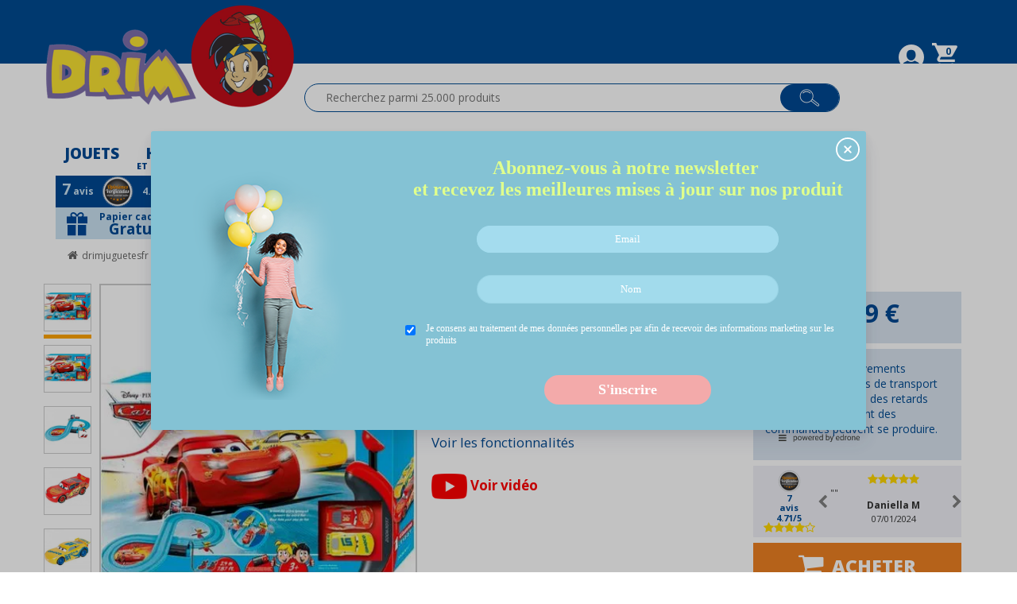

--- FILE ---
content_type: text/html; charset=utf-8
request_url: https://www.drimjouet.fr/premier-circuit-cars-carrera-24-m-159283-4/p
body_size: 70281
content:
<!DOCTYPE html >
<html xmlns="http://www.w3.org/1999/xhtml" xmlns:vtex="http://www.vtex.com.br/2009/vtex-common" xmlns:vtex.cmc="http://www.vtex.com.br/2009/vtex-commerce" lang="fr-FR">
  <head prefix="og: http://ogp.me/ns# fb: http://ogp.me/ns/fb# product: http://ogp.me/ns/product#"><meta name="language" content="fr-FR" />
<meta name="country" content="FRA" />
<meta name="currency" content="€" />
<meta http-equiv="Content-Type" content="text/html;charset=utf-8" />
<meta name="description" content="Circuit de course de la collection Carrera First inspiré des films Cars. À l&#39;intérieur, vous trouverez un circuit de 2,4 m accompagné de voitures " />
<meta name="Abstract" content="Premier circuit Cars Carrera 2.4 m" />
<meta name="author" content="drimjuguetes" />
<meta name="copyright" content="drimjuguetes" />
<meta name="vtex-version" content="1.0.0.0" />
<meta http-equiv="pragma" content="no-cache" />
<link rel="shortcut icon" href="https://drimjuguetespt.vteximg.com.br/arquivos/drimjuguetes-favicon.ico?v=638786711991500000" /><meta name="google-site-verification" content="tiUEnsIzwX9LkUjMQFCqAt6yXV70tckpHSpGatWtUAc" /><meta name="viewport" content="width=device-width, initial-scale=1.0" /><div itemscope="itemscope" itemtype="http://schema.org/Product">
<meta itemprop="name" content="Premier circuit Cars Carrera 2.4 m" /><meta itemprop="description" content="Circuit de course de la collection Carrera First inspiré des films Cars. À l&#39;intérieur, vous trouverez un circuit de 2,4 m accompagné de voitures Lightning McQueen et Dinoco. Comprend des commandes. Recommandé à partir de 3 ans. Poids et mesures: - Poids: 1,00" /><meta itemprop="url" content="https://www.drimjouet.fr/premier-circuit-cars-carrera-24-m-159283-4/p" /><meta itemprop="productID" content="108763" /><div itemscope="itemscope" itemprop="brand" itemtype="http://schema.org/brand"><meta itemprop="name" content="CARRERA" /></div><meta itemprop="image" content="https://drimjuguetes.vteximg.com.br/arquivos/ids/788570-398-458/Premier-circuit-Cars-Carrera-24-m.jpg?v=637551083018200000" /><meta itemprop="gtin13" content="4007486630376" /><meta itemprop="sku" content="110938" /><div itemprop="height" itemscope="itemscope" itemtype="http://schema.org/QuantitativeValue"><meta itemprop="value" content="1,0000" /><meta itemprop="unitCode" content="CMT" /></div><div itemprop="width" itemscope="itemscope" itemtype="http://schema.org/QuantitativeValue"><meta itemprop="value" content="1,0000" /><meta itemprop="unitCode" content="CMT" /></div><div itemprop="depth" itemscope="itemscope" itemtype="http://schema.org/QuantitativeValue"><meta itemprop="value" content="1,0000" /><meta itemprop="unitCode" content="CMT" /></div><div itemprop="weight" itemscope="itemscope" itemtype="http://schema.org/QuantitativeValue"><meta itemprop="value" content="1,0000" /><meta itemprop="unitCode" content="KGM" /></div><div itemtype="http://schema.org/Offer" itemscope="itemscope" itemprop="offers"><link itemprop="availability" href="http://schema.org/InStock" /><meta content="EUR" itemprop="priceCurrency" /><meta itemprop="price" content="34.99" /></div><div itemprop="additionalProperty" itemscope itemtype="http://schema.org/PropertyValue"><meta itemprop="name" content="sellers" /><meta itemprop="value" content="Drim" /></div> </div>
<title>Premier circuit Cars Carrera 2.4 m - drimjuguetesfr</title><script type="text/javascript" language="javascript">var jscheckoutUrl = 'https://www.drimjouet.fr/checkout/#/cart';var jscheckoutAddUrl = 'https://www.drimjouet.fr/checkout/cart/add';var jscheckoutGiftListId = '';var jsnomeSite = 'drimjuguetes';var jsnomeLoja = 'drimjuguetesfr';var jssalesChannel = '3';var defaultStoreCurrency = '€';var localeInfo = {"CountryCode":"FRA","CultureCode":"fr-FR","CurrencyLocale":{"RegionDisplayName":"France","RegionName":"FR","RegionNativeName":"Frañs","TwoLetterIsoRegionName":"FR","CurrencyEnglishName":"Euro","CurrencyNativeName":"euro","CurrencySymbol":"€","ISOCurrencySymbol":"EUR","Locale":1150,"Format":{"CurrencyDecimalDigits":2,"CurrencyDecimalSeparator":",","CurrencyGroupSeparator":" ","CurrencyGroupSize":3,"StartsWithCurrencySymbol":false},"FlagUrl":"http://www.geonames.de/flag-eu.gif"}};</script> 
<script type="text/javascript" language="javascript">vtxctx = {"skus":"110938","searchTerm":"","categoryId":"401001001","categoryName":"Circuits Slot","departmentyId":"401","departmentName":"HOBBY DRIM","isOrder":"0","isCheck":"0","isCart":"0","actionType":"","actionValue":"","login":null,"url":"www.drimjouet.fr","transurl":"www.drimjouet.fr"};</script> 
<script language="javascript" src="https://drimjuguetes.vteximg.com.br/scripts/mobile/mdetect.js?v=1.0.0.0"   type="text/javascript"></script>
<script language="javascript" src="https://drimjuguetes.vteximg.com.br/scripts/mobile/mdetect2.js?v=1.0.0.0"   type="text/javascript"></script>
<script language="javascript" src="https://io.vtex.com.br/front-libs/jquery/1.8.3/jquery-1.8.3.min.js?v=1.0.0.0"   type="text/javascript"></script>
<script language="javascript" src="https://drimjuguetes.vteximg.com.br/scripts/swfobject.js?v=1.0.0.0"   type="text/javascript"></script>
<script language="javascript" src="https://drimjuguetes.vteximg.com.br/scripts/vtex.ajax.wait.js?v=1.0.0.0"   type="text/javascript"></script>
<script language="javascript" src="https://drimjuguetes.vteximg.com.br/scripts/vtex.common.js?v=1.0.0.0"   type="text/javascript"></script>
<script language="javascript" src="https://vtex.vtexassets.com/_v/public/assets/v1/npm/@vtex/render-extension-loader@0.1.6/lib/render-extension-loader.js?v=1.0.0.0"   type="text/javascript"></script>
<script language="javascript" src="https://io.vtex.com.br/rc/rc.js?v=1.0.0.0"   type="text/javascript"></script>
<script language="javascript" src="https://activity-flow.vtex.com/af/af.js?v=1.0.0.0"   type="text/javascript"></script>
<script language="javascript" src="https://drimjuguetes.vteximg.com.br/scripts/vtex.tagmanager.helper.js?v=1.0.0.0"   type="text/javascript"></script>
<script language="javascript" src="https://io.vtex.com.br/portal-ui/v1.21.0/scripts/vtex-events-all.min.js?v=1.0.0.0"   type="text/javascript"></script>
<script language="javascript" src="https://io.vtex.com.br/portal-ui/v1.21.0/scripts/vtex-analytics.js?v=1.0.0.0"   type="text/javascript"></script>
<script language="javascript" src="https://io.vtex.com.br/front-libs/front-i18n/0.7.2/vtex-i18n.min.js?v=1.0.0.0"   type="text/javascript"></script>
<script language="javascript" src="https://io.vtex.com.br/front-libs/front-utils/3.0.8/underscore-extensions.js?v=1.0.0.0"   type="text/javascript"></script>
<script language="javascript" src="https://drimjuguetes.vteximg.com.br/scripts/currency-format.min.js?v=1.0.0.0"   type="text/javascript"></script>
<script language="javascript" src="https://io.vtex.com.br/front-libs/dustjs-linkedin/2.3.5/dust-core-2.3.5.min.js?v=1.0.0.0"   type="text/javascript"></script>
<script language="javascript" src="https://io.vtex.com.br/portal-plugins/2.9.13/js/catalog-sdk.min.js?v=1.0.0.0"   type="text/javascript"></script>
<script language="javascript" src="https://io.vtex.com.br/vtex.js/v2.13.1/vtex.min.js?v=1.0.0.0"   type="text/javascript"></script>
<script language="javascript" src="https://io.vtex.com.br/portal-plugins/2.9.13/js/portal-minicart-with-template.min.js?v=1.0.0.0"   type="text/javascript"></script>
<script language="javascript" src="https://drimjuguetes.vteximg.com.br/scripts/jquery.jqzoom-core.js?v=1.0.0.0"   type="text/javascript"></script>
<script language="javascript" src="https://io.vtex.com.br/portal-plugins/2.9.13/js/portal-template-as-modal.min.js?v=1.0.0.0"   type="text/javascript"></script>
<script language="javascript" src="https://io.vtex.com.br/portal-plugins/2.9.13/js/portal-sku-selector-with-template-v2.min.js?v=1.0.0.0"   type="text/javascript"></script>
<script language="javascript" src="https://io.vtex.com.br/portal-plugins/2.9.13/js/portal-price-with-template2.min.js?v=1.0.0.0"   type="text/javascript"></script>
<script language="javascript" src="https://io.vtex.com.br/portal-plugins/2.9.13/js/portal-buy-button-v2.1.min.js?v=1.0.0.0"   type="text/javascript"></script>
<script language="javascript" src="https://io.vtex.com.br/portal-plugins/2.9.13/js/portal-notify-me-with-template.min.js?v=1.0.0.0"   type="text/javascript"></script>
<script language="javascript" src="https://drimjuguetes.vteximg.com.br/scripts/vtex.cookie.js?v=1.0.0.0"   type="text/javascript"></script>
<script language="javascript" src="https://drimjuguetes.vteximg.com.br/scripts/jquery.pager.js?v=1.0.0.0"   type="text/javascript"></script>
<link rel="stylesheet" href="https://maxcdn.bootstrapcdn.com/font-awesome/4.4.0/css/font-awesome.min.css" /><link href="https://fonts.googleapis.com/css?family=Open+Sans:400,700,800&amp;display=swap" rel="stylesheet" /><link href="https://fonts.googleapis.com/css?family=Poppins" rel="stylesheet" /><link rel="stylesheet" href="https://drimjuguetespt.vteximg.com.br/arquivos/jquery-ui.min.css?v=1.1.1" /><link href="https://drimjuguetespt.vteximg.com.br/arquivos/bootstrap.min.css?v=635827719507000000" rel="stylesheet" type="text/css" /><link href="https://drimjuguetespt.vteximg.com.br/arquivos/owl.carousel.css?v=636675166622870000" rel="stylesheet" type="text/css" /><link href="https://drimjuguetespt.vteximg.com.br/arquivos/style.css?v=0.8.4.16" rel="stylesheet" type="text/css" /><link href="https://drimjuguetes.vteximg.com.br/arquivos/drimcustom.css?v=0.2.0.50" rel="stylesheet" type="text/css" /><link href="https://drimjuguetes.vteximg.com.br/arquivos/drimFacets.css?v=0.1.0.21" rel="stylesheet" type="text/css" /><link href="https://drimjuguetes.vteximg.com.br/arquivos/general-styles.css?v=0.0.0.01" rel="stylesheet" type="text/css" /><link href="https://drimjuguetes.vteximg.com.br/arquivos/product.css?v=1.0.62" rel="stylesheet" type="text/css" /><link rel="stylesheet" type="text/css" href="https://cdnjs.cloudflare.com/ajax/libs/limonte-sweetalert2/7.33.1/sweetalert2.css" /><script language="javascript">var ___scriptPathTransac = '';</script><script language="javascript">var ___scriptPath = '';</script>
<!-- Start - WebAnalyticsViewPart -->
<script> var defaultUtmFromFolder = '';</script>
<!-- CommerceContext.Current.VirtualFolder.Name: @Produto@ -->

<script>
vtex.events.addData({"pageCategory":"Product","pageDepartment":"HOBBY DRIM","pageUrl":"http://www.drimjouet.fr/premier-circuit-cars-carrera-24-m-159283-4/p","pageTitle":"Premier circuit Cars Carrera 2.4 m - drimjuguetesfr","skuStockOutFromShelf":[],"skuStockOutFromProductDetail":[],"shelfProductIds":[],"accountName":"drimjuguetesfr","pageFacets":[],"productId":"108763","productReferenceId":"DR_4_159283","productEans":["4007486630376"],"skuStocks":{"110938":10},"productName":"Premier circuit Cars Carrera 2.4 m","productBrandId":29,"productBrandName":"CARRERA","productDepartmentId":401,"productDepartmentName":"HOBBY DRIM","productCategoryId":401001001,"productCategoryName":"Circuits Slot","productListPriceFrom":"34.99","productListPriceTo":"34.99","productPriceFrom":"34.99","productPriceTo":"34.99","sellerId":"1","sellerIds":"1"});
</script>

<script>
(function(w,d,s,l,i){w[l]=w[l]||[];w[l].push({'gtm.start':
                            new Date().getTime(),event:'gtm.js'});var f=d.getElementsByTagName(s)[0],
                            j=d.createElement(s),dl=l!='dataLayer'?'&l='+l:'';j.async=true;j.src=
                            '//www.googletagmanager.com/gtm.js?id='+i+dl;f.parentNode.insertBefore(j,f);
                            })(window,document,'script','dataLayer','GTM-WMT5JWH');
</script>

<script>
var helper = new vtexTagManagerHelper('productView'); helper.init();
</script>

<!-- End - WebAnalyticsViewPart -->
<link rel="canonical" href="https://www.drimjouet.fr/premier-circuit-cars-carrera-24-m-159283-4/p" /><script>var skuJson_0 = {"productId":108763,"name":"Premier circuit Cars Carrera 2.4 m","salesChannel":"3","available":true,"displayMode":"especificacao","dimensions":["TiendasConStock","Couleur","Taille","Color","Estado","Talla","Cor","Tamanho"],"dimensionsInputType":{"TiendasConStock":"Combo","Couleur":"Combo","Taille":"Combo","Color":"Combo","Estado":"Combo","Talla":"Combo","Cor":"Combo","Tamanho":"Combo"},"dimensionsMap":{"TiendasConStock":["sin definir"],"Couleur":["No definido"],"Taille":["No definido"],"Color":["No definido"],"Estado":["STOCK"],"Talla":["No definido"],"Cor":["No definido"],"Tamanho":["No definido"]},"skus":[{"sku":110938,"skuname":"Premier circuit Cars Carrera 2.4 m","dimensions":{"TiendasConStock":"sin definir","Couleur":"No definido","Taille":"No definido","Color":"No definido","Estado":"STOCK","Talla":"No definido","Cor":"No definido","Tamanho":"No definido"},"available":true,"availablequantity":10,"cacheVersionUsedToCallCheckout":"_","listPriceFormated":"0,00 €","fullSellingPrice":"34,99 €","listPrice":0,"taxFormated":"0,00 €","taxAsInt":0,"bestPriceFormated":"34,99 €","bestPrice":3499,"spotPrice":3499,"priceToken":"eyJhbGciOiJFUzI1NiIsImtpZCI6Ijg3YWU1MWZiLTQ1YjctNDU2Yy04NGNjLTdiOTg3ZmU5MzVhZiIsInR5cCI6IkpXVCJ9.[base64].buXgSXXuAaph-Rq-oaflPelkXINNaAymDfmB9488hmYLl7ip78GjGDhdYXQ-cm53UOmYBopV8ZUhGxEMT6f2BQ","installments":1,"installmentsValue":3499,"installmentsInsterestRate":0,"image":"https://drimjuguetes.vteximg.com.br/arquivos/ids/788570-398-458/Premier-circuit-Cars-Carrera-24-m.jpg?v=637551083018200000","sellerId":"1","seller":"Drim","measures":{"cubicweight":0.0000,"height":1.0000,"length":1.0000,"weight":1000.0000,"width":1.0000},"unitMultiplier":1.0000,"rewardValue":0}]};CATALOG_SDK.setProductWithVariationsCache(skuJson_0.productId, skuJson_0); var skuJson = skuJson_0;</script></head>
  <body id="product-page" class="produto producto-fr"><div class="ajax-content-loader" rel="/no-cache/callcenter/disclaimer"></div><div class="page"><!--  SubTemplate: Header --><script>
    $('.ajax-content-loader').css("top", $(document).scrollTop());
    $(document).scroll(function(){
        $('.ajax-content-loader').css("top", $(document).scrollTop());
    });
</script><style>
    .v2-vtexsc-cart.vtexsc-cart.mouseActivated.preLoaded.activo {
        display: block !important;
        overflow: visible !important;
    }
    .tf.telfr {
     visibility: hidden;
    }    
</style><div id="extra-header-top"></div><header class="header-container"><div class="welcome-bar"><div class="container"><div class="row"><div class="logo-header"><a href="/?t=1" title="STORE Totem" class="link-logo"><img class="img-responsive logo" src="https://drimjuguetesfr.vteximg.com.br/arquivos/logo-header-desk.png?v=636371761000570000" alt="Drim" /></a></div><div class="help-menu col-xs-12"><ul class="text-right list-inline"><li class="stores oculta"><a href="/magasins"><span class="text-stores">Chercher</span><img src="/arquivos/tiendas-white.png?v=636422558978230000" /><span class="text-stores">magasins</span><span class="num-stores">100</span></a></li><li class="tf telfr"><img src="/arquivos/tlf-white.png?v=636402997912200000" /><span>01 87 44 92 82</span></li><li><a href="/account"><img class="cabecera-iconos" src="/arquivos/user-header.png?v=636371761008570000" /></a><a id="logout" href="/no-cache/user/logout" style="display: none;"> Déconnecter</a></li><li><a class="carrito-header" href="/checkout/#/cart"><img class="cabecera-iconos" src="/arquivos/cart-header.png?v=636371760970970000" /><span class="badge bg-danger mini-cart-qty-admake">0</span></a><div id="mini-cart-admake-aux" class="hidden"><div class="portal-minicart-ref"></div><script>$('.portal-minicart-ref').minicart({ showMinicart: true, showTotalizers: false , availabilityMessages : {available: 'Disponible',unavailableItemFulfillment: 'No disponible',withoutStock: 'Sin stock',cannotBeDelivered: 'No puede ser entregado',withoutPriceRnB: 'Sin precio cliente',nullPrice: 'No válido' } , showShippingOptions: false });</script><!-- <vtex.cmc:AmountItemsInCart />--></div><!-- #mini-cart-admake-aux --><div id="mini-cart-admake" style="display: none;"><div class="mini-cart-header"></div><div class="mini-cart-itens">
                                    recevoir des articles
                                </div><div class="mini-cart-footer"><div class="mini-cart-totais"><strong id="mini-cart-admake-total" class="pull-right"> reçoit la valeur totale </strong><span>Total</span></div><div class="mini-cart-botao"><a href="/checkout/#/cart" class="btn btn-block btn-verde btn-finalizar-compra">Fermer commande</a></div></div></div></li></ul></div><!-- .help-menu --></div><!-- .row --></div><!-- .container --></div><!-- .welcome-bar --><div class="header"><div class="container"><div class="row"><div class="search "><fieldset class="busca"><input class="fulltext-search-box ui-autocomplete-input ui-corner-all" type="text" size="20" accesskey="b" autocomplete="off" role="textbox" aria-autocomplete="list" aria-haspopup="true" placeholder="Recherche entre + de 25.000 produits" data-positional="{&quot;on_right_side&quot;:true,&quot;left_side&quot;:717.140625,&quot;right_side&quot;:1288.140625}" /><span class="btn-buscar"></span><span class="icono-lupa"><img src="/arquivos/search-icon.png?v=636372523268130000" /></span></fieldset></div><!-- .search --></div><!-- .row --></div><!-- .container --></div><!-- .header --></header><div id="extra-header-bottom"></div><nav id="top-menu"><div class="container"><!-- <vtex.cmc:departmentLinks/>--><!-- Inicio menu, para actualizar copiar el generado desde http://drimjuguetes.vtexcommercestable.com.br/testing/menu-desktop --><ul class="menu"><li class="item-menu menu-juguetes"><a id="juguetes-menu-button" class="menu-first-level"><span class="jueguetes-robotica">Jouets</span><span class="segunda" style="color:transparent">-</span></a><div class="collapse content-menu content-personajes-robotica" id="jueguetes-robotica"><span class="closed-menu-top" onclick="toggleSubmenuItem('#jueguetes-robotica',$('#juguetes-menu-button'));"><i class="fa fa-times"></i></span><div class="container-fluid"><div class="row"><div class="col-xs-6"><div class="row"><div class="col-xs-7"><span class="sub-menu-title">CATÉGORIES</span><div class="row"><div class="col-xs-6"><div class="subcategories-container"><ul id="JUGUETES-COL1"><li class="dropdown"><a rel="nofollow" href="https://www.drimjouet.fr/jouets/articles-de-sport"> Articles de sport</a></li><li class="dropdown"><a rel="nofollow" href="https://www.drimjouet.fr/jouets/batteries-piles-et-papier-cadeau"> Batteries, piles et papier cadeau</a></li><li class="dropdown"><a rel="nofollow" href="https://www.drimjouet.fr/jouets/exterieur"> Extérieur</a></li><li class="dropdown"><a rel="nofollow" href="https://www.drimjouet.fr/jouets/halloween"> Halloween</a></li><li class="dropdown"><a rel="nofollow" href="https://www.drimjouet.fr/jouets/jeux-de-societe"> Jeux de société</a></li><li class="dropdown"><a rel="nofollow" href="https://www.drimjouet.fr/jouets/jeux-et-jouets-educatifs"> Jeux et jouets éducatifs</a></li><li class="dropdown"><a rel="nofollow" href="https://www.drimjouet.fr/jouets/loisirs-creatifs"> Loisirs créatifs</a></li><li class="dropdown"><a rel="nofollow" href="https://www.drimjouet.fr/jouets/poupees"> Poupées</a></li><li class="dropdown"><a rel="nofollow" href="https://www.drimjouet.fr/jouets/puzzles-et-construction"> Puzzles et construction</a></li><li class="dropdown"><a rel="nofollow" href="https://www.drimjouet.fr/jouets/star-wars"> Star Wars</a></li><li class="dropdown"><a rel="nofollow" href="https://www.drimjouet.fr/jouets/vehicules-trains-et-parking"> Véhicules, trains et parking</a></li><li class="dropdown"><a rel="nofollow" href="https://www.drimjouet.fr/jouets/vetements-et-complements"> Vêtements et compléments</a></li></ul></div></div><div class="col-xs-6"><div class="subcategories-container"><ul id="JUGUETES-COL2"><li class="dropdown"><a rel="nofollow" href="https://www.drimjouet.fr/jouets/articles-en-catalan"> Articles en catalan</a></li><li class="dropdown"><a rel="nofollow" href="https://www.drimjouet.fr/jouets/deguisements-et-complements"> Déguisements et compléments</a></li><li class="dropdown"><a rel="nofollow" href="https://www.drimjouet.fr/jouets/figurines-et-figurines-d-action"> Figurines et figurines d'action</a></li><li class="dropdown"><a rel="nofollow" href="https://www.drimjouet.fr/jouets/instruments-de-musique"> Instruments de musique</a></li><li class="dropdown"><a rel="nofollow" href="https://www.drimjouet.fr/jouets/jeux-et-jouets-d-imitation"> Jeux et jouets d'imitation</a></li><li class="dropdown"><a rel="nofollow" href="https://www.drimjouet.fr/jouets/lego"> Lego</a></li><li class="dropdown"><a rel="nofollow" href="https://www.drimjouet.fr/jouets/playmobil"> Playmobil</a></li><li class="dropdown"><a rel="nofollow" href="https://www.drimjouet.fr/jouets/premier-age-et-maternelle"> Premier âge et maternelle</a></li><li class="dropdown"><a rel="nofollow" href="https://www.drimjouet.fr/jouets/scolaire-ecole"> Scolaire/école</a></li><li class="dropdown"><a rel="nofollow" href="https://www.drimjouet.fr/jouets/vehicules-avec-batterie-ou-moteur"> Véhicules avec batterie ou moteur</a></li><li class="dropdown"><a rel="nofollow" href="https://www.drimjouet.fr/jouets/velos-trotteurs-et-tricycles"> Vélos, trotteurs et tricycles</a></li><li class="dropdown"><a rel="nofollow" href="https://www.drimjouet.fr/jouets/electronique"> Électronique</a></li></ul></div></div></div></div><div class="col-xs-5" style="padding-right:0"><span class="sub-menu-title">TOP PERSONNAGES ET MARQUES</span><div class="subcategories-container"><ul id="top_personajes_juguetes"><li><a rel="nofollow" data-img="https://drimjuguetespt.vteximg.com.br/arquivos/Personaje_PEPPA_PIG.jpg?v=636403698333470000" href="/peppa-pig">PEPPA PIG</a></li><li><a rel="nofollow" data-img="https://drimjuguetespt.vteximg.com.br/arquivos/marca_HASBRO.jpg?v=636662947386300000" href="/hasbro">HASBRO</a></li><li><a rel="nofollow" data-img="https://drimjuguetespt.vteximg.com.br/arquivos/Personaje_PINYPON.jpg?v=636662947428270000" href="/jouets-pinypon">PINYPON</a></li><li><a rel="nofollow" data-img="https://drimjuguetespt.vteximg.com.br/arquivos/marca_LEGO.jpg?v=636662947398900000" href="/juguetes/lego">LEGO</a></li><li><a rel="nofollow" data-img="https://drimjuguetespt.vteximg.com.br/arquivos/marca_PLAYMOBIL.jpg?v=636662947418830000" href="/juguetes/playmobil">PLAYMOBIL</a></li><li><a rel="nofollow" data-img="https://drimjuguetespt.vteximg.com.br/arquivos/marca_MATTEL.jpg?v=636662947408600000" href="/mattel">MATTEL</a></li></ul></div><div style="padding-top:15px; clear:both; margin-bottom: 15px" class="text-center"><a href="/personnages-marques/jouets"><span class="btn-menu-mas">TOUTES LES MARQUES ET PERSONNAGES</span></a></div></div></div></div><div class="menu-content-img" id="menu-content-img-juguetes"><div class="col-xs-6" style=""><div class="row"><div class="col-xs-6" style="padding-right:4px"><a href="/bellies"><img class="img-responsive" alt="bellies" src="https://drimjuguetes.vteximg.com.br/arquivos/banner_juguetes_g_bellies.jpg?v=636888577868500000" /></a><!-- <a href="/playmobil?map=b"> <img class="img-responsive" alt="" src="https://drimjuguetes.vteximg.com.br/arquivos/playmobil-300-x-400.jpg?v=636733872249200000"//> </a> --></div><div class="col-xs-6" style="padding-left:12px"><div class="row"><div class="col-xs-12"><a href="/poupees-lol"><img style="width:100%" class="img-responsive" alt="lol" src="https://drimjuguetes.vteximg.com.br/arquivos/boton-menu-lol.jpg?v=636733872240100000" /></a></div></div><div class="vertical-separator"></div><div class="row"><div class="col-xs-12"><a href="/playmobil"><img style="width:100%" class="img-responsive" alt="playmobil" src="https://drimjuguetes.vteximg.com.br/arquivos/boton-menu-playmobil.jpg?v=636910094800330000" /></a></div></div><div class="vertical-separator"></div><div class="row"><div class="col-xs-12"><a href="/cry-babies"><img style="width:100%" class="img-responsive" alt="cry babies" src="https://drimjuguetes.vteximg.com.br/arquivos/banner_juguetes_p_bebes-llorones.jpg?v=636888577876000000" /></a></div></div></div></div></div></div></div><div class="button_all_categories"><p><a href="/jouets" class="show"><span>TOUS LES JOUETS</span></a></p></div><div class="vertical-separator"></div><div class="row"><div class="col-xs-12"><div id="top_images_personajes_juguetes"><a rel="nofollow" class="imageItemTopPersonajes col-xs-2 text-center" href="/peppa-pig"><img class="imageUnloaded" src="https://drimjuguetes.vteximg.com.br/arquivos/loader-drim.gif?v=636421694269400000" data-src="https://drimjuguetespt.vteximg.com.br/arquivos/Personaje_PEPPA_PIG.jpg?v=636403698333470000" alt="PEPPA PIG" /></a><a rel="nofollow" class="imageItemTopPersonajes col-xs-2 text-center" href="/hasbro"><img class="imageUnloaded" src="https://drimjuguetes.vteximg.com.br/arquivos/loader-drim.gif?v=636421694269400000" data-src="https://drimjuguetespt.vteximg.com.br/arquivos/marca_HASBRO.jpg?v=636662947386300000" alt="HASBRO" /></a><a rel="nofollow" class="imageItemTopPersonajes col-xs-2 text-center" href="/jouets-pinypon"><img class="imageUnloaded" src="https://drimjuguetes.vteximg.com.br/arquivos/loader-drim.gif?v=636421694269400000" data-src="https://drimjuguetespt.vteximg.com.br/arquivos/Personaje_PINYPON.jpg?v=636662947428270000" alt="PINYPON" /></a><a rel="nofollow" class="imageItemTopPersonajes col-xs-2 text-center" href="/juguetes/lego"><img class="imageUnloaded" src="https://drimjuguetes.vteximg.com.br/arquivos/loader-drim.gif?v=636421694269400000" data-src="https://drimjuguetespt.vteximg.com.br/arquivos/marca_LEGO.jpg?v=636662947398900000" alt="LEGO" /></a><a rel="nofollow" class="imageItemTopPersonajes col-xs-2 text-center" href="/juguetes/playmobil"><img class="imageUnloaded" src="https://drimjuguetes.vteximg.com.br/arquivos/loader-drim.gif?v=636421694269400000" data-src="https://drimjuguetespt.vteximg.com.br/arquivos/marca_PLAYMOBIL.jpg?v=636662947418830000" alt="PLAYMOBIL" /></a><a rel="nofollow" class="imageItemTopPersonajes col-xs-2 text-center" href="/mattel"><img class="imageUnloaded" src="https://drimjuguetes.vteximg.com.br/arquivos/loader-drim.gif?v=636421694269400000" data-src="https://drimjuguetespt.vteximg.com.br/arquivos/marca_MATTEL.jpg?v=636662947408600000" alt="MATTEL" /></a></div></div></div><div class="vertical-separator"></div><!--div class="row abecedario-juguetes hidden"> <div class="col-xs-12"> <div id="abecedario-juguetes" class="hidden"></div></div></div><div class="vertical-separator abecedario-juguetes hidden"></div><div class="row abecedario-juguetes hidden"> <div class="col-xs-12"> <div id="abecedario-juguetes-content"></div></div></div--><div class="vertical-separator"></div></div></div><div class="collapse content-menu content-personajes-robotica" id="hobby"><span class="closed-menu-top" onclick="toggleSubmenuItem('#hobby',$('#hobby-menu-button'));"><i class="fa fa-times"></i></span><div class="container-fluid"><div class="row"><div class="col-xs-6"><div class="row"><div class="col-xs-6"><span class="sub-menu-title">CATÉGORIES</span><div class="row"><div class="col-xs-12"><div class="subcategories-container"><ul id="HOBBY-COL1"><li class="dropdown"><a rel="nofollow" href="https://www.drimjouet.fr/hobby-drim/articles-en-catalan"> Articles en catalan</a></li><li class="dropdown"><a rel="nofollow" href="https://www.drimjouet.fr/hobby-drim/autres-rc"> Autres RC</a></li><li class="dropdown"><a rel="nofollow" href="https://www.drimjouet.fr/hobby-drim/drones"> Drones</a></li><li class="dropdown"><a rel="nofollow" href="https://www.drimjouet.fr/hobby-drim/exterieur-et-sports"> Extérieur et sports</a></li><li class="dropdown"><a rel="nofollow" href="https://www.drimjouet.fr/hobby-drim/helicopteres-et-avions"> Hélicoptères et avions</a></li><li class="dropdown"><a rel="nofollow" href="https://www.drimjouet.fr/hobby-drim/jeux-de-cartes-et-strategie"> Jeux de cartes et stratégie</a></li><li class="dropdown"><a rel="nofollow" href="https://www.drimjouet.fr/hobby-drim/maquettes-a-monter"> Maquettes à monter</a></li><li class="dropdown"><a rel="nofollow" href="https://www.drimjouet.fr/hobby-drim/moules-silicone-et-figurines"> Moules silicone et figurines</a></li><li class="dropdown"><a rel="nofollow" href="https://www.drimjouet.fr/hobby-drim/pistes-et-circuits-slot"> Pistes et circuits Slot</a></li><li class="dropdown"><a rel="nofollow" href="https://www.drimjouet.fr/hobby-drim/robots"> Robots</a></li><li class="dropdown"><a rel="nofollow" href="https://www.drimjouet.fr/hobby-drim/star-wars"> Star Wars</a></li><li class="dropdown"><a rel="nofollow" href="https://www.drimjouet.fr/hobby-drim/technologie-et-gadgets"> Technologie et gadgets</a></li><li class="dropdown"><a rel="nofollow" href="https://www.drimjouet.fr/hobby-drim/trotinnettes-electriques"> Trotinnettes électriques</a></li><li class="dropdown"><a rel="nofollow" href="https://www.drimjouet.fr/hobby-drim/voitures-radio-control-rc"> Voitures Radio Control RC</a></li><li class="dropdown"><a rel="nofollow" href="https://www.drimjouet.fr/hobby-drim/voitures-miniatures"> Voitures miniatures</a></li></ul></div></div></div></div><div class="col-xs-6" style="padding-right:0"><span class="sub-menu-title">TOP MARQUES</span><div class="subcategories-container"><ul id="top_personajes_hobby"><li><a rel="nofollow" data-img="https://drimjuguetespt.vteximg.com.br/arquivos/marca_FUNKO_POP.jpg?v=636572973013800000" href="/funko-pop">FUNKO POP</a></li><li><a rel="nofollow" data-img="https://drimjuguetespt.vteximg.com.br/arquivos/marca_JUGUETRÓNICA.jpg?v=636572972403870000" href="/juguetr%C3%B3nica">JUGUETRÓNICA</a></li><li><a rel="nofollow" data-img="https://drimjuguetespt.vteximg.com.br/arquivos/marca_NINCO.jpg?v=636403689279900000" href="/ninco">NINCO</a></li><li><a rel="nofollow" data-img="https://drimjuguetespt.vteximg.com.br/arquivos/marca_ASMODEE.jpg?v=636903203423970000" href="/asmodee">ASMODEE</a></li><li><a rel="nofollow" data-img="https://drimjuguetespt.vteximg.com.br/arquivos/marca_CARRERA.jpg?v=636403652739200000" href="/carrera">CARRERA</a></li></ul></div><div style="padding-top:15px; clear:both; margin-bottom: 15px" class="text-center"><a href="/personnages-marques/hobby"><span class="btn-menu-mas">VOIR TOUTES LES MARQUES</span></a></div></div></div></div><div class="menu-content-img" id="menu-content-img-hobby"><div class="col-xs-6" style=""><div class="col-md-12"><div class="row"><div class="col-md-6"><div class="row" style="margin-right: -3px;"><a href="/hobby-drim/robots"><img class="img-responsive" alt="" src="https://drimjuguetes.vteximg.com.br/arquivos/bouton-robotique.jpg?v=636735465021400000" /></a><div class="vertical-separator" style=" height: 16px;"></div><a href="/hobby-drim/drones"><img class="img-responsive" alt="" src="https://drimjuguetes.vteximg.com.br/arquivos/banner_hobby_1_2.jpg?v=636578119328000000" /></a></div></div><div class="col-md-6"><div class="row"><a href="/funko-pop/fortnite"><img class="img-responsive" alt="" src="https://drimjuguetes.vteximg.com.br/arquivos/boton-menu-funko-fortnite.jpg?v=636910094790330000" /></a></div></div></div></div><div class="vertical-separator" style=""></div><div class="col-md-12"><div class="row"><div class="col-md-3"><div class="row"><a href="/hobby-drim/voitures-radio-control-rc?PS=32"><img class="img-responsive" alt="" src="https://drimjuguetes.vteximg.com.br/arquivos/bouton-rc.jpg?v=636735465010970000" /></a></div></div><div class="col-md-3"><div class="row"><a href="/hobby-drim/voitures-miniatures?PS=32"><img class="img-responsive" alt="" src="https://drimjuguetes.vteximg.com.br/arquivos/bouton-voitures-miniature.jpg?v=636735465030970000" /></a></div></div><div class="col-md-6"><div class="row"><a href="/vr-nanodron-autoflight-140417-4/p"><img class="img-responsive" alt="" src="https://drimjuguetes.vteximg.com.br/arquivos/boton-menu-drone.jpg?v=636910114193300000" /></a></div></div></div></div></div></div></div><div class="button_all_categories"><p><a href="/hobby-drim" class="show"><span>VOIR TOUT HOBBY</span></a></p></div><div class="vertical-separator"></div><div class="row"><div class="col-xs-12"><div id="top_images_personajes_hobby"><a rel="nofollow" class="imageItemTopPersonajes col-xs-2 text-center" href="/funko-pop"><img class="imageUnloaded" src="https://drimjuguetes.vteximg.com.br/arquivos/loader-drim.gif?v=636421694269400000" data-src="https://drimjuguetespt.vteximg.com.br/arquivos/marca_FUNKO_POP.jpg?v=636572973013800000" alt="FUNKO POP" /></a><a rel="nofollow" class="imageItemTopPersonajes col-xs-2 text-center" href="/juguetr%C3%B3nica"><img class="imageUnloaded" src="https://drimjuguetes.vteximg.com.br/arquivos/loader-drim.gif?v=636421694269400000" data-src="https://drimjuguetespt.vteximg.com.br/arquivos/marca_JUGUETRÓNICA.jpg?v=636572972403870000" alt="JUGUETRÓNICA" /></a><a rel="nofollow" class="imageItemTopPersonajes col-xs-2 text-center" href="/ninco"><img class="imageUnloaded" src="https://drimjuguetes.vteximg.com.br/arquivos/loader-drim.gif?v=636421694269400000" data-src="https://drimjuguetespt.vteximg.com.br/arquivos/marca_NINCO.jpg?v=636403689279900000" alt="NINCO" /></a><a rel="nofollow" class="imageItemTopPersonajes col-xs-2 text-center" href="/asmodee"><img class="imageUnloaded" src="https://drimjuguetes.vteximg.com.br/arquivos/loader-drim.gif?v=636421694269400000" data-src="https://drimjuguetespt.vteximg.com.br/arquivos/marca_ASMODEE.jpg?v=636903203423970000" alt="ASMODEE" /></a><a rel="nofollow" class="imageItemTopPersonajes col-xs-2 text-center" href="/carrera"><img class="imageUnloaded" src="https://drimjuguetes.vteximg.com.br/arquivos/loader-drim.gif?v=636421694269400000" data-src="https://drimjuguetespt.vteximg.com.br/arquivos/marca_CARRERA.jpg?v=636403652739200000" alt="CARRERA" /></a></div></div></div><div class="vertical-separator"></div><!--div class="row abecedario-hobby hidden"> <div class="col-xs-12"> <div id="abecedario-hobby" class="hidden"></div></div></div><div class="vertical-separator abecedario-hobby hidden"></div><div class="row abecedario-hobby hidden"> <div class="col-xs-12"> <div id="abecedario-hobby-content"></div></div></div><div class="vertical-separator"></div--></div></div><div class="collapse content-menu content-personajes-robotica" id="bebe-puericultura"><span class="closed-menu-top" onclick="toggleSubmenuItem('#bebe-puericultura',$('#bebe-menu-button'));"><i class="fa fa-times"></i></span><div class="container-fluid"><div class="row"><div class="col-xs-6"><div class="row"><div class="col-xs-6"><span class="sub-menu-title">CATÉGORIES</span><div class="row"><div class="col-xs-12"><div class="subcategories-container"><ul id="PUERICULTURA-COL1"><li class="dropdown"><a rel="nofollow" href="https://www.drimjouet.fr/puericulture/bebes-et-petits-enfants"> Bébés et petits enfants</a></li><li class="dropdown"><a rel="nofollow" href="https://www.drimjouet.fr/puericulture/cadeau-hopital"> Cadeau hôpital</a></li><li class="dropdown"><a rel="nofollow" href="https://www.drimjouet.fr/puericulture/couvertures-pour-bebe"> Couvertures pour bébé</a></li><li class="dropdown"><a rel="nofollow" href="https://www.drimjouet.fr/puericulture/housses-matelas-a-langer"> Housses matelas à langer</a></li><li class="dropdown"><a rel="nofollow" href="https://www.drimjouet.fr/puericulture/hygiene-et-bain"> Hygiène et bain</a></li><li class="dropdown"><a rel="nofollow" href="https://www.drimjouet.fr/puericulture/jeux-et-cadeaux-bebe"> Jeux et cadeaux bébé</a></li><li class="dropdown"><a rel="nofollow" href="https://www.drimjouet.fr/puericulture/landaus"> Landaus</a></li><li class="dropdown"><a rel="nofollow" href="https://www.drimjouet.fr/puericulture/linge-pour-berceau"> Linge pour berceau</a></li><li class="dropdown"><a rel="nofollow" href="https://www.drimjouet.fr/puericulture/linge-pour-maxi-berceau"> Linge pour maxi berceau</a></li><li class="dropdown"><a rel="nofollow" href="https://www.drimjouet.fr/puericulture/linge-pour-mini-berceau"> Linge pour mini berceau</a></li><li class="dropdown"><a rel="nofollow" href="https://www.drimjouet.fr/puericulture/maison"> Maison</a></li><li class="dropdown"><a rel="nofollow" href="https://www.drimjouet.fr/puericulture/mobilier"> Mobilier</a></li><li class="dropdown"><a rel="nofollow" href="https://www.drimjouet.fr/puericulture/packs-eco"> Packs éco</a></li><li class="dropdown"><a rel="nofollow" href="https://www.drimjouet.fr/puericulture/panier-cadeau"> Panier cadeau</a></li><li class="dropdown"><a rel="nofollow" href="https://www.drimjouet.fr/puericulture/poussettes"> Poussettes</a></li><li class="dropdown"><a rel="nofollow" href="https://www.drimjouet.fr/puericulture/promos-drim"> Promos Drim</a></li><li class="dropdown"><a rel="nofollow" href="https://www.drimjouet.fr/puericulture/repas-et-allaitement"> Repas et allaitement</a></li><li class="dropdown"><a rel="nofollow" href="https://www.drimjouet.fr/puericulture/serviettes-pour-bebe"> Serviettes pour bébé</a></li><li class="dropdown"><a rel="nofollow" href="https://www.drimjouet.fr/puericulture/sieges-auto"> Sièges-auto</a></li><li class="dropdown"><a rel="nofollow" href="https://www.drimjouet.fr/puericulture/special-creche-et-maternelle"> Spécial crèche et maternelle</a></li><li class="dropdown"><a rel="nofollow" href="https://www.drimjouet.fr/puericulture/voyage-et-promenade"> Voyage et promenade</a></li><li class="dropdown"><a rel="nofollow" href="https://www.drimjouet.fr/puericulture/repos-et-sommeil"> repos et sommeil</a></li></ul></div></div></div></div><div class="col-xs-6" style="padding-right:0"><span class="sub-menu-title">TOP MARQUES</span><div class="subcategories-container"><ul id="top_personajes_bebe"><li><a rel="nofollow" data-img="https://drimjuguetespt.vteximg.com.br/arquivos/marca_JANE.jpg?v=636572972454470000" href="/jane">JANE</a></li><li><a rel="nofollow" data-img="https://drimjuguetespt.vteximg.com.br/arquivos/marca_CHICCO.jpg?v=636403655477900000" href="/chicco">CHICCO</a></li><li><a rel="nofollow" data-img="https://drimjuguetespt.vteximg.com.br/arquivos/marca_PLAY.jpg?v=636403689610070000" href="/play">PLAY</a></li><li><a rel="nofollow" data-img="https://drimjuguetespt.vteximg.com.br/arquivos/marca_BRITAX_RÖMER.jpg?v=636973113674530000" href="/romer">BRITAX RÖMER</a></li><li><a rel="nofollow" data-img="https://drimjuguetespt.vteximg.com.br/arquivos/marca_CYBEX.jpg?v=636403655657730000" href="/cybex">CYBEX</a></li></ul></div><div style="padding-top:15px; clear:both; margin-bottom: 15px" class="text-center"><a href="/personnages-marques/bebe"><span class="btn-menu-mas">VOIR TOUTES LES MARQUES</span></a></div></div></div></div><div class="menu-content-img" id="menu-content-img-puericultura"><div class="col-xs-6" style=""><div class="col-md-12"><div class="row"><div class="col-md-6"><a href="/puericulture/poussettes"><img class="img-responsive" alt="" src="https://drimjuguetes.vteximg.com.br/arquivos/botons-menu-pueri-poussettes.jpg?v=636735464960900000" /></a><div class="vertical-separator" style=""></div><a href="/puericulture/sieges-auto"><img class="img-responsive" alt="" src="https://drimjuguetes.vteximg.com.br/arquivos/botons-menu-pueri-siegeauto.jpg?v=636735464970500000" /></a><div class="vertical-separator" style=""></div><a href="/puericulture/repas-et-allaitement?PS=32"><img class="img-responsive" alt="" src="https://drimjuguetes.vteximg.com.br/arquivos/botons-menu-pueri-chaisesautes.jpg?v=636735464950730000" /></a><div class="vertical-separator" style="height: 11px;"></div><a href="/puericulture/voyage-et-promenade/berceaux-de-voyage-et-promenade?PS=32"><img class="img-responsive" alt="" src="https://drimjuguetes.vteximg.com.br/arquivos/botons-menu-pueri-berceauxvoyage.jpg?v=636735464940470000" /></a></div><div class="col-md-6"><a href="/5300668,5300606"><img class="img-responsive" alt="" src="https://drimjuguetes.vteximg.com.br/arquivos/destacado-menu-puericultura-2020-fr.png?v=637153844442430000" /></a></div><div class="vertical-separator" style=""></div><div class="col-md-12"><a href="/puericulture/cadeau-hopital"><img class="img-responsive" alt="" src="https://drimjuguetes.vteximg.com.br/arquivos/gateaux-couches-bouton.jpg?v=636735465051770000" /></a></div></div></div></div></div></div><div class="button_all_categories"><p><a href="/puericulture" class="show"><span>VOIR TOUT PUÉRICULTURE</span></a></p></div><div class="vertical-separator"></div><div class="row"><div class="col-xs-12"><div id="top_images_personajes_bebe"><a rel="nofollow" class="imageItemTopPersonajes col-xs-2 text-center" href="/jane"><img class="imageUnloaded" src="https://drimjuguetes.vteximg.com.br/arquivos/loader-drim.gif?v=636421694269400000" data-src="https://drimjuguetespt.vteximg.com.br/arquivos/marca_JANE.jpg?v=636572972454470000" alt="JANE" /></a><a rel="nofollow" class="imageItemTopPersonajes col-xs-2 text-center" href="/chicco"><img class="imageUnloaded" src="https://drimjuguetes.vteximg.com.br/arquivos/loader-drim.gif?v=636421694269400000" data-src="https://drimjuguetespt.vteximg.com.br/arquivos/marca_CHICCO.jpg?v=636403655477900000" alt="CHICCO" /></a><a rel="nofollow" class="imageItemTopPersonajes col-xs-2 text-center" href="/play"><img class="imageUnloaded" src="https://drimjuguetes.vteximg.com.br/arquivos/loader-drim.gif?v=636421694269400000" data-src="https://drimjuguetespt.vteximg.com.br/arquivos/marca_PLAY.jpg?v=636403689610070000" alt="PLAY" /></a><a rel="nofollow" class="imageItemTopPersonajes col-xs-2 text-center" href="/romer"><img class="imageUnloaded" src="https://drimjuguetes.vteximg.com.br/arquivos/loader-drim.gif?v=636421694269400000" data-src="https://drimjuguetespt.vteximg.com.br/arquivos/marca_BRITAX_RÖMER.jpg?v=636973113674530000" alt="BRITAX RÖMER" /></a><a rel="nofollow" class="imageItemTopPersonajes col-xs-2 text-center" href="/cybex"><img class="imageUnloaded" src="https://drimjuguetes.vteximg.com.br/arquivos/loader-drim.gif?v=636421694269400000" data-src="https://drimjuguetespt.vteximg.com.br/arquivos/marca_CYBEX.jpg?v=636403655657730000" alt="CYBEX" /></a></div></div></div><div class="vertical-separator"></div><!--div class="row abecedario-bebe hidden"> <div class="col-xs-12"> <div id="abecedario-bebe" class="hidden"></div></div></div><div class="vertical-separator abecedario-bebe hidden"></div><div class="row abecedario-bebe hidden"> <div class="col-xs-12"> <div id="abecedario-bebe-content"></div></div></div><div class="vertical-separator"></div--></div></div><div class="collapse content-menu content-personajes-robotica" id="edades"><span class="closed-menu-top"><i onclick="toggleSubmenuItem('#edades',$('#edades-menu-button'));" class="fa fa-times"></i></span><div class="container-fluid"><div class="row"><div class="col-xs-12"><div class="contenedor-cuadrado-edades"><a id="edad-bebe" class="cuadrado-edades active">BÉBÉ</a><a id="edad-nino" class="cuadrado-edades">GARÇON</a><a id="edad-nina" class="cuadrado-edades">FILLE</a><a id="edad-todos" class="cuadrado-edades">TOUS</a></div><div class="edad-bebe" style="float:left"><a href="/bebe-ages-0-a-3-mois"><div class="circulo-edad bg-azul1"><span class="circulo-text-big">0</span><span class="circulo-text-small">à</span><span class="circulo-text-big">3</span><br /><span class="circulo-text-small">mois</span></div></a></div><div class="edad-bebe" style="float:left; margin-left:9px"><a href="/bebe-ages-4-a-5-mois"><div class="circulo-edad bg-azul2"><span class="circulo-text-big">4</span><span class="circulo-text-small">à</span><span class="circulo-text-big">5</span><br /><span class="circulo-text-small">mois</span></div></a></div><div class="edad-bebe" style="float:left; margin-left:9px"><a href="/bebe-ages-6-a-8-mois"><div class="circulo-edad bg-azul3"><span class="circulo-text-big">6</span><span class="circulo-text-small">à</span><span class="circulo-text-big">8</span><br /><span class="circulo-text-small">mois</span></div></a></div><div class="edad-bebe" style="float:left; margin-left:9px"><a href="/bebe-ages-9-a-12-mois"><div class="circulo-edad bg-azul4"><span class="circulo-text-big">9</span><span class="circulo-text-small">à</span><span class="circulo-text-big">12</span><br /><span class="circulo-text-small">mois</span></div></a></div><div class="edad-bebe" style="float:left; margin-left:9px"><a href="/bebe-ages-13-a-24-mois"><div class="circulo-edad bg-azul5"><span class="circulo-text-big">13</span><span class="circulo-text-small">à</span><span class="circulo-text-big">24</span><br /><span class="circulo-text-small">mois</span></div></a></div><div class="edad-nino hidden" style="float:left"><a href="/garcon-ages-3-a-4-ans"><div class="circulo-edad bg-azul1"><span class="circulo-text-big">3</span><span class="circulo-text-small">à</span><span class="circulo-text-big">4</span><br /><span class="circulo-text-small">ans</span></div></a></div><div class="edad-nino hidden" style="float:left; margin-left:9px"><a href="/garcon-ages-5-a-6-ans"><div class="circulo-edad bg-azul2"><span class="circulo-text-big">5</span><span class="circulo-text-small">à</span><span class="circulo-text-big">6</span><br /><span class="circulo-text-small">ans</span></div></a></div><div class="edad-nino hidden" style="float:left; margin-left:9px"><a href="/garcon-ages-7-a-8-ans"><div class="circulo-edad bg-azul3"><span class="circulo-text-big">7</span><span class="circulo-text-small">à</span><span class="circulo-text-big">8</span><br /><span class="circulo-text-small">ans</span></div></a></div><div class="edad-nino hidden" style="float:left; margin-left:9px"><a href="/garcon-ages-9-a-10-ans"><div class="circulo-edad bg-azul4"><span class="circulo-text-big">9</span><span class="circulo-text-small">à</span><span class="circulo-text-big">10</span><br /><span class="circulo-text-small">ans</span></div></a></div><div class="edad-nino hidden" style="float:left; margin-left:9px"><a href="/garcon-ages-10-a-12-ans"><div class="circulo-edad bg-azul5"><span class="circulo-text-big">10</span><span class="circulo-text-small">a</span><span class="circulo-text-big">12</span><br /><span class="circulo-text-small">ans</span></div></a></div><div class="edad-nino hidden" style="float:left; margin-left:9px"><a href="/garcon-ages-12-a-14-ans"><div class="circulo-edad bg-azul6"><span class="circulo-text-big">12</span><span class="circulo-text-small">a</span><span class="circulo-text-big">14</span><br /><span class="circulo-text-small">ans</span></div></a></div><div class="edad-nino hidden" style="float:left; margin-left:9px"><a href="/garcon-ages-plus-de-14-ans"><div class="circulo-edad bg-azul7"><span class="circulo-text-big">+14</span><br /><span class="circulo-text-small">ans</span></div></a></div><div class="edad-nina hidden" style="float:left"><a href="/fille-ages-3-a-4-ans"><div class="circulo-edad bg-azul1"><span class="circulo-text-big">3</span><span class="circulo-text-small">à</span><span class="circulo-text-big">4</span><br /><span class="circulo-text-small">ans</span></div></a></div><div class="edad-nina hidden" style="float:left; margin-left:9px"><a href="/fille-ages-5-a-6-ans"><div class="circulo-edad bg-azul2"><span class="circulo-text-big">5</span><span class="circulo-text-small">à</span><span class="circulo-text-big">6</span><br /><span class="circulo-text-small">ans</span></div></a></div><div class="edad-nina hidden" style="float:left; margin-left:9px"><a href="/fille-ages-7-a-8-ans"><div class="circulo-edad bg-azul3"><span class="circulo-text-big">7</span><span class="circulo-text-small">à</span><span class="circulo-text-big">8</span><br /><span class="circulo-text-small">ans</span></div></a></div><div class="edad-nina hidden" style="float:left; margin-left:9px"><a href="/fille-ages-9-a-10-ans"><div class="circulo-edad bg-azul4"><span class="circulo-text-big">9</span><span class="circulo-text-small">à</span><span class="circulo-text-big">10</span><br /><span class="circulo-text-small">ans</span></div></a></div><div class="edad-nina hidden" style="float:left; margin-left:9px"><a href="/fille-ages-10-a-12-ans"><div class="circulo-edad bg-azul5"><span class="circulo-text-big">10</span><span class="circulo-text-small">a</span><span class="circulo-text-big">12</span><br /><span class="circulo-text-small">ans</span></div></a></div><div class="edad-nina hidden" style="float:left; margin-left:9px"><a href="/fille-ages-12-a-14-ans"><div class="circulo-edad bg-azul6"><span class="circulo-text-big">12</span><span class="circulo-text-small">a</span><span class="circulo-text-big">14</span><br /><span class="circulo-text-small">ans</span></div></a></div><div class="edad-nina hidden" style="float:left; margin-left:9px"><a href="/fille-ages-plus-de-14-ans"><div class="circulo-edad bg-azul7"><span class="circulo-text-big">+14</span><br /><span class="circulo-text-small">ans</span></div></a></div><div class="edad-todos hidden" style="float:left"><a href="/ages-3-a-5-ans"><div class="circulo-edad bg-azul1"><span class="circulo-text-big">3</span><span class="circulo-text-small">à</span><span class="circulo-text-big">5</span><br /><span class="circulo-text-small">ans</span></div></a></div><div class="edad-todos hidden" style="float:left; margin-left:9px"><a href="/ages-5-a-6-ans"><div class="circulo-edad bg-azul2"><span class="circulo-text-big">5</span><span class="circulo-text-small">à</span><span class="circulo-text-big">6</span><br /><span class="circulo-text-small">ans</span></div></a></div><div class="edad-todos hidden" style="float:left; margin-left:9px"><a href="/ages-7-a-8-ans"><div class="circulo-edad bg-azul3"><span class="circulo-text-big">7</span><span class="circulo-text-small">à</span><span class="circulo-text-big">8</span><br /><span class="circulo-text-small">ans</span></div></a></div><div class="edad-todos hidden" style="float:left; margin-left:9px"><a href="/ages-9-a-10-ans"><div class="circulo-edad bg-azul4"><span class="circulo-text-big">9</span><span class="circulo-text-small">à</span><span class="circulo-text-big">10</span><br /><span class="circulo-text-small">ans</span></div></a></div><div class="edad-todos hidden" style="float:left; margin-left:9px"><a href="/ages-10-a-12-ans"><div class="circulo-edad bg-azul5"><span class="circulo-text-big">10</span><span class="circulo-text-small">a</span><span class="circulo-text-big">12</span><br /><span class="circulo-text-small">ans</span></div></a></div><div class="edad-todos hidden" style="float:left; margin-left:9px"><a href="/ages-12-a-14-ans"><div class="circulo-edad bg-azul6"><span class="circulo-text-big">12</span><span class="circulo-text-small">a</span><span class="circulo-text-big">14</span><br /><span class="circulo-text-small">ans</span></div></a></div><div class="edad-todos hidden" style="float:left; margin-left:9px"><a href="/ages-plus-de-14-ans"><div class="circulo-edad bg-azul7"><span class="circulo-text-big">+14</span><br /><span class="circulo-text-small">ans</span></div></a></div></div></div><div class="vertical-separator"></div></div></div><span class="hidden hide-tab-bottom"></span><div class="collapse content-menu content-personajes-robotica" id="promos"><span class="closed-menu-top" onclick="toggleSubmenuItem('#promos',$('#promos-menu-button'));"><i class="fa fa-times"></i></span><div class="container-fluid"><div class="row"><div class="col-xs-4"><a href="/101-dalmatians-street-dylan-tree-house-150086-4/p"><img alt="Promo 101 Dalmatiens" src="https://drimjuguetesfr.vteximg.com.br/arquivos/promo-dalmatas-fr.png?v=637139906958500000" class="img-responsive" /></a></div><div class="col-xs-4"><a href="/lil-39gleemerz-assorted-interactive-pet-150078-4/p"><img alt="Promo Lil Glemeerz" src="https://drimjuguetesfr.vteximg.com.br/arquivos/promo-lil-gleemerz-fr.png?v=637139903268530000" class="img-responsive" /></a></div><div class="col-xs-4"><a href="/chalet-disney-101-dalmatians-pour-chiens-assortis-150080-4/p"><img alt="Promo 101 Dalmatiens" src="https://drimjuguetesfr.vteximg.com.br/arquivos/promo-101-dalmatas-fr.png?v=637139903053200000" class="img-responsive" /></a></div></div><div class="row"><div style="visibility: hidden" class="col-xs-4 menu-promo"><span style="text-align: center; margin: 8px;">PROMO LOL 101 Dalmatiens</span></div><div style="visibility: hidden" class="col-xs-4 menu-promo"><span style="text-align: center; margin: 8px;">PROMO Lil Gleemerz</span></div><div style="visibility: hidden" class="col-xs-4 menu-promo"><span style="text-align: center; margin: 8px;">PROMO 101 Dalmatiens</span></div></div><!-- <div class="row"> <div class="col-xs-4"> <a href="/robot-pogramable-op-150170-1/p"> <img alt="Promo robot" src="https://drimjuguetesfr.vteximg.com.br/arquivos/promo-hobby-robot-fr.png?v=637074402796700000" class="img-responsive" //> </a> </div><div class="col-xs-4"> <a href="/silla-de-paseo-144768-1/p"> <img alt="Promo Silla de Paseo" src="https://drimjuguetesfr.vteximg.com.br/arquivos/promo-pueri-silla-fr.jpg?v=637074402809700000" class="img-responsive" //> </a> </div><div class="col-xs-4"> <a href="/drone-next-drone-152340-1/p"> <img alt="Promo Drone" src="https://drimjuguetesfr.vteximg.com.br/arquivos/promo-hobby-drone-fr.png?v=637074402859430000" class="img-responsive" //> </a> </div></div><div class="row"> <div style="visibility: hidden" class="col-xs-4 menu-promo"> <span style="text-align: center; margin: 4px;">PROMO ROBOT</span> </div><div style="visibility: hidden" class="col-xs-4 menu-promo"> <span style="text-align: center; margin: 4px;">PROMO SILLA PASEO</span> </div><div style="visibility: hidden" class="col-xs-4 menu-promo"> <span style="text-align: center; margin: 4px;">PROMO DRONE</span> </div></div>--><div class="boton ver-todas-promo"><a href="/promotions">Voir toutes les <span>promotions</span></a></div><div class="vertical-separator"></div></div></div><span class="hidden hide-tab-bottom"></span></li><li class="item-menu menu-hobby"><a id="hobby-menu-button" class="menu-first-level"><span class="principal">Hobby</span><span class="segunda">et robotique</span></a><span class="hidden hide-tab-bottom"></span></li><li class="item-menu menu-puericultura"><a id="bebe-menu-button" class="menu-first-level"><span class="principal">Bébé</span><span class="segunda">et puériculture</span></a><span class="hidden hide-tab-bottom"></span></li><li class="item-menu menu-edades"><a id="edades-menu-button" class="menu-first-level" href="#"><span class="principal">Âges</span><span class="segunda" style="color:transparent">-</span></a><span class="hidden hide-tab-bottom"></span></li><li class="item-menu menu-personajes"><a href="/personnages-marques" id="personajes-menu-button" class="menu-first-level"><span class="principal">Personnages</span><span class="segunda">et marques</span></a></li><li class="item-menu menu-novedades"><a href="/nouveautes" id="novedades-menu-button" class="menu-first-level"><span class="principal">Nouveautés</span><span class="segunda" style="color:transparent">-</span></a></li><li class="item-menu menu-promos"><a id="promos-menu-button" class="menu-first-level"><span class="principal">Promos</span><span class="segunda" style="color:transparent">-</span></a><span class="hidden hide-tab-bottom"></span></li><li class="item-menu menu-catalogo"><a href="/catalogue" class="menu-first-level"><span class="img-cat"><img alt="" src="https://drimjuguetes.vteximg.com.br/arquivos/catalogo-icons.png?v=636371760979000000" /></span><span class="principal">Catalogue</span></a></li></ul><script type="text/javascript">var jsonTreeCategories=JSON.parse('[{"302":{"n":"PUERICULTURA", "u":"https://www.drimjouet.fr/puericultura"}},{"302001":{"n":"Carrinhos", "u":"https://www.drimjouet.fr/puericultura/carrinhos", "p1":"302"}},{"302001001":{"n":"Carrinhos de 3 peças", "u":"https://www.drimjouet.fr/puericultura/carrinhos/carrinhos-de-3-pecas", "p1":"302", "p2":"302001"}},{"302001002":{"n":"Carrinhos de 2 peças", "u":"https://www.drimjouet.fr/puericultura/carrinhos/carrinhos-de-2-pecas", "p1":"302", "p2":"302001"}},{"302001003":{"n":"Carrinhos Gémeos", "u":"https://www.drimjouet.fr/puericultura/carrinhos/carrinhos-gemeos", "p1":"302", "p2":"302001"}},{"302001004":{"n":"Alcofas de bebé", "u":"https://www.drimjouet.fr/puericultura/carrinhos/alcofas-de-bebe", "p1":"302", "p2":"302001"}},{"302001005":{"n":"Sacos de inverno", "u":"https://www.drimjouet.fr/puericultura/carrinhos/sacos-de-inverno", "p1":"302", "p2":"302001"}},{"302001006":{"n":"Sombrinhas para carrinhos", "u":"https://www.drimjouet.fr/puericultura/carrinhos/sombrinhas-para-carrinhos", "p1":"302", "p2":"302001"}},{"302001007":{"n":"Forras e colchonetes para carrinhos", "u":"https://www.drimjouet.fr/puericultura/carrinhos/forras-e-colchonetes-para-carrinhos", "p1":"302", "p2":"302001"}},{"302001008":{"n":"Bolsas Trocador", "u":"https://www.drimjouet.fr/puericultura/carrinhos/bolsas-trocador", "p1":"302", "p2":"302001"}},{"302001009":{"n":"Acessórios para carrinhos", "u":"https://www.drimjouet.fr/puericultura/carrinhos/acessorios-para-carrinhos", "p1":"302", "p2":"302001"}},{"302002":{"n":"Cadeiras de auto", "u":"https://www.drimjouet.fr/puericultura/cadeiras-de-auto", "p1":"302"}},{"302002001":{"n":"Cadeiras 0-18 kg (Grupo 0+ 1)", "u":"https://www.drimjouet.fr/puericultura/cadeiras-de-auto/cadeiras-0-18-kg--grupo-0--1-", "p1":"302", "p2":"302002"}},{"302002002":{"n":"Cadeiras 9-18 kg (Grupo 1)", "u":"https://www.drimjouet.fr/puericultura/cadeiras-de-auto/cadeiras-9-18-kg--grupo-1-", "p1":"302", "p2":"302002"}},{"302002003":{"n":"Cadeiras 9-18 kg (Grupo 1) Isofix", "u":"https://www.drimjouet.fr/puericultura/cadeiras-de-auto/cadeiras-9-18-kg--grupo-1--isofix", "p1":"302", "p2":"302002"}},{"302002004":{"n":"Cadeiras 9-25 kg (Grupo1-2)", "u":"https://www.drimjouet.fr/puericultura/cadeiras-de-auto/cadeiras-9-25-kg--grupo1-2-", "p1":"302", "p2":"302002"}},{"302002005":{"n":"Cadeiras 9-25 kg(Grupo 1-2) Isofix", "u":"https://www.drimjouet.fr/puericultura/cadeiras-de-auto/cadeiras-9-25-kg-grupo-1-2--isofix", "p1":"302", "p2":"302002"}},{"302002006":{"n":"Cadeiras 9-36 kg(Grupo 1-2-3)", "u":"https://www.drimjouet.fr/puericultura/cadeiras-de-auto/cadeiras-9-36-kg-grupo-1-2-3-", "p1":"302", "p2":"302002"}},{"302002007":{"n":"Cadeiras 9-36 kg (Grupo 1-2-3)Isofix", "u":"https://www.drimjouet.fr/puericultura/cadeiras-de-auto/cadeiras-9-36-kg--grupo-1-2-3-isofix", "p1":"302", "p2":"302002"}},{"302002008":{"n":"Cadeiras 15-36 kg(Grupo 2-3)", "u":"https://www.drimjouet.fr/puericultura/cadeiras-de-auto/cadeiras-15-36-kg-grupo-2-3-", "p1":"302", "p2":"302002"}},{"302002009":{"n":"Cadeiras 15-36 kg(Grupo 2-3) Isofix", "u":"https://www.drimjouet.fr/puericultura/cadeiras-de-auto/cadeiras-15-36-kg-grupo-2-3--isofix", "p1":"302", "p2":"302002"}},{"302002010":{"n":"Alcofas e Marsupiais", "u":"https://www.drimjouet.fr/puericultura/cadeiras-de-auto/alcofas-e-marsupiais", "p1":"302", "p2":"302002"}},{"302002011":{"n":"Cadeiras 0-18 kg (Grupo 0+ 1) isofix", "u":"https://www.drimjouet.fr/puericultura/cadeiras-de-auto/cadeiras-0-18-kg--grupo-0--1--isofix", "p1":"302", "p2":"302002"}},{"302002012":{"n":"Acessórios Auto", "u":"https://www.drimjouet.fr/puericultura/cadeiras-de-auto/acessorios-auto", "p1":"302", "p2":"302002"}},{"302002013":{"n":"ISIZE (40-105 cm)", "u":"https://www.drimjouet.fr/puericultura/cadeiras-de-auto/isize--40-105-cm-", "p1":"302", "p2":"302002"}},{"302003":{"n":"Cadeiras de passeio", "u":"https://www.drimjouet.fr/puericultura/cadeiras-de-passeio", "p1":"302"}},{"302003001":{"n":"Cadeiras de Passeio", "u":"https://www.drimjouet.fr/puericultura/cadeiras-de-passeio/cadeiras-de-passeio", "p1":"302", "p2":"302003"}},{"302003002":{"n":"Cadeiras de Passeio Gémeos", "u":"https://www.drimjouet.fr/puericultura/cadeiras-de-passeio/cadeiras-de-passeio--gemeos", "p1":"302", "p2":"302003"}},{"302003004":{"n":"Sacos para cadeiras de passeio", "u":"https://www.drimjouet.fr/puericultura/cadeiras-de-passeio/sacos-para-cadeiras-de-passeio", "p1":"302", "p2":"302003"}},{"302003005":{"n":"Forra e colchonetes para cadeiras de passeio", "u":"https://www.drimjouet.fr/puericultura/cadeiras-de-passeio/forra-e-colchonetes-para-cadeiras-de-passeio", "p1":"302", "p2":"302003"}},{"302003007":{"n":"Sombrinhas para cadeiras de passeio", "u":"https://www.drimjouet.fr/puericultura/cadeiras-de-passeio/sombrinhas-para-cadeiras-de-passeio", "p1":"302", "p2":"302003"}},{"302003008":{"n":"Bolsas para cadeiras de passeio", "u":"https://www.drimjouet.fr/puericultura/cadeiras-de-passeio/bolsas-para-cadeiras-de-passeio", "p1":"302", "p2":"302003"}},{"302003009":{"n":"Acessórios para cadeiras de passeio", "u":"https://www.drimjouet.fr/puericultura/cadeiras-de-passeio/acessorios-para-cadeiras-de-passeio", "p1":"302", "p2":"302003"}},{"302005":{"n":"Lar", "u":"https://www.drimjouet.fr/puericultura/lar", "p1":"302"}},{"302005001":{"n":"Cadeiras para a Casa", "u":"https://www.drimjouet.fr/puericultura/lar/cadeiras-para-a-casa", "p1":"302", "p2":"302005"}},{"302005002":{"n":"Espreguiçadeiras Casa", "u":"https://www.drimjouet.fr/puericultura/lar/espreguicadeiras-casa", "p1":"302", "p2":"302005"}},{"302005003":{"n":"Andadores para bebés", "u":"https://www.drimjouet.fr/puericultura/lar/andadores-para-bebes", "p1":"302", "p2":"302005"}},{"302005004":{"n":"Berços de Viagem", "u":"https://www.drimjouet.fr/puericultura/lar/bercos-de-viagem", "p1":"302", "p2":"302005"}},{"302005005":{"n":"Parques para bebés", "u":"https://www.drimjouet.fr/puericultura/lar/parques-para-bebes", "p1":"302", "p2":"302005"}},{"302005006":{"n":"Baloiços e Saltadores para bebés", "u":"https://www.drimjouet.fr/puericultura/lar/baloicos-e-saltadores-para-bebes", "p1":"302", "p2":"302005"}},{"302005007":{"n":"Bloqueios e Segurança no Lar", "u":"https://www.drimjouet.fr/puericultura/lar/bloqueios-e-seguranca-no-lar", "p1":"302", "p2":"302005"}},{"302005008":{"n":"Protecções de Cama Casa", "u":"https://www.drimjouet.fr/puericultura/lar/proteccoes-de-cama-casa", "p1":"302", "p2":"302005"}},{"302005009":{"n":"Cancelas de escadas e portas", "u":"https://www.drimjouet.fr/puericultura/lar/cancelas-de-escadas-e-portas", "p1":"302", "p2":"302005"}},{"302005010":{"n":"Intercomunicadores e Vídeo monitores", "u":"https://www.drimjouet.fr/puericultura/lar/intercomunicadores-e-video-monitores", "p1":"302", "p2":"302005"}},{"302005011":{"n":"Humidificadores", "u":"https://www.drimjouet.fr/puericultura/lar/humidificadores", "p1":"302", "p2":"302005"}},{"302005012":{"n":"Acessórios para o lar", "u":"https://www.drimjouet.fr/puericultura/lar/acessorios-para-o-lar", "p1":"302", "p2":"302005"}},{"302006":{"n":"Viagem e passeio", "u":"https://www.drimjouet.fr/puericultura/viagem-e-passeio", "p1":"302"}},{"302006001":{"n":"Alcofas de Viagem e Passeio", "u":"https://www.drimjouet.fr/puericultura/viagem-e-passeio/alcofas-de-viagem-e-passeio", "p1":"302", "p2":"302006"}},{"302006002":{"n":"Cadeiras Portatéis", "u":"https://www.drimjouet.fr/puericultura/viagem-e-passeio/cadeiras-portateis", "p1":"302", "p2":"302006"}},{"302006003":{"n":"Marsupiais", "u":"https://www.drimjouet.fr/puericultura/viagem-e-passeio/marsupiais", "p1":"302", "p2":"302006"}},{"302006004":{"n":"Banheiras insufláveis", "u":"https://www.drimjouet.fr/puericultura/viagem-e-passeio/banheiras-insuflaveis", "p1":"302", "p2":"302006"}},{"302006005":{"n":"Carrinhos de compra", "u":"https://www.drimjouet.fr/puericultura/viagem-e-passeio/carrinhos-de-compra", "p1":"302", "p2":"302006"}},{"302006006":{"n":"Termos e lancheiras", "u":"https://www.drimjouet.fr/puericultura/viagem-e-passeio/termos-e-lancheiras", "p1":"302", "p2":"302006"}},{"302006007":{"n":"Aquecedores de Biberões", "u":"https://www.drimjouet.fr/puericultura/viagem-e-passeio/aquecedores-de-biberoes", "p1":"302", "p2":"302006"}},{"302006008":{"n":"Acessórios para viagem e passeio", "u":"https://www.drimjouet.fr/puericultura/viagem-e-passeio/acessorios-para-viagem-e-passeio", "p1":"302", "p2":"302006"}},{"302006009":{"n":"Especial Verão bebé", "u":"https://www.drimjouet.fr/puericultura/viagem-e-passeio/especial-verao-bebe", "p1":"302", "p2":"302006"}},{"302006010":{"n":"Bolsas e Malas", "u":"https://www.drimjouet.fr/puericultura/viagem-e-passeio/bolsas-e-malas", "p1":"302", "p2":"302006"}},{"302008":{"n":"Alimentação e Amamentação", "u":"https://www.drimjouet.fr/puericultura/alimentacao-e-amamentacao", "p1":"302"}},{"302008001":{"n":"Biberões", "u":"https://www.drimjouet.fr/puericultura/alimentacao-e-amamentacao/biberoes", "p1":"302", "p2":"302008"}},{"302008002":{"n":"Aquecedores de Biberões", "u":"https://www.drimjouet.fr/puericultura/alimentacao-e-amamentacao/aquecedores-de-biberoes", "p1":"302", "p2":"302008"}},{"302008003":{"n":"Extratores de leite e acessórios", "u":"https://www.drimjouet.fr/puericultura/alimentacao-e-amamentacao/extratores-de-leite-e-acessorios", "p1":"302", "p2":"302008"}},{"302008004":{"n":"Esterilizadores", "u":"https://www.drimjouet.fr/puericultura/alimentacao-e-amamentacao/esterilizadores", "p1":"302", "p2":"302008"}},{"302008005":{"n":"Robôs de cozinha", "u":"https://www.drimjouet.fr/puericultura/alimentacao-e-amamentacao/robos-de-cozinha", "p1":"302", "p2":"302008"}},{"302008006":{"n":"Pratinhos e talheres", "u":"https://www.drimjouet.fr/puericultura/alimentacao-e-amamentacao/pratinhos-e-talheres", "p1":"302", "p2":"302008"}},{"302008007":{"n":"Almofadas de amamentação", "u":"https://www.drimjouet.fr/puericultura/alimentacao-e-amamentacao/almofadas-de-amamentacao", "p1":"302", "p2":"302008"}},{"302008008":{"n":"Babetes Alimentação e Lactância", "u":"https://www.drimjouet.fr/puericultura/alimentacao-e-amamentacao/babetes-alimentacao-e-lactancia", "p1":"302", "p2":"302008"}},{"302008009":{"n":"Biberões e copos de aprendizagem", "u":"https://www.drimjouet.fr/puericultura/alimentacao-e-amamentacao/biberoes-e-copos-de-aprendizagem", "p1":"302", "p2":"302008"}},{"302008010":{"n":"Chupetas e porta-chupetas", "u":"https://www.drimjouet.fr/puericultura/alimentacao-e-amamentacao/chupetas-e-porta-chupetas", "p1":"302", "p2":"302008"}},{"302008011":{"n":"Cadeiras de Alimentação e Lactância", "u":"https://www.drimjouet.fr/puericultura/alimentacao-e-amamentacao/cadeiras-de-alimentacao-e-lactancia", "p1":"302", "p2":"302008"}},{"302008012":{"n":"Termos e Recipientes para conservação", "u":"https://www.drimjouet.fr/puericultura/alimentacao-e-amamentacao/termos-e-recipientes-para-conservacao", "p1":"302", "p2":"302008"}},{"302008013":{"n":"Acessórios para Alimentação", "u":"https://www.drimjouet.fr/puericultura/alimentacao-e-amamentacao/acessorios-para-alimentacao", "p1":"302", "p2":"302008"}},{"302009":{"n":"Higiene e Banho", "u":"https://www.drimjouet.fr/puericultura/higiene-e-banho", "p1":"302"}},{"302009001":{"n":"Banheiras", "u":"https://www.drimjouet.fr/puericultura/higiene-e-banho/banheiras", "p1":"302", "p2":"302009"}},{"302009002":{"n":"Trocadores e colchões para trocadores", "u":"https://www.drimjouet.fr/puericultura/higiene-e-banho/trocadores-e-colchoes-para-trocadores", "p1":"302", "p2":"302009"}},{"302009003":{"n":"Toalhas de Banho", "u":"https://www.drimjouet.fr/puericultura/higiene-e-banho/toalhas-de-banho", "p1":"302", "p2":"302009"}},{"302009004":{"n":"Fraldas e Toalinhas Higiene e Banho", "u":"https://www.drimjouet.fr/puericultura/higiene-e-banho/fraldas-e-toalinhas-higiene-e-banho", "p1":"302", "p2":"302009"}},{"302009005":{"n":"Assentos para o banho", "u":"https://www.drimjouet.fr/puericultura/higiene-e-banho/assentos-para-o-banho", "p1":"302", "p2":"302009"}},{"302009006":{"n":"Bacios e redutores WC", "u":"https://www.drimjouet.fr/puericultura/higiene-e-banho/bacios-e-redutores-wc", "p1":"302", "p2":"302009"}},{"302009007":{"n":"Brinquedos de Banho Higiene e Banho", "u":"https://www.drimjouet.fr/puericultura/higiene-e-banho/brinquedos-de-banho-higiene-e-banho", "p1":"302", "p2":"302009"}},{"302009008":{"n":"Acessórios para higiene e banho", "u":"https://www.drimjouet.fr/puericultura/higiene-e-banho/acessorios-para-higiene-e-banho", "p1":"302", "p2":"302009"}},{"302009009":{"n":"Higiene do Bebé Higiene e Banho", "u":"https://www.drimjouet.fr/puericultura/higiene-e-banho/higiene-do-bebe-higiene-e-banho", "p1":"302", "p2":"302009"}},{"302009010":{"n":"Higiene Mamã e Higiene para o Banho", "u":"https://www.drimjouet.fr/puericultura/higiene-e-banho/higiene-mama-e-higiene-para-o-banho", "p1":"302", "p2":"302009"}},{"302010":{"n":"Descanso e Sono", "u":"https://www.drimjouet.fr/puericultura/descanso-e-sono", "p1":"302"}},{"302010001":{"n":"Mini berços", "u":"https://www.drimjouet.fr/puericultura/descanso-e-sono/mini-bercos", "p1":"302", "p2":"302010"}},{"302010002":{"n":"Berços de Madeira Descanso e Sono", "u":"https://www.drimjouet.fr/puericultura/descanso-e-sono/bercos-de-madeira-descanso-e-sono", "p1":"302", "p2":"302010"}},{"302010003":{"n":"Almofadas de amamentação", "u":"https://www.drimjouet.fr/puericultura/descanso-e-sono/almofadas-de-amamentacao", "p1":"302", "p2":"302010"}},{"302010004":{"n":"Berços de Viagem Descanso e Sono", "u":"https://www.drimjouet.fr/puericultura/descanso-e-sono/bercos-de-viagem-descanso-e-sono", "p1":"302", "p2":"302010"}},{"302010005":{"n":"Espreguiçadeiras Descanso e Sono", "u":"https://www.drimjouet.fr/puericultura/descanso-e-sono/espreguicadeiras-descanso-e-sono", "p1":"302", "p2":"302010"}},{"302010006":{"n":"Colchões", "u":"https://www.drimjouet.fr/puericultura/descanso-e-sono/colchoes", "p1":"302", "p2":"302010"}},{"302010008":{"n":"Protecções de Cama Descanso e Sono", "u":"https://www.drimjouet.fr/puericultura/descanso-e-sono/proteccoes-de-cama-descanso-e-sono", "p1":"302", "p2":"302010"}},{"302010009":{"n":"Intercomunicadores e Vídeo monitores", "u":"https://www.drimjouet.fr/puericultura/descanso-e-sono/intercomunicadores-e-video-monitores", "p1":"302", "p2":"302010"}},{"302010010":{"n":"Acessórios para o descanso", "u":"https://www.drimjouet.fr/puericultura/descanso-e-sono/acessorios-para-o-descanso", "p1":"302", "p2":"302010"}},{"302012":{"n":"Mobiliário e Têxteis", "u":"https://www.drimjouet.fr/puericultura/mobiliario-e-texteis", "p1":"302"}},{"302012001":{"n":"Mini berços", "u":"https://www.drimjouet.fr/puericultura/mobiliario-e-texteis/mini-bercos", "p1":"302", "p2":"302012"}},{"302012002":{"n":"Berços de Madeira Mobiliário", "u":"https://www.drimjouet.fr/puericultura/mobiliario-e-texteis/bercos-de-madeira-mobiliario", "p1":"302", "p2":"302012"}},{"302012003":{"n":"Colchões Mobiliário", "u":"https://www.drimjouet.fr/puericultura/mobiliario-e-texteis/colchoes-mobiliario", "p1":"302", "p2":"302012"}},{"302012004":{"n":"Móveis de banheira", "u":"https://www.drimjouet.fr/puericultura/mobiliario-e-texteis/moveis-de-banheira", "p1":"302", "p2":"302012"}},{"302012005":{"n":"Cómodas", "u":"https://www.drimjouet.fr/puericultura/mobiliario-e-texteis/comodas", "p1":"302", "p2":"302012"}},{"302012006":{"n":"Conjuntos Mobiliário Infantil", "u":"https://www.drimjouet.fr/puericultura/mobiliario-e-texteis/conjuntos-mobiliario-infantil", "p1":"302", "p2":"302012"}},{"302012007":{"n":"Decoração Infantil", "u":"https://www.drimjouet.fr/puericultura/mobiliario-e-texteis/decoracao-infantil", "p1":"302", "p2":"302012"}},{"302012008":{"n":"Acessórios de Mobiliário", "u":"https://www.drimjouet.fr/puericultura/mobiliario-e-texteis/acessorios-de-mobiliario", "p1":"302", "p2":"302012"}},{"302012009":{"n":"Lençois para berços", "u":"https://www.drimjouet.fr/puericultura/mobiliario-e-texteis/lencois-para-bercos", "p1":"302", "p2":"302012"}},{"302013":{"n":"Enxoval Hospital", "u":"https://www.drimjouet.fr/puericultura/enxoval-hospital", "p1":"302"}},{"302013001":{"n":"Enxoval hospital", "u":"https://www.drimjouet.fr/puericultura/enxoval-hospital/enxoval-hospital", "p1":"302", "p2":"302013"}},{"302013002":{"n":"Sacos para Bebé", "u":"https://www.drimjouet.fr/puericultura/enxoval-hospital/sacos-para-bebe", "p1":"302", "p2":"302013"}},{"302013003":{"n":"Fraldas e Toalinhas Enxoval Hospital", "u":"https://www.drimjouet.fr/puericultura/enxoval-hospital/fraldas-e-toalinhas-enxoval-hospital", "p1":"302", "p2":"302013"}},{"302013004":{"n":"Babetes Enxoval Hospital", "u":"https://www.drimjouet.fr/puericultura/enxoval-hospital/babetes-enxoval-hospital", "p1":"302", "p2":"302013"}},{"302013005":{"n":"Higiene do Bebé Enxoval Hospital", "u":"https://www.drimjouet.fr/puericultura/enxoval-hospital/higiene-do-bebe-enxoval-hospital", "p1":"302", "p2":"302013"}},{"302013006":{"n":"Complementos para o enxoval", "u":"https://www.drimjouet.fr/puericultura/enxoval-hospital/complementos-para-o-enxoval", "p1":"302", "p2":"302013"}},{"302013007":{"n":"Higiene Mamã Enxoval Hospital", "u":"https://www.drimjouet.fr/puericultura/enxoval-hospital/higiene-mama-enxoval-hospital", "p1":"302", "p2":"302013"}},{"302013008":{"n":"Bolsas de Maternidade hospital", "u":"https://www.drimjouet.fr/puericultura/enxoval-hospital/bolsas-de-maternidade-hospital", "p1":"302", "p2":"302013"}},{"302013009":{"n":"Presentes nascimento", "u":"https://www.drimjouet.fr/puericultura/enxoval-hospital/presentes-nascimento", "p1":"302", "p2":"302013"}},{"302014":{"n":"Jogos e Presentes Bebé", "u":"https://www.drimjouet.fr/puericultura/jogos-e-presentes-bebe", "p1":"302"}},{"302014001":{"n":"Rocas e Mordedores para Presente", "u":"https://www.drimjouet.fr/puericultura/jogos-e-presentes-bebe/rocas-e-mordedores-para-presente", "p1":"302", "p2":"302014"}},{"302014004":{"n":"Baloiços e Andadores", "u":"https://www.drimjouet.fr/puericultura/jogos-e-presentes-bebe/baloicos-e-andadores", "p1":"302", "p2":"302014"}},{"302014005":{"n":"Tapete e ginásios de actividades", "u":"https://www.drimjouet.fr/puericultura/jogos-e-presentes-bebe/tapete-e-ginasios-de-actividades", "p1":"302", "p2":"302014"}},{"302014006":{"n":"Presentes Originais", "u":"https://www.drimjouet.fr/puericultura/jogos-e-presentes-bebe/presentes-originais", "p1":"302", "p2":"302014"}},{"302014007":{"n":"Brinquedos de Primeira Infância", "u":"https://www.drimjouet.fr/puericultura/jogos-e-presentes-bebe/brinquedos-de-primeira-infancia", "p1":"302", "p2":"302014"}},{"302016":{"n":"Packs económicos", "u":"https://www.drimjouet.fr/puericultura/packs-economicos", "p1":"302"}},{"302016001":{"n":"Kits Económicos", "u":"https://www.drimjouet.fr/puericultura/packs-economicos/kits-economicos", "p1":"302", "p2":"302016"}},{"302017":{"n":"Especial Infantário e Ciclo infantil", "u":"https://www.drimjouet.fr/puericultura/especial-infantario-e-ciclo-infantil", "p1":"302"}},{"302017001":{"n":"Fraldas e Toalhinhas", "u":"https://www.drimjouet.fr/puericultura/especial-infantario-e-ciclo-infantil/fraldas-e-toalhinhas", "p1":"302", "p2":"302017"}},{"302017002":{"n":"Babetes com elástico", "u":"https://www.drimjouet.fr/puericultura/especial-infantario-e-ciclo-infantil/babetes-com-elastico", "p1":"302", "p2":"302017"}},{"302017003":{"n":"Bolsas de tecido multiuso", "u":"https://www.drimjouet.fr/puericultura/especial-infantario-e-ciclo-infantil/bolsas-de-tecido-multiuso", "p1":"302", "p2":"302017"}},{"302017004":{"n":"Toalhas Infantário", "u":"https://www.drimjouet.fr/puericultura/especial-infantario-e-ciclo-infantil/toalhas-infantario", "p1":"302", "p2":"302017"}},{"302017005":{"n":"Colchões e lençois", "u":"https://www.drimjouet.fr/puericultura/especial-infantario-e-ciclo-infantil/colchoes-e-lencois", "p1":"302", "p2":"302017"}},{"302017006":{"n":"Copos e lancheiras", "u":"https://www.drimjouet.fr/puericultura/especial-infantario-e-ciclo-infantil/copos-e-lancheiras", "p1":"302", "p2":"302017"}},{"302017007":{"n":"Mochilas infantis", "u":"https://www.drimjouet.fr/puericultura/especial-infantario-e-ciclo-infantil/mochilas-infantis", "p1":"302", "p2":"302017"}},{"302017008":{"n":"Acessórios Infantário", "u":"https://www.drimjouet.fr/puericultura/especial-infantario-e-ciclo-infantil/acessorios-infantario", "p1":"302", "p2":"302017"}},{"302018":{"n":"Promoção Drim", "u":"https://www.drimjouet.fr/puericultura/promocao-drim", "p1":"302"}},{"302018001":{"n":"Promoção DRIM", "u":"https://www.drimjouet.fr/puericultura/promocao-drim/promocao-drim", "p1":"302", "p2":"302018"}},{"302018002":{"n":"Promo articulo principal", "u":"https://www.drimjouet.fr/puericultura/promocao-drim/promo-articulo-principal", "p1":"302", "p2":"302018"}},{"302018003":{"n":"Promo articulo rebajado", "u":"https://www.drimjouet.fr/puericultura/promocao-drim/promo-articulo-rebajado", "p1":"302", "p2":"302018"}},{"302019":{"n":"Regalo canastilla", "u":"https://www.drimjouet.fr/puericultura/regalo-canastilla", "p1":"302"}},{"302019001":{"n":"Regalo canastilla", "u":"https://www.drimjouet.fr/puericultura/regalo-canastilla/regalo-canastilla", "p1":"302", "p2":"302019"}},{"302020":{"n":"Ropa de Minicuna", "u":"https://www.drimjouet.fr/puericultura/ropa-de-minicuna", "p1":"302"}},{"302020001":{"n":"Fundas nórdicas y colchas para bebes", "u":"https://www.drimjouet.fr/puericultura/ropa-de-minicuna/fundas-nordicas-y-colchas-para-bebes", "p1":"302", "p2":"302020"}},{"302020002":{"n":"Sábanas minicuna", "u":"https://www.drimjouet.fr/puericultura/ropa-de-minicuna/sabanas-minicuna", "p1":"302", "p2":"302020"}},{"302021":{"n":"Ropa de Cuna", "u":"https://www.drimjouet.fr/puericultura/ropa-de-cuna", "p1":"302"}},{"302021001":{"n":"Fundas nórdicas y Colchas para cuna", "u":"https://www.drimjouet.fr/puericultura/ropa-de-cuna/fundas-nordicas-y-colchas-para-cuna", "p1":"302", "p2":"302021"}},{"302021002":{"n":"Chichoneras cuna", "u":"https://www.drimjouet.fr/puericultura/ropa-de-cuna/chichoneras-cuna", "p1":"302", "p2":"302021"}},{"302021003":{"n":"Sábanas de cuna", "u":"https://www.drimjouet.fr/puericultura/ropa-de-cuna/sabanas-de-cuna", "p1":"302", "p2":"302021"}},{"302022":{"n":"Ropa de Maxicuna", "u":"https://www.drimjouet.fr/puericultura/ropa-de-maxicuna", "p1":"302"}},{"302022001":{"n":"Fundas nórdicas y colchas Maxicuna", "u":"https://www.drimjouet.fr/puericultura/ropa-de-maxicuna/fundas-nordicas-y-colchas-maxicuna", "p1":"302", "p2":"302022"}},{"302022002":{"n":"Chichoneras maxicuna", "u":"https://www.drimjouet.fr/puericultura/ropa-de-maxicuna/chichoneras-maxicuna", "p1":"302", "p2":"302022"}},{"302022003":{"n":"Sábanas Maxicuna", "u":"https://www.drimjouet.fr/puericultura/ropa-de-maxicuna/sabanas-maxicuna", "p1":"302", "p2":"302022"}},{"302023":{"n":"Sacos para bebé", "u":"https://www.drimjouet.fr/puericultura/sacos-para-bebe", "p1":"302"}},{"302023001":{"n":"Arrullos de bebé", "u":"https://www.drimjouet.fr/puericultura/sacos-para-bebe/arrullos-de-bebe", "p1":"302", "p2":"302023"}},{"302024":{"n":"Toallas para bebé", "u":"https://www.drimjouet.fr/puericultura/toallas-para-bebe", "p1":"302"}},{"302024001":{"n":"Mantas de bebé", "u":"https://www.drimjouet.fr/puericultura/toallas-para-bebe/mantas-de-bebe", "p1":"302", "p2":"302024"}},{"302025":{"n":"Bebés y niños pequeños", "u":"https://www.drimjouet.fr/puericultura/bebes-y-ninos-pequenos", "p1":"302"}},{"302025001":{"n":"Capas de baño", "u":"https://www.drimjouet.fr/puericultura/bebes-y-ninos-pequenos/capas-de-bano", "p1":"302", "p2":"302025"}},{"302026":{"n":"Fundas cambiador", "u":"https://www.drimjouet.fr/puericultura/fundas-cambiador", "p1":"302"}},{"302026001":{"n":"Fundas para cambiador bebe", "u":"https://www.drimjouet.fr/puericultura/fundas-cambiador/fundas-para-cambiador-bebe", "p1":"302", "p2":"302026"}},{"102":{"n":"PUERICULTURA", "u":"https://www.drimjouet.fr/puericultura"}},{"102001":{"n":"Cochecitos", "u":"https://www.drimjouet.fr/puericultura/cochecitos", "p1":"102"}},{"102001001":{"n":"Cochecitos de 3 Piezas", "u":"https://www.drimjouet.fr/puericultura/cochecitos/cochecitos-de-3-piezas", "p1":"102", "p2":"102001"}},{"102001002":{"n":"Cochecitos de 2 Piezas", "u":"https://www.drimjouet.fr/puericultura/cochecitos/cochecitos-de-2-piezas", "p1":"102", "p2":"102001"}},{"102001003":{"n":"Cochecitos Gemelares", "u":"https://www.drimjouet.fr/puericultura/cochecitos/cochecitos-gemelares", "p1":"102", "p2":"102001"}},{"102001004":{"n":"Capazos de Bebé", "u":"https://www.drimjouet.fr/puericultura/cochecitos/capazos-de-bebe", "p1":"102", "p2":"102001"}},{"102001005":{"n":"Sacos de Invierno", "u":"https://www.drimjouet.fr/puericultura/cochecitos/sacos-de-invierno", "p1":"102", "p2":"102001"}},{"102001006":{"n":"Sombrillas para cochecitos", "u":"https://www.drimjouet.fr/puericultura/cochecitos/sombrillas-para-cochecitos", "p1":"102", "p2":"102001"}},{"102001007":{"n":"Fundas y Colchonetas para cochecitos", "u":"https://www.drimjouet.fr/puericultura/cochecitos/fundas-y-colchonetas-para-cochecitos", "p1":"102", "p2":"102001"}},{"102001008":{"n":"Bolsos Cambiador", "u":"https://www.drimjouet.fr/puericultura/cochecitos/bolsos-cambiador", "p1":"102", "p2":"102001"}},{"102001009":{"n":"Complementos para cochecitos", "u":"https://www.drimjouet.fr/puericultura/cochecitos/complementos-para-cochecitos", "p1":"102", "p2":"102001"}},{"102002":{"n":"Sillas de Coche", "u":"https://www.drimjouet.fr/puericultura/sillas-de-coche", "p1":"102"}},{"102002001":{"n":"0-18 kg (Grupo 0+ y 1)", "u":"https://www.drimjouet.fr/puericultura/sillas-de-coche/0-18-kg--grupo-0--y-1-", "p1":"102", "p2":"102002"}},{"102002002":{"n":"9-18 kg (Grupo 1)", "u":"https://www.drimjouet.fr/puericultura/sillas-de-coche/9-18-kg--grupo-1-", "p1":"102", "p2":"102002"}},{"102002003":{"n":"9-18 kg (Grupo 1) Isofix", "u":"https://www.drimjouet.fr/puericultura/sillas-de-coche/9-18-kg--grupo-1--isofix", "p1":"102", "p2":"102002"}},{"102002004":{"n":"9-25 kg (Grupo 1-2)", "u":"https://www.drimjouet.fr/puericultura/sillas-de-coche/9-25-kg--grupo-1-2-", "p1":"102", "p2":"102002"}},{"102002005":{"n":"9-25 kg (Grupo 1-2) Isofix", "u":"https://www.drimjouet.fr/puericultura/sillas-de-coche/9-25-kg--grupo-1-2--isofix", "p1":"102", "p2":"102002"}},{"102002006":{"n":"9-36 kg (Grupo1-2-3)", "u":"https://www.drimjouet.fr/puericultura/sillas-de-coche/9-36-kg--grupo1-2-3-", "p1":"102", "p2":"102002"}},{"102002007":{"n":"9-36 kg (Grupo 1-2-3) Isofix", "u":"https://www.drimjouet.fr/puericultura/sillas-de-coche/9-36-kg--grupo-1-2-3--isofix", "p1":"102", "p2":"102002"}},{"102002008":{"n":"15-36 kg (Grupo 2-3)", "u":"https://www.drimjouet.fr/puericultura/sillas-de-coche/15-36-kg--grupo-2-3-", "p1":"102", "p2":"102002"}},{"102002009":{"n":"15-36 kg (Grupo 2-3) Isofix", "u":"https://www.drimjouet.fr/puericultura/sillas-de-coche/15-36-kg--grupo-2-3--isofix", "p1":"102", "p2":"102002"}},{"102002010":{"n":"Capazos y Portabebés", "u":"https://www.drimjouet.fr/puericultura/sillas-de-coche/capazos-y-portabebes", "p1":"102", "p2":"102002"}},{"102002011":{"n":"0-18 kg (Grupo 0+ y 1) Isofix", "u":"https://www.drimjouet.fr/puericultura/sillas-de-coche/0-18-kg--grupo-0--y-1--isofix", "p1":"102", "p2":"102002"}},{"102002012":{"n":"Complementos auto", "u":"https://www.drimjouet.fr/puericultura/sillas-de-coche/complementos-auto", "p1":"102", "p2":"102002"}},{"102002013":{"n":"ISIZE (40-105 cm)", "u":"https://www.drimjouet.fr/puericultura/sillas-de-coche/isize--40-105-cm-", "p1":"102", "p2":"102002"}},{"102003":{"n":"Sillas de Paseo", "u":"https://www.drimjouet.fr/puericultura/sillas-de-paseo", "p1":"102"}},{"102003001":{"n":"Sillas de Paseo", "u":"https://www.drimjouet.fr/puericultura/sillas-de-paseo/sillas-de-paseo", "p1":"102", "p2":"102003"}},{"102003002":{"n":"Sillas de Paseo Gemelares", "u":"https://www.drimjouet.fr/puericultura/sillas-de-paseo/sillas-de-paseo-gemelares", "p1":"102", "p2":"102003"}},{"102003004":{"n":"Sacos sillla de paseo", "u":"https://www.drimjouet.fr/puericultura/sillas-de-paseo/sacos-sillla-de-paseo", "p1":"102", "p2":"102003"}},{"102003005":{"n":"Fundas y Colchonetas para silla de paseo", "u":"https://www.drimjouet.fr/puericultura/sillas-de-paseo/fundas-y-colchonetas-para-silla-de-paseo", "p1":"102", "p2":"102003"}},{"102003007":{"n":"Sombrillas para silla de paseo", "u":"https://www.drimjouet.fr/puericultura/sillas-de-paseo/sombrillas-para-silla-de-paseo", "p1":"102", "p2":"102003"}},{"102003008":{"n":"Bolsos para silla de paseo", "u":"https://www.drimjouet.fr/puericultura/sillas-de-paseo/bolsos-para-silla-de-paseo", "p1":"102", "p2":"102003"}},{"102003009":{"n":"Complementos para sillas de paseo", "u":"https://www.drimjouet.fr/puericultura/sillas-de-paseo/complementos-para-sillas-de-paseo", "p1":"102", "p2":"102003"}},{"102005":{"n":"Hogar", "u":"https://www.drimjouet.fr/puericultura/hogar", "p1":"102"}},{"102005001":{"n":"Tronas para el Hogar", "u":"https://www.drimjouet.fr/puericultura/hogar/tronas-para-el-hogar", "p1":"102", "p2":"102005"}},{"102005002":{"n":"Hamacas Hogar", "u":"https://www.drimjouet.fr/puericultura/hogar/hamacas-hogar", "p1":"102", "p2":"102005"}},{"102005003":{"n":"Andadores", "u":"https://www.drimjouet.fr/puericultura/hogar/andadores", "p1":"102", "p2":"102005"}},{"102005004":{"n":"Cunas de Viaje", "u":"https://www.drimjouet.fr/puericultura/hogar/cunas-de-viaje", "p1":"102", "p2":"102005"}},{"102005005":{"n":"Parques", "u":"https://www.drimjouet.fr/puericultura/hogar/parques", "p1":"102", "p2":"102005"}},{"102005006":{"n":"Columpios y Saltadores", "u":"https://www.drimjouet.fr/puericultura/hogar/columpios-y-saltadores", "p1":"102", "p2":"102005"}},{"102005007":{"n":"Bloqueos y Seguridad en el hogar", "u":"https://www.drimjouet.fr/puericultura/hogar/bloqueos-y-seguridad-en-el-hogar", "p1":"102", "p2":"102005"}},{"102005008":{"n":"Barandillas de Cama Hogar", "u":"https://www.drimjouet.fr/puericultura/hogar/barandillas-de-cama-hogar", "p1":"102", "p2":"102005"}},{"102005009":{"n":"Barreras de Escalera y Puerta", "u":"https://www.drimjouet.fr/puericultura/hogar/barreras-de-escalera-y-puerta", "p1":"102", "p2":"102005"}},{"102005010":{"n":"Intercomunicadores y Vigila bebés", "u":"https://www.drimjouet.fr/puericultura/hogar/intercomunicadores-y-vigila-bebes", "p1":"102", "p2":"102005"}},{"102005011":{"n":"Humificadores", "u":"https://www.drimjouet.fr/puericultura/hogar/humificadores", "p1":"102", "p2":"102005"}},{"102005012":{"n":"Complementos para el Hogar", "u":"https://www.drimjouet.fr/puericultura/hogar/complementos-para-el-hogar", "p1":"102", "p2":"102005"}},{"102006":{"n":"Viaje y Paseo", "u":"https://www.drimjouet.fr/puericultura/viaje-y-paseo", "p1":"102"}},{"102006001":{"n":"Cunas de Viaje Viaje y Paseo", "u":"https://www.drimjouet.fr/puericultura/viaje-y-paseo/cunas-de-viaje-viaje-y-paseo", "p1":"102", "p2":"102006"}},{"102006002":{"n":"Tronas Portátiles", "u":"https://www.drimjouet.fr/puericultura/viaje-y-paseo/tronas-portatiles", "p1":"102", "p2":"102006"}},{"102006003":{"n":"Mochilas Portabebés", "u":"https://www.drimjouet.fr/puericultura/viaje-y-paseo/mochilas-portabebes", "p1":"102", "p2":"102006"}},{"102006004":{"n":"Bañeras Hinchables", "u":"https://www.drimjouet.fr/puericultura/viaje-y-paseo/baneras-hinchables", "p1":"102", "p2":"102006"}},{"102006005":{"n":"Carritos de la compra", "u":"https://www.drimjouet.fr/puericultura/viaje-y-paseo/carritos-de-la-compra", "p1":"102", "p2":"102006"}},{"102006006":{"n":"Termos y Fiambreras", "u":"https://www.drimjouet.fr/puericultura/viaje-y-paseo/termos-y-fiambreras", "p1":"102", "p2":"102006"}},{"102006007":{"n":"Calienta biberones", "u":"https://www.drimjouet.fr/puericultura/viaje-y-paseo/calienta-biberones", "p1":"102", "p2":"102006"}},{"102006008":{"n":"Complementos para el viaje y paseo", "u":"https://www.drimjouet.fr/puericultura/viaje-y-paseo/complementos-para-el-viaje-y-paseo", "p1":"102", "p2":"102006"}},{"102006009":{"n":"Especial Verano bebe", "u":"https://www.drimjouet.fr/puericultura/viaje-y-paseo/especial-verano-bebe", "p1":"102", "p2":"102006"}},{"102006010":{"n":"Bolsos y Maletas", "u":"https://www.drimjouet.fr/puericultura/viaje-y-paseo/bolsos-y-maletas", "p1":"102", "p2":"102006"}},{"102008":{"n":"Alimentación y Lactancia", "u":"https://www.drimjouet.fr/puericultura/alimentacion-y-lactancia", "p1":"102"}},{"102008001":{"n":"Biberones", "u":"https://www.drimjouet.fr/puericultura/alimentacion-y-lactancia/biberones", "p1":"102", "p2":"102008"}},{"102008002":{"n":"Calientabiberones", "u":"https://www.drimjouet.fr/puericultura/alimentacion-y-lactancia/calientabiberones", "p1":"102", "p2":"102008"}},{"102008003":{"n":"Extractores de Leche y Complementos", "u":"https://www.drimjouet.fr/puericultura/alimentacion-y-lactancia/extractores-de-leche-y-complementos", "p1":"102", "p2":"102008"}},{"102008004":{"n":"Esterilizadores", "u":"https://www.drimjouet.fr/puericultura/alimentacion-y-lactancia/esterilizadores", "p1":"102", "p2":"102008"}},{"102008005":{"n":"Robots de Cocina y Complementos", "u":"https://www.drimjouet.fr/puericultura/alimentacion-y-lactancia/robots-de-cocina-y-complementos", "p1":"102", "p2":"102008"}},{"102008006":{"n":"Vajillas y Cubiertos", "u":"https://www.drimjouet.fr/puericultura/alimentacion-y-lactancia/vajillas-y-cubiertos", "p1":"102", "p2":"102008"}},{"102008007":{"n":"Cojines de lactancia", "u":"https://www.drimjouet.fr/puericultura/alimentacion-y-lactancia/cojines-de-lactancia", "p1":"102", "p2":"102008"}},{"102008008":{"n":"Baberos Alimentación y Lactancia", "u":"https://www.drimjouet.fr/puericultura/alimentacion-y-lactancia/baberos-alimentacion-y-lactancia", "p1":"102", "p2":"102008"}},{"102008009":{"n":"Vasos y Tazas de aprendizaje", "u":"https://www.drimjouet.fr/puericultura/alimentacion-y-lactancia/vasos-y-tazas-de-aprendizaje", "p1":"102", "p2":"102008"}},{"102008010":{"n":"Chupetes y Portachupetes", "u":"https://www.drimjouet.fr/puericultura/alimentacion-y-lactancia/chupetes-y-portachupetes", "p1":"102", "p2":"102008"}},{"102008011":{"n":"Tronas Alimentación y Lactancia", "u":"https://www.drimjouet.fr/puericultura/alimentacion-y-lactancia/tronas-alimentacion-y-lactancia", "p1":"102", "p2":"102008"}},{"102008012":{"n":"Termos y Botes de conservación", "u":"https://www.drimjouet.fr/puericultura/alimentacion-y-lactancia/termos-y-botes-de-conservacion", "p1":"102", "p2":"102008"}},{"102008013":{"n":"Complementos de Alimentación", "u":"https://www.drimjouet.fr/puericultura/alimentacion-y-lactancia/complementos-de-alimentacion", "p1":"102", "p2":"102008"}},{"102009":{"n":"Higiene y Baño", "u":"https://www.drimjouet.fr/puericultura/higiene-y-bano", "p1":"102"}},{"102009001":{"n":"Bañeras y Cubetas", "u":"https://www.drimjouet.fr/puericultura/higiene-y-bano/baneras-y-cubetas", "p1":"102", "p2":"102009"}},{"102009002":{"n":"Cambiadores y fundas de bañera", "u":"https://www.drimjouet.fr/puericultura/higiene-y-bano/cambiadores-y-fundas-de-banera", "p1":"102", "p2":"102009"}},{"102009003":{"n":"Capas de Baño y Toallas", "u":"https://www.drimjouet.fr/puericultura/higiene-y-bano/capas-de-bano-y-toallas", "p1":"102", "p2":"102009"}},{"102009004":{"n":"Pañales y Toallitas Higiene y Baño", "u":"https://www.drimjouet.fr/puericultura/higiene-y-bano/panales-y-toallitas-higiene-y-bano", "p1":"102", "p2":"102009"}},{"102009005":{"n":"Asientos de Baño", "u":"https://www.drimjouet.fr/puericultura/higiene-y-bano/asientos-de-bano", "p1":"102", "p2":"102009"}},{"102009006":{"n":"Orinales y Reductores WC", "u":"https://www.drimjouet.fr/puericultura/higiene-y-bano/orinales-y-reductores-wc", "p1":"102", "p2":"102009"}},{"102009007":{"n":"Juguetes de Baño Higiene y Baño", "u":"https://www.drimjouet.fr/puericultura/higiene-y-bano/juguetes-de-bano-higiene-y-bano", "p1":"102", "p2":"102009"}},{"102009008":{"n":"Complementos para higiene y baño", "u":"https://www.drimjouet.fr/puericultura/higiene-y-bano/complementos-para-higiene-y-bano", "p1":"102", "p2":"102009"}},{"102009009":{"n":"Higiene del bebé Higiene y Baño", "u":"https://www.drimjouet.fr/puericultura/higiene-y-bano/higiene-del-bebe-higiene-y-bano", "p1":"102", "p2":"102009"}},{"102009010":{"n":"Higiene mamá e Higiene para el Baño", "u":"https://www.drimjouet.fr/puericultura/higiene-y-bano/higiene-mama-e-higiene-para-el-bano", "p1":"102", "p2":"102009"}},{"102010":{"n":"Descanso y Sueño", "u":"https://www.drimjouet.fr/puericultura/descanso-y-sueno", "p1":"102"}},{"102010001":{"n":"Minicunas", "u":"https://www.drimjouet.fr/puericultura/descanso-y-sueno/minicunas", "p1":"102", "p2":"102010"}},{"102010002":{"n":"Cunas de madera Descanso y Sueño", "u":"https://www.drimjouet.fr/puericultura/descanso-y-sueno/cunas-de-madera-descanso-y-sueno", "p1":"102", "p2":"102010"}},{"102010003":{"n":"Cojines Maternales y Antivuelco", "u":"https://www.drimjouet.fr/puericultura/descanso-y-sueno/cojines-maternales-y-antivuelco", "p1":"102", "p2":"102010"}},{"102010004":{"n":"Cunas de Viaje Descanso y Sueño", "u":"https://www.drimjouet.fr/puericultura/descanso-y-sueno/cunas-de-viaje-descanso-y-sueno", "p1":"102", "p2":"102010"}},{"102010005":{"n":"Hamacas Descanso y Sueño", "u":"https://www.drimjouet.fr/puericultura/descanso-y-sueno/hamacas-descanso-y-sueno", "p1":"102", "p2":"102010"}},{"102010006":{"n":"Colchones", "u":"https://www.drimjouet.fr/puericultura/descanso-y-sueno/colchones", "p1":"102", "p2":"102010"}},{"102010008":{"n":"Barandillas de Cama Descanso y Sueño", "u":"https://www.drimjouet.fr/puericultura/descanso-y-sueno/barandillas-de-cama-descanso-y-sueno", "p1":"102", "p2":"102010"}},{"102010009":{"n":"Intercomunicadores y Vigila bebes", "u":"https://www.drimjouet.fr/puericultura/descanso-y-sueno/intercomunicadores-y-vigila-bebes", "p1":"102", "p2":"102010"}},{"102010010":{"n":"Complementos para el descanso", "u":"https://www.drimjouet.fr/puericultura/descanso-y-sueno/complementos-para-el-descanso", "p1":"102", "p2":"102010"}},{"102012":{"n":"Mobiliario", "u":"https://www.drimjouet.fr/puericultura/mobiliario", "p1":"102"}},{"102012001":{"n":"Minicunas", "u":"https://www.drimjouet.fr/puericultura/mobiliario/minicunas", "p1":"102", "p2":"102012"}},{"102012002":{"n":"Cunas de madera Mobiliario", "u":"https://www.drimjouet.fr/puericultura/mobiliario/cunas-de-madera-mobiliario", "p1":"102", "p2":"102012"}},{"102012003":{"n":"Colchones Mobiliario", "u":"https://www.drimjouet.fr/puericultura/mobiliario/colchones-mobiliario", "p1":"102", "p2":"102012"}},{"102012004":{"n":"Muebles de Bañera", "u":"https://www.drimjouet.fr/puericultura/mobiliario/muebles-de-banera", "p1":"102", "p2":"102012"}},{"102012005":{"n":"Cómodas", "u":"https://www.drimjouet.fr/puericultura/mobiliario/comodas", "p1":"102", "p2":"102012"}},{"102012006":{"n":"Conjuntos Mobiliario infantil", "u":"https://www.drimjouet.fr/puericultura/mobiliario/conjuntos-mobiliario-infantil", "p1":"102", "p2":"102012"}},{"102012007":{"n":"Decoración infantil", "u":"https://www.drimjouet.fr/puericultura/mobiliario/decoracion-infantil", "p1":"102", "p2":"102012"}},{"102012008":{"n":"Complementos de Mobiliario", "u":"https://www.drimjouet.fr/puericultura/mobiliario/complementos-de-mobiliario", "p1":"102", "p2":"102012"}},{"102012009":{"n":"Ropa de Cuna", "u":"https://www.drimjouet.fr/puericultura/mobiliario/ropa-de-cuna", "p1":"102", "p2":"102012"}},{"102013":{"n":"Canastilla Hospital", "u":"https://www.drimjouet.fr/puericultura/canastilla-hospital", "p1":"102"}},{"102013001":{"n":"Primera puesta hospital", "u":"https://www.drimjouet.fr/puericultura/canastilla-hospital/primera-puesta-hospital", "p1":"102", "p2":"102013"}},{"102013002":{"n":"Arrullos", "u":"https://www.drimjouet.fr/puericultura/canastilla-hospital/arrullos", "p1":"102", "p2":"102013"}},{"102013003":{"n":"Pañales y Toallitas Canastilla Hospital", "u":"https://www.drimjouet.fr/puericultura/canastilla-hospital/panales-y-toallitas-canastilla-hospital", "p1":"102", "p2":"102013"}},{"102013004":{"n":"Baberos Canastilla Hospital", "u":"https://www.drimjouet.fr/puericultura/canastilla-hospital/baberos-canastilla-hospital", "p1":"102", "p2":"102013"}},{"102013005":{"n":"Higiene del Bebé Canastilla Hospital", "u":"https://www.drimjouet.fr/puericultura/canastilla-hospital/higiene-del-bebe-canastilla-hospital", "p1":"102", "p2":"102013"}},{"102013006":{"n":"Complementos para la canastilla", "u":"https://www.drimjouet.fr/puericultura/canastilla-hospital/complementos-para-la-canastilla", "p1":"102", "p2":"102013"}},{"102013007":{"n":"Higiene mamá Canastilla Hospital", "u":"https://www.drimjouet.fr/puericultura/canastilla-hospital/higiene-mama-canastilla-hospital", "p1":"102", "p2":"102013"}},{"102013008":{"n":"Bolsos maternales hospital", "u":"https://www.drimjouet.fr/puericultura/canastilla-hospital/bolsos-maternales-hospital", "p1":"102", "p2":"102013"}},{"102013009":{"n":"Regalos nacimiento", "u":"https://www.drimjouet.fr/puericultura/canastilla-hospital/regalos-nacimiento", "p1":"102", "p2":"102013"}},{"102014":{"n":"Juegos y Regalos Bebé", "u":"https://www.drimjouet.fr/puericultura/juegos-y-regalos-bebe", "p1":"102"}},{"102014001":{"n":"Sonajeros y Mordedores para Regalos", "u":"https://www.drimjouet.fr/puericultura/juegos-y-regalos-bebe/sonajeros-y-mordedores-para-regalos", "p1":"102", "p2":"102014"}},{"102014004":{"n":"Columpios y Andadores", "u":"https://www.drimjouet.fr/puericultura/juegos-y-regalos-bebe/columpios-y-andadores", "p1":"102", "p2":"102014"}},{"102014005":{"n":"Mantas y Gimnasios de Actividades", "u":"https://www.drimjouet.fr/puericultura/juegos-y-regalos-bebe/mantas-y-gimnasios-de-actividades", "p1":"102", "p2":"102014"}},{"102014006":{"n":"Regalos originales", "u":"https://www.drimjouet.fr/puericultura/juegos-y-regalos-bebe/regalos-originales", "p1":"102", "p2":"102014"}},{"102014007":{"n":"Juguetes de Primera Infancia", "u":"https://www.drimjouet.fr/puericultura/juegos-y-regalos-bebe/juguetes-de-primera-infancia", "p1":"102", "p2":"102014"}},{"102016":{"n":"PACKS Ahorro", "u":"https://www.drimjouet.fr/puericultura/packs-ahorro", "p1":"102"}},{"102016001":{"n":"PACKS Ahorro", "u":"https://www.drimjouet.fr/puericultura/packs-ahorro/packs-ahorro", "p1":"102", "p2":"102016"}},{"102017":{"n":"Especial Guarderia y Ciclo Infantil", "u":"https://www.drimjouet.fr/puericultura/especial-guarderia-y-ciclo-infantil", "p1":"102"}},{"102017001":{"n":"Pañales y Toallitas", "u":"https://www.drimjouet.fr/puericultura/especial-guarderia-y-ciclo-infantil/panales-y-toallitas", "p1":"102", "p2":"102017"}},{"102017002":{"n":"Baberos con goma", "u":"https://www.drimjouet.fr/puericultura/especial-guarderia-y-ciclo-infantil/baberos-con-goma", "p1":"102", "p2":"102017"}},{"102017003":{"n":"Bolsas de Tela multiusos", "u":"https://www.drimjouet.fr/puericultura/especial-guarderia-y-ciclo-infantil/bolsas-de-tela-multiusos", "p1":"102", "p2":"102017"}},{"102017004":{"n":"Toallas Guarderia", "u":"https://www.drimjouet.fr/puericultura/especial-guarderia-y-ciclo-infantil/toallas-guarderia", "p1":"102", "p2":"102017"}},{"102017005":{"n":"Colchones y sabanitas para la siesta", "u":"https://www.drimjouet.fr/puericultura/especial-guarderia-y-ciclo-infantil/colchones-y-sabanitas-para-la-siesta", "p1":"102", "p2":"102017"}},{"102017006":{"n":"Vasos y fiambreras", "u":"https://www.drimjouet.fr/puericultura/especial-guarderia-y-ciclo-infantil/vasos-y-fiambreras", "p1":"102", "p2":"102017"}},{"102017007":{"n":"Mochilas Infantiles", "u":"https://www.drimjouet.fr/puericultura/especial-guarderia-y-ciclo-infantil/mochilas-infantiles", "p1":"102", "p2":"102017"}},{"102017008":{"n":"Complementos Guarderia", "u":"https://www.drimjouet.fr/puericultura/especial-guarderia-y-ciclo-infantil/complementos-guarderia", "p1":"102", "p2":"102017"}},{"102018":{"n":"PROMOCIÓN DRIM", "u":"https://www.drimjouet.fr/puericultura/promocion-drim", "p1":"102"}},{"102018001":{"n":"Promoción Drim", "u":"https://www.drimjouet.fr/puericultura/promocion-drim/promocion-drim", "p1":"102", "p2":"102018"}},{"102018002":{"n":"Promo articulo principal", "u":"https://www.drimjouet.fr/puericultura/promocion-drim/promo-articulo-principal", "p1":"102", "p2":"102018"}},{"102018003":{"n":"Promo articulo rebajado", "u":"https://www.drimjouet.fr/puericultura/promocion-drim/promo-articulo-rebajado", "p1":"102", "p2":"102018"}},{"102019":{"n":"Regalo canastilla", "u":"https://www.drimjouet.fr/puericultura/regalo-canastilla", "p1":"102"}},{"102019001":{"n":"Regalo canastilla", "u":"https://www.drimjouet.fr/puericultura/regalo-canastilla/regalo-canastilla", "p1":"102", "p2":"102019"}},{"102020":{"n":"Ropa de Minicuna", "u":"https://www.drimjouet.fr/puericultura/ropa-de-minicuna", "p1":"102"}},{"102020001":{"n":"Fundas nórdicas y colchas para bebes", "u":"https://www.drimjouet.fr/puericultura/ropa-de-minicuna/fundas-nordicas-y-colchas-para-bebes", "p1":"102", "p2":"102020"}},{"102020002":{"n":"Sábanas minicuna", "u":"https://www.drimjouet.fr/puericultura/ropa-de-minicuna/sabanas-minicuna", "p1":"102", "p2":"102020"}},{"102021":{"n":"Ropa de Cuna", "u":"https://www.drimjouet.fr/puericultura/ropa-de-cuna", "p1":"102"}},{"102021001":{"n":"Fundas nórdicas y Colchas para cuna", "u":"https://www.drimjouet.fr/puericultura/ropa-de-cuna/fundas-nordicas-y-colchas-para-cuna", "p1":"102", "p2":"102021"}},{"102021002":{"n":"Chichoneras cuna", "u":"https://www.drimjouet.fr/puericultura/ropa-de-cuna/chichoneras-cuna", "p1":"102", "p2":"102021"}},{"102021003":{"n":"Sábanas de cuna", "u":"https://www.drimjouet.fr/puericultura/ropa-de-cuna/sabanas-de-cuna", "p1":"102", "p2":"102021"}},{"102022":{"n":"Ropa de Maxicuna", "u":"https://www.drimjouet.fr/puericultura/ropa-de-maxicuna", "p1":"102"}},{"102022001":{"n":"Fundas nórdicas y colchas Maxicuna", "u":"https://www.drimjouet.fr/puericultura/ropa-de-maxicuna/fundas-nordicas-y-colchas-maxicuna", "p1":"102", "p2":"102022"}},{"102022002":{"n":"Chichoneras maxicuna", "u":"https://www.drimjouet.fr/puericultura/ropa-de-maxicuna/chichoneras-maxicuna", "p1":"102", "p2":"102022"}},{"102022003":{"n":"Sábanas Maxicuna", "u":"https://www.drimjouet.fr/puericultura/ropa-de-maxicuna/sabanas-maxicuna", "p1":"102", "p2":"102022"}},{"102023":{"n":"Arrullos para bebé", "u":"https://www.drimjouet.fr/puericultura/arrullos-para-bebe", "p1":"102"}},{"102023001":{"n":"Arrullos de bebé", "u":"https://www.drimjouet.fr/puericultura/arrullos-para-bebe/arrullos-de-bebe", "p1":"102", "p2":"102023"}},{"102024":{"n":"Toallas para bebé", "u":"https://www.drimjouet.fr/puericultura/toallas-para-bebe", "p1":"102"}},{"102024001":{"n":"Mantas de bebé", "u":"https://www.drimjouet.fr/puericultura/toallas-para-bebe/mantas-de-bebe", "p1":"102", "p2":"102024"}},{"102025":{"n":"Bebés y niños pequeños", "u":"https://www.drimjouet.fr/puericultura/bebes-y-ninos-pequenos", "p1":"102"}},{"102025001":{"n":"Capas de baño", "u":"https://www.drimjouet.fr/puericultura/bebes-y-ninos-pequenos/capas-de-bano", "p1":"102", "p2":"102025"}},{"102026":{"n":"Fundas cambiador", "u":"https://www.drimjouet.fr/puericultura/fundas-cambiador", "p1":"102"}},{"102026001":{"n":"Fundas para cambiador bebe", "u":"https://www.drimjouet.fr/puericultura/fundas-cambiador/fundas-para-cambiador-bebe", "p1":"102", "p2":"102026"}},{"103":{"n":"JUGUETES", "u":"https://www.drimjouet.fr/juguetes"}},{"103001":{"n":"Primera Infancia y Preescolar", "u":"https://www.drimjouet.fr/juguetes/primera-infancia-y-preescolar", "p1":"103"}},{"103001001":{"n":"Móviles de Cuna y Proyectores", "u":"https://www.drimjouet.fr/juguetes/primera-infancia-y-preescolar/moviles-de-cuna-y-proyectores", "p1":"103", "p2":"103001"}},{"103001002":{"n":"Mantitas y Centros de Actividades", "u":"https://www.drimjouet.fr/juguetes/primera-infancia-y-preescolar/mantitas-y-centros-de-actividades", "p1":"103", "p2":"103001"}},{"103001003":{"n":"Sonajeros y Mordedores", "u":"https://www.drimjouet.fr/juguetes/primera-infancia-y-preescolar/sonajeros-y-mordedores", "p1":"103", "p2":"103001"}},{"103001004":{"n":"Juguetes Musicales", "u":"https://www.drimjouet.fr/juguetes/primera-infancia-y-preescolar/juguetes-musicales", "p1":"103", "p2":"103001"}},{"103001005":{"n":"Juguetes Educativos", "u":"https://www.drimjouet.fr/juguetes/primera-infancia-y-preescolar/juguetes-educativos", "p1":"103", "p2":"103001"}},{"103001006":{"n":"Juguetes de Baño", "u":"https://www.drimjouet.fr/juguetes/primera-infancia-y-preescolar/juguetes-de-bano", "p1":"103", "p2":"103001"}},{"103001007":{"n":"Correpasillos y Balancines", "u":"https://www.drimjouet.fr/juguetes/primera-infancia-y-preescolar/correpasillos-y-balancines", "p1":"103", "p2":"103001"}},{"103001008":{"n":"Juguetes de Madera", "u":"https://www.drimjouet.fr/juguetes/primera-infancia-y-preescolar/juguetes-de-madera", "p1":"103", "p2":"103001"}},{"103001009":{"n":"Muñecas y Peluches Blandos", "u":"https://www.drimjouet.fr/juguetes/primera-infancia-y-preescolar/munecas-y-peluches-blandos", "p1":"103", "p2":"103001"}},{"103001010":{"n":"Apilables", "u":"https://www.drimjouet.fr/juguetes/primera-infancia-y-preescolar/apilables", "p1":"103", "p2":"103001"}},{"103001011":{"n":"Construcciones Primera Infancia y Preescolar", "u":"https://www.drimjouet.fr/juguetes/primera-infancia-y-preescolar/construcciones-primera-infancia-y-preescolar", "p1":"103", "p2":"103001"}},{"103001012":{"n":"Peluches Primera Infancia y Preescolar", "u":"https://www.drimjouet.fr/juguetes/primera-infancia-y-preescolar/peluches-primera-infancia-y-preescolar", "p1":"103", "p2":"103001"}},{"103001013":{"n":"Otros Primera Infancia y Preescolar", "u":"https://www.drimjouet.fr/juguetes/primera-infancia-y-preescolar/otros-primera-infancia-y-preescolar", "p1":"103", "p2":"103001"}},{"103002":{"n":"Muñecas", "u":"https://www.drimjouet.fr/juguetes/munecas", "p1":"103"}},{"103002001":{"n":"Muñecas Modelo", "u":"https://www.drimjouet.fr/juguetes/munecas/munecas-modelo", "p1":"103", "p2":"103002"}},{"103002002":{"n":"Muñecas Bebé", "u":"https://www.drimjouet.fr/juguetes/munecas/munecas-bebe", "p1":"103", "p2":"103002"}},{"103002003":{"n":"Accesorios Muñecas Modelo", "u":"https://www.drimjouet.fr/juguetes/munecas/accesorios-munecas-modelo", "p1":"103", "p2":"103002"}},{"103002004":{"n":"Accesorios Muñecas Bebé", "u":"https://www.drimjouet.fr/juguetes/munecas/accesorios-munecas-bebe", "p1":"103", "p2":"103002"}},{"103002005":{"n":"Sillas y Coches de Muñecas", "u":"https://www.drimjouet.fr/juguetes/munecas/sillas-y-coches-de-munecas", "p1":"103", "p2":"103002"}},{"103002006":{"n":"Bustos de Maquillaje", "u":"https://www.drimjouet.fr/juguetes/munecas/bustos-de-maquillaje", "p1":"103", "p2":"103002"}},{"103002007":{"n":"Minimuñecas", "u":"https://www.drimjouet.fr/juguetes/munecas/minimunecas", "p1":"103", "p2":"103002"}},{"103002008":{"n":"Otros Muñecas", "u":"https://www.drimjouet.fr/juguetes/munecas/otros-munecas", "p1":"103", "p2":"103002"}},{"103002009":{"n":"Playsets", "u":"https://www.drimjouet.fr/juguetes/munecas/playsets", "p1":"103", "p2":"103002"}},{"103002010":{"n":"Mini Mascotas", "u":"https://www.drimjouet.fr/juguetes/munecas/mini-mascotas", "p1":"103", "p2":"103002"}},{"103003":{"n":"Disfraces y Complementos", "u":"https://www.drimjouet.fr/juguetes/disfraces-y-complementos", "p1":"103"}},{"103003001":{"n":"Disfraces Bebé", "u":"https://www.drimjouet.fr/juguetes/disfraces-y-complementos/disfraces-bebe", "p1":"103", "p2":"103003"}},{"103003002":{"n":"Disfraces Niña", "u":"https://www.drimjouet.fr/juguetes/disfraces-y-complementos/disfraces-nina", "p1":"103", "p2":"103003"}},{"103003003":{"n":"Disfraces Niño", "u":"https://www.drimjouet.fr/juguetes/disfraces-y-complementos/disfraces-nino", "p1":"103", "p2":"103003"}},{"103003004":{"n":"Disfraces Mujer", "u":"https://www.drimjouet.fr/juguetes/disfraces-y-complementos/disfraces-mujer", "p1":"103", "p2":"103003"}},{"103003005":{"n":"Disfraces Hombre", "u":"https://www.drimjouet.fr/juguetes/disfraces-y-complementos/disfraces-hombre", "p1":"103", "p2":"103003"}},{"103003006":{"n":"Accesorios y Complementos", "u":"https://www.drimjouet.fr/juguetes/disfraces-y-complementos/accesorios-y-complementos", "p1":"103", "p2":"103003"}},{"103003007":{"n":"Disfraces Star Wars", "u":"https://www.drimjouet.fr/juguetes/disfraces-y-complementos/disfraces-star-wars", "p1":"103", "p2":"103003"}},{"103003008":{"n":"Disfraces de Ladybug", "u":"https://www.drimjouet.fr/juguetes/disfraces-y-complementos/disfraces-de-ladybug", "p1":"103", "p2":"103003"}},{"103003009":{"n":"Disfraces Princesas", "u":"https://www.drimjouet.fr/juguetes/disfraces-y-complementos/disfraces-princesas", "p1":"103", "p2":"103003"}},{"103003010":{"n":"Disfraces Frozen", "u":"https://www.drimjouet.fr/juguetes/disfraces-y-complementos/disfraces-frozen", "p1":"103", "p2":"103003"}},{"103003011":{"n":"Disfraces Bella", "u":"https://www.drimjouet.fr/juguetes/disfraces-y-complementos/disfraces-bella", "p1":"103", "p2":"103003"}},{"103003012":{"n":"Disfraces Vaiana", "u":"https://www.drimjouet.fr/juguetes/disfraces-y-complementos/disfraces-vaiana", "p1":"103", "p2":"103003"}},{"103003013":{"n":"Disfraces Pirata", "u":"https://www.drimjouet.fr/juguetes/disfraces-y-complementos/disfraces-pirata", "p1":"103", "p2":"103003"}},{"103003014":{"n":"Disfraces Shimmer", "u":"https://www.drimjouet.fr/juguetes/disfraces-y-complementos/disfraces-shimmer", "p1":"103", "p2":"103003"}},{"103003015":{"n":"Disfraces Superheroes", "u":"https://www.drimjouet.fr/juguetes/disfraces-y-complementos/disfraces-superheroes", "p1":"103", "p2":"103003"}},{"103003016":{"n":"Disfraces Originales", "u":"https://www.drimjouet.fr/juguetes/disfraces-y-complementos/disfraces-originales", "p1":"103", "p2":"103003"}},{"103003017":{"n":"Disfraces Dragon Ball", "u":"https://www.drimjouet.fr/juguetes/disfraces-y-complementos/disfraces-dragon-ball", "p1":"103", "p2":"103003"}},{"103003018":{"n":"Disfraces Fortnite", "u":"https://www.drimjouet.fr/juguetes/disfraces-y-complementos/disfraces-fortnite", "p1":"103", "p2":"103003"}},{"103003019":{"n":"Disfraces Unicornios", "u":"https://www.drimjouet.fr/juguetes/disfraces-y-complementos/disfraces-unicornios", "p1":"103", "p2":"103003"}},{"103003020":{"n":"Disfraces LOL", "u":"https://www.drimjouet.fr/juguetes/disfraces-y-complementos/disfraces-lol", "p1":"103", "p2":"103003"}},{"103003021":{"n":"Disfraces Payasos", "u":"https://www.drimjouet.fr/juguetes/disfraces-y-complementos/disfraces-payasos", "p1":"103", "p2":"103003"}},{"103003022":{"n":"Disfraces Guerreros", "u":"https://www.drimjouet.fr/juguetes/disfraces-y-complementos/disfraces-guerreros", "p1":"103", "p2":"103003"}},{"103003023":{"n":"Disfraces Históricos", "u":"https://www.drimjouet.fr/juguetes/disfraces-y-complementos/disfraces-historicos", "p1":"103", "p2":"103003"}},{"103003024":{"n":"Disfraces Deportes", "u":"https://www.drimjouet.fr/juguetes/disfraces-y-complementos/disfraces-deportes", "p1":"103", "p2":"103003"}},{"103003025":{"n":"Disfraces Indios", "u":"https://www.drimjouet.fr/juguetes/disfraces-y-complementos/disfraces-indios", "p1":"103", "p2":"103003"}},{"103003026":{"n":"Disfraces Harry Potter", "u":"https://www.drimjouet.fr/juguetes/disfraces-y-complementos/disfraces-harry-potter", "p1":"103", "p2":"103003"}},{"103003027":{"n":"Disfraces de cuentos", "u":"https://www.drimjouet.fr/juguetes/disfraces-y-complementos/disfraces-de-cuentos", "p1":"103", "p2":"103003"}},{"103004":{"n":"Instrumentos Musicales", "u":"https://www.drimjouet.fr/juguetes/instrumentos-musicales", "p1":"103"}},{"103004001":{"n":"Guitarras", "u":"https://www.drimjouet.fr/juguetes/instrumentos-musicales/guitarras", "p1":"103", "p2":"103004"}},{"103004002":{"n":"Baterías", "u":"https://www.drimjouet.fr/juguetes/instrumentos-musicales/baterias", "p1":"103", "p2":"103004"}},{"103004003":{"n":"Órganos y Pianos", "u":"https://www.drimjouet.fr/juguetes/instrumentos-musicales/organos-y-pianos", "p1":"103", "p2":"103004"}},{"103004004":{"n":"Micrófonos y Auriculares", "u":"https://www.drimjouet.fr/juguetes/instrumentos-musicales/microfonos-y-auriculares", "p1":"103", "p2":"103004"}},{"103004005":{"n":"Alfombras de Baile", "u":"https://www.drimjouet.fr/juguetes/instrumentos-musicales/alfombras-de-baile", "p1":"103", "p2":"103004"}},{"103004006":{"n":"Otros Instrumentos Musicales", "u":"https://www.drimjouet.fr/juguetes/instrumentos-musicales/otros-instrumentos-musicales", "p1":"103", "p2":"103004"}},{"103005":{"n":"Juegos de Mesa", "u":"https://www.drimjouet.fr/juguetes/juegos-de-mesa", "p1":"103"}},{"103005001":{"n":"Juegos de TV", "u":"https://www.drimjouet.fr/juguetes/juegos-de-mesa/juegos-de-tv", "p1":"103", "p2":"103005"}},{"103005002":{"n":"Juegos Preguntas y Respuestas", "u":"https://www.drimjouet.fr/juguetes/juegos-de-mesa/juegos-preguntas-y-respuestas", "p1":"103", "p2":"103005"}},{"103005003":{"n":"Juegos de Estrategia y Juegos de Mesa", "u":"https://www.drimjouet.fr/juguetes/juegos-de-mesa/juegos-de-estrategia-y-juegos-de-mesa", "p1":"103", "p2":"103005"}},{"103005004":{"n":"Juegos de Habilidad", "u":"https://www.drimjouet.fr/juguetes/juegos-de-mesa/juegos-de-habilidad", "p1":"103", "p2":"103005"}},{"103005005":{"n":"Juegos de Magia", "u":"https://www.drimjouet.fr/juguetes/juegos-de-mesa/juegos-de-magia", "p1":"103", "p2":"103005"}},{"103005006":{"n":"Juegos de Cartas y Juegos de Mesa", "u":"https://www.drimjouet.fr/juguetes/juegos-de-mesa/juegos-de-cartas-y-juegos-de-mesa", "p1":"103", "p2":"103005"}},{"103005007":{"n":"Otros Juegos de Mesa", "u":"https://www.drimjouet.fr/juguetes/juegos-de-mesa/otros-juegos-de-mesa", "p1":"103", "p2":"103005"}},{"103006":{"n":"Juegos y Juguetes Educativos", "u":"https://www.drimjouet.fr/juguetes/juegos-y-juguetes-educativos", "p1":"103"}},{"103006001":{"n":"Juegos de Aprendizaje", "u":"https://www.drimjouet.fr/juguetes/juegos-y-juguetes-educativos/juegos-de-aprendizaje", "p1":"103", "p2":"103006"}},{"103006002":{"n":"Juegos de Idiomas", "u":"https://www.drimjouet.fr/juguetes/juegos-y-juguetes-educativos/juegos-de-idiomas", "p1":"103", "p2":"103006"}},{"103006003":{"n":"Juegos de Memoria", "u":"https://www.drimjouet.fr/juguetes/juegos-y-juguetes-educativos/juegos-de-memoria", "p1":"103", "p2":"103006"}},{"103006004":{"n":"Juegos Científicos", "u":"https://www.drimjouet.fr/juguetes/juegos-y-juguetes-educativos/juegos-cientificos", "p1":"103", "p2":"103006"}},{"103006005":{"n":"Juegos Electrónicos", "u":"https://www.drimjouet.fr/juguetes/juegos-y-juguetes-educativos/juegos-electronicos", "p1":"103", "p2":"103006"}},{"103006006":{"n":"Otros Juegos y Juguetes Educativos", "u":"https://www.drimjouet.fr/juguetes/juegos-y-juguetes-educativos/otros-juegos-y-juguetes-educativos", "p1":"103", "p2":"103006"}},{"103007":{"n":"Puzzles y Construcciones", "u":"https://www.drimjouet.fr/juguetes/puzzles-y-construcciones", "p1":"103"}},{"103007001":{"n":"Magnéticos", "u":"https://www.drimjouet.fr/juguetes/puzzles-y-construcciones/magneticos", "p1":"103", "p2":"103007"}},{"103007002":{"n":"Construcción", "u":"https://www.drimjouet.fr/juguetes/puzzles-y-construcciones/construccion", "p1":"103", "p2":"103007"}},{"103007003":{"n":"Encajables", "u":"https://www.drimjouet.fr/juguetes/puzzles-y-construcciones/encajables", "p1":"103", "p2":"103007"}},{"103007004":{"n":"Rompecabezas", "u":"https://www.drimjouet.fr/juguetes/puzzles-y-construcciones/rompecabezas", "p1":"103", "p2":"103007"}},{"103007005":{"n":"Puzzles Infantiles", "u":"https://www.drimjouet.fr/juguetes/puzzles-y-construcciones/puzzles-infantiles", "p1":"103", "p2":"103007"}},{"103007006":{"n":"Puzzles de 100 a 500 Piezas", "u":"https://www.drimjouet.fr/juguetes/puzzles-y-construcciones/puzzles-de-100-a-500-piezas", "p1":"103", "p2":"103007"}},{"103007007":{"n":"Puzzles de 500 a 1000 Piezas", "u":"https://www.drimjouet.fr/juguetes/puzzles-y-construcciones/puzzles-de-500-a-1000-piezas", "p1":"103", "p2":"103007"}},{"103007008":{"n":"Puzzles de 1500 a 3000 Piezas", "u":"https://www.drimjouet.fr/juguetes/puzzles-y-construcciones/puzzles-de-1500-a-3000-piezas", "p1":"103", "p2":"103007"}},{"103007009":{"n":"Puzzles 3D", "u":"https://www.drimjouet.fr/juguetes/puzzles-y-construcciones/puzzles-3d", "p1":"103", "p2":"103007"}},{"103007010":{"n":"Puzzles de más de 3000 Piezas", "u":"https://www.drimjouet.fr/juguetes/puzzles-y-construcciones/puzzles-de-mas-de-3000-piezas", "p1":"103", "p2":"103007"}},{"103008":{"n":"Manualidades", "u":"https://www.drimjouet.fr/juguetes/manualidades", "p1":"103"}},{"103008001":{"n":"Plastilina", "u":"https://www.drimjouet.fr/juguetes/manualidades/plastilina", "p1":"103", "p2":"103008"}},{"103008002":{"n":"Dibujo y Pintura", "u":"https://www.drimjouet.fr/juguetes/manualidades/dibujo-y-pintura", "p1":"103", "p2":"103008"}},{"103008003":{"n":"Crea tus Joyas", "u":"https://www.drimjouet.fr/juguetes/manualidades/crea-tus-joyas", "p1":"103", "p2":"103008"}},{"103008004":{"n":"Científicos", "u":"https://www.drimjouet.fr/juguetes/manualidades/cientificos", "p1":"103", "p2":"103008"}},{"103008005":{"n":"Para Cocinar", "u":"https://www.drimjouet.fr/juguetes/manualidades/para-cocinar", "p1":"103", "p2":"103008"}},{"103008006":{"n":"Otros Manualidades", "u":"https://www.drimjouet.fr/juguetes/manualidades/otros-manualidades", "p1":"103", "p2":"103008"}},{"103008007":{"n":"Coleccionables", "u":"https://www.drimjouet.fr/juguetes/manualidades/coleccionables", "p1":"103", "p2":"103008"}},{"103009":{"n":"Electrónicos", "u":"https://www.drimjouet.fr/juguetes/electronicos", "p1":"103"}},{"103009001":{"n":"Tablets", "u":"https://www.drimjouet.fr/juguetes/electronicos/tablets", "p1":"103", "p2":"103009"}},{"103009002":{"n":"Consolas", "u":"https://www.drimjouet.fr/juguetes/electronicos/consolas", "p1":"103", "p2":"103009"}},{"103009003":{"n":"Ordenadores", "u":"https://www.drimjouet.fr/juguetes/electronicos/ordenadores", "p1":"103", "p2":"103009"}},{"103009004":{"n":"Walkie Talkies", "u":"https://www.drimjouet.fr/juguetes/electronicos/walkie-talkies", "p1":"103", "p2":"103009"}},{"103009005":{"n":"Muñecos Electrónicos", "u":"https://www.drimjouet.fr/juguetes/electronicos/munecos-electronicos", "p1":"103", "p2":"103009"}},{"103009006":{"n":"Otros Electrónicos", "u":"https://www.drimjouet.fr/juguetes/electronicos/otros-electronicos", "p1":"103", "p2":"103009"}},{"103010":{"n":"Bicicletas, Correpasillos y Triciclos", "u":"https://www.drimjouet.fr/juguetes/bicicletas-correpasillos-y-triciclos", "p1":"103"}},{"103010001":{"n":"Bicicletas", "u":"https://www.drimjouet.fr/juguetes/bicicletas-correpasillos-y-triciclos/bicicletas", "p1":"103", "p2":"103010"}},{"103010002":{"n":"Patines", "u":"https://www.drimjouet.fr/juguetes/bicicletas-correpasillos-y-triciclos/patines", "p1":"103", "p2":"103010"}},{"103010003":{"n":"Monopatines", "u":"https://www.drimjouet.fr/juguetes/bicicletas-correpasillos-y-triciclos/monopatines", "p1":"103", "p2":"103010"}},{"103010004":{"n":"Patinetes", "u":"https://www.drimjouet.fr/juguetes/bicicletas-correpasillos-y-triciclos/patinetes", "p1":"103", "p2":"103010"}},{"103010005":{"n":"Triciclos", "u":"https://www.drimjouet.fr/juguetes/bicicletas-correpasillos-y-triciclos/triciclos", "p1":"103", "p2":"103010"}},{"103010006":{"n":"Correpasillos", "u":"https://www.drimjouet.fr/juguetes/bicicletas-correpasillos-y-triciclos/correpasillos", "p1":"103", "p2":"103010"}},{"103010007":{"n":"Accesorios Bicicletas, Correpasillos y Triciclos", "u":"https://www.drimjouet.fr/juguetes/bicicletas-correpasillos-y-triciclos/accesorios-bicicletas-correpasillos-y-triciclos", "p1":"103", "p2":"103010"}},{"103011":{"n":"Vehículos con Batería o Motor", "u":"https://www.drimjouet.fr/juguetes/vehiculos-con-bateria-o-motor", "p1":"103"}},{"103011001":{"n":"Coches", "u":"https://www.drimjouet.fr/juguetes/vehiculos-con-bateria-o-motor/coches", "p1":"103", "p2":"103011"}},{"103011002":{"n":"Quads y Motos", "u":"https://www.drimjouet.fr/juguetes/vehiculos-con-bateria-o-motor/quads-y-motos", "p1":"103", "p2":"103011"}},{"103011003":{"n":"Otros Vehículos con Batería o Motor", "u":"https://www.drimjouet.fr/juguetes/vehiculos-con-bateria-o-motor/otros-vehiculos-con-bateria-o-motor", "p1":"103", "p2":"103011"}},{"103011004":{"n":"Accesorios Vehículos con Batería o Motor", "u":"https://www.drimjouet.fr/juguetes/vehiculos-con-bateria-o-motor/accesorios-vehiculos-con-bateria-o-motor", "p1":"103", "p2":"103011"}},{"103012":{"n":"Vehículos, Trenes y Parkings", "u":"https://www.drimjouet.fr/juguetes/vehiculos-trenes-y-parkings", "p1":"103"}},{"103012001":{"n":"Coches, Camiones y Otros Vehículos", "u":"https://www.drimjouet.fr/juguetes/vehiculos-trenes-y-parkings/coches-camiones-y-otros-vehiculos", "p1":"103", "p2":"103012"}},{"103012002":{"n":"Trenes y Locomotoras", "u":"https://www.drimjouet.fr/juguetes/vehiculos-trenes-y-parkings/trenes-y-locomotoras", "p1":"103", "p2":"103012"}},{"103012003":{"n":"R/C Infantil", "u":"https://www.drimjouet.fr/juguetes/vehiculos-trenes-y-parkings/r-c-infantil", "p1":"103", "p2":"103012"}},{"103012004":{"n":"Pistas y Circuitos", "u":"https://www.drimjouet.fr/juguetes/vehiculos-trenes-y-parkings/pistas-y-circuitos", "p1":"103", "p2":"103012"}},{"103012005":{"n":"Parkings", "u":"https://www.drimjouet.fr/juguetes/vehiculos-trenes-y-parkings/parkings", "p1":"103", "p2":"103012"}},{"103012006":{"n":"Otros Vehículos, Trenes y Parkings", "u":"https://www.drimjouet.fr/juguetes/vehiculos-trenes-y-parkings/otros-vehiculos-trenes-y-parkings", "p1":"103", "p2":"103012"}},{"103013":{"n":"Aire Libre", "u":"https://www.drimjouet.fr/juguetes/aire-libre", "p1":"103"}},{"103013001":{"n":"Casitas", "u":"https://www.drimjouet.fr/juguetes/aire-libre/casitas", "p1":"103", "p2":"103013"}},{"103013002":{"n":"Toboganes", "u":"https://www.drimjouet.fr/juguetes/aire-libre/toboganes", "p1":"103", "p2":"103013"}},{"103013003":{"n":"Columpios", "u":"https://www.drimjouet.fr/juguetes/aire-libre/columpios", "p1":"103", "p2":"103013"}},{"103013004":{"n":"Tiendas de Campaña", "u":"https://www.drimjouet.fr/juguetes/aire-libre/tiendas-de-campana", "p1":"103", "p2":"103013"}},{"103013005":{"n":"Piscinas", "u":"https://www.drimjouet.fr/juguetes/aire-libre/piscinas", "p1":"103", "p2":"103013"}},{"103013006":{"n":"Juegos de Playa y Piscina", "u":"https://www.drimjouet.fr/juguetes/aire-libre/juegos-de-playa-y-piscina", "p1":"103", "p2":"103013"}},{"103013007":{"n":"Pistolas de Agua", "u":"https://www.drimjouet.fr/juguetes/aire-libre/pistolas-de-agua", "p1":"103", "p2":"103013"}},{"103013008":{"n":"Camas Elásticas", "u":"https://www.drimjouet.fr/juguetes/aire-libre/camas-elasticas", "p1":"103", "p2":"103013"}},{"103013009":{"n":"Colchonetas y Natación", "u":"https://www.drimjouet.fr/juguetes/aire-libre/colchonetas-y-natacion", "p1":"103", "p2":"103013"}},{"103014":{"n":"Deportivos", "u":"https://www.drimjouet.fr/juguetes/deportivos", "p1":"103"}},{"103014001":{"n":"Billares", "u":"https://www.drimjouet.fr/juguetes/deportivos/billares", "p1":"103", "p2":"103014"}},{"103014002":{"n":"Futbolín y Hockey", "u":"https://www.drimjouet.fr/juguetes/deportivos/futbolin-y-hockey", "p1":"103", "p2":"103014"}},{"103014003":{"n":"Fútbol y Basquet", "u":"https://www.drimjouet.fr/juguetes/deportivos/futbol-y-basquet", "p1":"103", "p2":"103014"}},{"103014004":{"n":"Juegos Deportivos", "u":"https://www.drimjouet.fr/juguetes/deportivos/juegos-deportivos", "p1":"103", "p2":"103014"}},{"103014005":{"n":"Dianas", "u":"https://www.drimjouet.fr/juguetes/deportivos/dianas", "p1":"103", "p2":"103014"}},{"103014006":{"n":"Balones Infantiles", "u":"https://www.drimjouet.fr/juguetes/deportivos/balones-infantiles", "p1":"103", "p2":"103014"}},{"103015":{"n":"Juegos y Juguetes de Imitación", "u":"https://www.drimjouet.fr/juguetes/juegos-y-juguetes-de-imitacion", "p1":"103"}},{"103015001":{"n":"La hora del paseo", "u":"https://www.drimjouet.fr/juguetes/juegos-y-juguetes-de-imitacion/la-hora-del-paseo", "p1":"103", "p2":"103015"}},{"103015002":{"n":"El descanso del bebé", "u":"https://www.drimjouet.fr/juguetes/juegos-y-juguetes-de-imitacion/el-descanso-del-bebe", "p1":"103", "p2":"103015"}},{"103015003":{"n":"Cocinas y Accesorios", "u":"https://www.drimjouet.fr/juguetes/juegos-y-juguetes-de-imitacion/cocinas-y-accesorios", "p1":"103", "p2":"103015"}},{"103015004":{"n":"Supermercados y Accesorios", "u":"https://www.drimjouet.fr/juguetes/juegos-y-juguetes-de-imitacion/supermercados-y-accesorios", "p1":"103", "p2":"103015"}},{"103015005":{"n":"Registradoras y Accesorios", "u":"https://www.drimjouet.fr/juguetes/juegos-y-juguetes-de-imitacion/registradoras-y-accesorios", "p1":"103", "p2":"103015"}},{"103015006":{"n":"Tareas del Hogar", "u":"https://www.drimjouet.fr/juguetes/juegos-y-juguetes-de-imitacion/tareas-del-hogar", "p1":"103", "p2":"103015"}},{"103015007":{"n":"Maquillaje y Peluquería", "u":"https://www.drimjouet.fr/juguetes/juegos-y-juguetes-de-imitacion/maquillaje-y-peluqueria", "p1":"103", "p2":"103015"}},{"103015008":{"n":"Médicos", "u":"https://www.drimjouet.fr/juguetes/juegos-y-juguetes-de-imitacion/medicos", "p1":"103", "p2":"103015"}},{"103015009":{"n":"Teatro y Títeres", "u":"https://www.drimjouet.fr/juguetes/juegos-y-juguetes-de-imitacion/teatro-y-titeres", "p1":"103", "p2":"103015"}},{"103015010":{"n":"Banco de Trabajo y Herramientas", "u":"https://www.drimjouet.fr/juguetes/juegos-y-juguetes-de-imitacion/banco-de-trabajo-y-herramientas", "p1":"103", "p2":"103015"}},{"103015011":{"n":"Armas y Accesorios", "u":"https://www.drimjouet.fr/juguetes/juegos-y-juguetes-de-imitacion/armas-y-accesorios", "p1":"103", "p2":"103015"}},{"103015012":{"n":"Otros Juegos y Juguetes de Imitación", "u":"https://www.drimjouet.fr/juguetes/juegos-y-juguetes-de-imitacion/otros-juegos-y-juguetes-de-imitacion", "p1":"103", "p2":"103015"}},{"103016":{"n":"Figuras y Figuras de Acción", "u":"https://www.drimjouet.fr/juguetes/figuras-y-figuras-de-accion", "p1":"103"}},{"103016001":{"n":"Figuras Articuladas", "u":"https://www.drimjouet.fr/juguetes/figuras-y-figuras-de-accion/figuras-articuladas", "p1":"103", "p2":"103016"}},{"103016002":{"n":"Robots y Transformables", "u":"https://www.drimjouet.fr/juguetes/figuras-y-figuras-de-accion/robots-y-transformables", "p1":"103", "p2":"103016"}},{"103016003":{"n":"Animales y Dinosaurios", "u":"https://www.drimjouet.fr/juguetes/figuras-y-figuras-de-accion/animales-y-dinosaurios", "p1":"103", "p2":"103016"}},{"103016004":{"n":"Personajes Infantiles", "u":"https://www.drimjouet.fr/juguetes/figuras-y-figuras-de-accion/personajes-infantiles", "p1":"103", "p2":"103016"}},{"103016005":{"n":"Superhéroes", "u":"https://www.drimjouet.fr/juguetes/figuras-y-figuras-de-accion/superheroes", "p1":"103", "p2":"103016"}},{"103016006":{"n":"Playsets y Accesorios", "u":"https://www.drimjouet.fr/juguetes/figuras-y-figuras-de-accion/playsets-y-accesorios", "p1":"103", "p2":"103016"}},{"103016007":{"n":"Minifiguras y Monstruos", "u":"https://www.drimjouet.fr/juguetes/figuras-y-figuras-de-accion/minifiguras-y-monstruos", "p1":"103", "p2":"103016"}},{"103016008":{"n":"Otros Figuras y Figuras de Acción", "u":"https://www.drimjouet.fr/juguetes/figuras-y-figuras-de-accion/otros-figuras-y-figuras-de-accion", "p1":"103", "p2":"103016"}},{"103016009":{"n":"Figuras PVC", "u":"https://www.drimjouet.fr/juguetes/figuras-y-figuras-de-accion/figuras-pvc", "p1":"103", "p2":"103016"}},{"103017":{"n":"Escolar", "u":"https://www.drimjouet.fr/juguetes/escolar", "p1":"103"}},{"103017001":{"n":"Mochilas", "u":"https://www.drimjouet.fr/juguetes/escolar/mochilas", "p1":"103", "p2":"103017"}},{"103017002":{"n":"Bolsas Deportivas", "u":"https://www.drimjouet.fr/juguetes/escolar/bolsas-deportivas", "p1":"103", "p2":"103017"}},{"103017003":{"n":"Portatodo y Plumiers", "u":"https://www.drimjouet.fr/juguetes/escolar/portatodo-y-plumiers", "p1":"103", "p2":"103017"}},{"103017004":{"n":"Pupitres", "u":"https://www.drimjouet.fr/juguetes/escolar/pupitres", "p1":"103", "p2":"103017"}},{"103017005":{"n":"Pizarras", "u":"https://www.drimjouet.fr/juguetes/escolar/pizarras", "p1":"103", "p2":"103017"}},{"103017006":{"n":"Esferas del Mundo", "u":"https://www.drimjouet.fr/juguetes/escolar/esferas-del-mundo", "p1":"103", "p2":"103017"}},{"103017007":{"n":"Material Escolar", "u":"https://www.drimjouet.fr/juguetes/escolar/material-escolar", "p1":"103", "p2":"103017"}},{"103017008":{"n":"Cantimploras y Fiambreras", "u":"https://www.drimjouet.fr/juguetes/escolar/cantimploras-y-fiambreras", "p1":"103", "p2":"103017"}},{"103017009":{"n":"Libros", "u":"https://www.drimjouet.fr/juguetes/escolar/libros", "p1":"103", "p2":"103017"}},{"103018":{"n":"Articulos en Catalán", "u":"https://www.drimjouet.fr/juguetes/articulos-en-catalan", "p1":"103"}},{"103018001":{"n":"Artículos Varios en Catalán", "u":"https://www.drimjouet.fr/juguetes/articulos-en-catalan/articulos-varios-en-catalan", "p1":"103", "p2":"103018"}},{"103019":{"n":"Ropa y Complementos", "u":"https://www.drimjouet.fr/juguetes/ropa-y-complementos", "p1":"103"}},{"103019001":{"n":"Camisetas y Jerseys", "u":"https://www.drimjouet.fr/juguetes/ropa-y-complementos/camisetas-y-jerseys", "p1":"103", "p2":"103019"}},{"103019002":{"n":"Complementos Invierno", "u":"https://www.drimjouet.fr/juguetes/ropa-y-complementos/complementos-invierno", "p1":"103", "p2":"103019"}},{"103019003":{"n":"Faldas y Pantalones", "u":"https://www.drimjouet.fr/juguetes/ropa-y-complementos/faldas-y-pantalones", "p1":"103", "p2":"103019"}},{"103019004":{"n":"Parcas", "u":"https://www.drimjouet.fr/juguetes/ropa-y-complementos/parcas", "p1":"103", "p2":"103019"}},{"103019005":{"n":"Chandals y Sudaderas", "u":"https://www.drimjouet.fr/juguetes/ropa-y-complementos/chandals-y-sudaderas", "p1":"103", "p2":"103019"}},{"103019006":{"n":"Bañadores y Toallas", "u":"https://www.drimjouet.fr/juguetes/ropa-y-complementos/banadores-y-toallas", "p1":"103", "p2":"103019"}},{"103019007":{"n":"Conjuntos", "u":"https://www.drimjouet.fr/juguetes/ropa-y-complementos/conjuntos", "p1":"103", "p2":"103019"}},{"103019008":{"n":"Camisetas Manga Corta", "u":"https://www.drimjouet.fr/juguetes/ropa-y-complementos/camisetas-manga-corta", "p1":"103", "p2":"103019"}},{"103019009":{"n":"Gorras/os", "u":"https://www.drimjouet.fr/juguetes/ropa-y-complementos/gorras-os", "p1":"103", "p2":"103019"}},{"103019010":{"n":"Ropa Interior", "u":"https://www.drimjouet.fr/juguetes/ropa-y-complementos/ropa-interior", "p1":"103", "p2":"103019"}},{"103019011":{"n":"Paraguas", "u":"https://www.drimjouet.fr/juguetes/ropa-y-complementos/paraguas", "p1":"103", "p2":"103019"}},{"103019012":{"n":"Impermeables", "u":"https://www.drimjouet.fr/juguetes/ropa-y-complementos/impermeables", "p1":"103", "p2":"103019"}},{"103019013":{"n":"Complementos", "u":"https://www.drimjouet.fr/juguetes/ropa-y-complementos/complementos", "p1":"103", "p2":"103019"}},{"103019014":{"n":"Gafas de Sol", "u":"https://www.drimjouet.fr/juguetes/ropa-y-complementos/gafas-de-sol", "p1":"103", "p2":"103019"}},{"103019015":{"n":"Accesorios Bisuteria", "u":"https://www.drimjouet.fr/juguetes/ropa-y-complementos/accesorios-bisuteria", "p1":"103", "p2":"103019"}},{"103019016":{"n":"Pijamas", "u":"https://www.drimjouet.fr/juguetes/ropa-y-complementos/pijamas", "p1":"103", "p2":"103019"}},{"103019017":{"n":"Perfumeria", "u":"https://www.drimjouet.fr/juguetes/ropa-y-complementos/perfumeria", "p1":"103", "p2":"103019"}},{"103019018":{"n":"Bolsos y Monederos", "u":"https://www.drimjouet.fr/juguetes/ropa-y-complementos/bolsos-y-monederos", "p1":"103", "p2":"103019"}},{"103020":{"n":"Lego", "u":"https://www.drimjouet.fr/juguetes/lego", "p1":"103"}},{"103020001":{"n":"Lego Duplo", "u":"https://www.drimjouet.fr/juguetes/lego/lego-duplo", "p1":"103", "p2":"103020"}},{"103020002":{"n":"Lego Juniors", "u":"https://www.drimjouet.fr/juguetes/lego/lego-juniors", "p1":"103", "p2":"103020"}},{"103020003":{"n":"Lego Friends", "u":"https://www.drimjouet.fr/juguetes/lego/lego-friends", "p1":"103", "p2":"103020"}},{"103020004":{"n":"Lego Elves", "u":"https://www.drimjouet.fr/juguetes/lego/lego-elves", "p1":"103", "p2":"103020"}},{"103020005":{"n":"Lego Disney Princess", "u":"https://www.drimjouet.fr/juguetes/lego/lego-disney-princess", "p1":"103", "p2":"103020"}},{"103020006":{"n":"Lego City", "u":"https://www.drimjouet.fr/juguetes/lego/lego-city", "p1":"103", "p2":"103020"}},{"103020007":{"n":"Lego Creator", "u":"https://www.drimjouet.fr/juguetes/lego/lego-creator", "p1":"103", "p2":"103020"}},{"103020008":{"n":"Lego Classic", "u":"https://www.drimjouet.fr/juguetes/lego/lego-classic", "p1":"103", "p2":"103020"}},{"103020009":{"n":"Lego Speed", "u":"https://www.drimjouet.fr/juguetes/lego/lego-speed", "p1":"103", "p2":"103020"}},{"103020010":{"n":"Lego Angry Birds", "u":"https://www.drimjouet.fr/juguetes/lego/lego-angry-birds", "p1":"103", "p2":"103020"}},{"103020011":{"n":"Lego Ninjago", "u":"https://www.drimjouet.fr/juguetes/lego/lego-ninjago", "p1":"103", "p2":"103020"}},{"103020012":{"n":"Lego Super Heroes", "u":"https://www.drimjouet.fr/juguetes/lego/lego-super-heroes", "p1":"103", "p2":"103020"}},{"103020013":{"n":"Lego Nexo Knights", "u":"https://www.drimjouet.fr/juguetes/lego/lego-nexo-knights", "p1":"103", "p2":"103020"}},{"103020014":{"n":"Lego Minecraft", "u":"https://www.drimjouet.fr/juguetes/lego/lego-minecraft", "p1":"103", "p2":"103020"}},{"103020015":{"n":"Lego Technic", "u":"https://www.drimjouet.fr/juguetes/lego/lego-technic", "p1":"103", "p2":"103020"}},{"103020016":{"n":"Lego Star Wars", "u":"https://www.drimjouet.fr/juguetes/lego/lego-star-wars", "p1":"103", "p2":"103020"}},{"103020017":{"n":"Lego Architecture", "u":"https://www.drimjouet.fr/juguetes/lego/lego-architecture", "p1":"103", "p2":"103020"}},{"103020018":{"n":"Lego Bionicle", "u":"https://www.drimjouet.fr/juguetes/lego/lego-bionicle", "p1":"103", "p2":"103020"}},{"103020019":{"n":"Lego Otros", "u":"https://www.drimjouet.fr/juguetes/lego/lego-otros", "p1":"103", "p2":"103020"}},{"103020020":{"n":"Lego Jurassic World", "u":"https://www.drimjouet.fr/juguetes/lego/lego-jurassic-world", "p1":"103", "p2":"103020"}},{"103020021":{"n":"Lego Harry Potter", "u":"https://www.drimjouet.fr/juguetes/lego/lego-harry-potter", "p1":"103", "p2":"103020"}},{"103020022":{"n":"Lego Avengers", "u":"https://www.drimjouet.fr/juguetes/lego/lego-avengers", "p1":"103", "p2":"103020"}},{"103020023":{"n":"Lego Hidden Side", "u":"https://www.drimjouet.fr/juguetes/lego/lego-hidden-side", "p1":"103", "p2":"103020"}},{"103021":{"n":"Playmobil", "u":"https://www.drimjouet.fr/juguetes/playmobil", "p1":"103"}},{"103021001":{"n":"Playmobil City Action", "u":"https://www.drimjouet.fr/juguetes/playmobil/playmobil-city-action", "p1":"103", "p2":"103021"}},{"103021002":{"n":"Playmobil City Life", "u":"https://www.drimjouet.fr/juguetes/playmobil/playmobil-city-life", "p1":"103", "p2":"103021"}},{"103021003":{"n":"Playmobil Summer Fun", "u":"https://www.drimjouet.fr/juguetes/playmobil/playmobil-summer-fun", "p1":"103", "p2":"103021"}},{"103021004":{"n":"Playmobil Sports Action", "u":"https://www.drimjouet.fr/juguetes/playmobil/playmobil-sports-action", "p1":"103", "p2":"103021"}},{"103021005":{"n":"Playmobil Country", "u":"https://www.drimjouet.fr/juguetes/playmobil/playmobil-country", "p1":"103", "p2":"103021"}},{"103021006":{"n":"Playmobil Knights", "u":"https://www.drimjouet.fr/juguetes/playmobil/playmobil-knights", "p1":"103", "p2":"103021"}},{"103021007":{"n":"Playmobil Princess", "u":"https://www.drimjouet.fr/juguetes/playmobil/playmobil-princess", "p1":"103", "p2":"103021"}},{"103021008":{"n":"Playmobil Dragons", "u":"https://www.drimjouet.fr/juguetes/playmobil/playmobil-dragons", "p1":"103", "p2":"103021"}},{"103021009":{"n":"Playmobil Fairies", "u":"https://www.drimjouet.fr/juguetes/playmobil/playmobil-fairies", "p1":"103", "p2":"103021"}},{"103021010":{"n":"Playmobil Dinos", "u":"https://www.drimjouet.fr/juguetes/playmobil/playmobil-dinos", "p1":"103", "p2":"103021"}},{"103021011":{"n":"Playmobil Dollhouse", "u":"https://www.drimjouet.fr/juguetes/playmobil/playmobil-dollhouse", "p1":"103", "p2":"103021"}},{"103021012":{"n":"Playmobil Pirates", "u":"https://www.drimjouet.fr/juguetes/playmobil/playmobil-pirates", "p1":"103", "p2":"103021"}},{"103021013":{"n":"Playmobil Western", "u":"https://www.drimjouet.fr/juguetes/playmobil/playmobil-western", "p1":"103", "p2":"103021"}},{"103021014":{"n":"Playmobil Special Plus", "u":"https://www.drimjouet.fr/juguetes/playmobil/playmobil-special-plus", "p1":"103", "p2":"103021"}},{"103021015":{"n":"Playmobil Top Agents", "u":"https://www.drimjouet.fr/juguetes/playmobil/playmobil-top-agents", "p1":"103", "p2":"103021"}},{"103021016":{"n":"Playmobil Wild Life", "u":"https://www.drimjouet.fr/juguetes/playmobil/playmobil-wild-life", "p1":"103", "p2":"103021"}},{"103021017":{"n":"Playmobil 1.2.3", "u":"https://www.drimjouet.fr/juguetes/playmobil/playmobil-1-2-3", "p1":"103", "p2":"103021"}},{"103021018":{"n":"Playmobil Christmas", "u":"https://www.drimjouet.fr/juguetes/playmobil/playmobil-christmas", "p1":"103", "p2":"103021"}},{"103021019":{"n":"Playmobil Super 4", "u":"https://www.drimjouet.fr/juguetes/playmobil/playmobil-super-4", "p1":"103", "p2":"103021"}},{"103021020":{"n":"Playmobil Llaveros", "u":"https://www.drimjouet.fr/juguetes/playmobil/playmobil-llaveros", "p1":"103", "p2":"103021"}},{"103021021":{"n":"Playmobil Playmo-Friends", "u":"https://www.drimjouet.fr/juguetes/playmobil/playmobil-playmo-friends", "p1":"103", "p2":"103021"}},{"103021022":{"n":"Playmobil Otros", "u":"https://www.drimjouet.fr/juguetes/playmobil/playmobil-otros", "p1":"103", "p2":"103021"}},{"103021023":{"n":"Playmobil Family Fun", "u":"https://www.drimjouet.fr/juguetes/playmobil/playmobil-family-fun", "p1":"103", "p2":"103021"}},{"103022":{"n":"Halloween", "u":"https://www.drimjouet.fr/juguetes/halloween", "p1":"103"}},{"103022001":{"n":"Disfraces", "u":"https://www.drimjouet.fr/juguetes/halloween/disfraces", "p1":"103", "p2":"103022"}},{"103022002":{"n":"Accesorios Halloween", "u":"https://www.drimjouet.fr/juguetes/halloween/accesorios-halloween", "p1":"103", "p2":"103022"}},{"103022003":{"n":"Decoracion", "u":"https://www.drimjouet.fr/juguetes/halloween/decoracion", "p1":"103", "p2":"103022"}},{"103023":{"n":"Star Wars", "u":"https://www.drimjouet.fr/juguetes/star-wars", "p1":"103"}},{"103023001":{"n":"Figuras de Accion", "u":"https://www.drimjouet.fr/juguetes/star-wars/figuras-de-accion", "p1":"103", "p2":"103023"}},{"103023002":{"n":"Peluches Star Wars", "u":"https://www.drimjouet.fr/juguetes/star-wars/peluches-star-wars", "p1":"103", "p2":"103023"}},{"103023003":{"n":"Construcciones Star Wars", "u":"https://www.drimjouet.fr/juguetes/star-wars/construcciones-star-wars", "p1":"103", "p2":"103023"}},{"103023004":{"n":"Vehículos", "u":"https://www.drimjouet.fr/juguetes/star-wars/vehiculos", "p1":"103", "p2":"103023"}},{"103023005":{"n":"Imitación", "u":"https://www.drimjouet.fr/juguetes/star-wars/imitacion", "p1":"103", "p2":"103023"}},{"103023006":{"n":"Juegos", "u":"https://www.drimjouet.fr/juguetes/star-wars/juegos", "p1":"103", "p2":"103023"}},{"103023007":{"n":"Aire libre", "u":"https://www.drimjouet.fr/juguetes/star-wars/aire-libre", "p1":"103", "p2":"103023"}},{"103023008":{"n":"Merchandising", "u":"https://www.drimjouet.fr/juguetes/star-wars/merchandising", "p1":"103", "p2":"103023"}},{"103023009":{"n":"Videojuegos", "u":"https://www.drimjouet.fr/juguetes/star-wars/videojuegos", "p1":"103", "p2":"103023"}},{"103024":{"n":"Baterias, Pilas y Papel de Regalo", "u":"https://www.drimjouet.fr/juguetes/baterias-pilas-y-papel-de-regalo", "p1":"103"}},{"103024001":{"n":"Pilas", "u":"https://www.drimjouet.fr/juguetes/baterias-pilas-y-papel-de-regalo/pilas", "p1":"103", "p2":"103024"}},{"103024002":{"n":"Baterias", "u":"https://www.drimjouet.fr/juguetes/baterias-pilas-y-papel-de-regalo/baterias", "p1":"103", "p2":"103024"}},{"103024003":{"n":"Papel de Regalo", "u":"https://www.drimjouet.fr/juguetes/baterias-pilas-y-papel-de-regalo/papel-de-regalo", "p1":"103", "p2":"103024"}},{"303":{"n":"BRINQUEDOS", "u":"https://www.drimjouet.fr/brinquedos"}},{"303001":{"n":"Primeira Infância e Pré-escolar", "u":"https://www.drimjouet.fr/brinquedos/primeira-infancia-e-pre-escolar", "p1":"303"}},{"303001001":{"n":"Mobiles de berço e Projectores", "u":"https://www.drimjouet.fr/brinquedos/primeira-infancia-e-pre-escolar/mobiles-de-berco-e-projectores", "p1":"303", "p2":"303001"}},{"303001002":{"n":"Mantinhas e tapetes de atividades", "u":"https://www.drimjouet.fr/brinquedos/primeira-infancia-e-pre-escolar/mantinhas-e-tapetes-de-atividades", "p1":"303", "p2":"303001"}},{"303001003":{"n":"Rocas e Mordedores Primeira Infância e Pré-escolar", "u":"https://www.drimjouet.fr/brinquedos/primeira-infancia-e-pre-escolar/rocas-e-mordedores-primeira-infancia-e-pre-escolar", "p1":"303", "p2":"303001"}},{"303001004":{"n":"Brinquedos Musicais Primeira Infância", "u":"https://www.drimjouet.fr/brinquedos/primeira-infancia-e-pre-escolar/brinquedos-musicais-primeira-infancia", "p1":"303", "p2":"303001"}},{"303001005":{"n":"Brinquedos educativos Primeira infância", "u":"https://www.drimjouet.fr/brinquedos/primeira-infancia-e-pre-escolar/brinquedos-educativos-primeira-infancia", "p1":"303", "p2":"303001"}},{"303001006":{"n":"Brinquedos de Primeira Infância", "u":"https://www.drimjouet.fr/brinquedos/primeira-infancia-e-pre-escolar/brinquedos-de-primeira-infancia", "p1":"303", "p2":"303001"}},{"303001007":{"n":"Cavalgáveis e Baloiços de bebé", "u":"https://www.drimjouet.fr/brinquedos/primeira-infancia-e-pre-escolar/cavalgaveis-e-baloicos-de-bebe", "p1":"303", "p2":"303001"}},{"303001008":{"n":"Briquedos de Madeira", "u":"https://www.drimjouet.fr/brinquedos/primeira-infancia-e-pre-escolar/briquedos-de-madeira", "p1":"303", "p2":"303001"}},{"303001009":{"n":"Bonecas maleáveis e peluches", "u":"https://www.drimjouet.fr/brinquedos/primeira-infancia-e-pre-escolar/bonecas-maleaveis-e-peluches", "p1":"303", "p2":"303001"}},{"303001010":{"n":"Empilháveis Primeira Infância", "u":"https://www.drimjouet.fr/brinquedos/primeira-infancia-e-pre-escolar/empilhaveis-primeira-infancia", "p1":"303", "p2":"303001"}},{"303001011":{"n":"Construções Primeira Infância e Pré-escolar", "u":"https://www.drimjouet.fr/brinquedos/primeira-infancia-e-pre-escolar/construcoes-primeira-infancia-e-pre-escolar", "p1":"303", "p2":"303001"}},{"303001012":{"n":"Peluches Primeira Infância e Pré-escolar", "u":"https://www.drimjouet.fr/brinquedos/primeira-infancia-e-pre-escolar/peluches-primeira-infancia-e-pre-escolar", "p1":"303", "p2":"303001"}},{"303001013":{"n":"Outros Primeira Infância e Pré-escolar", "u":"https://www.drimjouet.fr/brinquedos/primeira-infancia-e-pre-escolar/outros-primeira-infancia-e-pre-escolar", "p1":"303", "p2":"303001"}},{"303002":{"n":"Bonecas", "u":"https://www.drimjouet.fr/brinquedos/bonecas", "p1":"303"}},{"303002001":{"n":"Bonecas Modelo", "u":"https://www.drimjouet.fr/brinquedos/bonecas/bonecas-modelo", "p1":"303", "p2":"303002"}},{"303002002":{"n":"Bonecas Bebé", "u":"https://www.drimjouet.fr/brinquedos/bonecas/bonecas-bebe", "p1":"303", "p2":"303002"}},{"303002003":{"n":"Acessórios Bonecas Modelo", "u":"https://www.drimjouet.fr/brinquedos/bonecas/acessorios-bonecas-modelo", "p1":"303", "p2":"303002"}},{"303002004":{"n":"Acessórios Bonecas Bebé", "u":"https://www.drimjouet.fr/brinquedos/bonecas/acessorios-bonecas-bebe", "p1":"303", "p2":"303002"}},{"303002005":{"n":"Cadeiras e carros de Bonecas", "u":"https://www.drimjouet.fr/brinquedos/bonecas/cadeiras-e-carros-de-bonecas", "p1":"303", "p2":"303002"}},{"303002006":{"n":"Bustos bonecas maquiagem", "u":"https://www.drimjouet.fr/brinquedos/bonecas/bustos-bonecas-maquiagem", "p1":"303", "p2":"303002"}},{"303002007":{"n":"Mini bonecas", "u":"https://www.drimjouet.fr/brinquedos/bonecas/mini-bonecas", "p1":"303", "p2":"303002"}},{"303002008":{"n":"Outros Bonecas", "u":"https://www.drimjouet.fr/brinquedos/bonecas/outros-bonecas", "p1":"303", "p2":"303002"}},{"303002009":{"n":"Playsets", "u":"https://www.drimjouet.fr/brinquedos/bonecas/playsets", "p1":"303", "p2":"303002"}},{"303002010":{"n":"Mini Mascotes", "u":"https://www.drimjouet.fr/brinquedos/bonecas/mini-mascotes", "p1":"303", "p2":"303002"}},{"303003":{"n":"Disfarces", "u":"https://www.drimjouet.fr/brinquedos/disfarces", "p1":"303"}},{"303003001":{"n":"Disfarces Bebé", "u":"https://www.drimjouet.fr/brinquedos/disfarces/disfarces-bebe", "p1":"303", "p2":"303003"}},{"303003002":{"n":"Disfarces Menina", "u":"https://www.drimjouet.fr/brinquedos/disfarces/disfarces-menina", "p1":"303", "p2":"303003"}},{"303003003":{"n":"Disfarces Menino", "u":"https://www.drimjouet.fr/brinquedos/disfarces/disfarces-menino", "p1":"303", "p2":"303003"}},{"303003004":{"n":"Disfarces Mulher", "u":"https://www.drimjouet.fr/brinquedos/disfarces/disfarces-mulher", "p1":"303", "p2":"303003"}},{"303003005":{"n":"Disfarces Homem", "u":"https://www.drimjouet.fr/brinquedos/disfarces/disfarces-homem", "p1":"303", "p2":"303003"}},{"303003006":{"n":"Acessórios e complementos", "u":"https://www.drimjouet.fr/brinquedos/disfarces/acessorios-e-complementos", "p1":"303", "p2":"303003"}},{"303003007":{"n":"Disfarces Star Wars", "u":"https://www.drimjouet.fr/brinquedos/disfarces/disfarces-star-wars", "p1":"303", "p2":"303003"}},{"303003008":{"n":"Disfarces de Ladybug", "u":"https://www.drimjouet.fr/brinquedos/disfarces/disfarces-de-ladybug", "p1":"303", "p2":"303003"}},{"303003009":{"n":"Disfarces Princesas", "u":"https://www.drimjouet.fr/brinquedos/disfarces/disfarces-princesas", "p1":"303", "p2":"303003"}},{"303003010":{"n":"Disfarces Frozen", "u":"https://www.drimjouet.fr/brinquedos/disfarces/disfarces-frozen", "p1":"303", "p2":"303003"}},{"303003011":{"n":"Disfarces Bella", "u":"https://www.drimjouet.fr/brinquedos/disfarces/disfarces-bella", "p1":"303", "p2":"303003"}},{"303003012":{"n":"Disfarces Vaiana", "u":"https://www.drimjouet.fr/brinquedos/disfarces/disfarces-vaiana", "p1":"303", "p2":"303003"}},{"303003013":{"n":"Disfarces Pirata", "u":"https://www.drimjouet.fr/brinquedos/disfarces/disfarces-pirata", "p1":"303", "p2":"303003"}},{"303003014":{"n":"Disfarces Shimmer", "u":"https://www.drimjouet.fr/brinquedos/disfarces/disfarces-shimmer", "p1":"303", "p2":"303003"}},{"303003015":{"n":"Disfarces Super-herois", "u":"https://www.drimjouet.fr/brinquedos/disfarces/disfarces-super-herois", "p1":"303", "p2":"303003"}},{"303003016":{"n":"Trajes originais", "u":"https://www.drimjouet.fr/brinquedos/disfarces/trajes-originais", "p1":"303", "p2":"303003"}},{"303003017":{"n":"Disfarces Dragon Ball", "u":"https://www.drimjouet.fr/brinquedos/disfarces/disfarces-dragon-ball", "p1":"303", "p2":"303003"}},{"303003018":{"n":"Disfarces Fortnite", "u":"https://www.drimjouet.fr/brinquedos/disfarces/disfarces-fortnite", "p1":"303", "p2":"303003"}},{"303003019":{"n":"Disfarces Unicórnios", "u":"https://www.drimjouet.fr/brinquedos/disfarces/disfarces-unicornios", "p1":"303", "p2":"303003"}},{"303003020":{"n":"Disfarces LOL", "u":"https://www.drimjouet.fr/brinquedos/disfarces/disfarces-lol", "p1":"303", "p2":"303003"}},{"303003021":{"n":"Disfarces Palhaços", "u":"https://www.drimjouet.fr/brinquedos/disfarces/disfarces-palhacos", "p1":"303", "p2":"303003"}},{"303003022":{"n":"Disfarces Guerreiros", "u":"https://www.drimjouet.fr/brinquedos/disfarces/disfarces-guerreiros", "p1":"303", "p2":"303003"}},{"303003023":{"n":"Disfarces Históricos", "u":"https://www.drimjouet.fr/brinquedos/disfarces/disfarces-historicos", "p1":"303", "p2":"303003"}},{"303003024":{"n":"Disfarces Desporto", "u":"https://www.drimjouet.fr/brinquedos/disfarces/disfarces-desporto", "p1":"303", "p2":"303003"}},{"303004":{"n":"Musicais", "u":"https://www.drimjouet.fr/brinquedos/musicais", "p1":"303"}},{"303004001":{"n":"Guitarras", "u":"https://www.drimjouet.fr/brinquedos/musicais/guitarras", "p1":"303", "p2":"303004"}},{"303004002":{"n":"Baterías", "u":"https://www.drimjouet.fr/brinquedos/musicais/baterias", "p1":"303", "p2":"303004"}},{"303004003":{"n":"Orgãos e Pianos", "u":"https://www.drimjouet.fr/brinquedos/musicais/orgaos-e-pianos", "p1":"303", "p2":"303004"}},{"303004004":{"n":"Microfones e Headphones", "u":"https://www.drimjouet.fr/brinquedos/musicais/microfones-e-headphones", "p1":"303", "p2":"303004"}},{"303004005":{"n":"Tapetes de dança", "u":"https://www.drimjouet.fr/brinquedos/musicais/tapetes-de-danca", "p1":"303", "p2":"303004"}},{"303004006":{"n":"Outros Instrumentos Musicais", "u":"https://www.drimjouet.fr/brinquedos/musicais/outros-instrumentos-musicais", "p1":"303", "p2":"303004"}},{"303005":{"n":"Jogos de Mesa", "u":"https://www.drimjouet.fr/brinquedos/jogos-de-mesa", "p1":"303"}},{"303005001":{"n":"Jogos de TV", "u":"https://www.drimjouet.fr/brinquedos/jogos-de-mesa/jogos-de-tv", "p1":"303", "p2":"303005"}},{"303005002":{"n":"Jogos perguntas e Respostas", "u":"https://www.drimjouet.fr/brinquedos/jogos-de-mesa/jogos-perguntas-e-respostas", "p1":"303", "p2":"303005"}},{"303005003":{"n":"Jogos de Estratégia e Jogos de Mesa", "u":"https://www.drimjouet.fr/brinquedos/jogos-de-mesa/jogos-de-estrategia-e-jogos-de-mesa", "p1":"303", "p2":"303005"}},{"303005004":{"n":"Jogos de Habilidade", "u":"https://www.drimjouet.fr/brinquedos/jogos-de-mesa/jogos-de-habilidade", "p1":"303", "p2":"303005"}},{"303005005":{"n":"Jogos de Magia", "u":"https://www.drimjouet.fr/brinquedos/jogos-de-mesa/jogos-de-magia", "p1":"303", "p2":"303005"}},{"303005006":{"n":"Jogos de Cartas e Jogos de Mesa", "u":"https://www.drimjouet.fr/brinquedos/jogos-de-mesa/jogos-de-cartas-e-jogos-de-mesa", "p1":"303", "p2":"303005"}},{"303005007":{"n":"Outros Jogos de Mesa", "u":"https://www.drimjouet.fr/brinquedos/jogos-de-mesa/outros-jogos-de-mesa", "p1":"303", "p2":"303005"}},{"303006":{"n":"Jogos e Brinquedos Educativos", "u":"https://www.drimjouet.fr/brinquedos/jogos-e-brinquedos-educativos", "p1":"303"}},{"303006001":{"n":"Jogos de Aprendizagem", "u":"https://www.drimjouet.fr/brinquedos/jogos-e-brinquedos-educativos/jogos-de-aprendizagem", "p1":"303", "p2":"303006"}},{"303006002":{"n":"Jogos de Idiomas", "u":"https://www.drimjouet.fr/brinquedos/jogos-e-brinquedos-educativos/jogos-de-idiomas", "p1":"303", "p2":"303006"}},{"303006003":{"n":"Jogos de Memória", "u":"https://www.drimjouet.fr/brinquedos/jogos-e-brinquedos-educativos/jogos-de-memoria", "p1":"303", "p2":"303006"}},{"303006004":{"n":"Jogos Científicos", "u":"https://www.drimjouet.fr/brinquedos/jogos-e-brinquedos-educativos/jogos-cientificos", "p1":"303", "p2":"303006"}},{"303006005":{"n":"Jogos Eletrónicos", "u":"https://www.drimjouet.fr/brinquedos/jogos-e-brinquedos-educativos/jogos-eletronicos", "p1":"303", "p2":"303006"}},{"303006006":{"n":"Outros Jogos e Brinquedos Educativos", "u":"https://www.drimjouet.fr/brinquedos/jogos-e-brinquedos-educativos/outros-jogos-e-brinquedos-educativos", "p1":"303", "p2":"303006"}},{"303007":{"n":"Puzzle", "u":"https://www.drimjouet.fr/brinquedos/puzzle", "p1":"303"}},{"303007001":{"n":"Puzzles Magnéticos", "u":"https://www.drimjouet.fr/brinquedos/puzzle/puzzles-magneticos", "p1":"303", "p2":"303007"}},{"303007002":{"n":"Construção", "u":"https://www.drimjouet.fr/brinquedos/puzzle/construcao", "p1":"303", "p2":"303007"}},{"303007003":{"n":"Encaixáveis", "u":"https://www.drimjouet.fr/brinquedos/puzzle/encaixaveis", "p1":"303", "p2":"303007"}},{"303007004":{"n":"Quebra-cabeças", "u":"https://www.drimjouet.fr/brinquedos/puzzle/quebra-cabecas", "p1":"303", "p2":"303007"}},{"303007005":{"n":"Puzzles Infantis", "u":"https://www.drimjouet.fr/brinquedos/puzzle/puzzles-infantis", "p1":"303", "p2":"303007"}},{"303007006":{"n":"Puzzles de 500 peças", "u":"https://www.drimjouet.fr/brinquedos/puzzle/puzzles-de-500-pecas", "p1":"303", "p2":"303007"}},{"303007007":{"n":"Puzzles de 500 a 1000 peças", "u":"https://www.drimjouet.fr/brinquedos/puzzle/puzzles-de-500-a-1000-pecas", "p1":"303", "p2":"303007"}},{"303007008":{"n":"Puzzles de 3000 peças", "u":"https://www.drimjouet.fr/brinquedos/puzzle/puzzles-de-3000-pecas", "p1":"303", "p2":"303007"}},{"303007009":{"n":"Puzzles 3D", "u":"https://www.drimjouet.fr/brinquedos/puzzle/puzzles-3d", "p1":"303", "p2":"303007"}},{"303007010":{"n":"Puzzles de 5000 peças", "u":"https://www.drimjouet.fr/brinquedos/puzzle/puzzles-de-5000-pecas", "p1":"303", "p2":"303007"}},{"303008":{"n":"Trabalhos Manuais", "u":"https://www.drimjouet.fr/brinquedos/trabalhos-manuais", "p1":"303"}},{"303008001":{"n":"Massa de modelar", "u":"https://www.drimjouet.fr/brinquedos/trabalhos-manuais/massa-de-modelar", "p1":"303", "p2":"303008"}},{"303008002":{"n":"Desenho e Pintura", "u":"https://www.drimjouet.fr/brinquedos/trabalhos-manuais/desenho-e-pintura", "p1":"303", "p2":"303008"}},{"303008003":{"n":"Cria as tuas jóias", "u":"https://www.drimjouet.fr/brinquedos/trabalhos-manuais/cria-as-tuas-joias", "p1":"303", "p2":"303008"}},{"303008004":{"n":"Científicos", "u":"https://www.drimjouet.fr/brinquedos/trabalhos-manuais/cientificos", "p1":"303", "p2":"303008"}},{"303008005":{"n":"Para cozinhar", "u":"https://www.drimjouet.fr/brinquedos/trabalhos-manuais/para-cozinhar", "p1":"303", "p2":"303008"}},{"303008006":{"n":"Outros Trabalhos Manuais", "u":"https://www.drimjouet.fr/brinquedos/trabalhos-manuais/outros-trabalhos-manuais", "p1":"303", "p2":"303008"}},{"303008007":{"n":"Colecionáveis", "u":"https://www.drimjouet.fr/brinquedos/trabalhos-manuais/colecionaveis", "p1":"303", "p2":"303008"}},{"303009":{"n":"Eletrónicos", "u":"https://www.drimjouet.fr/brinquedos/eletronicos", "p1":"303"}},{"303009001":{"n":"Tablets", "u":"https://www.drimjouet.fr/brinquedos/eletronicos/tablets", "p1":"303", "p2":"303009"}},{"303009002":{"n":"Consolas", "u":"https://www.drimjouet.fr/brinquedos/eletronicos/consolas", "p1":"303", "p2":"303009"}},{"303009003":{"n":"Computadores", "u":"https://www.drimjouet.fr/brinquedos/eletronicos/computadores", "p1":"303", "p2":"303009"}},{"303009004":{"n":"Walkie-Talkies", "u":"https://www.drimjouet.fr/brinquedos/eletronicos/walkie-talkies", "p1":"303", "p2":"303009"}},{"303009005":{"n":"Bonecos Eletrónicos", "u":"https://www.drimjouet.fr/brinquedos/eletronicos/bonecos-eletronicos", "p1":"303", "p2":"303009"}},{"303009006":{"n":"Outros Electrónicos", "u":"https://www.drimjouet.fr/brinquedos/eletronicos/outros-electronicos", "p1":"303", "p2":"303009"}},{"303010":{"n":"Bicicletas, cavalgáveis e Triciclos", "u":"https://www.drimjouet.fr/brinquedos/bicicletas-cavalgaveis-e-triciclos", "p1":"303"}},{"303010001":{"n":"Bicicletas para crianças", "u":"https://www.drimjouet.fr/brinquedos/bicicletas-cavalgaveis-e-triciclos/bicicletas-para-criancas", "p1":"303", "p2":"303010"}},{"303010002":{"n":"Patins", "u":"https://www.drimjouet.fr/brinquedos/bicicletas-cavalgaveis-e-triciclos/patins", "p1":"303", "p2":"303010"}},{"303010003":{"n":"Skates", "u":"https://www.drimjouet.fr/brinquedos/bicicletas-cavalgaveis-e-triciclos/skates", "p1":"303", "p2":"303010"}},{"303010004":{"n":"Trotinetes", "u":"https://www.drimjouet.fr/brinquedos/bicicletas-cavalgaveis-e-triciclos/trotinetes", "p1":"303", "p2":"303010"}},{"303010005":{"n":"Triciclos", "u":"https://www.drimjouet.fr/brinquedos/bicicletas-cavalgaveis-e-triciclos/triciclos", "p1":"303", "p2":"303010"}},{"303010006":{"n":"Cavalgáveis", "u":"https://www.drimjouet.fr/brinquedos/bicicletas-cavalgaveis-e-triciclos/cavalgaveis", "p1":"303", "p2":"303010"}},{"303010007":{"n":"Acessórios Bicicletas, Motos e Tricíclos", "u":"https://www.drimjouet.fr/brinquedos/bicicletas-cavalgaveis-e-triciclos/acessorios-bicicletas-motos-e-triciclos", "p1":"303", "p2":"303010"}},{"303011":{"n":"Veículos com Bateria ou Motor", "u":"https://www.drimjouet.fr/brinquedos/veiculos-com-bateria-ou-motor", "p1":"303"}},{"303011001":{"n":"Carros", "u":"https://www.drimjouet.fr/brinquedos/veiculos-com-bateria-ou-motor/carros", "p1":"303", "p2":"303011"}},{"303011002":{"n":"Quadricículos e Motos", "u":"https://www.drimjouet.fr/brinquedos/veiculos-com-bateria-ou-motor/quadriciculos-e-motos", "p1":"303", "p2":"303011"}},{"303011003":{"n":"Outros Veiculos com Bateria ou Motor", "u":"https://www.drimjouet.fr/brinquedos/veiculos-com-bateria-ou-motor/outros-veiculos-com-bateria-ou-motor", "p1":"303", "p2":"303011"}},{"303011004":{"n":"Acessórios Veiculos com Bateria ou Motor", "u":"https://www.drimjouet.fr/brinquedos/veiculos-com-bateria-ou-motor/acessorios-veiculos-com-bateria-ou-motor", "p1":"303", "p2":"303011"}},{"303012":{"n":"Veículos, Comboios e Garagens", "u":"https://www.drimjouet.fr/brinquedos/veiculos-comboios-e-garagens", "p1":"303"}},{"303012001":{"n":"Carros, Camiões e Outros Veiculos", "u":"https://www.drimjouet.fr/brinquedos/veiculos-comboios-e-garagens/carros-camioes-e-outros-veiculos", "p1":"303", "p2":"303012"}},{"303012002":{"n":"Comboios e locomotoras", "u":"https://www.drimjouet.fr/brinquedos/veiculos-comboios-e-garagens/comboios-e-locomotoras", "p1":"303", "p2":"303012"}},{"303012003":{"n":"R/C Infantil", "u":"https://www.drimjouet.fr/brinquedos/veiculos-comboios-e-garagens/r-c-infantil", "p1":"303", "p2":"303012"}},{"303012004":{"n":"Pistas e circuitos", "u":"https://www.drimjouet.fr/brinquedos/veiculos-comboios-e-garagens/pistas-e-circuitos", "p1":"303", "p2":"303012"}},{"303012005":{"n":"Garagens", "u":"https://www.drimjouet.fr/brinquedos/veiculos-comboios-e-garagens/garagens", "p1":"303", "p2":"303012"}},{"303012006":{"n":"Outros Veículos, Combios e Parkings", "u":"https://www.drimjouet.fr/brinquedos/veiculos-comboios-e-garagens/outros-veiculos-combios-e-parkings", "p1":"303", "p2":"303012"}},{"303013":{"n":"Ar Livre", "u":"https://www.drimjouet.fr/brinquedos/ar-livre", "p1":"303"}},{"303013001":{"n":"Casinhas", "u":"https://www.drimjouet.fr/brinquedos/ar-livre/casinhas", "p1":"303", "p2":"303013"}},{"303013002":{"n":"Escorregas", "u":"https://www.drimjouet.fr/brinquedos/ar-livre/escorregas", "p1":"303", "p2":"303013"}},{"303013003":{"n":"Baloiços", "u":"https://www.drimjouet.fr/brinquedos/ar-livre/baloicos", "p1":"303", "p2":"303013"}},{"303013004":{"n":"Barraca de Acampar", "u":"https://www.drimjouet.fr/brinquedos/ar-livre/barraca-de-acampar", "p1":"303", "p2":"303013"}},{"303013005":{"n":"Piscinas Baratas", "u":"https://www.drimjouet.fr/brinquedos/ar-livre/piscinas-baratas", "p1":"303", "p2":"303013"}},{"303013006":{"n":"Jogos de Piscina", "u":"https://www.drimjouet.fr/brinquedos/ar-livre/jogos-de-piscina", "p1":"303", "p2":"303013"}},{"303013007":{"n":"Lançadores de Água", "u":"https://www.drimjouet.fr/brinquedos/ar-livre/lancadores-de-agua", "p1":"303", "p2":"303013"}},{"303013008":{"n":"Camas Elásticas", "u":"https://www.drimjouet.fr/brinquedos/ar-livre/camas-elasticas", "p1":"303", "p2":"303013"}},{"303013009":{"n":"Colchões insufláveis e natação", "u":"https://www.drimjouet.fr/brinquedos/ar-livre/colchoes-insuflaveis-e-natacao", "p1":"303", "p2":"303013"}},{"303014":{"n":"Desportivos", "u":"https://www.drimjouet.fr/brinquedos/desportivos", "p1":"303"}},{"303014001":{"n":"Bilhares", "u":"https://www.drimjouet.fr/brinquedos/desportivos/bilhares", "p1":"303", "p2":"303014"}},{"303014002":{"n":"Matraquilhos e Hockey de mesa", "u":"https://www.drimjouet.fr/brinquedos/desportivos/matraquilhos-e-hockey-de-mesa", "p1":"303", "p2":"303014"}},{"303014003":{"n":"Futebol e Basquete", "u":"https://www.drimjouet.fr/brinquedos/desportivos/futebol-e-basquete", "p1":"303", "p2":"303014"}},{"303014004":{"n":"Jogos Desportivos", "u":"https://www.drimjouet.fr/brinquedos/desportivos/jogos-desportivos", "p1":"303", "p2":"303014"}},{"303014005":{"n":"Alvos", "u":"https://www.drimjouet.fr/brinquedos/desportivos/alvos", "p1":"303", "p2":"303014"}},{"303014006":{"n":"Bolas Infantis", "u":"https://www.drimjouet.fr/brinquedos/desportivos/bolas-infantis", "p1":"303", "p2":"303014"}},{"303015":{"n":"Jogos e Brinquedos de Imitação", "u":"https://www.drimjouet.fr/brinquedos/jogos-e-brinquedos-de-imitacao", "p1":"303"}},{"303015001":{"n":"A hora do passeio", "u":"https://www.drimjouet.fr/brinquedos/jogos-e-brinquedos-de-imitacao/a-hora-do-passeio", "p1":"303", "p2":"303015"}},{"303015002":{"n":"O descanso do bebé", "u":"https://www.drimjouet.fr/brinquedos/jogos-e-brinquedos-de-imitacao/o-descanso-do-bebe", "p1":"303", "p2":"303015"}},{"303015003":{"n":"Cozinhas e acessórios", "u":"https://www.drimjouet.fr/brinquedos/jogos-e-brinquedos-de-imitacao/cozinhas-e-acessorios", "p1":"303", "p2":"303015"}},{"303015004":{"n":"Supermercados e Acessórios", "u":"https://www.drimjouet.fr/brinquedos/jogos-e-brinquedos-de-imitacao/supermercados-e-acessorios", "p1":"303", "p2":"303015"}},{"303015005":{"n":"Registradoras e Acessórios", "u":"https://www.drimjouet.fr/brinquedos/jogos-e-brinquedos-de-imitacao/registradoras-e-acessorios", "p1":"303", "p2":"303015"}},{"303015006":{"n":"Tarefas do Lar", "u":"https://www.drimjouet.fr/brinquedos/jogos-e-brinquedos-de-imitacao/tarefas-do-lar", "p1":"303", "p2":"303015"}},{"303015007":{"n":"Maquiagem e Cabeleleiro", "u":"https://www.drimjouet.fr/brinquedos/jogos-e-brinquedos-de-imitacao/maquiagem-e-cabeleleiro", "p1":"303", "p2":"303015"}},{"303015008":{"n":"Médicos", "u":"https://www.drimjouet.fr/brinquedos/jogos-e-brinquedos-de-imitacao/medicos", "p1":"303", "p2":"303015"}},{"303015009":{"n":"Teatros e Marionetes", "u":"https://www.drimjouet.fr/brinquedos/jogos-e-brinquedos-de-imitacao/teatros-e-marionetes", "p1":"303", "p2":"303015"}},{"303015010":{"n":"Banco de Trabalho e Ferramentas", "u":"https://www.drimjouet.fr/brinquedos/jogos-e-brinquedos-de-imitacao/banco-de-trabalho-e-ferramentas", "p1":"303", "p2":"303015"}},{"303015011":{"n":"Armas e acessórios", "u":"https://www.drimjouet.fr/brinquedos/jogos-e-brinquedos-de-imitacao/armas-e-acessorios", "p1":"303", "p2":"303015"}},{"303015012":{"n":"Outros Jogos e Brinquedos de Imitação", "u":"https://www.drimjouet.fr/brinquedos/jogos-e-brinquedos-de-imitacao/outros-jogos-e-brinquedos-de-imitacao", "p1":"303", "p2":"303015"}},{"303016":{"n":"Figuras e Figuras de Ação", "u":"https://www.drimjouet.fr/brinquedos/figuras-e-figuras-de-acao", "p1":"303"}},{"303016001":{"n":"Bonecos Articulados", "u":"https://www.drimjouet.fr/brinquedos/figuras-e-figuras-de-acao/bonecos-articulados", "p1":"303", "p2":"303016"}},{"303016002":{"n":"Robôs Transformáveis", "u":"https://www.drimjouet.fr/brinquedos/figuras-e-figuras-de-acao/robos-transformaveis", "p1":"303", "p2":"303016"}},{"303016003":{"n":"Animais e Dinossaurios", "u":"https://www.drimjouet.fr/brinquedos/figuras-e-figuras-de-acao/animais-e-dinossaurios", "p1":"303", "p2":"303016"}},{"303016004":{"n":"Personagens Infantis", "u":"https://www.drimjouet.fr/brinquedos/figuras-e-figuras-de-acao/personagens-infantis", "p1":"303", "p2":"303016"}},{"303016005":{"n":"Super Heróis", "u":"https://www.drimjouet.fr/brinquedos/figuras-e-figuras-de-acao/super-herois", "p1":"303", "p2":"303016"}},{"303016006":{"n":"Playsets e Acessórios", "u":"https://www.drimjouet.fr/brinquedos/figuras-e-figuras-de-acao/playsets-e-acessorios", "p1":"303", "p2":"303016"}},{"303016007":{"n":"Mini Figuras e monstros", "u":"https://www.drimjouet.fr/brinquedos/figuras-e-figuras-de-acao/mini-figuras-e-monstros", "p1":"303", "p2":"303016"}},{"303016008":{"n":"Outros Figuras e Figuras de Acção", "u":"https://www.drimjouet.fr/brinquedos/figuras-e-figuras-de-acao/outros-figuras-e-figuras-de-accao", "p1":"303", "p2":"303016"}},{"303016009":{"n":"Figuras PVC", "u":"https://www.drimjouet.fr/brinquedos/figuras-e-figuras-de-acao/figuras-pvc", "p1":"303", "p2":"303016"}},{"303017":{"n":"Escolar", "u":"https://www.drimjouet.fr/brinquedos/escolar", "p1":"303"}},{"303017001":{"n":"Mochilas", "u":"https://www.drimjouet.fr/brinquedos/escolar/mochilas", "p1":"303", "p2":"303017"}},{"303017002":{"n":"Bolsas Desportivas", "u":"https://www.drimjouet.fr/brinquedos/escolar/bolsas-desportivas", "p1":"303", "p2":"303017"}},{"303017003":{"n":"Estojos", "u":"https://www.drimjouet.fr/brinquedos/escolar/estojos", "p1":"303", "p2":"303017"}},{"303017004":{"n":"Quadros para escrever", "u":"https://www.drimjouet.fr/brinquedos/escolar/quadros-para-escrever", "p1":"303", "p2":"303017"}},{"303017005":{"n":"Quadros magnéticos", "u":"https://www.drimjouet.fr/brinquedos/escolar/quadros-magneticos", "p1":"303", "p2":"303017"}},{"303017006":{"n":"Globo Mundo", "u":"https://www.drimjouet.fr/brinquedos/escolar/globo-mundo", "p1":"303", "p2":"303017"}},{"303017007":{"n":"Material Escolar", "u":"https://www.drimjouet.fr/brinquedos/escolar/material-escolar", "p1":"303", "p2":"303017"}},{"303017008":{"n":"Cantis e Lancheiras", "u":"https://www.drimjouet.fr/brinquedos/escolar/cantis-e-lancheiras", "p1":"303", "p2":"303017"}},{"303017009":{"n":"Livros", "u":"https://www.drimjouet.fr/brinquedos/escolar/livros", "p1":"303", "p2":"303017"}},{"303018":{"n":"Artigos em Catalão", "u":"https://www.drimjouet.fr/brinquedos/artigos-em-catalao", "p1":"303"}},{"303018001":{"n":"Artigos Vários em Catalão", "u":"https://www.drimjouet.fr/brinquedos/artigos-em-catalao/artigos-varios-em-catalao", "p1":"303", "p2":"303018"}},{"303019":{"n":"Roupa e Acessórios", "u":"https://www.drimjouet.fr/brinquedos/roupa-e-acessorios", "p1":"303"}},{"303019001":{"n":"T-shirts e camisolas", "u":"https://www.drimjouet.fr/brinquedos/roupa-e-acessorios/t-shirts-e-camisolas", "p1":"303", "p2":"303019"}},{"303019002":{"n":"Complementos Inverno", "u":"https://www.drimjouet.fr/brinquedos/roupa-e-acessorios/complementos-inverno", "p1":"303", "p2":"303019"}},{"303019003":{"n":"Saias e calças", "u":"https://www.drimjouet.fr/brinquedos/roupa-e-acessorios/saias-e-calcas", "p1":"303", "p2":"303019"}},{"303019004":{"n":"Parkas", "u":"https://www.drimjouet.fr/brinquedos/roupa-e-acessorios/parkas", "p1":"303", "p2":"303019"}},{"303019005":{"n":"Moletão", "u":"https://www.drimjouet.fr/brinquedos/roupa-e-acessorios/moletao", "p1":"303", "p2":"303019"}},{"303019006":{"n":"Roupas de Banho e toalhas", "u":"https://www.drimjouet.fr/brinquedos/roupa-e-acessorios/roupas-de-banho-e-toalhas", "p1":"303", "p2":"303019"}},{"303019007":{"n":"Conjuntos", "u":"https://www.drimjouet.fr/brinquedos/roupa-e-acessorios/conjuntos", "p1":"303", "p2":"303019"}},{"303019008":{"n":"T-shirts de manga curta", "u":"https://www.drimjouet.fr/brinquedos/roupa-e-acessorios/t-shirts-de-manga-curta", "p1":"303", "p2":"303019"}},{"303019009":{"n":"Gorros", "u":"https://www.drimjouet.fr/brinquedos/roupa-e-acessorios/gorros", "p1":"303", "p2":"303019"}},{"303019010":{"n":"Roupa interior", "u":"https://www.drimjouet.fr/brinquedos/roupa-e-acessorios/roupa-interior", "p1":"303", "p2":"303019"}},{"303019011":{"n":"Guarda-chuvas", "u":"https://www.drimjouet.fr/brinquedos/roupa-e-acessorios/guarda-chuvas", "p1":"303", "p2":"303019"}},{"303019012":{"n":"Impermeáveis", "u":"https://www.drimjouet.fr/brinquedos/roupa-e-acessorios/impermeaveis", "p1":"303", "p2":"303019"}},{"303019013":{"n":"Acessórios", "u":"https://www.drimjouet.fr/brinquedos/roupa-e-acessorios/acessorios", "p1":"303", "p2":"303019"}},{"303019014":{"n":"Óculos de sol", "u":"https://www.drimjouet.fr/brinquedos/roupa-e-acessorios/oculos-de-sol", "p1":"303", "p2":"303019"}},{"303019015":{"n":"Acessórios e bijuterias", "u":"https://www.drimjouet.fr/brinquedos/roupa-e-acessorios/acessorios-e-bijuterias", "p1":"303", "p2":"303019"}},{"303019016":{"n":"Pijamas", "u":"https://www.drimjouet.fr/brinquedos/roupa-e-acessorios/pijamas", "p1":"303", "p2":"303019"}},{"303019017":{"n":"Perfumaria", "u":"https://www.drimjouet.fr/brinquedos/roupa-e-acessorios/perfumaria", "p1":"303", "p2":"303019"}},{"303019018":{"n":"Bolsos e Porta-moedas", "u":"https://www.drimjouet.fr/brinquedos/roupa-e-acessorios/bolsos-e-porta-moedas", "p1":"303", "p2":"303019"}},{"303020":{"n":"Lego", "u":"https://www.drimjouet.fr/brinquedos/lego", "p1":"303"}},{"303020001":{"n":"Lego Duplo", "u":"https://www.drimjouet.fr/brinquedos/lego/lego-duplo", "p1":"303", "p2":"303020"}},{"303020002":{"n":"lego Juniors", "u":"https://www.drimjouet.fr/brinquedos/lego/lego-juniors", "p1":"303", "p2":"303020"}},{"303020003":{"n":"Lego Friends", "u":"https://www.drimjouet.fr/brinquedos/lego/lego-friends", "p1":"303", "p2":"303020"}},{"303020004":{"n":"Lego Elves", "u":"https://www.drimjouet.fr/brinquedos/lego/lego-elves", "p1":"303", "p2":"303020"}},{"303020005":{"n":"Lego Disney Princess", "u":"https://www.drimjouet.fr/brinquedos/lego/lego-disney-princess", "p1":"303", "p2":"303020"}},{"303020006":{"n":"Lego City", "u":"https://www.drimjouet.fr/brinquedos/lego/lego-city", "p1":"303", "p2":"303020"}},{"303020007":{"n":"Lego Creator", "u":"https://www.drimjouet.fr/brinquedos/lego/lego-creator", "p1":"303", "p2":"303020"}},{"303020008":{"n":"Lego Classic", "u":"https://www.drimjouet.fr/brinquedos/lego/lego-classic", "p1":"303", "p2":"303020"}},{"303020009":{"n":"Lego Speed", "u":"https://www.drimjouet.fr/brinquedos/lego/lego-speed", "p1":"303", "p2":"303020"}},{"303020010":{"n":"Lego Angry Birds", "u":"https://www.drimjouet.fr/brinquedos/lego/lego-angry-birds", "p1":"303", "p2":"303020"}},{"303020011":{"n":"Lego Ninjago", "u":"https://www.drimjouet.fr/brinquedos/lego/lego-ninjago", "p1":"303", "p2":"303020"}},{"303020012":{"n":"Lego Super-Heróis", "u":"https://www.drimjouet.fr/brinquedos/lego/lego-super-herois", "p1":"303", "p2":"303020"}},{"303020013":{"n":"Lego Nexo Knights", "u":"https://www.drimjouet.fr/brinquedos/lego/lego-nexo-knights", "p1":"303", "p2":"303020"}},{"303020014":{"n":"Lego Minecraft", "u":"https://www.drimjouet.fr/brinquedos/lego/lego-minecraft", "p1":"303", "p2":"303020"}},{"303020015":{"n":"Lego Technic", "u":"https://www.drimjouet.fr/brinquedos/lego/lego-technic", "p1":"303", "p2":"303020"}},{"303020016":{"n":"Lego Star Wars", "u":"https://www.drimjouet.fr/brinquedos/lego/lego-star-wars", "p1":"303", "p2":"303020"}},{"303020017":{"n":"Lego Architecture", "u":"https://www.drimjouet.fr/brinquedos/lego/lego-architecture", "p1":"303", "p2":"303020"}},{"303020018":{"n":"Lego Bionicle", "u":"https://www.drimjouet.fr/brinquedos/lego/lego-bionicle", "p1":"303", "p2":"303020"}},{"303020019":{"n":"Lego Outros", "u":"https://www.drimjouet.fr/brinquedos/lego/lego-outros", "p1":"303", "p2":"303020"}},{"303020020":{"n":"Lego Jurassic World", "u":"https://www.drimjouet.fr/brinquedos/lego/lego-jurassic-world", "p1":"303", "p2":"303020"}},{"303020021":{"n":"Lego Harry Potter", "u":"https://www.drimjouet.fr/brinquedos/lego/lego-harry-potter", "p1":"303", "p2":"303020"}},{"303020022":{"n":"Lego Avengers", "u":"https://www.drimjouet.fr/brinquedos/lego/lego-avengers", "p1":"303", "p2":"303020"}},{"303020023":{"n":"Lego Hidden Side", "u":"https://www.drimjouet.fr/brinquedos/lego/lego-hidden-side", "p1":"303", "p2":"303020"}},{"303021":{"n":"Playmobil", "u":"https://www.drimjouet.fr/brinquedos/playmobil", "p1":"303"}},{"303021001":{"n":"Playmobil City Action", "u":"https://www.drimjouet.fr/brinquedos/playmobil/playmobil-city-action", "p1":"303", "p2":"303021"}},{"303021002":{"n":"Playmobil City Life", "u":"https://www.drimjouet.fr/brinquedos/playmobil/playmobil-city-life", "p1":"303", "p2":"303021"}},{"303021003":{"n":"Playmobil Summer Fun", "u":"https://www.drimjouet.fr/brinquedos/playmobil/playmobil-summer-fun", "p1":"303", "p2":"303021"}},{"303021004":{"n":"Playmobil Sports Action", "u":"https://www.drimjouet.fr/brinquedos/playmobil/playmobil-sports-action", "p1":"303", "p2":"303021"}},{"303021005":{"n":"Playmobil Country", "u":"https://www.drimjouet.fr/brinquedos/playmobil/playmobil-country", "p1":"303", "p2":"303021"}},{"303021006":{"n":"Playmobil Knights", "u":"https://www.drimjouet.fr/brinquedos/playmobil/playmobil-knights", "p1":"303", "p2":"303021"}},{"303021007":{"n":"Playmobil Princess", "u":"https://www.drimjouet.fr/brinquedos/playmobil/playmobil-princess", "p1":"303", "p2":"303021"}},{"303021008":{"n":"Playmobil Dragons", "u":"https://www.drimjouet.fr/brinquedos/playmobil/playmobil-dragons", "p1":"303", "p2":"303021"}},{"303021009":{"n":"Playmobil Fairies", "u":"https://www.drimjouet.fr/brinquedos/playmobil/playmobil-fairies", "p1":"303", "p2":"303021"}},{"303021010":{"n":"Playmobil Dinos", "u":"https://www.drimjouet.fr/brinquedos/playmobil/playmobil-dinos", "p1":"303", "p2":"303021"}},{"303021011":{"n":"Playmobil Dollhouse", "u":"https://www.drimjouet.fr/brinquedos/playmobil/playmobil-dollhouse", "p1":"303", "p2":"303021"}},{"303021012":{"n":"Playmobil Pirates", "u":"https://www.drimjouet.fr/brinquedos/playmobil/playmobil-pirates", "p1":"303", "p2":"303021"}},{"303021013":{"n":"Playmobil Western", "u":"https://www.drimjouet.fr/brinquedos/playmobil/playmobil-western", "p1":"303", "p2":"303021"}},{"303021014":{"n":"Playmobil Special Plus", "u":"https://www.drimjouet.fr/brinquedos/playmobil/playmobil-special-plus", "p1":"303", "p2":"303021"}},{"303021015":{"n":"Playmobil Top Agents", "u":"https://www.drimjouet.fr/brinquedos/playmobil/playmobil-top-agents", "p1":"303", "p2":"303021"}},{"303021016":{"n":"Playmobil Wild Life", "u":"https://www.drimjouet.fr/brinquedos/playmobil/playmobil-wild-life", "p1":"303", "p2":"303021"}},{"303021017":{"n":"Playmobil 1.2.3", "u":"https://www.drimjouet.fr/brinquedos/playmobil/playmobil-1-2-3", "p1":"303", "p2":"303021"}},{"303021018":{"n":"Playmobil Christmas", "u":"https://www.drimjouet.fr/brinquedos/playmobil/playmobil-christmas", "p1":"303", "p2":"303021"}},{"303021019":{"n":"Playmobil Super 4", "u":"https://www.drimjouet.fr/brinquedos/playmobil/playmobil-super-4", "p1":"303", "p2":"303021"}},{"303021020":{"n":"Playmobil Llaveros", "u":"https://www.drimjouet.fr/brinquedos/playmobil/playmobil-llaveros", "p1":"303", "p2":"303021"}},{"303021021":{"n":"Playmobil Friends", "u":"https://www.drimjouet.fr/brinquedos/playmobil/playmobil-friends", "p1":"303", "p2":"303021"}},{"303021022":{"n":"Playmobil Otros", "u":"https://www.drimjouet.fr/brinquedos/playmobil/playmobil-otros", "p1":"303", "p2":"303021"}},{"303021023":{"n":"Playmobil Family Fun", "u":"https://www.drimjouet.fr/brinquedos/playmobil/playmobil-family-fun", "p1":"303", "p2":"303021"}},{"303022":{"n":"Disfarces Halloween", "u":"https://www.drimjouet.fr/brinquedos/disfarces-halloween", "p1":"303"}},{"303022001":{"n":"Fantasias", "u":"https://www.drimjouet.fr/brinquedos/disfarces-halloween/fantasias", "p1":"303", "p2":"303022"}},{"303022002":{"n":"Acessórios Halloween", "u":"https://www.drimjouet.fr/brinquedos/disfarces-halloween/acessorios-halloween", "p1":"303", "p2":"303022"}},{"303022003":{"n":"Decoração", "u":"https://www.drimjouet.fr/brinquedos/disfarces-halloween/decoracao", "p1":"303", "p2":"303022"}},{"303023":{"n":"Brinquedos Star Wars", "u":"https://www.drimjouet.fr/brinquedos/brinquedos-star-wars", "p1":"303"}},{"303023001":{"n":"Figuras de Ação", "u":"https://www.drimjouet.fr/brinquedos/brinquedos-star-wars/figuras-de-acao", "p1":"303", "p2":"303023"}},{"303023002":{"n":"Peluches Star Wars", "u":"https://www.drimjouet.fr/brinquedos/brinquedos-star-wars/peluches-star-wars", "p1":"303", "p2":"303023"}},{"303023003":{"n":"Construcções Star Wars", "u":"https://www.drimjouet.fr/brinquedos/brinquedos-star-wars/construccoes-star-wars", "p1":"303", "p2":"303023"}},{"303023004":{"n":"Veículos", "u":"https://www.drimjouet.fr/brinquedos/brinquedos-star-wars/veiculos", "p1":"303", "p2":"303023"}},{"303023005":{"n":"Imitação", "u":"https://www.drimjouet.fr/brinquedos/brinquedos-star-wars/imitacao", "p1":"303", "p2":"303023"}},{"303023006":{"n":"Jogos", "u":"https://www.drimjouet.fr/brinquedos/brinquedos-star-wars/jogos", "p1":"303", "p2":"303023"}},{"303023007":{"n":"Ar livre", "u":"https://www.drimjouet.fr/brinquedos/brinquedos-star-wars/ar-livre", "p1":"303", "p2":"303023"}},{"303023008":{"n":"Merchandising", "u":"https://www.drimjouet.fr/brinquedos/brinquedos-star-wars/merchandising", "p1":"303", "p2":"303023"}},{"303023009":{"n":"Vídeojogos", "u":"https://www.drimjouet.fr/brinquedos/brinquedos-star-wars/videojogos", "p1":"303", "p2":"303023"}},{"303024":{"n":"Baterias, Pilhas e papel de presente", "u":"https://www.drimjouet.fr/brinquedos/baterias-pilhas-e-papel-de-presente", "p1":"303"}},{"303024001":{"n":"Pilhas", "u":"https://www.drimjouet.fr/brinquedos/baterias-pilhas-e-papel-de-presente/pilhas", "p1":"303", "p2":"303024"}},{"303024002":{"n":"Baterias", "u":"https://www.drimjouet.fr/brinquedos/baterias-pilhas-e-papel-de-presente/baterias", "p1":"303", "p2":"303024"}},{"303024003":{"n":"Papel de Presente", "u":"https://www.drimjouet.fr/brinquedos/baterias-pilhas-e-papel-de-presente/papel-de-presente", "p1":"303", "p2":"303024"}},{"101":{"n":"HOBBY", "u":"https://www.drimjouet.fr/hobby-drim"}},{"101001":{"n":"Pistas y Circuitos Slot", "u":"https://www.drimjouet.fr/hobby-drim/pistas-y-circuitos-slot", "p1":"101"}},{"101001001":{"n":"Circuitos Slot", "u":"https://www.drimjouet.fr/hobby-drim/pistas-y-circuitos-slot/circuitos-slot", "p1":"101", "p2":"101001"}},{"101001002":{"n":"Coches Slot", "u":"https://www.drimjouet.fr/hobby-drim/pistas-y-circuitos-slot/coches-slot", "p1":"101", "p2":"101001"}},{"101001003":{"n":"Pistas Slot", "u":"https://www.drimjouet.fr/hobby-drim/pistas-y-circuitos-slot/pistas-slot", "p1":"101", "p2":"101001"}},{"101001004":{"n":"Trenes de Juguete", "u":"https://www.drimjouet.fr/hobby-drim/pistas-y-circuitos-slot/trenes-de-juguete", "p1":"101", "p2":"101001"}},{"101001005":{"n":"Accesorios Slot", "u":"https://www.drimjouet.fr/hobby-drim/pistas-y-circuitos-slot/accesorios-slot", "p1":"101", "p2":"101001"}},{"101002":{"n":"Coches miniatura", "u":"https://www.drimjouet.fr/hobby-drim/coches-miniatura", "p1":"101"}},{"101002001":{"n":"Coches Escala 1:18", "u":"https://www.drimjouet.fr/hobby-drim/coches-miniatura/coches-escala-1-18", "p1":"101", "p2":"101002"}},{"101002002":{"n":"Coches Escala 1:24", "u":"https://www.drimjouet.fr/hobby-drim/coches-miniatura/coches-escala-1-24", "p1":"101", "p2":"101002"}},{"101002003":{"n":"Coches Escala 1:32 y 1:43", "u":"https://www.drimjouet.fr/hobby-drim/coches-miniatura/coches-escala-1-32-y-1-43", "p1":"101", "p2":"101002"}},{"101002004":{"n":"Coches otras escalas", "u":"https://www.drimjouet.fr/hobby-drim/coches-miniatura/coches-otras-escalas", "p1":"101", "p2":"101002"}},{"101002005":{"n":"Motos Escala 1:12", "u":"https://www.drimjouet.fr/hobby-drim/coches-miniatura/motos-escala-1-12", "p1":"101", "p2":"101002"}},{"101002006":{"n":"Motos Escala 1:18", "u":"https://www.drimjouet.fr/hobby-drim/coches-miniatura/motos-escala-1-18", "p1":"101", "p2":"101002"}},{"101002007":{"n":"Motos otras escalas", "u":"https://www.drimjouet.fr/hobby-drim/coches-miniatura/motos-otras-escalas", "p1":"101", "p2":"101002"}},{"101002008":{"n":"Miniatura Maquinaria Construccion", "u":"https://www.drimjouet.fr/hobby-drim/coches-miniatura/miniatura-maquinaria-construccion", "p1":"101", "p2":"101002"}},{"101002009":{"n":"Otros Vehiculos Miniatura", "u":"https://www.drimjouet.fr/hobby-drim/coches-miniatura/otros-vehiculos-miniatura", "p1":"101", "p2":"101002"}},{"101002010":{"n":"Motos Escala 1:32", "u":"https://www.drimjouet.fr/hobby-drim/coches-miniatura/motos-escala-1-32", "p1":"101", "p2":"101002"}},{"101002011":{"n":"Camiones Miniatura", "u":"https://www.drimjouet.fr/hobby-drim/coches-miniatura/camiones-miniatura", "p1":"101", "p2":"101002"}},{"101003":{"n":"Maquetas de montaje", "u":"https://www.drimjouet.fr/hobby-drim/maquetas-de-montaje", "p1":"101"}},{"101003001":{"n":"Maquetas de Coches", "u":"https://www.drimjouet.fr/hobby-drim/maquetas-de-montaje/maquetas-de-coches", "p1":"101", "p2":"101003"}},{"101003002":{"n":"Maquetas de Motos", "u":"https://www.drimjouet.fr/hobby-drim/maquetas-de-montaje/maquetas-de-motos", "p1":"101", "p2":"101003"}},{"101003003":{"n":"Maquetas Militares", "u":"https://www.drimjouet.fr/hobby-drim/maquetas-de-montaje/maquetas-militares", "p1":"101", "p2":"101003"}},{"101003004":{"n":"Maquetas de Barcos de Madera", "u":"https://www.drimjouet.fr/hobby-drim/maquetas-de-montaje/maquetas-de-barcos-de-madera", "p1":"101", "p2":"101003"}},{"101003005":{"n":"Casas de Ladrillo", "u":"https://www.drimjouet.fr/hobby-drim/maquetas-de-montaje/casas-de-ladrillo", "p1":"101", "p2":"101003"}},{"101003006":{"n":"Maquetas Motores", "u":"https://www.drimjouet.fr/hobby-drim/maquetas-de-montaje/maquetas-motores", "p1":"101", "p2":"101003"}},{"101003007":{"n":"Maquetas R/C", "u":"https://www.drimjouet.fr/hobby-drim/maquetas-de-montaje/maquetas-r-c", "p1":"101", "p2":"101003"}},{"101003008":{"n":"Maquetas de Metal", "u":"https://www.drimjouet.fr/hobby-drim/maquetas-de-montaje/maquetas-de-metal", "p1":"101", "p2":"101003"}},{"101003009":{"n":"Maquetas de aviones", "u":"https://www.drimjouet.fr/hobby-drim/maquetas-de-montaje/maquetas-de-aviones", "p1":"101", "p2":"101003"}},{"101003010":{"n":"Maquetas infantiles", "u":"https://www.drimjouet.fr/hobby-drim/maquetas-de-montaje/maquetas-infantiles", "p1":"101", "p2":"101003"}},{"101004":{"n":"Coches Radio Control (RC)", "u":"https://www.drimjouet.fr/hobby-drim/coches-radio-control--rc-", "p1":"101"}},{"101004001":{"n":"Coches RC Infantiles", "u":"https://www.drimjouet.fr/hobby-drim/coches-radio-control--rc-/coches-rc-infantiles", "p1":"101", "p2":"101004"}},{"101004002":{"n":"Coches RC Electricos", "u":"https://www.drimjouet.fr/hobby-drim/coches-radio-control--rc-/coches-rc-electricos", "p1":"101", "p2":"101004"}},{"101004003":{"n":"Coches RC de Gasolina", "u":"https://www.drimjouet.fr/hobby-drim/coches-radio-control--rc-/coches-rc-de-gasolina", "p1":"101", "p2":"101004"}},{"101004005":{"n":"Accesorios RC", "u":"https://www.drimjouet.fr/hobby-drim/coches-radio-control--rc-/accesorios-rc", "p1":"101", "p2":"101004"}},{"101005":{"n":"Helicópteros y Aviones", "u":"https://www.drimjouet.fr/hobby-drim/helicopteros-y-aviones", "p1":"101"}},{"101005001":{"n":"Aviones RC", "u":"https://www.drimjouet.fr/hobby-drim/helicopteros-y-aviones/aviones-rc", "p1":"101", "p2":"101005"}},{"101005002":{"n":"Helicopteros RC", "u":"https://www.drimjouet.fr/hobby-drim/helicopteros-y-aviones/helicopteros-rc", "p1":"101", "p2":"101005"}},{"101005003":{"n":"Planeadores", "u":"https://www.drimjouet.fr/hobby-drim/helicopteros-y-aviones/planeadores", "p1":"101", "p2":"101005"}},{"101005004":{"n":"Voladores", "u":"https://www.drimjouet.fr/hobby-drim/helicopteros-y-aviones/voladores", "p1":"101", "p2":"101005"}},{"101006":{"n":"Otros RC", "u":"https://www.drimjouet.fr/hobby-drim/otros-rc", "p1":"101"}},{"101006001":{"n":"Barcos RC", "u":"https://www.drimjouet.fr/hobby-drim/otros-rc/barcos-rc", "p1":"101", "p2":"101006"}},{"101006002":{"n":"Tanques RC", "u":"https://www.drimjouet.fr/hobby-drim/otros-rc/tanques-rc", "p1":"101", "p2":"101006"}},{"101006003":{"n":"Maquinaria Construcción RC", "u":"https://www.drimjouet.fr/hobby-drim/otros-rc/maquinaria-construccion-rc", "p1":"101", "p2":"101006"}},{"101006004":{"n":"Motos RC", "u":"https://www.drimjouet.fr/hobby-drim/otros-rc/motos-rc", "p1":"101", "p2":"101006"}},{"101006005":{"n":"Otros Vehiculos RC", "u":"https://www.drimjouet.fr/hobby-drim/otros-rc/otros-vehiculos-rc", "p1":"101", "p2":"101006"}},{"101006006":{"n":"Camiones R/C", "u":"https://www.drimjouet.fr/hobby-drim/otros-rc/camiones-r-c", "p1":"101", "p2":"101006"}},{"101006007":{"n":"Quads R/C", "u":"https://www.drimjouet.fr/hobby-drim/otros-rc/quads-r-c", "p1":"101", "p2":"101006"}},{"101007":{"n":"Juegos de Cartas y Estrategia", "u":"https://www.drimjouet.fr/hobby-drim/juegos-de-cartas-y-estrategia", "p1":"101"}},{"101007001":{"n":"Juegos de Cartas", "u":"https://www.drimjouet.fr/hobby-drim/juegos-de-cartas-y-estrategia/juegos-de-cartas", "p1":"101", "p2":"101007"}},{"101007003":{"n":"Juegos de Estrategia", "u":"https://www.drimjouet.fr/hobby-drim/juegos-de-cartas-y-estrategia/juegos-de-estrategia", "p1":"101", "p2":"101007"}},{"101007004":{"n":"Juegos Educativos", "u":"https://www.drimjouet.fr/hobby-drim/juegos-de-cartas-y-estrategia/juegos-educativos", "p1":"101", "p2":"101007"}},{"101008":{"n":"Aire Libre y Deportes", "u":"https://www.drimjouet.fr/hobby-drim/aire-libre-y-deportes", "p1":"101"}},{"101008001":{"n":"Dianas y Dardos", "u":"https://www.drimjouet.fr/hobby-drim/aire-libre-y-deportes/dianas-y-dardos", "p1":"101", "p2":"101008"}},{"101008002":{"n":"Cometas", "u":"https://www.drimjouet.fr/hobby-drim/aire-libre-y-deportes/cometas", "p1":"101", "p2":"101008"}},{"101014":{"n":"Articulos en Catalán", "u":"https://www.drimjouet.fr/hobby-drim/articulos-en-catalan", "p1":"101"}},{"101014001":{"n":"Artículos en Catalán Varios", "u":"https://www.drimjouet.fr/hobby-drim/articulos-en-catalan/articulos-en-catalan-varios", "p1":"101", "p2":"101014"}},{"101015":{"n":"Complementos para Moviles y Tablets", "u":"https://www.drimjouet.fr/hobby-drim/complementos-para-moviles-y-tablets", "p1":"101"}},{"101015001":{"n":"Accesorios para Moviles y Tablets", "u":"https://www.drimjouet.fr/hobby-drim/complementos-para-moviles-y-tablets/accesorios-para-moviles-y-tablets", "p1":"101", "p2":"101015"}},{"101016":{"n":"Tecnología y Gadgets", "u":"https://www.drimjouet.fr/hobby-drim/tecnologia-y-gadgets", "p1":"101"}},{"101016001":{"n":"Insecto Robot", "u":"https://www.drimjouet.fr/hobby-drim/tecnologia-y-gadgets/insecto-robot", "p1":"101", "p2":"101016"}},{"101016002":{"n":"Gadgets", "u":"https://www.drimjouet.fr/hobby-drim/tecnologia-y-gadgets/gadgets", "p1":"101", "p2":"101016"}},{"101017":{"n":"Drones", "u":"https://www.drimjouet.fr/hobby-drim/drones", "p1":"101"}},{"101017001":{"n":"Drones para Principiantes", "u":"https://www.drimjouet.fr/hobby-drim/drones/drones-para-principiantes", "p1":"101", "p2":"101017"}},{"101017002":{"n":"Accesorios de Drones", "u":"https://www.drimjouet.fr/hobby-drim/drones/accesorios-de-drones", "p1":"101", "p2":"101017"}},{"101017003":{"n":"Mini Drone", "u":"https://www.drimjouet.fr/hobby-drim/drones/mini-drone", "p1":"101", "p2":"101017"}},{"101017004":{"n":"Drone con Camara", "u":"https://www.drimjouet.fr/hobby-drim/drones/drone-con-camara", "p1":"101", "p2":"101017"}},{"101017005":{"n":"Drones FPV", "u":"https://www.drimjouet.fr/hobby-drim/drones/drones-fpv", "p1":"101", "p2":"101017"}},{"101017006":{"n":"Parrot Drone", "u":"https://www.drimjouet.fr/hobby-drim/drones/parrot-drone", "p1":"101", "p2":"101017"}},{"101018":{"n":"Moldes y Figuras", "u":"https://www.drimjouet.fr/hobby-drim/moldes-y-figuras", "p1":"101"}},{"101018001":{"n":"Figuras Coleccionables", "u":"https://www.drimjouet.fr/hobby-drim/moldes-y-figuras/figuras-coleccionables", "p1":"101", "p2":"101018"}},{"101018002":{"n":"Moldes de Silicona", "u":"https://www.drimjouet.fr/hobby-drim/moldes-y-figuras/moldes-de-silicona", "p1":"101", "p2":"101018"}},{"101019":{"n":"Star Wars", "u":"https://www.drimjouet.fr/hobby-drim/star-wars", "p1":"101"}},{"101019001":{"n":"Peluches de Star Wars", "u":"https://www.drimjouet.fr/hobby-drim/star-wars/peluches-de-star-wars", "p1":"101", "p2":"101019"}},{"101019002":{"n":"Merchandising Star Wars", "u":"https://www.drimjouet.fr/hobby-drim/star-wars/merchandising-star-wars", "p1":"101", "p2":"101019"}},{"101019003":{"n":"Figuras Star Wars", "u":"https://www.drimjouet.fr/hobby-drim/star-wars/figuras-star-wars", "p1":"101", "p2":"101019"}},{"101019004":{"n":"Maquetas Star Wars", "u":"https://www.drimjouet.fr/hobby-drim/star-wars/maquetas-star-wars", "p1":"101", "p2":"101019"}},{"101019005":{"n":"Naves Star Wars", "u":"https://www.drimjouet.fr/hobby-drim/star-wars/naves-star-wars", "p1":"101", "p2":"101019"}},{"101020":{"n":"Robots", "u":"https://www.drimjouet.fr/hobby-drim/robots", "p1":"101"}},{"101020001":{"n":"Animales Roboticos", "u":"https://www.drimjouet.fr/hobby-drim/robots/animales-roboticos", "p1":"101", "p2":"101020"}},{"101020002":{"n":"Insectos Roboticos", "u":"https://www.drimjouet.fr/hobby-drim/robots/insectos-roboticos", "p1":"101", "p2":"101020"}},{"101020003":{"n":"Robots Luchadores", "u":"https://www.drimjouet.fr/hobby-drim/robots/robots-luchadores", "p1":"101", "p2":"101020"}},{"101020004":{"n":"Star Wars Robot", "u":"https://www.drimjouet.fr/hobby-drim/robots/star-wars-robot", "p1":"101", "p2":"101020"}},{"101020005":{"n":"Kit Robotico", "u":"https://www.drimjouet.fr/hobby-drim/robots/kit-robotico", "p1":"101", "p2":"101020"}},{"101020006":{"n":"Programacion Robotica", "u":"https://www.drimjouet.fr/hobby-drim/robots/programacion-robotica", "p1":"101", "p2":"101020"}},{"101020007":{"n":"Robots RC", "u":"https://www.drimjouet.fr/hobby-drim/robots/robots-rc", "p1":"101", "p2":"101020"}},{"101021":{"n":"Patinetes Electricos", "u":"https://www.drimjouet.fr/hobby-drim/patinetes-electricos", "p1":"101"}},{"101021001":{"n":"Patinetes Eléctricos", "u":"https://www.drimjouet.fr/hobby-drim/patinetes-electricos/patinetes-electricos", "p1":"101", "p2":"101021"}},{"301":{"n":"HOBBY", "u":"https://www.drimjouet.fr/hobby-drim"}},{"301001":{"n":"Pistas e Circuitos Slot", "u":"https://www.drimjouet.fr/hobby-drim/pistas-e-circuitos-slot", "p1":"301"}},{"301001001":{"n":"Circuitos Slot", "u":"https://www.drimjouet.fr/hobby-drim/pistas-e-circuitos-slot/circuitos-slot", "p1":"301", "p2":"301001"}},{"301001002":{"n":"Carros Slot", "u":"https://www.drimjouet.fr/hobby-drim/pistas-e-circuitos-slot/carros-slot", "p1":"301", "p2":"301001"}},{"301001003":{"n":"Pistas Slot", "u":"https://www.drimjouet.fr/hobby-drim/pistas-e-circuitos-slot/pistas-slot", "p1":"301", "p2":"301001"}},{"301001004":{"n":"Comboios de brinquedos", "u":"https://www.drimjouet.fr/hobby-drim/pistas-e-circuitos-slot/comboios-de-brinquedos", "p1":"301", "p2":"301001"}},{"301001005":{"n":"Acessórios Autorama", "u":"https://www.drimjouet.fr/hobby-drim/pistas-e-circuitos-slot/acessorios-autorama", "p1":"301", "p2":"301001"}},{"301002":{"n":"Carros Miniatura", "u":"https://www.drimjouet.fr/hobby-drim/carros-miniatura", "p1":"301"}},{"301002001":{"n":"Carros Escala 1:18", "u":"https://www.drimjouet.fr/hobby-drim/carros-miniatura/carros-escala-1-18", "p1":"301", "p2":"301002"}},{"301002002":{"n":"Carros Escala 1:24", "u":"https://www.drimjouet.fr/hobby-drim/carros-miniatura/carros--escala-1-24", "p1":"301", "p2":"301002"}},{"301002003":{"n":"Carros Escala 1:32 e 1:43", "u":"https://www.drimjouet.fr/hobby-drim/carros-miniatura/carros-escala-1-32-e-1-43", "p1":"301", "p2":"301002"}},{"301002004":{"n":"Carros outras escalas", "u":"https://www.drimjouet.fr/hobby-drim/carros-miniatura/carros-outras-escalas", "p1":"301", "p2":"301002"}},{"301002005":{"n":"Motos Escala 1:12", "u":"https://www.drimjouet.fr/hobby-drim/carros-miniatura/motos-escala-1-12", "p1":"301", "p2":"301002"}},{"301002006":{"n":"Motos Escala 1:18", "u":"https://www.drimjouet.fr/hobby-drim/carros-miniatura/motos-escala-1-18", "p1":"301", "p2":"301002"}},{"301002007":{"n":"Motos outras escalas", "u":"https://www.drimjouet.fr/hobby-drim/carros-miniatura/motos-outras-escalas", "p1":"301", "p2":"301002"}},{"301002008":{"n":"Miniaturas Maquinas de Construção", "u":"https://www.drimjouet.fr/hobby-drim/carros-miniatura/miniaturas-maquinas-de-construcao", "p1":"301", "p2":"301002"}},{"301002009":{"n":"Outros veículos miniatura", "u":"https://www.drimjouet.fr/hobby-drim/carros-miniatura/outros-veiculos-miniatura", "p1":"301", "p2":"301002"}},{"301002010":{"n":"Motos escala 1:32", "u":"https://www.drimjouet.fr/hobby-drim/carros-miniatura/motos-escala-1-32", "p1":"301", "p2":"301002"}},{"301002011":{"n":"Camiões em miniatura", "u":"https://www.drimjouet.fr/hobby-drim/carros-miniatura/camioes-em-miniatura", "p1":"301", "p2":"301002"}},{"301003":{"n":"Maquetes de montagem", "u":"https://www.drimjouet.fr/hobby-drim/maquetes-de-montagem", "p1":"301"}},{"301003001":{"n":"Maquetes de carros", "u":"https://www.drimjouet.fr/hobby-drim/maquetes-de-montagem/maquetes-de-carros", "p1":"301", "p2":"301003"}},{"301003002":{"n":"Maquetes de Motos", "u":"https://www.drimjouet.fr/hobby-drim/maquetes-de-montagem/maquetes-de-motos", "p1":"301", "p2":"301003"}},{"301003003":{"n":"Maquetes Militares", "u":"https://www.drimjouet.fr/hobby-drim/maquetes-de-montagem/maquetes-militares", "p1":"301", "p2":"301003"}},{"301003004":{"n":"Maquetes de Barcos de madeira", "u":"https://www.drimjouet.fr/hobby-drim/maquetes-de-montagem/maquetes-de-barcos-de-madeira", "p1":"301", "p2":"301003"}},{"301003005":{"n":"Maquetes de casas de tijolo", "u":"https://www.drimjouet.fr/hobby-drim/maquetes-de-montagem/maquetes-de-casas-de-tijolo", "p1":"301", "p2":"301003"}},{"301003006":{"n":"Maquetes Motores", "u":"https://www.drimjouet.fr/hobby-drim/maquetes-de-montagem/maquetes-motores", "p1":"301", "p2":"301003"}},{"301003007":{"n":"Maquetes R/C", "u":"https://www.drimjouet.fr/hobby-drim/maquetes-de-montagem/maquetes-r-c", "p1":"301", "p2":"301003"}},{"301003008":{"n":"Maquetes de metal", "u":"https://www.drimjouet.fr/hobby-drim/maquetes-de-montagem/maquetes-de-metal", "p1":"301", "p2":"301003"}},{"301003009":{"n":"Maquetes de aviões", "u":"https://www.drimjouet.fr/hobby-drim/maquetes-de-montagem/maquetes-de-avioes", "p1":"301", "p2":"301003"}},{"301003010":{"n":"Maquetes infantis", "u":"https://www.drimjouet.fr/hobby-drim/maquetes-de-montagem/maquetes-infantis", "p1":"301", "p2":"301003"}},{"301004":{"n":"Carros controle remoto (RC)", "u":"https://www.drimjouet.fr/hobby-drim/carros-controle-remoto--rc-", "p1":"301"}},{"301004001":{"n":"Carros Rádio Control Infantis", "u":"https://www.drimjouet.fr/hobby-drim/carros-controle-remoto--rc-/carros-radio-control-infantis", "p1":"301", "p2":"301004"}},{"301004002":{"n":"Carros Rádio Controle Elétricos", "u":"https://www.drimjouet.fr/hobby-drim/carros-controle-remoto--rc-/carros-radio-controle-eletricos", "p1":"301", "p2":"301004"}},{"301004003":{"n":"Carros Rádio Control a Gasolina", "u":"https://www.drimjouet.fr/hobby-drim/carros-controle-remoto--rc-/carros-radio-control-a-gasolina", "p1":"301", "p2":"301004"}},{"301004005":{"n":"Acessórios Rádio Control", "u":"https://www.drimjouet.fr/hobby-drim/carros-controle-remoto--rc-/acessorios-radio-control", "p1":"301", "p2":"301004"}},{"301005":{"n":"Aviões e Helicópteros RC", "u":"https://www.drimjouet.fr/hobby-drim/avioes-e-helicopteros-rc", "p1":"301"}},{"301005001":{"n":"Aviões Rádio Control", "u":"https://www.drimjouet.fr/hobby-drim/avioes-e-helicopteros-rc/avioes-radio-control", "p1":"301", "p2":"301005"}},{"301005002":{"n":"Helicoptéros RC", "u":"https://www.drimjouet.fr/hobby-drim/avioes-e-helicopteros-rc/helicopteros-rc", "p1":"301", "p2":"301005"}},{"301005003":{"n":"Planadores", "u":"https://www.drimjouet.fr/hobby-drim/avioes-e-helicopteros-rc/planadores", "p1":"301", "p2":"301005"}},{"301005004":{"n":"Voadores", "u":"https://www.drimjouet.fr/hobby-drim/avioes-e-helicopteros-rc/voadores", "p1":"301", "p2":"301005"}},{"301006":{"n":"Outros RC", "u":"https://www.drimjouet.fr/hobby-drim/outros-rc", "p1":"301"}},{"301006001":{"n":"Barcos RC", "u":"https://www.drimjouet.fr/hobby-drim/outros-rc/barcos-rc", "p1":"301", "p2":"301006"}},{"301006002":{"n":"Tanques RC", "u":"https://www.drimjouet.fr/hobby-drim/outros-rc/tanques-rc", "p1":"301", "p2":"301006"}},{"301006003":{"n":"Maquinaria de Construção RC", "u":"https://www.drimjouet.fr/hobby-drim/outros-rc/maquinaria-de-construcao-rc", "p1":"301", "p2":"301006"}},{"301006004":{"n":"Motos RC", "u":"https://www.drimjouet.fr/hobby-drim/outros-rc/motos-rc", "p1":"301", "p2":"301006"}},{"301006005":{"n":"Outros veículos RC", "u":"https://www.drimjouet.fr/hobby-drim/outros-rc/outros-veiculos-rc", "p1":"301", "p2":"301006"}},{"301006006":{"n":"Camiões R/C", "u":"https://www.drimjouet.fr/hobby-drim/outros-rc/camioes-r-c", "p1":"301", "p2":"301006"}},{"301006007":{"n":"Quads R/C", "u":"https://www.drimjouet.fr/hobby-drim/outros-rc/quads-r-c", "p1":"301", "p2":"301006"}},{"301007":{"n":"Jogos de Cartas e estratégia", "u":"https://www.drimjouet.fr/hobby-drim/jogos-de-cartas-e-estrategia", "p1":"301"}},{"301007001":{"n":"Jogos de Cartas", "u":"https://www.drimjouet.fr/hobby-drim/jogos-de-cartas-e-estrategia/jogos-de-cartas", "p1":"301", "p2":"301007"}},{"301007003":{"n":"Jogos de Estratégia", "u":"https://www.drimjouet.fr/hobby-drim/jogos-de-cartas-e-estrategia/jogos-de-estrategia", "p1":"301", "p2":"301007"}},{"301007004":{"n":"Jogos Educativos", "u":"https://www.drimjouet.fr/hobby-drim/jogos-de-cartas-e-estrategia/jogos-educativos", "p1":"301", "p2":"301007"}},{"301008":{"n":"Ar Livre e Desporto", "u":"https://www.drimjouet.fr/hobby-drim/ar-livre-e-desporto", "p1":"301"}},{"301008001":{"n":"Alvos e Dardos", "u":"https://www.drimjouet.fr/hobby-drim/ar-livre-e-desporto/alvos-e-dardos", "p1":"301", "p2":"301008"}},{"301008002":{"n":"Papagaios", "u":"https://www.drimjouet.fr/hobby-drim/ar-livre-e-desporto/papagaios", "p1":"301", "p2":"301008"}},{"301015":{"n":"Acessórios para Telemóvel e tablets", "u":"https://www.drimjouet.fr/hobby-drim/acessorios-para-telemovel-e-tablets", "p1":"301"}},{"301015001":{"n":"Acessórios para telemóvel e tablets", "u":"https://www.drimjouet.fr/hobby-drim/acessorios-para-telemovel-e-tablets/acessorios-para-telemovel-e-tablets", "p1":"301", "p2":"301015"}},{"301016":{"n":"Tecnologia e Gadgets", "u":"https://www.drimjouet.fr/hobby-drim/tecnologia-e-gadgets", "p1":"301"}},{"301016001":{"n":"Insetos Robô", "u":"https://www.drimjouet.fr/hobby-drim/tecnologia-e-gadgets/insetos-robo", "p1":"301", "p2":"301016"}},{"301016002":{"n":"Gadgets", "u":"https://www.drimjouet.fr/hobby-drim/tecnologia-e-gadgets/gadgets", "p1":"301", "p2":"301016"}},{"301017":{"n":"Drones", "u":"https://www.drimjouet.fr/hobby-drim/drones", "p1":"301"}},{"301017001":{"n":"Drones para principiantes", "u":"https://www.drimjouet.fr/hobby-drim/drones/drones-para-principiantes", "p1":"301", "p2":"301017"}},{"301017002":{"n":"Acessórios e Drones", "u":"https://www.drimjouet.fr/hobby-drim/drones/acessorios-e-drones", "p1":"301", "p2":"301017"}},{"301017003":{"n":"Mini Drones", "u":"https://www.drimjouet.fr/hobby-drim/drones/mini-drones", "p1":"301", "p2":"301017"}},{"301017004":{"n":"Drones com Câmara", "u":"https://www.drimjouet.fr/hobby-drim/drones/drones-com-camara", "p1":"301", "p2":"301017"}},{"301017005":{"n":"Drones com FPV", "u":"https://www.drimjouet.fr/hobby-drim/drones/drones-com-fpv", "p1":"301", "p2":"301017"}},{"301017006":{"n":"Parrot Drones", "u":"https://www.drimjouet.fr/hobby-drim/drones/parrot-drones", "p1":"301", "p2":"301017"}},{"301018":{"n":"Moldes e Figuras", "u":"https://www.drimjouet.fr/hobby-drim/moldes-e-figuras", "p1":"301"}},{"301018001":{"n":"Moldes de Silicone", "u":"https://www.drimjouet.fr/hobby-drim/moldes-e-figuras/moldes-de-silicone", "p1":"301", "p2":"301018"}},{"301018002":{"n":"Outros", "u":"https://www.drimjouet.fr/hobby-drim/moldes-e-figuras/outros", "p1":"301", "p2":"301018"}},{"301019":{"n":"Star Wars", "u":"https://www.drimjouet.fr/hobby-drim/star-wars", "p1":"301"}},{"301019001":{"n":"Peluches de Star Wars", "u":"https://www.drimjouet.fr/hobby-drim/star-wars/peluches-de-star-wars", "p1":"301", "p2":"301019"}},{"301019002":{"n":"Merchandising Star Wars", "u":"https://www.drimjouet.fr/hobby-drim/star-wars/merchandising-star-wars", "p1":"301", "p2":"301019"}},{"301019003":{"n":"Bonecos Star Wars", "u":"https://www.drimjouet.fr/hobby-drim/star-wars/bonecos-star-wars", "p1":"301", "p2":"301019"}},{"301019004":{"n":"Maquetes Star Wars", "u":"https://www.drimjouet.fr/hobby-drim/star-wars/maquetes-star-wars", "p1":"301", "p2":"301019"}},{"301019005":{"n":"Naves Star Wars", "u":"https://www.drimjouet.fr/hobby-drim/star-wars/naves-star-wars", "p1":"301", "p2":"301019"}},{"301020":{"n":"Robôs", "u":"https://www.drimjouet.fr/hobby-drim/robos", "p1":"301"}},{"301020001":{"n":"Animais Robóticos", "u":"https://www.drimjouet.fr/hobby-drim/robos/animais-roboticos", "p1":"301", "p2":"301020"}},{"301020002":{"n":"Insetos Robóticos", "u":"https://www.drimjouet.fr/hobby-drim/robos/insetos-roboticos", "p1":"301", "p2":"301020"}},{"301020003":{"n":"Robôs Lutadores", "u":"https://www.drimjouet.fr/hobby-drim/robos/robos-lutadores", "p1":"301", "p2":"301020"}},{"301020004":{"n":"Starwars Robô", "u":"https://www.drimjouet.fr/hobby-drim/robos/starwars-robo", "p1":"301", "p2":"301020"}},{"301020005":{"n":"Kits Robóticos", "u":"https://www.drimjouet.fr/hobby-drim/robos/kits-roboticos", "p1":"301", "p2":"301020"}},{"301020006":{"n":"Programação Robótica", "u":"https://www.drimjouet.fr/hobby-drim/robos/programacao-robotica", "p1":"301", "p2":"301020"}},{"301020007":{"n":"Robots RC", "u":"https://www.drimjouet.fr/hobby-drim/robos/robots-rc", "p1":"301", "p2":"301020"}},{"301021":{"n":"Trotinetes elétrico", "u":"https://www.drimjouet.fr/hobby-drim/trotinetes-eletrico", "p1":"301"}},{"301021001":{"n":"Trotinetes Elétricas", "u":"https://www.drimjouet.fr/hobby-drim/trotinetes-eletrico/trotinetes-eletricas", "p1":"301", "p2":"301021"}},{"100":{"n":"VIDEOJUEGOS", "u":"https://www.drimjouet.fr/videojuegos"}},{"100001":{"n":"Consolas", "u":"https://www.drimjouet.fr/videojuegos/consolas", "p1":"100"}},{"100001001":{"n":"Consolas PS4", "u":"https://www.drimjouet.fr/videojuegos/consolas/consolas-ps4", "p1":"100", "p2":"100001"}},{"100001002":{"n":"Consolas PS3", "u":"https://www.drimjouet.fr/videojuegos/consolas/consolas-ps3", "p1":"100", "p2":"100001"}},{"100001003":{"n":"Consolas XBOX", "u":"https://www.drimjouet.fr/videojuegos/consolas/consolas-xbox", "p1":"100", "p2":"100001"}},{"100001004":{"n":"Consolas SWITCH", "u":"https://www.drimjouet.fr/videojuegos/consolas/consolas-switch", "p1":"100", "p2":"100001"}},{"100001005":{"n":"Consolas DS", "u":"https://www.drimjouet.fr/videojuegos/consolas/consolas-ds", "p1":"100", "p2":"100001"}},{"100001006":{"n":"Consolas PSP", "u":"https://www.drimjouet.fr/videojuegos/consolas/consolas-psp", "p1":"100", "p2":"100001"}},{"100001007":{"n":"Consolas Otras", "u":"https://www.drimjouet.fr/videojuegos/consolas/consolas-otras", "p1":"100", "p2":"100001"}},{"100001008":{"n":"Consolas 3DS", "u":"https://www.drimjouet.fr/videojuegos/consolas/consolas-3ds", "p1":"100", "p2":"100001"}},{"100001009":{"n":"Consolas XBOX ONE", "u":"https://www.drimjouet.fr/videojuegos/consolas/consolas-xbox-one", "p1":"100", "p2":"100001"}},{"100001010":{"n":"Consolas XBOX 360", "u":"https://www.drimjouet.fr/videojuegos/consolas/consolas-xbox-360", "p1":"100", "p2":"100001"}},{"100001011":{"n":"Consolas WII U", "u":"https://www.drimjouet.fr/videojuegos/consolas/consolas-wii-u", "p1":"100", "p2":"100001"}},{"100001012":{"n":"Consolas PS VITA", "u":"https://www.drimjouet.fr/videojuegos/consolas/consolas-ps-vita", "p1":"100", "p2":"100001"}},{"100001013":{"n":"Consolas Retro", "u":"https://www.drimjouet.fr/videojuegos/consolas/consolas-retro", "p1":"100", "p2":"100001"}},{"100002":{"n":"Videojuegos", "u":"https://www.drimjouet.fr/videojuegos/videojuegos", "p1":"100"}},{"100002001":{"n":"PS4", "u":"https://www.drimjouet.fr/videojuegos/videojuegos/ps4", "p1":"100", "p2":"100002"}},{"100002002":{"n":"PS3", "u":"https://www.drimjouet.fr/videojuegos/videojuegos/ps3", "p1":"100", "p2":"100002"}},{"100002003":{"n":"XBOX", "u":"https://www.drimjouet.fr/videojuegos/videojuegos/xbox", "p1":"100", "p2":"100002"}},{"100002004":{"n":"WII", "u":"https://www.drimjouet.fr/videojuegos/videojuegos/wii", "p1":"100", "p2":"100002"}},{"100002005":{"n":"DS", "u":"https://www.drimjouet.fr/videojuegos/videojuegos/ds", "p1":"100", "p2":"100002"}},{"100002006":{"n":"PSP", "u":"https://www.drimjouet.fr/videojuegos/videojuegos/psp", "p1":"100", "p2":"100002"}},{"100002007":{"n":"SWITCH", "u":"https://www.drimjouet.fr/videojuegos/videojuegos/switch", "p1":"100", "p2":"100002"}},{"100002008":{"n":"3DS", "u":"https://www.drimjouet.fr/videojuegos/videojuegos/3ds", "p1":"100", "p2":"100002"}},{"100002009":{"n":"XBOX ONE", "u":"https://www.drimjouet.fr/videojuegos/videojuegos/xbox-one", "p1":"100", "p2":"100002"}},{"100002010":{"n":"XBOX 360", "u":"https://www.drimjouet.fr/videojuegos/videojuegos/xbox-360", "p1":"100", "p2":"100002"}},{"100002011":{"n":"WII U", "u":"https://www.drimjouet.fr/videojuegos/videojuegos/wii-u", "p1":"100", "p2":"100002"}},{"100002012":{"n":"PS VITA", "u":"https://www.drimjouet.fr/videojuegos/videojuegos/ps-vita", "p1":"100", "p2":"100002"}},{"100002013":{"n":"PC", "u":"https://www.drimjouet.fr/videojuegos/videojuegos/pc", "p1":"100", "p2":"100002"}},{"100003":{"n":"Accesorios", "u":"https://www.drimjouet.fr/videojuegos/accesorios", "p1":"100"}},{"100003001":{"n":"Tarjetas Memoria", "u":"https://www.drimjouet.fr/videojuegos/accesorios/tarjetas-memoria", "p1":"100", "p2":"100003"}},{"100003002":{"n":"Cables y Adaptadores", "u":"https://www.drimjouet.fr/videojuegos/accesorios/cables-y-adaptadores", "p1":"100", "p2":"100003"}},{"100003003":{"n":"Mandos y Controladores", "u":"https://www.drimjouet.fr/videojuegos/accesorios/mandos-y-controladores", "p1":"100", "p2":"100003"}},{"100003004":{"n":"Bolsas y Protectores", "u":"https://www.drimjouet.fr/videojuegos/accesorios/bolsas-y-protectores", "p1":"100", "p2":"100003"}},{"100003005":{"n":"Otros Accesorios Varios", "u":"https://www.drimjouet.fr/videojuegos/accesorios/otros-accesorios-varios", "p1":"100", "p2":"100003"}},{"100003006":{"n":"Teclados y Ratones", "u":"https://www.drimjouet.fr/videojuegos/accesorios/teclados-y-ratones", "p1":"100", "p2":"100003"}},{"100003007":{"n":"Auriculares y Camaras", "u":"https://www.drimjouet.fr/videojuegos/accesorios/auriculares-y-camaras", "p1":"100", "p2":"100003"}},{"100003008":{"n":"Recambios y Tarjetas Prepago", "u":"https://www.drimjouet.fr/videojuegos/accesorios/recambios-y-tarjetas-prepago", "p1":"100", "p2":"100003"}},{"100004":{"n":"Merchandising", "u":"https://www.drimjouet.fr/videojuegos/merchandising", "p1":"100"}},{"100004001":{"n":"Figuras", "u":"https://www.drimjouet.fr/videojuegos/merchandising/figuras", "p1":"100", "p2":"100004"}},{"100004002":{"n":"Ropa de Videojuegos", "u":"https://www.drimjouet.fr/videojuegos/merchandising/ropa-de-videojuegos", "p1":"100", "p2":"100004"}},{"100004003":{"n":"Accesorios movil", "u":"https://www.drimjouet.fr/videojuegos/merchandising/accesorios-movil", "p1":"100", "p2":"100004"}},{"100004004":{"n":"Otros Merchandising", "u":"https://www.drimjouet.fr/videojuegos/merchandising/otros-merchandising", "p1":"100", "p2":"100004"}},{"100005":{"n":"Accesorios Movil", "u":"https://www.drimjouet.fr/videojuegos/accesorios-movil", "p1":"100"}},{"400":{"n":"JEUX-VIDÉO", "u":"https://www.drimjouet.fr/jeux-video"}},{"400003":{"n":"Accessoires", "u":"https://www.drimjouet.fr/jeux-video/accessoires", "p1":"400"}},{"400003005":{"n":"Autres accessoires", "u":"https://www.drimjouet.fr/jeux-video/accessoires/autres-accessoires", "p1":"400", "p2":"400003"}},{"400003002":{"n":"Cables et Adaptateurs", "u":"https://www.drimjouet.fr/jeux-video/accessoires/cables-et-adaptateurs", "p1":"400", "p2":"400003"}},{"400003001":{"n":"Cartes Memoire", "u":"https://www.drimjouet.fr/jeux-video/accessoires/cartes-memoire", "p1":"400", "p2":"400003"}},{"400003006":{"n":"Clavier et souris", "u":"https://www.drimjouet.fr/jeux-video/accessoires/clavier-et-souris", "p1":"400", "p2":"400003"}},{"400003008":{"n":"Pièces de rechange et cartes prépayées", "u":"https://www.drimjouet.fr/jeux-video/accessoires/pieces-de-rechange-et-cartes-prepayees", "p1":"400", "p2":"400003"}},{"400003004":{"n":"Sacs et Protecteurs", "u":"https://www.drimjouet.fr/jeux-video/accessoires/sacs-et-protecteurs", "p1":"400", "p2":"400003"}},{"400003003":{"n":"Télécommandes et contrôleurs", "u":"https://www.drimjouet.fr/jeux-video/accessoires/telecommandes-et-controleurs", "p1":"400", "p2":"400003"}},{"400003007":{"n":"Écouteurs et Caméras", "u":"https://www.drimjouet.fr/jeux-video/accessoires/ecouteurs-et-cameras", "p1":"400", "p2":"400003"}},{"400005":{"n":"Accessoires téléphones portables", "u":"https://www.drimjouet.fr/jeux-video/accessoires-telephones-portables", "p1":"400"}},{"400001":{"n":"Consoles", "u":"https://www.drimjouet.fr/jeux-video/consoles", "p1":"400"}},{"400001008":{"n":"Consoles 3DS", "u":"https://www.drimjouet.fr/jeux-video/consoles/consoles-3ds", "p1":"400", "p2":"400001"}},{"400001007":{"n":"Consoles Autres", "u":"https://www.drimjouet.fr/jeux-video/consoles/consoles-autres", "p1":"400", "p2":"400001"}},{"400001005":{"n":"Consoles DS", "u":"https://www.drimjouet.fr/jeux-video/consoles/consoles-ds", "p1":"400", "p2":"400001"}},{"400001012":{"n":"Consoles PS VITA", "u":"https://www.drimjouet.fr/jeux-video/consoles/consoles-ps-vita", "p1":"400", "p2":"400001"}},{"400001002":{"n":"Consoles PS3", "u":"https://www.drimjouet.fr/jeux-video/consoles/consoles-ps3", "p1":"400", "p2":"400001"}},{"400001001":{"n":"Consoles PS4", "u":"https://www.drimjouet.fr/jeux-video/consoles/consoles-ps4", "p1":"400", "p2":"400001"}},{"400001006":{"n":"Consoles PSP", "u":"https://www.drimjouet.fr/jeux-video/consoles/consoles-psp", "p1":"400", "p2":"400001"}},{"400001004":{"n":"Consoles SWITCH", "u":"https://www.drimjouet.fr/jeux-video/consoles/consoles-switch", "p1":"400", "p2":"400001"}},{"400001011":{"n":"Consoles WII U", "u":"https://www.drimjouet.fr/jeux-video/consoles/consoles-wii-u", "p1":"400", "p2":"400001"}},{"400001003":{"n":"Consoles XBOX", "u":"https://www.drimjouet.fr/jeux-video/consoles/consoles-xbox", "p1":"400", "p2":"400001"}},{"400001010":{"n":"Consoles XBOX 360", "u":"https://www.drimjouet.fr/jeux-video/consoles/consoles-xbox-360", "p1":"400", "p2":"400001"}},{"400001009":{"n":"Consoles XBOX ONE", "u":"https://www.drimjouet.fr/jeux-video/consoles/consoles-xbox-one", "p1":"400", "p2":"400001"}},{"400001013":{"n":"Consoles rétro", "u":"https://www.drimjouet.fr/jeux-video/consoles/consoles-retro", "p1":"400", "p2":"400001"}},{"400002":{"n":"Jeux vidéos", "u":"https://www.drimjouet.fr/jeux-video/jeux-videos", "p1":"400"}},{"400002008":{"n":"3DS", "u":"https://www.drimjouet.fr/jeux-video/jeux-videos/3ds", "p1":"400", "p2":"400002"}},{"400002005":{"n":"DS", "u":"https://www.drimjouet.fr/jeux-video/jeux-videos/ds", "p1":"400", "p2":"400002"}},{"400002013":{"n":"PC", "u":"https://www.drimjouet.fr/jeux-video/jeux-videos/pc", "p1":"400", "p2":"400002"}},{"400002012":{"n":"PS VITA", "u":"https://www.drimjouet.fr/jeux-video/jeux-videos/ps-vita", "p1":"400", "p2":"400002"}},{"400002002":{"n":"PS3", "u":"https://www.drimjouet.fr/jeux-video/jeux-videos/ps3", "p1":"400", "p2":"400002"}},{"400002001":{"n":"PS4", "u":"https://www.drimjouet.fr/jeux-video/jeux-videos/ps4", "p1":"400", "p2":"400002"}},{"400002006":{"n":"PSP", "u":"https://www.drimjouet.fr/jeux-video/jeux-videos/psp", "p1":"400", "p2":"400002"}},{"400002007":{"n":"SWITCH", "u":"https://www.drimjouet.fr/jeux-video/jeux-videos/switch", "p1":"400", "p2":"400002"}},{"400002004":{"n":"WII", "u":"https://www.drimjouet.fr/jeux-video/jeux-videos/wii", "p1":"400", "p2":"400002"}},{"400002011":{"n":"WII U", "u":"https://www.drimjouet.fr/jeux-video/jeux-videos/wii-u", "p1":"400", "p2":"400002"}},{"400002003":{"n":"XBOX", "u":"https://www.drimjouet.fr/jeux-video/jeux-videos/xbox", "p1":"400", "p2":"400002"}},{"400002010":{"n":"XBOX 360", "u":"https://www.drimjouet.fr/jeux-video/jeux-videos/xbox-360", "p1":"400", "p2":"400002"}},{"400002009":{"n":"XBOX ONE", "u":"https://www.drimjouet.fr/jeux-video/jeux-videos/xbox-one", "p1":"400", "p2":"400002"}},{"400004":{"n":"Merchandising", "u":"https://www.drimjouet.fr/jeux-video/merchandising", "p1":"400"}},{"400004003":{"n":"Accessoires téléphones portables", "u":"https://www.drimjouet.fr/jeux-video/merchandising/accessoires-telephones-portables", "p1":"400", "p2":"400004"}},{"400004001":{"n":"Figurines", "u":"https://www.drimjouet.fr/jeux-video/merchandising/figurines", "p1":"400", "p2":"400004"}},{"400004004":{"n":"Merchandising divers", "u":"https://www.drimjouet.fr/jeux-video/merchandising/merchandising-divers", "p1":"400", "p2":"400004"}},{"400004002":{"n":"Vêtements Licences jeux vidéos", "u":"https://www.drimjouet.fr/jeux-video/merchandising/vetements-licences-jeux-videos", "p1":"400", "p2":"400004"}},{"401":{"n":"HOBBY", "u":"https://www.drimjouet.fr/hobby-drim"}},{"401014":{"n":"Articles en catalan", "u":"https://www.drimjouet.fr/hobby-drim/articles-en-catalan", "p1":"401"}},{"401014001":{"n":"Divers articles en catalan", "u":"https://www.drimjouet.fr/hobby-drim/articles-en-catalan/divers-articles-en-catalan", "p1":"401", "p2":"401014"}},{"401006":{"n":"Autres RC", "u":"https://www.drimjouet.fr/hobby-drim/autres-rc", "p1":"401"}},{"401006005":{"n":"Autres véhicules RC", "u":"https://www.drimjouet.fr/hobby-drim/autres-rc/autres-vehicules-rc", "p1":"401", "p2":"401006"}},{"401006001":{"n":"Bateaux RC", "u":"https://www.drimjouet.fr/hobby-drim/autres-rc/bateaux-rc", "p1":"401", "p2":"401006"}},{"401006006":{"n":"Camions RC", "u":"https://www.drimjouet.fr/hobby-drim/autres-rc/camions-rc", "p1":"401", "p2":"401006"}},{"401006003":{"n":"Engins de Construction RC", "u":"https://www.drimjouet.fr/hobby-drim/autres-rc/engins-de-construction-rc", "p1":"401", "p2":"401006"}},{"401006004":{"n":"Motos RC", "u":"https://www.drimjouet.fr/hobby-drim/autres-rc/motos-rc", "p1":"401", "p2":"401006"}},{"401006007":{"n":"Quads RC", "u":"https://www.drimjouet.fr/hobby-drim/autres-rc/quads-rc", "p1":"401", "p2":"401006"}},{"401006002":{"n":"Tanks RC", "u":"https://www.drimjouet.fr/hobby-drim/autres-rc/tanks-rc", "p1":"401", "p2":"401006"}},{"401015":{"n":"Compléments pour téléphones portables et tablettes", "u":"https://www.drimjouet.fr/hobby-drim/complements-pour-telephones-portables-et-tablettes", "p1":"401"}},{"401015001":{"n":"Accessoires pour téléphones portables et tablettes", "u":"https://www.drimjouet.fr/hobby-drim/complements-pour-telephones-portables-et-tablettes/accessoires-pour-telephones-portables-et-tablettes", "p1":"401", "p2":"401015"}},{"401017":{"n":"Drones", "u":"https://www.drimjouet.fr/hobby-drim/drones", "p1":"401"}},{"401017002":{"n":"Accessoires pour drones", "u":"https://www.drimjouet.fr/hobby-drim/drones/accessoires-pour-drones", "p1":"401", "p2":"401017"}},{"401017004":{"n":"Drone avec Caméra", "u":"https://www.drimjouet.fr/hobby-drim/drones/drone-avec-camera", "p1":"401", "p2":"401017"}},{"401017001":{"n":"Drones Amateurs", "u":"https://www.drimjouet.fr/hobby-drim/drones/drones-amateurs", "p1":"401", "p2":"401017"}},{"401017005":{"n":"Drones FPV", "u":"https://www.drimjouet.fr/hobby-drim/drones/drones-fpv", "p1":"401", "p2":"401017"}},{"401017003":{"n":"Mini Drone", "u":"https://www.drimjouet.fr/hobby-drim/drones/mini-drone", "p1":"401", "p2":"401017"}},{"401017006":{"n":"Parrot Drone", "u":"https://www.drimjouet.fr/hobby-drim/drones/parrot-drone", "p1":"401", "p2":"401017"}},{"401008":{"n":"Extérieur et sports", "u":"https://www.drimjouet.fr/hobby-drim/exterieur-et-sports", "p1":"401"}},{"401008002":{"n":"Cerfs-volants", "u":"https://www.drimjouet.fr/hobby-drim/exterieur-et-sports/cerfs-volants", "p1":"401", "p2":"401008"}},{"401008001":{"n":"Jeux de Fléchettes", "u":"https://www.drimjouet.fr/hobby-drim/exterieur-et-sports/jeux-de-flechettes", "p1":"401", "p2":"401008"}},{"401005":{"n":"Hélicoptères et avions", "u":"https://www.drimjouet.fr/hobby-drim/helicopteres-et-avions", "p1":"401"}},{"401005001":{"n":"Avions RC", "u":"https://www.drimjouet.fr/hobby-drim/helicopteres-et-avions/avions-rc", "p1":"401", "p2":"401005"}},{"401005002":{"n":"Hélicoptères RC", "u":"https://www.drimjouet.fr/hobby-drim/helicopteres-et-avions/helicopteres-rc", "p1":"401", "p2":"401005"}},{"401005004":{"n":"Jouets volants", "u":"https://www.drimjouet.fr/hobby-drim/helicopteres-et-avions/jouets-volants", "p1":"401", "p2":"401005"}},{"401005003":{"n":"Planeurs", "u":"https://www.drimjouet.fr/hobby-drim/helicopteres-et-avions/planeurs", "p1":"401", "p2":"401005"}},{"401007":{"n":"Jeux de cartes et stratégie", "u":"https://www.drimjouet.fr/hobby-drim/jeux-de-cartes-et-strategie", "p1":"401"}},{"401007001":{"n":"Jeux de Cartes", "u":"https://www.drimjouet.fr/hobby-drim/jeux-de-cartes-et-strategie/jeux-de-cartes", "p1":"401", "p2":"401007"}},{"401007003":{"n":"Jeux de Stratégie", "u":"https://www.drimjouet.fr/hobby-drim/jeux-de-cartes-et-strategie/jeux-de-strategie", "p1":"401", "p2":"401007"}},{"401007004":{"n":"Jeux Éducatifs", "u":"https://www.drimjouet.fr/hobby-drim/jeux-de-cartes-et-strategie/jeux-educatifs", "p1":"401", "p2":"401007"}},{"401003":{"n":"Maquettes à monter", "u":"https://www.drimjouet.fr/hobby-drim/maquettes-a-monter", "p1":"401"}},{"401003005":{"n":"Maisons en briques", "u":"https://www.drimjouet.fr/hobby-drim/maquettes-a-monter/maisons-en-briques", "p1":"401", "p2":"401003"}},{"401003004":{"n":"Maquettes Bateaux en Bois", "u":"https://www.drimjouet.fr/hobby-drim/maquettes-a-monter/maquettes-bateaux-en-bois", "p1":"401", "p2":"401003"}},{"401003006":{"n":"Maquettes Moteurs", "u":"https://www.drimjouet.fr/hobby-drim/maquettes-a-monter/maquettes-moteurs", "p1":"401", "p2":"401003"}},{"401003007":{"n":"Maquettes R/C", "u":"https://www.drimjouet.fr/hobby-drim/maquettes-a-monter/maquettes-r-c", "p1":"401", "p2":"401003"}},{"401003009":{"n":"Maquettes d´avions", "u":"https://www.drimjouet.fr/hobby-drim/maquettes-a-monter/maquettes-d-avions", "p1":"401", "p2":"401003"}},{"401003002":{"n":"Maquettes de motos", "u":"https://www.drimjouet.fr/hobby-drim/maquettes-a-monter/maquettes-de-motos", "p1":"401", "p2":"401003"}},{"401003001":{"n":"Maquettes de voitures", "u":"https://www.drimjouet.fr/hobby-drim/maquettes-a-monter/maquettes-de-voitures", "p1":"401", "p2":"401003"}},{"401003008":{"n":"Maquettes en métal", "u":"https://www.drimjouet.fr/hobby-drim/maquettes-a-monter/maquettes-en-metal", "p1":"401", "p2":"401003"}},{"401003003":{"n":"Maquettes militaires", "u":"https://www.drimjouet.fr/hobby-drim/maquettes-a-monter/maquettes-militaires", "p1":"401", "p2":"401003"}},{"401003010":{"n":"Maquettes pour enfant", "u":"https://www.drimjouet.fr/hobby-drim/maquettes-a-monter/maquettes-pour-enfant", "p1":"401", "p2":"401003"}},{"401018":{"n":"Moules silicone et figurines", "u":"https://www.drimjouet.fr/hobby-drim/moules-silicone-et-figurines", "p1":"401"}},{"401018001":{"n":"Figurines de Collection", "u":"https://www.drimjouet.fr/hobby-drim/moules-silicone-et-figurines/figurines-de-collection", "p1":"401", "p2":"401018"}},{"401018002":{"n":"Moules en Silicone", "u":"https://www.drimjouet.fr/hobby-drim/moules-silicone-et-figurines/moules-en-silicone", "p1":"401", "p2":"401018"}},{"401001":{"n":"Pistes et circuits Slot", "u":"https://www.drimjouet.fr/hobby-drim/pistes-et-circuits-slot", "p1":"401"}},{"401001005":{"n":"Accessoires Slot", "u":"https://www.drimjouet.fr/hobby-drim/pistes-et-circuits-slot/accessoires-slot", "p1":"401", "p2":"401001"}},{"401001001":{"n":"Circuits Slot", "u":"https://www.drimjouet.fr/hobby-drim/pistes-et-circuits-slot/circuits-slot", "p1":"401", "p2":"401001"}},{"401001004":{"n":"Petits trains", "u":"https://www.drimjouet.fr/hobby-drim/pistes-et-circuits-slot/petits-trains", "p1":"401", "p2":"401001"}},{"401001003":{"n":"Pistes Slot", "u":"https://www.drimjouet.fr/hobby-drim/pistes-et-circuits-slot/pistes-slot", "p1":"401", "p2":"401001"}},{"401001002":{"n":"Voitures Slot", "u":"https://www.drimjouet.fr/hobby-drim/pistes-et-circuits-slot/voitures-slot", "p1":"401", "p2":"401001"}},{"401020":{"n":"Robots", "u":"https://www.drimjouet.fr/hobby-drim/robots", "p1":"401"}},{"401020001":{"n":"Animaux Robots", "u":"https://www.drimjouet.fr/hobby-drim/robots/animaux-robots", "p1":"401", "p2":"401020"}},{"401020002":{"n":"Insectes Robots", "u":"https://www.drimjouet.fr/hobby-drim/robots/insectes-robots", "p1":"401", "p2":"401020"}},{"401020005":{"n":"Kit Robotique", "u":"https://www.drimjouet.fr/hobby-drim/robots/kit-robotique", "p1":"401", "p2":"401020"}},{"401020006":{"n":"Programmation Robotique", "u":"https://www.drimjouet.fr/hobby-drim/robots/programmation-robotique", "p1":"401", "p2":"401020"}},{"401020003":{"n":"Robots Combattants", "u":"https://www.drimjouet.fr/hobby-drim/robots/robots-combattants", "p1":"401", "p2":"401020"}},{"401020007":{"n":"Robots RC", "u":"https://www.drimjouet.fr/hobby-drim/robots/robots-rc", "p1":"401", "p2":"401020"}},{"401020004":{"n":"Star Wars Robot", "u":"https://www.drimjouet.fr/hobby-drim/robots/star-wars-robot", "p1":"401", "p2":"401020"}},{"401019":{"n":"Star Wars", "u":"https://www.drimjouet.fr/hobby-drim/star-wars", "p1":"401"}},{"401019003":{"n":"Figurines Star Wars", "u":"https://www.drimjouet.fr/hobby-drim/star-wars/figurines-star-wars", "p1":"401", "p2":"401019"}},{"401019004":{"n":"Maquettes Star Wars", "u":"https://www.drimjouet.fr/hobby-drim/star-wars/maquettes-star-wars", "p1":"401", "p2":"401019"}},{"401019002":{"n":"Merchandising Star Wars", "u":"https://www.drimjouet.fr/hobby-drim/star-wars/merchandising-star-wars", "p1":"401", "p2":"401019"}},{"401019001":{"n":"Peluches Star Wars", "u":"https://www.drimjouet.fr/hobby-drim/star-wars/peluches-star-wars", "p1":"401", "p2":"401019"}},{"401019005":{"n":"Vaisseaux Star Wars", "u":"https://www.drimjouet.fr/hobby-drim/star-wars/vaisseaux-star-wars", "p1":"401", "p2":"401019"}},{"401016":{"n":"Technologie et gadgets", "u":"https://www.drimjouet.fr/hobby-drim/technologie-et-gadgets", "p1":"401"}},{"401016002":{"n":"Gadgets", "u":"https://www.drimjouet.fr/hobby-drim/technologie-et-gadgets/gadgets", "p1":"401", "p2":"401016"}},{"401016001":{"n":"Insecte Robot", "u":"https://www.drimjouet.fr/hobby-drim/technologie-et-gadgets/insecte-robot", "p1":"401", "p2":"401016"}},{"401021":{"n":"Trotinnettes électriques", "u":"https://www.drimjouet.fr/hobby-drim/trotinnettes-electriques", "p1":"401"}},{"401021001":{"n":"Trottinettes électriques", "u":"https://www.drimjouet.fr/hobby-drim/trotinnettes-electriques/trottinettes-electriques", "p1":"401", "p2":"401021"}},{"401004":{"n":"Voitures Radio Control RC", "u":"https://www.drimjouet.fr/hobby-drim/voitures-radio-control-rc", "p1":"401"}},{"401004005":{"n":"Accessoires RC", "u":"https://www.drimjouet.fr/hobby-drim/voitures-radio-control-rc/accessoires-rc", "p1":"401", "p2":"401004"}},{"401004001":{"n":"Voitures RC Enfant", "u":"https://www.drimjouet.fr/hobby-drim/voitures-radio-control-rc/voitures-rc-enfant", "p1":"401", "p2":"401004"}},{"401004003":{"n":"Voitures RC Essence", "u":"https://www.drimjouet.fr/hobby-drim/voitures-radio-control-rc/voitures-rc-essence", "p1":"401", "p2":"401004"}},{"401004002":{"n":"Voitures RC Électriques", "u":"https://www.drimjouet.fr/hobby-drim/voitures-radio-control-rc/voitures-rc-electriques", "p1":"401", "p2":"401004"}},{"401002":{"n":"Voitures miniatures", "u":"https://www.drimjouet.fr/hobby-drim/voitures-miniatures", "p1":"401"}},{"401002009":{"n":"Autres véhicules miniature", "u":"https://www.drimjouet.fr/hobby-drim/voitures-miniatures/autres-vehicules-miniature", "p1":"401", "p2":"401002"}},{"401002011":{"n":"Camions Miniature", "u":"https://www.drimjouet.fr/hobby-drim/voitures-miniatures/camions-miniature", "p1":"401", "p2":"401002"}},{"401002008":{"n":"Miniature Machines Construction", "u":"https://www.drimjouet.fr/hobby-drim/voitures-miniatures/miniature-machines-construction", "p1":"401", "p2":"401002"}},{"401002007":{"n":"Motos Autres Échelles", "u":"https://www.drimjouet.fr/hobby-drim/voitures-miniatures/motos-autres-echelles", "p1":"401", "p2":"401002"}},{"401002005":{"n":"Motos Échelle 1:12", "u":"https://www.drimjouet.fr/hobby-drim/voitures-miniatures/motos-echelle-1-12", "p1":"401", "p2":"401002"}},{"401002006":{"n":"Motos Échelle 1:18", "u":"https://www.drimjouet.fr/hobby-drim/voitures-miniatures/motos-echelle-1-18", "p1":"401", "p2":"401002"}},{"401002010":{"n":"Motos Échelle 1:32", "u":"https://www.drimjouet.fr/hobby-drim/voitures-miniatures/motos-echelle-1-32", "p1":"401", "p2":"401002"}},{"401002004":{"n":"Voitures Autres Échelles", "u":"https://www.drimjouet.fr/hobby-drim/voitures-miniatures/voitures-autres-echelles", "p1":"401", "p2":"401002"}},{"401002001":{"n":"Voitures Échelle 1:18", "u":"https://www.drimjouet.fr/hobby-drim/voitures-miniatures/voitures-echelle-1-18", "p1":"401", "p2":"401002"}},{"401002002":{"n":"Voitures Échelle 1:24", "u":"https://www.drimjouet.fr/hobby-drim/voitures-miniatures/voitures-echelle-1-24", "p1":"401", "p2":"401002"}},{"401002003":{"n":"Voitures Échelle 1:32 y 1:43", "u":"https://www.drimjouet.fr/hobby-drim/voitures-miniatures/voitures-echelle-1-32-y-1-43", "p1":"401", "p2":"401002"}},{"402":{"n":"PUÉRICULTURE", "u":"https://www.drimjouet.fr/puericulture"}},{"402025":{"n":"Bébés et petits enfants", "u":"https://www.drimjouet.fr/puericulture/bebes-et-petits-enfants", "p1":"402"}},{"402025001":{"n":"Capes de bain bébé", "u":"https://www.drimjouet.fr/puericulture/bebes-et-petits-enfants/capes-de-bain-bebe", "p1":"402", "p2":"402025"}},{"402013":{"n":"Cadeau hôpital", "u":"https://www.drimjouet.fr/puericulture/cadeau-hopital", "p1":"402"}},{"402013004":{"n":"Bavoirs Cadeau Hôpital", "u":"https://www.drimjouet.fr/puericulture/cadeau-hopital/bavoirs-cadeau-hopital", "p1":"402", "p2":"402013"}},{"402013009":{"n":"Cadeaux de Naissance", "u":"https://www.drimjouet.fr/puericulture/cadeau-hopital/cadeaux-de-naissance", "p1":"402", "p2":"402013"}},{"402013006":{"n":"Compléments Cadeau Hôpital", "u":"https://www.drimjouet.fr/puericulture/cadeau-hopital/complements-cadeau-hopital", "p1":"402", "p2":"402013"}},{"402013003":{"n":"Couches et lingettes Cadeau Hôpital", "u":"https://www.drimjouet.fr/puericulture/cadeau-hopital/couches-et-lingettes-cadeau-hopital", "p1":"402", "p2":"402013"}},{"402013002":{"n":"Couvertures bébé", "u":"https://www.drimjouet.fr/puericulture/cadeau-hopital/couvertures-bebe", "p1":"402", "p2":"402013"}},{"402013005":{"n":"Hygiène du bébé Cadeau Hôpital", "u":"https://www.drimjouet.fr/puericulture/cadeau-hopital/hygiene-du-bebe-cadeau-hopital", "p1":"402", "p2":"402013"}},{"402013007":{"n":"Hygiène maman Cadeau Hôpital", "u":"https://www.drimjouet.fr/puericulture/cadeau-hopital/hygiene-maman-cadeau-hopital", "p1":"402", "p2":"402013"}},{"402013001":{"n":"Premier trousseau maternité", "u":"https://www.drimjouet.fr/puericulture/cadeau-hopital/premier-trousseau-maternite", "p1":"402", "p2":"402013"}},{"402013008":{"n":"Sacs à langer Hôpital", "u":"https://www.drimjouet.fr/puericulture/cadeau-hopital/sacs-a-langer-hopital", "p1":"402", "p2":"402013"}},{"402023":{"n":"Couvertures pour bébé", "u":"https://www.drimjouet.fr/puericulture/couvertures-pour-bebe", "p1":"402"}},{"402023001":{"n":"Couvertures bébé", "u":"https://www.drimjouet.fr/puericulture/couvertures-pour-bebe/couvertures-bebe", "p1":"402", "p2":"402023"}},{"402026":{"n":"Housses matelas à langer", "u":"https://www.drimjouet.fr/puericulture/housses-matelas-a-langer", "p1":"402"}},{"402026001":{"n":"Housse pour matelas à langer", "u":"https://www.drimjouet.fr/puericulture/housses-matelas-a-langer/housse-pour-matelas-a-langer", "p1":"402", "p2":"402026"}},{"402009":{"n":"Hygiène et bain", "u":"https://www.drimjouet.fr/puericulture/hygiene-et-bain", "p1":"402"}},{"402009001":{"n":"Baignoires", "u":"https://www.drimjouet.fr/puericulture/hygiene-et-bain/baignoires", "p1":"402", "p2":"402009"}},{"402009003":{"n":"Capes de bain et serviettes", "u":"https://www.drimjouet.fr/puericulture/hygiene-et-bain/capes-de-bain-et-serviettes", "p1":"402", "p2":"402009"}},{"402009008":{"n":"Compléments hygiène et bain", "u":"https://www.drimjouet.fr/puericulture/hygiene-et-bain/complements-hygiene-et-bain", "p1":"402", "p2":"402009"}},{"402009004":{"n":"Couches et higiène du bébé", "u":"https://www.drimjouet.fr/puericulture/hygiene-et-bain/couches-et-higiene-du-bebe", "p1":"402", "p2":"402009"}},{"402009009":{"n":"Hygiène du bébé et bain", "u":"https://www.drimjouet.fr/puericulture/hygiene-et-bain/hygiene-du-bebe-et-bain", "p1":"402", "p2":"402009"}},{"402009010":{"n":"Hygiène maman et bain", "u":"https://www.drimjouet.fr/puericulture/hygiene-et-bain/hygiene-maman-et-bain", "p1":"402", "p2":"402009"}},{"402009007":{"n":"Jouets de bain , hygiène et bain", "u":"https://www.drimjouet.fr/puericulture/hygiene-et-bain/jouets-de-bain--hygiene-et-bain", "p1":"402", "p2":"402009"}},{"402009006":{"n":"Pot hygiénique bébé et réducteur WC", "u":"https://www.drimjouet.fr/puericulture/hygiene-et-bain/pot-hygienique-bebe-et-reducteur-wc", "p1":"402", "p2":"402009"}},{"402009005":{"n":"Sièges pour le bain", "u":"https://www.drimjouet.fr/puericulture/hygiene-et-bain/sieges-pour-le-bain", "p1":"402", "p2":"402009"}},{"402009002":{"n":"Tables à langer", "u":"https://www.drimjouet.fr/puericulture/hygiene-et-bain/tables-a-langer", "p1":"402", "p2":"402009"}},{"402014":{"n":"Jeux et cadeaux bébé", "u":"https://www.drimjouet.fr/puericulture/jeux-et-cadeaux-bebe", "p1":"402"}},{"402014004":{"n":"Balançoires et trotteurs", "u":"https://www.drimjouet.fr/puericulture/jeux-et-cadeaux-bebe/balancoires-et-trotteurs", "p1":"402", "p2":"402014"}},{"402014006":{"n":"Cadeaux originaux", "u":"https://www.drimjouet.fr/puericulture/jeux-et-cadeaux-bebe/cadeaux-originaux", "p1":"402", "p2":"402014"}},{"402014001":{"n":"Hochets et anneaux dentition", "u":"https://www.drimjouet.fr/puericulture/jeux-et-cadeaux-bebe/hochets-et-anneaux-dentition", "p1":"402", "p2":"402014"}},{"402014007":{"n":"Jouets 1er Âge", "u":"https://www.drimjouet.fr/puericulture/jeux-et-cadeaux-bebe/jouets-1er-age", "p1":"402", "p2":"402014"}},{"402014005":{"n":"Tapis d´éveil", "u":"https://www.drimjouet.fr/puericulture/jeux-et-cadeaux-bebe/tapis-d-eveil", "p1":"402", "p2":"402014"}},{"402001":{"n":"Landaus", "u":"https://www.drimjouet.fr/puericulture/landaus", "p1":"402"}},{"402001005":{"n":"Chancelières Hiver", "u":"https://www.drimjouet.fr/puericulture/landaus/chancelieres-hiver", "p1":"402", "p2":"402001"}},{"402001009":{"n":"Compléments Poussettes", "u":"https://www.drimjouet.fr/puericulture/landaus/complements-poussettes", "p1":"402", "p2":"402001"}},{"402001007":{"n":"Housses et assises pour Poussette", "u":"https://www.drimjouet.fr/puericulture/landaus/housses-et-assises-pour-poussette", "p1":"402", "p2":"402001"}},{"402001004":{"n":"Nacelles pour bébé", "u":"https://www.drimjouet.fr/puericulture/landaus/nacelles-pour-bebe", "p1":"402", "p2":"402001"}},{"402001006":{"n":"Parasols pour Poussettes", "u":"https://www.drimjouet.fr/puericulture/landaus/parasols-pour-poussettes", "p1":"402", "p2":"402001"}},{"402001002":{"n":"Poussettes 2 pièces", "u":"https://www.drimjouet.fr/puericulture/landaus/poussettes-2-pieces", "p1":"402", "p2":"402001"}},{"402001001":{"n":"Poussettes 3 pièces", "u":"https://www.drimjouet.fr/puericulture/landaus/poussettes-3-pieces", "p1":"402", "p2":"402001"}},{"402001003":{"n":"Poussettes pour jumeaux", "u":"https://www.drimjouet.fr/puericulture/landaus/poussettes-pour-jumeaux", "p1":"402", "p2":"402001"}},{"402001008":{"n":"Sacs à langer", "u":"https://www.drimjouet.fr/puericulture/landaus/sacs-a-langer", "p1":"402", "p2":"402001"}},{"402021":{"n":"Linge pour berceau", "u":"https://www.drimjouet.fr/puericulture/linge-pour-berceau", "p1":"402"}},{"402021003":{"n":"Draps pour berceau", "u":"https://www.drimjouet.fr/puericulture/linge-pour-berceau/draps-pour-berceau", "p1":"402", "p2":"402021"}},{"402021001":{"n":"Housses et plaids pour berceaux", "u":"https://www.drimjouet.fr/puericulture/linge-pour-berceau/housses-et-plaids-pour-berceaux", "p1":"402", "p2":"402021"}},{"402021002":{"n":"Tours de lit berceau", "u":"https://www.drimjouet.fr/puericulture/linge-pour-berceau/tours-de-lit-berceau", "p1":"402", "p2":"402021"}},{"402022":{"n":"Linge pour maxi berceau", "u":"https://www.drimjouet.fr/puericulture/linge-pour-maxi-berceau", "p1":"402"}},{"402022003":{"n":"Draps maxi-berceau", "u":"https://www.drimjouet.fr/puericulture/linge-pour-maxi-berceau/draps-maxi-berceau", "p1":"402", "p2":"402022"}},{"402022001":{"n":"Housses de couette et plaids maxi-berceau", "u":"https://www.drimjouet.fr/puericulture/linge-pour-maxi-berceau/housses-de-couette-et-plaids-maxi-berceau", "p1":"402", "p2":"402022"}},{"402022002":{"n":"Tours de lit maxi-berceau", "u":"https://www.drimjouet.fr/puericulture/linge-pour-maxi-berceau/tours-de-lit-maxi-berceau", "p1":"402", "p2":"402022"}},{"402020":{"n":"Linge pour mini berceau", "u":"https://www.drimjouet.fr/puericulture/linge-pour-mini-berceau", "p1":"402"}},{"402020002":{"n":"Draps Mini-berceau", "u":"https://www.drimjouet.fr/puericulture/linge-pour-mini-berceau/draps-mini-berceau", "p1":"402", "p2":"402020"}},{"402020001":{"n":"housses de couette et plaids bébé", "u":"https://www.drimjouet.fr/puericulture/linge-pour-mini-berceau/housses-de-couette-et-plaids-bebe", "p1":"402", "p2":"402020"}},{"402005":{"n":"Maison", "u":"https://www.drimjouet.fr/puericulture/maison", "p1":"402"}},{"402005010":{"n":"Babyphones", "u":"https://www.drimjouet.fr/puericulture/maison/babyphones", "p1":"402", "p2":"402005"}},{"402005006":{"n":"Balançoires et Sièges sauteurs", "u":"https://www.drimjouet.fr/puericulture/maison/balancoires-et-sieges-sauteurs", "p1":"402", "p2":"402005"}},{"402005008":{"n":"Barrières de lit", "u":"https://www.drimjouet.fr/puericulture/maison/barrieres-de-lit", "p1":"402", "p2":"402005"}},{"402005009":{"n":"Barrières de sécurité", "u":"https://www.drimjouet.fr/puericulture/maison/barrieres-de-securite", "p1":"402", "p2":"402005"}},{"402005004":{"n":"Berceaux de voyage", "u":"https://www.drimjouet.fr/puericulture/maison/berceaux-de-voyage", "p1":"402", "p2":"402005"}},{"402005001":{"n":"Chaises hautes", "u":"https://www.drimjouet.fr/puericulture/maison/chaises-hautes", "p1":"402", "p2":"402005"}},{"402005012":{"n":"Compléments chambre", "u":"https://www.drimjouet.fr/puericulture/maison/complements-chambre", "p1":"402", "p2":"402005"}},{"402005011":{"n":"Humidificateurs", "u":"https://www.drimjouet.fr/puericulture/maison/humidificateurs", "p1":"402", "p2":"402005"}},{"402005005":{"n":"Parcs bébé", "u":"https://www.drimjouet.fr/puericulture/maison/parcs-bebe", "p1":"402", "p2":"402005"}},{"402005007":{"n":"Sécurité domestique", "u":"https://www.drimjouet.fr/puericulture/maison/securite-domestique", "p1":"402", "p2":"402005"}},{"402005002":{"n":"Transats", "u":"https://www.drimjouet.fr/puericulture/maison/transats", "p1":"402", "p2":"402005"}},{"402005003":{"n":"Trotteurs", "u":"https://www.drimjouet.fr/puericulture/maison/trotteurs", "p1":"402", "p2":"402005"}},{"402012":{"n":"Mobilier", "u":"https://www.drimjouet.fr/puericulture/mobilier", "p1":"402"}},{"402012002":{"n":"Berceau en bois Mobilier", "u":"https://www.drimjouet.fr/puericulture/mobilier/berceau-en-bois-mobilier", "p1":"402", "p2":"402012"}},{"402012005":{"n":"Commodes", "u":"https://www.drimjouet.fr/puericulture/mobilier/commodes", "p1":"402", "p2":"402012"}},{"402012008":{"n":"Compléments de Mobilier", "u":"https://www.drimjouet.fr/puericulture/mobilier/complements-de-mobilier", "p1":"402", "p2":"402012"}},{"402012007":{"n":"Décoration enfant", "u":"https://www.drimjouet.fr/puericulture/mobilier/decoration-enfant", "p1":"402", "p2":"402012"}},{"402012006":{"n":"Ensemble Mobilier Enfant", "u":"https://www.drimjouet.fr/puericulture/mobilier/ensemble-mobilier-enfant", "p1":"402", "p2":"402012"}},{"402012009":{"n":"Linge de berceau", "u":"https://www.drimjouet.fr/puericulture/mobilier/linge-de-berceau", "p1":"402", "p2":"402012"}},{"402012003":{"n":"Matelas Mobilier", "u":"https://www.drimjouet.fr/puericulture/mobilier/matelas-mobilier", "p1":"402", "p2":"402012"}},{"402012004":{"n":"Meubles de baignoire", "u":"https://www.drimjouet.fr/puericulture/mobilier/meubles-de-baignoire", "p1":"402", "p2":"402012"}},{"402012001":{"n":"Mini-berceaux", "u":"https://www.drimjouet.fr/puericulture/mobilier/mini-berceaux", "p1":"402", "p2":"402012"}},{"402016":{"n":"Packs éco", "u":"https://www.drimjouet.fr/puericulture/packs-eco", "p1":"402"}},{"402016001":{"n":"Packs éco.", "u":"https://www.drimjouet.fr/puericulture/packs-eco/packs-eco-", "p1":"402", "p2":"402016"}},{"402019":{"n":"Panier cadeau", "u":"https://www.drimjouet.fr/puericulture/panier-cadeau", "p1":"402"}},{"402019001":{"n":"Cadeau Hôpital", "u":"https://www.drimjouet.fr/puericulture/panier-cadeau/cadeau-hopital", "p1":"402", "p2":"402019"}},{"402003":{"n":"Poussettes", "u":"https://www.drimjouet.fr/puericulture/poussettes", "p1":"402"}},{"402003004":{"n":"Chancelières Poussette", "u":"https://www.drimjouet.fr/puericulture/poussettes/chancelieres-poussette", "p1":"402", "p2":"402003"}},{"402003009":{"n":"Compléments pour poussettes", "u":"https://www.drimjouet.fr/puericulture/poussettes/complements-pour-poussettes", "p1":"402", "p2":"402003"}},{"402003005":{"n":"Housses et assises Poussette", "u":"https://www.drimjouet.fr/puericulture/poussettes/housses-et-assises-poussette", "p1":"402", "p2":"402003"}},{"402003007":{"n":"Parasols Poussette", "u":"https://www.drimjouet.fr/puericulture/poussettes/parasols-poussette", "p1":"402", "p2":"402003"}},{"402003001":{"n":"Poussettes", "u":"https://www.drimjouet.fr/puericulture/poussettes/poussettes", "p1":"402", "p2":"402003"}},{"402003002":{"n":"Poussettes pour jumeaux", "u":"https://www.drimjouet.fr/puericulture/poussettes/poussettes-pour-jumeaux", "p1":"402", "p2":"402003"}},{"402003008":{"n":"Sacs pour Poussette", "u":"https://www.drimjouet.fr/puericulture/poussettes/sacs-pour-poussette", "p1":"402", "p2":"402003"}},{"402018":{"n":"Promos Drim", "u":"https://www.drimjouet.fr/puericulture/promos-drim", "p1":"402"}},{"402018002":{"n":"Promo article principal", "u":"https://www.drimjouet.fr/puericulture/promos-drim/promo-article-principal", "p1":"402", "p2":"402018"}},{"402018003":{"n":"Promo article soldé", "u":"https://www.drimjouet.fr/puericulture/promos-drim/promo-article-solde", "p1":"402", "p2":"402018"}},{"402018001":{"n":"Promotion Drim", "u":"https://www.drimjouet.fr/puericulture/promos-drim/promotion-drim", "p1":"402", "p2":"402018"}},{"402008":{"n":"Repas et allaitement", "u":"https://www.drimjouet.fr/puericulture/repas-et-allaitement", "p1":"402"}},{"402008008":{"n":"Bavoirs d´allaitement", "u":"https://www.drimjouet.fr/puericulture/repas-et-allaitement/bavoirs-d-allaitement", "p1":"402", "p2":"402008"}},{"402008001":{"n":"Biberons", "u":"https://www.drimjouet.fr/puericulture/repas-et-allaitement/biberons", "p1":"402", "p2":"402008"}},{"402008011":{"n":"Chaises hautes et allaitement", "u":"https://www.drimjouet.fr/puericulture/repas-et-allaitement/chaises-hautes-et-allaitement", "p1":"402", "p2":"402008"}},{"402008002":{"n":"Chauffe-biberons", "u":"https://www.drimjouet.fr/puericulture/repas-et-allaitement/chauffe-biberons", "p1":"402", "p2":"402008"}},{"402008013":{"n":"Compléments repas", "u":"https://www.drimjouet.fr/puericulture/repas-et-allaitement/complements-repas", "p1":"402", "p2":"402008"}},{"402008007":{"n":"Coussin d´allaitement", "u":"https://www.drimjouet.fr/puericulture/repas-et-allaitement/coussin-d-allaitement", "p1":"402", "p2":"402008"}},{"402008005":{"n":"Robots de cuisine et compléments", "u":"https://www.drimjouet.fr/puericulture/repas-et-allaitement/robots-de-cuisine-et-complements", "p1":"402", "p2":"402008"}},{"402008004":{"n":"Stérilisateurs", "u":"https://www.drimjouet.fr/puericulture/repas-et-allaitement/sterilisateurs", "p1":"402", "p2":"402008"}},{"402008012":{"n":"Thermos et boîtes de conservation", "u":"https://www.drimjouet.fr/puericulture/repas-et-allaitement/thermos-et-boites-de-conservation", "p1":"402", "p2":"402008"}},{"402008003":{"n":"Tire-lait et accessoires", "u":"https://www.drimjouet.fr/puericulture/repas-et-allaitement/tire-lait-et-accessoires", "p1":"402", "p2":"402008"}},{"402008010":{"n":"Tétines et Porte-tétines", "u":"https://www.drimjouet.fr/puericulture/repas-et-allaitement/tetines-et-porte-tetines", "p1":"402", "p2":"402008"}},{"402008006":{"n":"Vaisselle et couverts", "u":"https://www.drimjouet.fr/puericulture/repas-et-allaitement/vaisselle-et-couverts", "p1":"402", "p2":"402008"}},{"402008009":{"n":"Verres et tasses d´apprentissage", "u":"https://www.drimjouet.fr/puericulture/repas-et-allaitement/verres-et-tasses-d-apprentissage", "p1":"402", "p2":"402008"}},{"402024":{"n":"Serviettes pour bébé", "u":"https://www.drimjouet.fr/puericulture/serviettes-pour-bebe", "p1":"402"}},{"402024001":{"n":"Couvertures bébé", "u":"https://www.drimjouet.fr/puericulture/serviettes-pour-bebe/couvertures-bebe", "p1":"402", "p2":"402024"}},{"402002":{"n":"Sièges-auto", "u":"https://www.drimjouet.fr/puericulture/sieges-auto", "p1":"402"}},{"402002001":{"n":"0-18 kg (Groupe 0+ et 1)", "u":"https://www.drimjouet.fr/puericulture/sieges-auto/0-18-kg--groupe-0--et-1-", "p1":"402", "p2":"402002"}},{"402002011":{"n":"0-18 kg (Groupe 0+ et 1) Isofix", "u":"https://www.drimjouet.fr/puericulture/sieges-auto/0-18-kg--groupe-0--et-1--isofix", "p1":"402", "p2":"402002"}},{"402002008":{"n":"15-36 kg (Groupe 2-3)", "u":"https://www.drimjouet.fr/puericulture/sieges-auto/15-36-kg--groupe-2-3-", "p1":"402", "p2":"402002"}},{"402002009":{"n":"15-36 kg (Groupe 2-3) Isofix", "u":"https://www.drimjouet.fr/puericulture/sieges-auto/15-36-kg--groupe-2-3--isofix", "p1":"402", "p2":"402002"}},{"402002002":{"n":"9-18 kg (Groupe 1)", "u":"https://www.drimjouet.fr/puericulture/sieges-auto/9-18-kg--groupe-1-", "p1":"402", "p2":"402002"}},{"402002003":{"n":"9-18 kg (Grupe 1) Isofix", "u":"https://www.drimjouet.fr/puericulture/sieges-auto/9-18-kg--grupe-1--isofix", "p1":"402", "p2":"402002"}},{"402002004":{"n":"9-25 kg (Groupe 1-2)", "u":"https://www.drimjouet.fr/puericulture/sieges-auto/9-25-kg--groupe-1-2-", "p1":"402", "p2":"402002"}},{"402002005":{"n":"9-25 kg (Groupe 1-2) Isofix", "u":"https://www.drimjouet.fr/puericulture/sieges-auto/9-25-kg--groupe-1-2--isofix", "p1":"402", "p2":"402002"}},{"402002006":{"n":"9-36 kg (Groupe 1-2-3)", "u":"https://www.drimjouet.fr/puericulture/sieges-auto/9-36-kg--groupe-1-2-3-", "p1":"402", "p2":"402002"}},{"402002007":{"n":"9-36 kg (Groupe 1-2-3) Isofix", "u":"https://www.drimjouet.fr/puericulture/sieges-auto/9-36-kg--groupe-1-2-3--isofix", "p1":"402", "p2":"402002"}},{"402002012":{"n":"Compléments auto", "u":"https://www.drimjouet.fr/puericulture/sieges-auto/complements-auto", "p1":"402", "p2":"402002"}},{"402002013":{"n":"ISIZE (40-105 cm)", "u":"https://www.drimjouet.fr/puericulture/sieges-auto/isize--40-105-cm-", "p1":"402", "p2":"402002"}},{"402002010":{"n":"Nacelles et porte-bébé", "u":"https://www.drimjouet.fr/puericulture/sieges-auto/nacelles-et-porte-bebe", "p1":"402", "p2":"402002"}},{"402017":{"n":"Spécial crèche et maternelle", "u":"https://www.drimjouet.fr/puericulture/special-creche-et-maternelle", "p1":"402"}},{"402017002":{"n":"Bavoirs élastiqués", "u":"https://www.drimjouet.fr/puericulture/special-creche-et-maternelle/bavoirs-elastiques", "p1":"402", "p2":"402017"}},{"402017008":{"n":"Compléments Crèche", "u":"https://www.drimjouet.fr/puericulture/special-creche-et-maternelle/complements-creche", "p1":"402", "p2":"402017"}},{"402017001":{"n":"Couches et lingettes", "u":"https://www.drimjouet.fr/puericulture/special-creche-et-maternelle/couches-et-lingettes", "p1":"402", "p2":"402017"}},{"402017005":{"n":"Matelas et draps", "u":"https://www.drimjouet.fr/puericulture/special-creche-et-maternelle/matelas-et-draps", "p1":"402", "p2":"402017"}},{"402017003":{"n":"Sacs tissu multiusages", "u":"https://www.drimjouet.fr/puericulture/special-creche-et-maternelle/sacs-tissu-multiusages", "p1":"402", "p2":"402017"}},{"402017007":{"n":"Sacs à dos Enfant", "u":"https://www.drimjouet.fr/puericulture/special-creche-et-maternelle/sacs-a-dos-enfant", "p1":"402", "p2":"402017"}},{"402017004":{"n":"Serviettes de toilette Crèche", "u":"https://www.drimjouet.fr/puericulture/special-creche-et-maternelle/serviettes-de-toilette-creche", "p1":"402", "p2":"402017"}},{"402017006":{"n":"Verres et boîtes à lunch", "u":"https://www.drimjouet.fr/puericulture/special-creche-et-maternelle/verres-et-boites-a-lunch", "p1":"402", "p2":"402017"}},{"402006":{"n":"Voyage et promenade", "u":"https://www.drimjouet.fr/puericulture/voyage-et-promenade", "p1":"402"}},{"402006004":{"n":"Baignoires gonflables", "u":"https://www.drimjouet.fr/puericulture/voyage-et-promenade/baignoires-gonflables", "p1":"402", "p2":"402006"}},{"402006001":{"n":"Berceaux de voyage et promenade", "u":"https://www.drimjouet.fr/puericulture/voyage-et-promenade/berceaux-de-voyage-et-promenade", "p1":"402", "p2":"402006"}},{"402006002":{"n":"Chaises hautes portables", "u":"https://www.drimjouet.fr/puericulture/voyage-et-promenade/chaises-hautes-portables", "p1":"402", "p2":"402006"}},{"402006007":{"n":"Chauffe-biberons", "u":"https://www.drimjouet.fr/puericulture/voyage-et-promenade/chauffe-biberons", "p1":"402", "p2":"402006"}},{"402006008":{"n":"Compléments voyage et promenade", "u":"https://www.drimjouet.fr/puericulture/voyage-et-promenade/complements-voyage-et-promenade", "p1":"402", "p2":"402006"}},{"402006003":{"n":"Porte-bébé", "u":"https://www.drimjouet.fr/puericulture/voyage-et-promenade/porte-bebe", "p1":"402", "p2":"402006"}},{"402006010":{"n":"Sacs et valises", "u":"https://www.drimjouet.fr/puericulture/voyage-et-promenade/sacs-et-valises", "p1":"402", "p2":"402006"}},{"402006009":{"n":"Spécial été bébé", "u":"https://www.drimjouet.fr/puericulture/voyage-et-promenade/special-ete-bebe", "p1":"402", "p2":"402006"}},{"402006006":{"n":"Thermos et Boîtes à lunch", "u":"https://www.drimjouet.fr/puericulture/voyage-et-promenade/thermos-et-boites-a-lunch", "p1":"402", "p2":"402006"}},{"402006005":{"n":"chariots pour courses", "u":"https://www.drimjouet.fr/puericulture/voyage-et-promenade/chariots-pour-courses", "p1":"402", "p2":"402006"}},{"402010":{"n":"repos et sommeil", "u":"https://www.drimjouet.fr/puericulture/repos-et-sommeil", "p1":"402"}},{"402010009":{"n":"Babyphones", "u":"https://www.drimjouet.fr/puericulture/repos-et-sommeil/babyphones", "p1":"402", "p2":"402010"}},{"402010008":{"n":"Barrières de lit", "u":"https://www.drimjouet.fr/puericulture/repos-et-sommeil/barrieres-de-lit", "p1":"402", "p2":"402010"}},{"402010002":{"n":"Berceaux en bois", "u":"https://www.drimjouet.fr/puericulture/repos-et-sommeil/berceaux-en-bois", "p1":"402", "p2":"402010"}},{"402010010":{"n":"Compléments pour le repos", "u":"https://www.drimjouet.fr/puericulture/repos-et-sommeil/complements-pour-le-repos", "p1":"402", "p2":"402010"}},{"402010003":{"n":"Coussins d´allaitement et inclinateurs", "u":"https://www.drimjouet.fr/puericulture/repos-et-sommeil/coussins-d-allaitement-et-inclinateurs", "p1":"402", "p2":"402010"}},{"402010004":{"n":"Lits pliants voyage", "u":"https://www.drimjouet.fr/puericulture/repos-et-sommeil/lits-pliants-voyage", "p1":"402", "p2":"402010"}},{"402010006":{"n":"Matelas", "u":"https://www.drimjouet.fr/puericulture/repos-et-sommeil/matelas", "p1":"402", "p2":"402010"}},{"402010001":{"n":"Mini-berceaux", "u":"https://www.drimjouet.fr/puericulture/repos-et-sommeil/mini-berceaux", "p1":"402", "p2":"402010"}},{"402010005":{"n":"Transats", "u":"https://www.drimjouet.fr/puericulture/repos-et-sommeil/transats", "p1":"402", "p2":"402010"}},{"403":{"n":"JOUETS", "u":"https://www.drimjouet.fr/jouets"}},{"403014":{"n":"Articles de sport", "u":"https://www.drimjouet.fr/jouets/articles-de-sport", "p1":"403"}},{"403014002":{"n":"Baby-foot et hockey", "u":"https://www.drimjouet.fr/jouets/articles-de-sport/baby-foot-et-hockey", "p1":"403", "p2":"403014"}},{"403014006":{"n":"Ballons Enfant", "u":"https://www.drimjouet.fr/jouets/articles-de-sport/ballons-enfant", "p1":"403", "p2":"403014"}},{"403014001":{"n":"Billards", "u":"https://www.drimjouet.fr/jouets/articles-de-sport/billards", "p1":"403", "p2":"403014"}},{"403014005":{"n":"Cibles pour fléchettes", "u":"https://www.drimjouet.fr/jouets/articles-de-sport/cibles-pour-flechettes", "p1":"403", "p2":"403014"}},{"403014003":{"n":"Football et basketball", "u":"https://www.drimjouet.fr/jouets/articles-de-sport/football-et-basketball", "p1":"403", "p2":"403014"}},{"403014004":{"n":"Jeux Sportifs", "u":"https://www.drimjouet.fr/jouets/articles-de-sport/jeux-sportifs", "p1":"403", "p2":"403014"}},{"403018":{"n":"Articles en catalan", "u":"https://www.drimjouet.fr/jouets/articles-en-catalan", "p1":"403"}},{"403018001":{"n":"Divers articles en catalan", "u":"https://www.drimjouet.fr/jouets/articles-en-catalan/divers-articles-en-catalan", "p1":"403", "p2":"403018"}},{"403024":{"n":"Batteries, piles et papier cadeau", "u":"https://www.drimjouet.fr/jouets/batteries-piles-et-papier-cadeau", "p1":"403"}},{"403024002":{"n":"Batteries", "u":"https://www.drimjouet.fr/jouets/batteries-piles-et-papier-cadeau/batteries", "p1":"403", "p2":"403024"}},{"403024003":{"n":"Papier cadeau", "u":"https://www.drimjouet.fr/jouets/batteries-piles-et-papier-cadeau/papier-cadeau", "p1":"403", "p2":"403024"}},{"403024001":{"n":"Piles", "u":"https://www.drimjouet.fr/jouets/batteries-piles-et-papier-cadeau/piles", "p1":"403", "p2":"403024"}},{"403003":{"n":"Déguisements et compléments", "u":"https://www.drimjouet.fr/jouets/deguisements-et-complements", "p1":"403"}},{"403003006":{"n":"Accessoires et compléments", "u":"https://www.drimjouet.fr/jouets/deguisements-et-complements/accessoires-et-complements", "p1":"403", "p2":"403003"}},{"403003011":{"n":"Déguisements Belle", "u":"https://www.drimjouet.fr/jouets/deguisements-et-complements/deguisements-belle", "p1":"403", "p2":"403003"}},{"403003021":{"n":"Déguisements Clown", "u":"https://www.drimjouet.fr/jouets/deguisements-et-complements/deguisements-clown", "p1":"403", "p2":"403003"}},{"403003017":{"n":"Déguisements Dragon Ball", "u":"https://www.drimjouet.fr/jouets/deguisements-et-complements/deguisements-dragon-ball", "p1":"403", "p2":"403003"}},{"403003002":{"n":"Déguisements Fille", "u":"https://www.drimjouet.fr/jouets/deguisements-et-complements/deguisements-fille", "p1":"403", "p2":"403003"}},{"403003018":{"n":"Déguisements Fortnite", "u":"https://www.drimjouet.fr/jouets/deguisements-et-complements/deguisements-fortnite", "p1":"403", "p2":"403003"}},{"403003003":{"n":"Déguisements Garçon", "u":"https://www.drimjouet.fr/jouets/deguisements-et-complements/deguisements-garcon", "p1":"403", "p2":"403003"}},{"403003022":{"n":"Déguisements Guerriers", "u":"https://www.drimjouet.fr/jouets/deguisements-et-complements/deguisements-guerriers", "p1":"403", "p2":"403003"}},{"403003023":{"n":"Déguisements Historiques", "u":"https://www.drimjouet.fr/jouets/deguisements-et-complements/deguisements-historiques", "p1":"403", "p2":"403003"}},{"403003020":{"n":"Déguisements LOL", "u":"https://www.drimjouet.fr/jouets/deguisements-et-complements/deguisements-lol", "p1":"403", "p2":"403003"}},{"403003019":{"n":"Déguisements Licorne", "u":"https://www.drimjouet.fr/jouets/deguisements-et-complements/deguisements-licorne", "p1":"403", "p2":"403003"}},{"403003016":{"n":"Déguisements Originaux", "u":"https://www.drimjouet.fr/jouets/deguisements-et-complements/deguisements-originaux", "p1":"403", "p2":"403003"}},{"403003013":{"n":"Déguisements Pirate", "u":"https://www.drimjouet.fr/jouets/deguisements-et-complements/deguisements-pirate", "p1":"403", "p2":"403003"}},{"403003009":{"n":"Déguisements Princesses", "u":"https://www.drimjouet.fr/jouets/deguisements-et-complements/deguisements-princesses", "p1":"403", "p2":"403003"}},{"403003010":{"n":"Déguisements Reine des Neiges", "u":"https://www.drimjouet.fr/jouets/deguisements-et-complements/deguisements-reine-des-neiges", "p1":"403", "p2":"403003"}},{"403003014":{"n":"Déguisements Shimmer &amp; Shine", "u":"https://www.drimjouet.fr/jouets/deguisements-et-complements/deguisements-shimmer---shine", "p1":"403", "p2":"403003"}},{"403003024":{"n":"Déguisements Sports", "u":"https://www.drimjouet.fr/jouets/deguisements-et-complements/deguisements-sports", "p1":"403", "p2":"403003"}},{"403003007":{"n":"Déguisements Star Wars", "u":"https://www.drimjouet.fr/jouets/deguisements-et-complements/deguisements-star-wars", "p1":"403", "p2":"403003"}},{"403003015":{"n":"Déguisements Super Héros", "u":"https://www.drimjouet.fr/jouets/deguisements-et-complements/deguisements-super-heros", "p1":"403", "p2":"403003"}},{"403003012":{"n":"Déguisements Vaiana", "u":"https://www.drimjouet.fr/jouets/deguisements-et-complements/deguisements-vaiana", "p1":"403", "p2":"403003"}},{"403003001":{"n":"Déguisements bébé", "u":"https://www.drimjouet.fr/jouets/deguisements-et-complements/deguisements-bebe", "p1":"403", "p2":"403003"}},{"403003008":{"n":"Déguisements de Ladybug", "u":"https://www.drimjouet.fr/jouets/deguisements-et-complements/deguisements-de-ladybug", "p1":"403", "p2":"403003"}},{"403003004":{"n":"Déguisements femme", "u":"https://www.drimjouet.fr/jouets/deguisements-et-complements/deguisements-femme", "p1":"403", "p2":"403003"}},{"403003005":{"n":"Déguisements homme", "u":"https://www.drimjouet.fr/jouets/deguisements-et-complements/deguisements-homme", "p1":"403", "p2":"403003"}},{"403013":{"n":"Extérieur", "u":"https://www.drimjouet.fr/jouets/exterieur", "p1":"403"}},{"403013003":{"n":"Balançoires", "u":"https://www.drimjouet.fr/jouets/exterieur/balancoires", "p1":"403", "p2":"403013"}},{"403013001":{"n":"Cabanes", "u":"https://www.drimjouet.fr/jouets/exterieur/cabanes", "p1":"403", "p2":"403013"}},{"403013006":{"n":"Jeux de plage et piscine", "u":"https://www.drimjouet.fr/jouets/exterieur/jeux-de-plage-et-piscine", "p1":"403", "p2":"403013"}},{"403013009":{"n":"Matelas de piscine et natation", "u":"https://www.drimjouet.fr/jouets/exterieur/matelas-de-piscine-et-natation", "p1":"403", "p2":"403013"}},{"403013005":{"n":"Piscines", "u":"https://www.drimjouet.fr/jouets/exterieur/piscines", "p1":"403", "p2":"403013"}},{"403013007":{"n":"Pistolets à eau", "u":"https://www.drimjouet.fr/jouets/exterieur/pistolets-a-eau", "p1":"403", "p2":"403013"}},{"403013004":{"n":"Tentes", "u":"https://www.drimjouet.fr/jouets/exterieur/tentes", "p1":"403", "p2":"403013"}},{"403013002":{"n":"Toboggans", "u":"https://www.drimjouet.fr/jouets/exterieur/toboggans", "p1":"403", "p2":"403013"}},{"403013008":{"n":"Trampolines", "u":"https://www.drimjouet.fr/jouets/exterieur/trampolines", "p1":"403", "p2":"403013"}},{"403016":{"n":"Figurines et figurines d´action", "u":"https://www.drimjouet.fr/jouets/figurines-et-figurines-d-action", "p1":"403"}},{"403016003":{"n":"Animaux et dinosaures", "u":"https://www.drimjouet.fr/jouets/figurines-et-figurines-d-action/animaux-et-dinosaures", "p1":"403", "p2":"403016"}},{"403016008":{"n":"Autres Figurines et Figurines d´Action", "u":"https://www.drimjouet.fr/jouets/figurines-et-figurines-d-action/autres-figurines-et-figurines-d-action", "p1":"403", "p2":"403016"}},{"403016009":{"n":"Figurines PVC", "u":"https://www.drimjouet.fr/jouets/figurines-et-figurines-d-action/figurines-pvc", "p1":"403", "p2":"403016"}},{"403016001":{"n":"Figurines articulées", "u":"https://www.drimjouet.fr/jouets/figurines-et-figurines-d-action/figurines-articulees", "p1":"403", "p2":"403016"}},{"403016007":{"n":"Minifigures et monstres", "u":"https://www.drimjouet.fr/jouets/figurines-et-figurines-d-action/minifigures-et-monstres", "p1":"403", "p2":"403016"}},{"403016004":{"n":"Personnages pour enfant", "u":"https://www.drimjouet.fr/jouets/figurines-et-figurines-d-action/personnages-pour-enfant", "p1":"403", "p2":"403016"}},{"403016006":{"n":"Playsets et accessoires", "u":"https://www.drimjouet.fr/jouets/figurines-et-figurines-d-action/playsets-et-accessoires", "p1":"403", "p2":"403016"}},{"403016002":{"n":"Robots et Transformables", "u":"https://www.drimjouet.fr/jouets/figurines-et-figurines-d-action/robots-et-transformables", "p1":"403", "p2":"403016"}},{"403016005":{"n":"Super-héros", "u":"https://www.drimjouet.fr/jouets/figurines-et-figurines-d-action/super-heros", "p1":"403", "p2":"403016"}},{"403022":{"n":"Halloween", "u":"https://www.drimjouet.fr/jouets/halloween", "p1":"403"}},{"403022002":{"n":"Accessoires Halloween", "u":"https://www.drimjouet.fr/jouets/halloween/accessoires-halloween", "p1":"403", "p2":"403022"}},{"403022003":{"n":"Décoration", "u":"https://www.drimjouet.fr/jouets/halloween/decoration", "p1":"403", "p2":"403022"}},{"403022001":{"n":"Déguisements", "u":"https://www.drimjouet.fr/jouets/halloween/deguisements", "p1":"403", "p2":"403022"}},{"403004":{"n":"Instruments de musique", "u":"https://www.drimjouet.fr/jouets/instruments-de-musique", "p1":"403"}},{"403004006":{"n":"Autres Instruments Musicaux", "u":"https://www.drimjouet.fr/jouets/instruments-de-musique/autres-instruments-musicaux", "p1":"403", "p2":"403004"}},{"403004002":{"n":"Batteries", "u":"https://www.drimjouet.fr/jouets/instruments-de-musique/batteries", "p1":"403", "p2":"403004"}},{"403004001":{"n":"Guitares", "u":"https://www.drimjouet.fr/jouets/instruments-de-musique/guitares", "p1":"403", "p2":"403004"}},{"403004004":{"n":"Micros et casques", "u":"https://www.drimjouet.fr/jouets/instruments-de-musique/micros-et-casques", "p1":"403", "p2":"403004"}},{"403004003":{"n":"Orgues et Pianos", "u":"https://www.drimjouet.fr/jouets/instruments-de-musique/orgues-et-pianos", "p1":"403", "p2":"403004"}},{"403004005":{"n":"Tapis de danse", "u":"https://www.drimjouet.fr/jouets/instruments-de-musique/tapis-de-danse", "p1":"403", "p2":"403004"}},{"403005":{"n":"Jeux de société", "u":"https://www.drimjouet.fr/jouets/jeux-de-societe", "p1":"403"}},{"403005007":{"n":"Autres jeux de société", "u":"https://www.drimjouet.fr/jouets/jeux-de-societe/autres-jeux-de-societe", "p1":"403", "p2":"403005"}},{"403005001":{"n":"Jeux TV", "u":"https://www.drimjouet.fr/jouets/jeux-de-societe/jeux-tv", "p1":"403", "p2":"403005"}},{"403005004":{"n":"Jeux d´adresse", "u":"https://www.drimjouet.fr/jouets/jeux-de-societe/jeux-d-adresse", "p1":"403", "p2":"403005"}},{"403005005":{"n":"Jeux de Magie", "u":"https://www.drimjouet.fr/jouets/jeux-de-societe/jeux-de-magie", "p1":"403", "p2":"403005"}},{"403005002":{"n":"Jeux de Questions-Réponses", "u":"https://www.drimjouet.fr/jouets/jeux-de-societe/jeux-de-questions-reponses", "p1":"403", "p2":"403005"}},{"403005006":{"n":"Jeux de cartes et Jeux de société", "u":"https://www.drimjouet.fr/jouets/jeux-de-societe/jeux-de-cartes-et-jeux-de-societe", "p1":"403", "p2":"403005"}},{"403005003":{"n":"Jeux de stratégie et de société", "u":"https://www.drimjouet.fr/jouets/jeux-de-societe/jeux-de-strategie-et-de-societe", "p1":"403", "p2":"403005"}},{"403015":{"n":"Jeux et jouets d´imitation", "u":"https://www.drimjouet.fr/jouets/jeux-et-jouets-d-imitation", "p1":"403"}},{"403015011":{"n":"Armes et accessoires", "u":"https://www.drimjouet.fr/jouets/jeux-et-jouets-d-imitation/armes-et-accessoires", "p1":"403", "p2":"403015"}},{"403015012":{"n":"Autres jeux et jouets d´imitation", "u":"https://www.drimjouet.fr/jouets/jeux-et-jouets-d-imitation/autres-jeux-et-jouets-d-imitation", "p1":"403", "p2":"403015"}},{"403015005":{"n":"Caisses enregistreuses et accessoires", "u":"https://www.drimjouet.fr/jouets/jeux-et-jouets-d-imitation/caisses-enregistreuses-et-accessoires", "p1":"403", "p2":"403015"}},{"403015003":{"n":"Cuisine et accessoires", "u":"https://www.drimjouet.fr/jouets/jeux-et-jouets-d-imitation/cuisine-et-accessoires", "p1":"403", "p2":"403015"}},{"403015002":{"n":"Détente bébé", "u":"https://www.drimjouet.fr/jouets/jeux-et-jouets-d-imitation/detente-bebe", "p1":"403", "p2":"403015"}},{"403015010":{"n":"Etablis et outils", "u":"https://www.drimjouet.fr/jouets/jeux-et-jouets-d-imitation/etablis-et-outils", "p1":"403", "p2":"403015"}},{"403015001":{"n":"L´heure de la promenade", "u":"https://www.drimjouet.fr/jouets/jeux-et-jouets-d-imitation/l-heure-de-la-promenade", "p1":"403", "p2":"403015"}},{"403015007":{"n":"Maquillage et coiffure", "u":"https://www.drimjouet.fr/jouets/jeux-et-jouets-d-imitation/maquillage-et-coiffure", "p1":"403", "p2":"403015"}},{"403015004":{"n":"Marchandes et accessoires", "u":"https://www.drimjouet.fr/jouets/jeux-et-jouets-d-imitation/marchandes-et-accessoires", "p1":"403", "p2":"403015"}},{"403015008":{"n":"Set Docteur", "u":"https://www.drimjouet.fr/jouets/jeux-et-jouets-d-imitation/set-docteur", "p1":"403", "p2":"403015"}},{"403015009":{"n":"Théâtre et marionnettes", "u":"https://www.drimjouet.fr/jouets/jeux-et-jouets-d-imitation/theatre-et-marionnettes", "p1":"403", "p2":"403015"}},{"403015006":{"n":"Tâches ménagères", "u":"https://www.drimjouet.fr/jouets/jeux-et-jouets-d-imitation/taches-menageres", "p1":"403", "p2":"403015"}},{"403006":{"n":"Jeux et jouets éducatifs", "u":"https://www.drimjouet.fr/jouets/jeux-et-jouets-educatifs", "p1":"403"}},{"403006006":{"n":"Autres jeux et jouets éducatifs", "u":"https://www.drimjouet.fr/jouets/jeux-et-jouets-educatifs/autres-jeux-et-jouets-educatifs", "p1":"403", "p2":"403006"}},{"403006004":{"n":"Jeux Scientifiques", "u":"https://www.drimjouet.fr/jouets/jeux-et-jouets-educatifs/jeux-scientifiques", "p1":"403", "p2":"403006"}},{"403006001":{"n":"Jeux d´apprentissage", "u":"https://www.drimjouet.fr/jouets/jeux-et-jouets-educatifs/jeux-d-apprentissage", "p1":"403", "p2":"403006"}},{"403006002":{"n":"Jeux d´apprentissage des langues", "u":"https://www.drimjouet.fr/jouets/jeux-et-jouets-educatifs/jeux-d-apprentissage-des-langues", "p1":"403", "p2":"403006"}},{"403006003":{"n":"Jeux de Mémoire", "u":"https://www.drimjouet.fr/jouets/jeux-et-jouets-educatifs/jeux-de-memoire", "p1":"403", "p2":"403006"}},{"403006005":{"n":"Jeux électroniques", "u":"https://www.drimjouet.fr/jouets/jeux-et-jouets-educatifs/jeux-electroniques", "p1":"403", "p2":"403006"}},{"403020":{"n":"Lego", "u":"https://www.drimjouet.fr/jouets/lego", "p1":"403"}},{"403020010":{"n":"Lego Angry Birds", "u":"https://www.drimjouet.fr/jouets/lego/lego-angry-birds", "p1":"403", "p2":"403020"}},{"403020017":{"n":"Lego Architecture", "u":"https://www.drimjouet.fr/jouets/lego/lego-architecture", "p1":"403", "p2":"403020"}},{"403020019":{"n":"Lego Autres", "u":"https://www.drimjouet.fr/jouets/lego/lego-autres", "p1":"403", "p2":"403020"}},{"403020022":{"n":"Lego Avengers", "u":"https://www.drimjouet.fr/jouets/lego/lego-avengers", "p1":"403", "p2":"403020"}},{"403020018":{"n":"Lego Bionicle", "u":"https://www.drimjouet.fr/jouets/lego/lego-bionicle", "p1":"403", "p2":"403020"}},{"403020006":{"n":"Lego City", "u":"https://www.drimjouet.fr/jouets/lego/lego-city", "p1":"403", "p2":"403020"}},{"403020008":{"n":"Lego Classic", "u":"https://www.drimjouet.fr/jouets/lego/lego-classic", "p1":"403", "p2":"403020"}},{"403020007":{"n":"Lego Creator", "u":"https://www.drimjouet.fr/jouets/lego/lego-creator", "p1":"403", "p2":"403020"}},{"403020005":{"n":"Lego Disney Princess", "u":"https://www.drimjouet.fr/jouets/lego/lego-disney-princess", "p1":"403", "p2":"403020"}},{"403020001":{"n":"Lego Duplo", "u":"https://www.drimjouet.fr/jouets/lego/lego-duplo", "p1":"403", "p2":"403020"}},{"403020004":{"n":"Lego Elves", "u":"https://www.drimjouet.fr/jouets/lego/lego-elves", "p1":"403", "p2":"403020"}},{"403020003":{"n":"Lego Friends", "u":"https://www.drimjouet.fr/jouets/lego/lego-friends", "p1":"403", "p2":"403020"}},{"403020021":{"n":"Lego Harry Potter", "u":"https://www.drimjouet.fr/jouets/lego/lego-harry-potter", "p1":"403", "p2":"403020"}},{"403020023":{"n":"Lego Hidden Side", "u":"https://www.drimjouet.fr/jouets/lego/lego-hidden-side", "p1":"403", "p2":"403020"}},{"403020002":{"n":"Lego Juniors", "u":"https://www.drimjouet.fr/jouets/lego/lego-juniors", "p1":"403", "p2":"403020"}},{"403020020":{"n":"Lego Jurassic World", "u":"https://www.drimjouet.fr/jouets/lego/lego-jurassic-world", "p1":"403", "p2":"403020"}},{"403020014":{"n":"Lego Minecraft", "u":"https://www.drimjouet.fr/jouets/lego/lego-minecraft", "p1":"403", "p2":"403020"}},{"403020013":{"n":"Lego Nexo Knights", "u":"https://www.drimjouet.fr/jouets/lego/lego-nexo-knights", "p1":"403", "p2":"403020"}},{"403020011":{"n":"Lego Ninjago", "u":"https://www.drimjouet.fr/jouets/lego/lego-ninjago", "p1":"403", "p2":"403020"}},{"403020009":{"n":"Lego Speed", "u":"https://www.drimjouet.fr/jouets/lego/lego-speed", "p1":"403", "p2":"403020"}},{"403020016":{"n":"Lego Star Wars", "u":"https://www.drimjouet.fr/jouets/lego/lego-star-wars", "p1":"403", "p2":"403020"}},{"403020012":{"n":"Lego Super Heroes", "u":"https://www.drimjouet.fr/jouets/lego/lego-super-heroes", "p1":"403", "p2":"403020"}},{"403020015":{"n":"Lego Technic", "u":"https://www.drimjouet.fr/jouets/lego/lego-technic", "p1":"403", "p2":"403020"}},{"403008":{"n":"Loisirs créatifs", "u":"https://www.drimjouet.fr/jouets/loisirs-creatifs", "p1":"403"}},{"403008006":{"n":"Autres Loisirs créatifs", "u":"https://www.drimjouet.fr/jouets/loisirs-creatifs/autres-loisirs-creatifs", "p1":"403", "p2":"403008"}},{"403008003":{"n":"Crée tes bijoux", "u":"https://www.drimjouet.fr/jouets/loisirs-creatifs/cree-tes-bijoux", "p1":"403", "p2":"403008"}},{"403008002":{"n":"Dessin et Peinture", "u":"https://www.drimjouet.fr/jouets/loisirs-creatifs/dessin-et-peinture", "p1":"403", "p2":"403008"}},{"403008007":{"n":"Objets de collection", "u":"https://www.drimjouet.fr/jouets/loisirs-creatifs/objets-de-collection", "p1":"403", "p2":"403008"}},{"403008005":{"n":"Pour cuisiner", "u":"https://www.drimjouet.fr/jouets/loisirs-creatifs/pour-cuisiner", "p1":"403", "p2":"403008"}},{"403008001":{"n":"Pâte à modeler", "u":"https://www.drimjouet.fr/jouets/loisirs-creatifs/pate-a-modeler", "p1":"403", "p2":"403008"}},{"403008004":{"n":"Scientifiques", "u":"https://www.drimjouet.fr/jouets/loisirs-creatifs/scientifiques", "p1":"403", "p2":"403008"}},{"403021":{"n":"Playmobil", "u":"https://www.drimjouet.fr/jouets/playmobil", "p1":"403"}},{"403021017":{"n":"Playmobil 1.2.3", "u":"https://www.drimjouet.fr/jouets/playmobil/playmobil-1-2-3", "p1":"403", "p2":"403021"}},{"403021022":{"n":"Playmobil Autres", "u":"https://www.drimjouet.fr/jouets/playmobil/playmobil-autres", "p1":"403", "p2":"403021"}},{"403021018":{"n":"Playmobil Christmas", "u":"https://www.drimjouet.fr/jouets/playmobil/playmobil-christmas", "p1":"403", "p2":"403021"}},{"403021001":{"n":"Playmobil City Action", "u":"https://www.drimjouet.fr/jouets/playmobil/playmobil-city-action", "p1":"403", "p2":"403021"}},{"403021002":{"n":"Playmobil City Life", "u":"https://www.drimjouet.fr/jouets/playmobil/playmobil-city-life", "p1":"403", "p2":"403021"}},{"403021005":{"n":"Playmobil Country", "u":"https://www.drimjouet.fr/jouets/playmobil/playmobil-country", "p1":"403", "p2":"403021"}},{"403021010":{"n":"Playmobil Dinos", "u":"https://www.drimjouet.fr/jouets/playmobil/playmobil-dinos", "p1":"403", "p2":"403021"}},{"403021011":{"n":"Playmobil Dollhouse", "u":"https://www.drimjouet.fr/jouets/playmobil/playmobil-dollhouse", "p1":"403", "p2":"403021"}},{"403021008":{"n":"Playmobil Dragons", "u":"https://www.drimjouet.fr/jouets/playmobil/playmobil-dragons", "p1":"403", "p2":"403021"}},{"403021009":{"n":"Playmobil Fairies", "u":"https://www.drimjouet.fr/jouets/playmobil/playmobil-fairies", "p1":"403", "p2":"403021"}},{"403021023":{"n":"Playmobil Family Fun", "u":"https://www.drimjouet.fr/jouets/playmobil/playmobil-family-fun", "p1":"403", "p2":"403021"}},{"403021006":{"n":"Playmobil Knights", "u":"https://www.drimjouet.fr/jouets/playmobil/playmobil-knights", "p1":"403", "p2":"403021"}},{"403021012":{"n":"Playmobil Pirates", "u":"https://www.drimjouet.fr/jouets/playmobil/playmobil-pirates", "p1":"403", "p2":"403021"}},{"403021021":{"n":"Playmobil Playmo-Friends", "u":"https://www.drimjouet.fr/jouets/playmobil/playmobil-playmo-friends", "p1":"403", "p2":"403021"}},{"403021020":{"n":"Playmobil Porte-clés", "u":"https://www.drimjouet.fr/jouets/playmobil/playmobil-porte-cles", "p1":"403", "p2":"403021"}},{"403021007":{"n":"Playmobil Princess", "u":"https://www.drimjouet.fr/jouets/playmobil/playmobil-princess", "p1":"403", "p2":"403021"}},{"403021014":{"n":"Playmobil Special Plus", "u":"https://www.drimjouet.fr/jouets/playmobil/playmobil-special-plus", "p1":"403", "p2":"403021"}},{"403021004":{"n":"Playmobil Sports Action", "u":"https://www.drimjouet.fr/jouets/playmobil/playmobil-sports-action", "p1":"403", "p2":"403021"}},{"403021003":{"n":"Playmobil Summer Fun", "u":"https://www.drimjouet.fr/jouets/playmobil/playmobil-summer-fun", "p1":"403", "p2":"403021"}},{"403021019":{"n":"Playmobil Super 4", "u":"https://www.drimjouet.fr/jouets/playmobil/playmobil-super-4", "p1":"403", "p2":"403021"}},{"403021015":{"n":"Playmobil Top Agents", "u":"https://www.drimjouet.fr/jouets/playmobil/playmobil-top-agents", "p1":"403", "p2":"403021"}},{"403021013":{"n":"Playmobil Western", "u":"https://www.drimjouet.fr/jouets/playmobil/playmobil-western", "p1":"403", "p2":"403021"}},{"403021016":{"n":"Playmobil Wild Life", "u":"https://www.drimjouet.fr/jouets/playmobil/playmobil-wild-life", "p1":"403", "p2":"403021"}},{"403002":{"n":"Poupées", "u":"https://www.drimjouet.fr/jouets/poupees", "p1":"403"}},{"403002004":{"n":"Accessoires Poupons", "u":"https://www.drimjouet.fr/jouets/poupees/accessoires-poupons", "p1":"403", "p2":"403002"}},{"403002003":{"n":"Accessoires Poupées", "u":"https://www.drimjouet.fr/jouets/poupees/accessoires-poupees", "p1":"403", "p2":"403002"}},{"403002008":{"n":"Autres Poupées", "u":"https://www.drimjouet.fr/jouets/poupees/autres-poupees", "p1":"403", "p2":"403002"}},{"403002005":{"n":"Chaises et Poussettes Poupée", "u":"https://www.drimjouet.fr/jouets/poupees/chaises-et-poussettes-poupee", "p1":"403", "p2":"403002"}},{"403002010":{"n":"Mini Animaux", "u":"https://www.drimjouet.fr/jouets/poupees/mini-animaux", "p1":"403", "p2":"403002"}},{"403002007":{"n":"Mini-poupées", "u":"https://www.drimjouet.fr/jouets/poupees/mini-poupees", "p1":"403", "p2":"403002"}},{"403002009":{"n":"Playsets", "u":"https://www.drimjouet.fr/jouets/poupees/playsets", "p1":"403", "p2":"403002"}},{"403002002":{"n":"Poupons", "u":"https://www.drimjouet.fr/jouets/poupees/poupons", "p1":"403", "p2":"403002"}},{"403002001":{"n":"Poupées", "u":"https://www.drimjouet.fr/jouets/poupees/poupees", "p1":"403", "p2":"403002"}},{"403002006":{"n":"Tête à coiffer et tête à maquiller", "u":"https://www.drimjouet.fr/jouets/poupees/tete-a-coiffer-et-tete-a-maquiller", "p1":"403", "p2":"403002"}},{"403001":{"n":"Premier âge et maternelle", "u":"https://www.drimjouet.fr/jouets/premier-age-et-maternelle", "p1":"403"}},{"403001013":{"n":"Autres jeux 1er âge", "u":"https://www.drimjouet.fr/jouets/premier-age-et-maternelle/autres-jeux-1er-age", "p1":"403", "p2":"403001"}},{"403001003":{"n":"Hochets et anneaux de dentition", "u":"https://www.drimjouet.fr/jouets/premier-age-et-maternelle/hochets-et-anneaux-de-dentition", "p1":"403", "p2":"403001"}},{"403001011":{"n":"Jeux de construction 1er âge", "u":"https://www.drimjouet.fr/jouets/premier-age-et-maternelle/jeux-de-construction-1er-age", "p1":"403", "p2":"403001"}},{"403001010":{"n":"Jeux empilables", "u":"https://www.drimjouet.fr/jouets/premier-age-et-maternelle/jeux-empilables", "p1":"403", "p2":"403001"}},{"403001004":{"n":"Jouets Musicaux", "u":"https://www.drimjouet.fr/jouets/premier-age-et-maternelle/jouets-musicaux", "p1":"403", "p2":"403001"}},{"403001006":{"n":"Jouets de bain", "u":"https://www.drimjouet.fr/jouets/premier-age-et-maternelle/jouets-de-bain", "p1":"403", "p2":"403001"}},{"403001008":{"n":"Jouets en bois", "u":"https://www.drimjouet.fr/jouets/premier-age-et-maternelle/jouets-en-bois", "p1":"403", "p2":"403001"}},{"403001005":{"n":"Jouets Éducatifs", "u":"https://www.drimjouet.fr/jouets/premier-age-et-maternelle/jouets-educatifs", "p1":"403", "p2":"403001"}},{"403001001":{"n":"Mobiles d´éveil pour berceaux", "u":"https://www.drimjouet.fr/jouets/premier-age-et-maternelle/mobiles-d-eveil-pour-berceaux", "p1":"403", "p2":"403001"}},{"403001012":{"n":"Peluches 1er Âge", "u":"https://www.drimjouet.fr/jouets/premier-age-et-maternelle/peluches-1er-age", "p1":"403", "p2":"403001"}},{"403001009":{"n":"Poupées et Peluches", "u":"https://www.drimjouet.fr/jouets/premier-age-et-maternelle/poupees-et-peluches", "p1":"403", "p2":"403001"}},{"403001002":{"n":"Tapis d´éveil", "u":"https://www.drimjouet.fr/jouets/premier-age-et-maternelle/tapis-d-eveil", "p1":"403", "p2":"403001"}},{"403001007":{"n":"Trotteurs et balancelles", "u":"https://www.drimjouet.fr/jouets/premier-age-et-maternelle/trotteurs-et-balancelles", "p1":"403", "p2":"403001"}},{"403007":{"n":"Puzzles et construction", "u":"https://www.drimjouet.fr/jouets/puzzles-et-construction", "p1":"403"}},{"403007004":{"n":"Casse-tête", "u":"https://www.drimjouet.fr/jouets/puzzles-et-construction/casse-tete", "p1":"403", "p2":"403007"}},{"403007001":{"n":"Jeux magnétiques", "u":"https://www.drimjouet.fr/jouets/puzzles-et-construction/jeux-magnetiques", "p1":"403", "p2":"403007"}},{"403007003":{"n":"Puzzles", "u":"https://www.drimjouet.fr/jouets/puzzles-et-construction/puzzles", "p1":"403", "p2":"403007"}},{"403007009":{"n":"Puzzles 3D", "u":"https://www.drimjouet.fr/jouets/puzzles-et-construction/puzzles-3d", "p1":"403", "p2":"403007"}},{"403007006":{"n":"Puzzles de 100 à 500 Pièces", "u":"https://www.drimjouet.fr/jouets/puzzles-et-construction/puzzles-de-100-a-500-pieces", "p1":"403", "p2":"403007"}},{"403007008":{"n":"Puzzles de 1500 à 3000 Pièces", "u":"https://www.drimjouet.fr/jouets/puzzles-et-construction/puzzles-de-1500-a-3000-pieces", "p1":"403", "p2":"403007"}},{"403007007":{"n":"Puzzles de 500 à 1000 Pièces", "u":"https://www.drimjouet.fr/jouets/puzzles-et-construction/puzzles-de-500-a-1000-pieces", "p1":"403", "p2":"403007"}},{"403007010":{"n":"Puzzles de plus de 3000 Pièces", "u":"https://www.drimjouet.fr/jouets/puzzles-et-construction/puzzles-de-plus-de-3000-pieces", "p1":"403", "p2":"403007"}},{"403007005":{"n":"Puzzles pour enfants", "u":"https://www.drimjouet.fr/jouets/puzzles-et-construction/puzzles-pour-enfants", "p1":"403", "p2":"403007"}},{"403007002":{"n":"jeux de construction", "u":"https://www.drimjouet.fr/jouets/puzzles-et-construction/jeux-de-construction", "p1":"403", "p2":"403007"}},{"403017":{"n":"Scolaire/école", "u":"https://www.drimjouet.fr/jouets/scolaire-ecole", "p1":"403"}},{"403017004":{"n":"Bureaux d´école", "u":"https://www.drimjouet.fr/jouets/scolaire-ecole/bureaux-d-ecole", "p1":"403", "p2":"403017"}},{"403017007":{"n":"Fournitures Scolaires", "u":"https://www.drimjouet.fr/jouets/scolaire-ecole/fournitures-scolaires", "p1":"403", "p2":"403017"}},{"403017006":{"n":"Globe terrestre intéractif", "u":"https://www.drimjouet.fr/jouets/scolaire-ecole/globe-terrestre-interactif", "p1":"403", "p2":"403017"}},{"403017008":{"n":"Gourdes et Boîtes à lunch", "u":"https://www.drimjouet.fr/jouets/scolaire-ecole/gourdes-et-boites-a-lunch", "p1":"403", "p2":"403017"}},{"403017009":{"n":"Livres", "u":"https://www.drimjouet.fr/jouets/scolaire-ecole/livres", "p1":"403", "p2":"403017"}},{"403017002":{"n":"Sacs de sport", "u":"https://www.drimjouet.fr/jouets/scolaire-ecole/sacs-de-sport", "p1":"403", "p2":"403017"}},{"403017001":{"n":"Sacs à dos", "u":"https://www.drimjouet.fr/jouets/scolaire-ecole/sacs-a-dos", "p1":"403", "p2":"403017"}},{"403017005":{"n":"Tableaux", "u":"https://www.drimjouet.fr/jouets/scolaire-ecole/tableaux", "p1":"403", "p2":"403017"}},{"403017003":{"n":"Trousses et plumiers", "u":"https://www.drimjouet.fr/jouets/scolaire-ecole/trousses-et-plumiers", "p1":"403", "p2":"403017"}},{"403023":{"n":"Star Wars", "u":"https://www.drimjouet.fr/jouets/star-wars", "p1":"403"}},{"403023003":{"n":"Constructions Star Wars", "u":"https://www.drimjouet.fr/jouets/star-wars/constructions-star-wars", "p1":"403", "p2":"403023"}},{"403023001":{"n":"Figurines d´Action", "u":"https://www.drimjouet.fr/jouets/star-wars/figurines-d-action", "p1":"403", "p2":"403023"}},{"403023005":{"n":"Imitation", "u":"https://www.drimjouet.fr/jouets/star-wars/imitation", "p1":"403", "p2":"403023"}},{"403023006":{"n":"Jeux", "u":"https://www.drimjouet.fr/jouets/star-wars/jeux", "p1":"403", "p2":"403023"}},{"403023007":{"n":"Jeux d´extérieur", "u":"https://www.drimjouet.fr/jouets/star-wars/jeux-d-exterieur", "p1":"403", "p2":"403023"}},{"403023009":{"n":"Jeux vidéo", "u":"https://www.drimjouet.fr/jouets/star-wars/jeux-video", "p1":"403", "p2":"403023"}},{"403023008":{"n":"Merchandising", "u":"https://www.drimjouet.fr/jouets/star-wars/merchandising", "p1":"403", "p2":"403023"}},{"403023002":{"n":"Peluches Star Wars", "u":"https://www.drimjouet.fr/jouets/star-wars/peluches-star-wars", "p1":"403", "p2":"403023"}},{"403023004":{"n":"Véhicules", "u":"https://www.drimjouet.fr/jouets/star-wars/vehicules", "p1":"403", "p2":"403023"}},{"403011":{"n":"Véhicules avec batterie ou moteur", "u":"https://www.drimjouet.fr/jouets/vehicules-avec-batterie-ou-moteur", "p1":"403"}},{"403011004":{"n":"Accessoires Véhicules avec Batterie ou moteur", "u":"https://www.drimjouet.fr/jouets/vehicules-avec-batterie-ou-moteur/accessoires-vehicules-avec-batterie-ou-moteur", "p1":"403", "p2":"403011"}},{"403011003":{"n":"Autres Véhicules avec Batterie ou moteur", "u":"https://www.drimjouet.fr/jouets/vehicules-avec-batterie-ou-moteur/autres-vehicules-avec-batterie-ou-moteur", "p1":"403", "p2":"403011"}},{"403011002":{"n":"Quads et motos", "u":"https://www.drimjouet.fr/jouets/vehicules-avec-batterie-ou-moteur/quads-et-motos", "p1":"403", "p2":"403011"}},{"403011001":{"n":"Voitures", "u":"https://www.drimjouet.fr/jouets/vehicules-avec-batterie-ou-moteur/voitures", "p1":"403", "p2":"403011"}},{"403012":{"n":"Véhicules, trains et parking", "u":"https://www.drimjouet.fr/jouets/vehicules-trains-et-parking", "p1":"403"}},{"403012006":{"n":"Autres véhicules, trains et parkings", "u":"https://www.drimjouet.fr/jouets/vehicules-trains-et-parking/autres-vehicules-trains-et-parkings", "p1":"403", "p2":"403012"}},{"403012004":{"n":"Circuits et pistes", "u":"https://www.drimjouet.fr/jouets/vehicules-trains-et-parking/circuits-et-pistes", "p1":"403", "p2":"403012"}},{"403012005":{"n":"Parkings", "u":"https://www.drimjouet.fr/jouets/vehicules-trains-et-parking/parkings", "p1":"403", "p2":"403012"}},{"403012003":{"n":"R/C Enfant", "u":"https://www.drimjouet.fr/jouets/vehicules-trains-et-parking/r-c-enfant", "p1":"403", "p2":"403012"}},{"403012002":{"n":"Trains et Locomotives", "u":"https://www.drimjouet.fr/jouets/vehicules-trains-et-parking/trains-et-locomotives", "p1":"403", "p2":"403012"}},{"403012001":{"n":"Voitures, camions et autres véhicules.", "u":"https://www.drimjouet.fr/jouets/vehicules-trains-et-parking/voitures-camions-et-autres-vehicules-", "p1":"403", "p2":"403012"}},{"403010":{"n":"Vélos, trotteurs et tricycles", "u":"https://www.drimjouet.fr/jouets/velos-trotteurs-et-tricycles", "p1":"403"}},{"403010007":{"n":"Accessoires vélos, trotteurs et tricycles", "u":"https://www.drimjouet.fr/jouets/velos-trotteurs-et-tricycles/accessoires-velos-trotteurs-et-tricycles", "p1":"403", "p2":"403010"}},{"403010002":{"n":"Rollers", "u":"https://www.drimjouet.fr/jouets/velos-trotteurs-et-tricycles/rollers", "p1":"403", "p2":"403010"}},{"403010003":{"n":"Skate-boards", "u":"https://www.drimjouet.fr/jouets/velos-trotteurs-et-tricycles/skate-boards", "p1":"403", "p2":"403010"}},{"403010005":{"n":"Tricycles", "u":"https://www.drimjouet.fr/jouets/velos-trotteurs-et-tricycles/tricycles", "p1":"403", "p2":"403010"}},{"403010006":{"n":"Trotteurs", "u":"https://www.drimjouet.fr/jouets/velos-trotteurs-et-tricycles/trotteurs", "p1":"403", "p2":"403010"}},{"403010004":{"n":"Trottinettes", "u":"https://www.drimjouet.fr/jouets/velos-trotteurs-et-tricycles/trottinettes", "p1":"403", "p2":"403010"}},{"403010001":{"n":"Vélos", "u":"https://www.drimjouet.fr/jouets/velos-trotteurs-et-tricycles/velos", "p1":"403", "p2":"403010"}},{"403019":{"n":"Vêtements et compléments", "u":"https://www.drimjouet.fr/jouets/vetements-et-complements", "p1":"403"}},{"403019015":{"n":"Accessoires Bijoux Fantaisie", "u":"https://www.drimjouet.fr/jouets/vetements-et-complements/accessoires-bijoux-fantaisie", "p1":"403", "p2":"403019"}},{"403019009":{"n":"Casquettes", "u":"https://www.drimjouet.fr/jouets/vetements-et-complements/casquettes", "p1":"403", "p2":"403019"}},{"403019013":{"n":"Compléments", "u":"https://www.drimjouet.fr/jouets/vetements-et-complements/complements", "p1":"403", "p2":"403019"}},{"403019002":{"n":"Compléments hiver", "u":"https://www.drimjouet.fr/jouets/vetements-et-complements/complements-hiver", "p1":"403", "p2":"403019"}},{"403019007":{"n":"Ensembles", "u":"https://www.drimjouet.fr/jouets/vetements-et-complements/ensembles", "p1":"403", "p2":"403019"}},{"403019012":{"n":"Imperméables", "u":"https://www.drimjouet.fr/jouets/vetements-et-complements/impermeables", "p1":"403", "p2":"403019"}},{"403019003":{"n":"Jupes et Pantalons", "u":"https://www.drimjouet.fr/jouets/vetements-et-complements/jupes-et-pantalons", "p1":"403", "p2":"403019"}},{"403019014":{"n":"Lunettes de soleil", "u":"https://www.drimjouet.fr/jouets/vetements-et-complements/lunettes-de-soleil", "p1":"403", "p2":"403019"}},{"403019006":{"n":"Maillots de bain et serviettes", "u":"https://www.drimjouet.fr/jouets/vetements-et-complements/maillots-de-bain-et-serviettes", "p1":"403", "p2":"403019"}},{"403019011":{"n":"Parapluies", "u":"https://www.drimjouet.fr/jouets/vetements-et-complements/parapluies", "p1":"403", "p2":"403019"}},{"403019017":{"n":"Parfumerie", "u":"https://www.drimjouet.fr/jouets/vetements-et-complements/parfumerie", "p1":"403", "p2":"403019"}},{"403019016":{"n":"Pyjamas", "u":"https://www.drimjouet.fr/jouets/vetements-et-complements/pyjamas", "p1":"403", "p2":"403019"}},{"403019018":{"n":"Sacs et Porte-monnaie", "u":"https://www.drimjouet.fr/jouets/vetements-et-complements/sacs-et-porte-monnaie", "p1":"403", "p2":"403019"}},{"403019010":{"n":"Sous-vêtements", "u":"https://www.drimjouet.fr/jouets/vetements-et-complements/sous-vetements", "p1":"403", "p2":"403019"}},{"403019005":{"n":"Sweet shirts", "u":"https://www.drimjouet.fr/jouets/vetements-et-complements/sweet-shirts", "p1":"403", "p2":"403019"}},{"403019001":{"n":"T-Shirt et Pulls", "u":"https://www.drimjouet.fr/jouets/vetements-et-complements/t-shirt-et-pulls", "p1":"403", "p2":"403019"}},{"403019008":{"n":"T-shirt manches courtes", "u":"https://www.drimjouet.fr/jouets/vetements-et-complements/t-shirt-manches-courtes", "p1":"403", "p2":"403019"}},{"403019004":{"n":"Vestes", "u":"https://www.drimjouet.fr/jouets/vetements-et-complements/vestes", "p1":"403", "p2":"403019"}},{"403009":{"n":"Électronique", "u":"https://www.drimjouet.fr/jouets/electronique", "p1":"403"}},{"403009006":{"n":"Autres électroniques", "u":"https://www.drimjouet.fr/jouets/electronique/autres-electroniques", "p1":"403", "p2":"403009"}},{"403009002":{"n":"Consoles", "u":"https://www.drimjouet.fr/jouets/electronique/consoles", "p1":"403", "p2":"403009"}},{"403009003":{"n":"Ordinateurs", "u":"https://www.drimjouet.fr/jouets/electronique/ordinateurs", "p1":"403", "p2":"403009"}},{"403009005":{"n":"Personnages électroniques", "u":"https://www.drimjouet.fr/jouets/electronique/personnages-electroniques", "p1":"403", "p2":"403009"}},{"403009001":{"n":"Tablettes", "u":"https://www.drimjouet.fr/jouets/electronique/tablettes", "p1":"403", "p2":"403009"}},{"403009004":{"n":"Walkie Talkies", "u":"https://www.drimjouet.fr/jouets/electronique/walkie-talkies", "p1":"403", "p2":"403009"}}]');</script></div><!-- .container --></nav><div id="extra-banner-regua"></div><!-- /SubTemplate: Header --><div id="product-extra-top"><div class="hidden" id="dias_feriados">
    {
    "2017":["6-0","14-3","17-3","31-3","1-4","5-5","15-7","11-8","25-8","12-9","32-9","1-10","6-11","8-11","25-11","26-11"],
    "2018":["1-0","30-2","1-3","25-3","1-4","10-5","15-7","5-9","1-10","1-11","8-11","25-11"],
    "2019":["1-0","5-2","6-2","19-3","22-3","25-3","1-4","10-5","20-5","15-7","5-9","1-10","1-11","8-11","25-11"],
    "2020":["1-0","6-0","10-2","11-2","19-3","22-3","25-3","1-4","10-5","20-5","15-7","5-9","1-10","1-11","8-11","25-11"],
    "2021":["1-0","5-3","1-4","8-4","13-4","24-4","14-6","15-7","1-10","11-10","25-11"]
    }
</div></div><section id="product-content" class="container"><div class="banner-top-static"><a href="/avis"><div class="opiniones inline-block"><span class="agrupado"><span class="num-opinion opiniones-valor-total_opiniones"><img alt="" src="https://drimjuguetesfr.vteximg.com.br/arquivos/AjaxLoader.gif?v=635825126837730000" style="width:12px; height:12px" /></span><span class="text-opinion"> avis</span></span><img alt="" src="https://drimjuguetesfr.vteximg.com.br/arquivos/opinionesverificadas-min.png?v=636376719939500000" /><span class="agrupado-img"><span class="puntuacion"><span class="opiniones-valor-puntuacion"><img alt="" src="https://drimjuguetesfr.vteximg.com.br/arquivos/AjaxLoader.gif?v=635825126837730000" style="width:12px; height:12px" /></span>/5</span><img alt="" src="https://drimjuguetesfr.vteximg.com.br/arquivos/opiniones-estrellas.png?v=636376721178900000" /></span></div></a><div class="separadores inline-block"><img alt="" src="https://drimjuguetesfr.vteximg.com.br/arquivos/strip-2-flecha.png?v=636791272571600000" /></div><a href="/services/valeurs"><div class="envio-gratis inline-block"><img alt="" src="https://drimjuguetesfr.vteximg.com.br/arquivos/envio-gratuito-min.png?v=636791272391800000" /><p class="agrupado" style="margin-right:0px;"><span class="text-top" style="font-size:11.36px;">Livraison à partir de 4.95€</span><span class="text-bottom block">si commande sup. à 60€</span></p></div></a><div class="separadores inline-block"><img alt="" src="https://drimjuguetesfr.vteximg.com.br/arquivos/strip-4-flecha.png?v=636791272582100000" /></div><a href="/services/valeurs"><div class="entrega inline-block"><img alt="" src="https://drimjuguetesfr.vteximg.com.br/arquivos/entrega-reloj-min.png?v=636791272371770000" /><p class="agrupado"><span class="text-top">Livraison</span><span class="block text-bottom">7 jours</span></p></div></a><div class="separadores inline-block"><img alt="" src="https://drimjuguetesfr.vteximg.com.br/arquivos/strip-6-8-flecha.png?v=636791272591630000" /></div><a href="/services/valeurs"><div class="devolucion inline-block"><img alt="" src="https://drimjuguetesfr.vteximg.com.br/arquivos/icon-devolucion-min.png?v=636791272421670000" /><p class="agrupado"><span class="text-top">Retour</span><span class="block text-bottom">Gratuit</span></p></div></a><div class="separadores inline-block"><img alt="" src="https://drimjuguetesfr.vteximg.com.br/arquivos/strip-6-8-flecha.png?v=636791272591630000" /></div><a href="/services/valeurs"><div class="papel inline-block"><img alt="" src="https://drimjuguetesfr.vteximg.com.br/arquivos/icon-papel-envolver-min.png?v=636791272471600000" /><p class="agrupado"><span class="text-top">Papier cadeau</span><span class="block text-bottom">Gratuit</span></p></div></a></div><div id="box-bread-brumb" class="hidden-xs"><div class="bread-crumb" itemscope itemtype="http://schema.org/BreadcrumbList" >
<ul>
<li itemprop="itemListElement" itemscope itemtype="http://schema.org/ListItem" ><a href="https://www.drimjouet.fr/" itemprop="item"><span itemprop="name">drimjuguetesfr</span></a><meta itemprop="position" content="1" /></li>
<li   itemprop="itemListElement" itemscope itemtype="http://schema.org/ListItem"><a href="https://www.drimjouet.fr/hobby-drim" itemprop="item"><span itemprop="name">HOBBY DRIM</span></a><meta itemprop="position" content="2" /></li><li   itemprop="itemListElement" itemscope itemtype="http://schema.org/ListItem"><a href="https://www.drimjouet.fr/hobby-drim/pistes-et-circuits-slot" itemprop="item"><span itemprop="name">Pistes et circuits Slot</span></a><meta itemprop="position" content="3" /></li><li class="last"  itemprop="itemListElement" itemscope itemtype="http://schema.org/ListItem"><a href="https://www.drimjouet.fr/hobby-drim/pistes-et-circuits-slot/circuits-slot" itemprop="item"><span itemprop="name">Circuits Slot</span></a><meta itemprop="position" content="4" /></li></ul>
</div>
</div><div id="product-extra-middle"></div><div class="row product-details"><div class="product-image col-xs-12 col-sm-5 col-lg-5"><!--  Component: Product Images --><div class="apresentacao">
<div id="setaThumbs"></div>
<div id="show">
<div id="include">
<div id="image" productIndex="0">
<a href="https://drimjuguetes.vteximg.com.br/arquivos/ids/788570-1000-1000/Premier-circuit-Cars-Carrera-24-m.jpg?v=637551083018200000" class="image-zoom"><img productIndex="0" id="image-main" class="sku-rich-image-main" src="https://drimjuguetes.vteximg.com.br/arquivos/ids/788570-398-458/Premier-circuit-Cars-Carrera-24-m.jpg?v=637551083018200000" alt="Premier-circuit-Cars-Carrera-24-m" title="Premier-circuit-Cars-Carrera-24-m" /></a>
</div>
</div>
<ul class="thumbs"> <li>
                                                    <a id='botaoZoom' href='javascript:void(0);' title='Zoom' rel='https://drimjuguetes.vteximg.com.br/arquivos/ids/788570-398-458/Premier-circuit-Cars-Carrera-24-m.jpg?v=637551083018200000' zoom='https://drimjuguetes.vteximg.com.br/arquivos/ids/788570-1000-1000/Premier-circuit-Cars-Carrera-24-m.jpg?v=637551083018200000'>
                                                        <img src='https://drimjuguetes.vteximg.com.br/arquivos/ids/788570-300-300/Premier-circuit-Cars-Carrera-24-m.jpg?v=637551083018200000' title='Premier-circuit-Cars-Carrera-24-m' alt='Premier-circuit-Cars-Carrera-24-m'/>
                                                    </a>
                                                </li> <li>
                                                    <a id='botaoZoom' href='javascript:void(0);' title='Zoom' rel='https://drimjuguetes.vteximg.com.br/arquivos/ids/788572-398-458/Premier-circuit-Cars-Carrera-24-m_1.jpg?v=637551083025400000' zoom='https://drimjuguetes.vteximg.com.br/arquivos/ids/788572-1000-1000/Premier-circuit-Cars-Carrera-24-m_1.jpg?v=637551083025400000'>
                                                        <img src='https://drimjuguetes.vteximg.com.br/arquivos/ids/788572-300-300/Premier-circuit-Cars-Carrera-24-m_1.jpg?v=637551083025400000' title='Premier-circuit-Cars-Carrera-24-m_1' alt='Premier-circuit-Cars-Carrera-24-m_1'/>
                                                    </a>
                                                </li> <li>
                                                    <a id='botaoZoom' href='javascript:void(0);' title='Zoom' rel='https://drimjuguetes.vteximg.com.br/arquivos/ids/788575-398-458/Premier-circuit-Cars-Carrera-24-m_2.jpg?v=637551083031630000' zoom='https://drimjuguetes.vteximg.com.br/arquivos/ids/788575-1000-1000/Premier-circuit-Cars-Carrera-24-m_2.jpg?v=637551083031630000'>
                                                        <img src='https://drimjuguetes.vteximg.com.br/arquivos/ids/788575-300-300/Premier-circuit-Cars-Carrera-24-m_2.jpg?v=637551083031630000' title='Premier-circuit-Cars-Carrera-24-m_2' alt='Premier-circuit-Cars-Carrera-24-m_2'/>
                                                    </a>
                                                </li> <li>
                                                    <a id='botaoZoom' href='javascript:void(0);' title='Zoom' rel='https://drimjuguetes.vteximg.com.br/arquivos/ids/788576-398-458/Premier-circuit-Cars-Carrera-24-m_3.jpg?v=637551083036900000' zoom='https://drimjuguetes.vteximg.com.br/arquivos/ids/788576-1000-1000/Premier-circuit-Cars-Carrera-24-m_3.jpg?v=637551083036900000'>
                                                        <img src='https://drimjuguetes.vteximg.com.br/arquivos/ids/788576-300-300/Premier-circuit-Cars-Carrera-24-m_3.jpg?v=637551083036900000' title='Premier-circuit-Cars-Carrera-24-m_3' alt='Premier-circuit-Cars-Carrera-24-m_3'/>
                                                    </a>
                                                </li> <li>
                                                    <a id='botaoZoom' href='javascript:void(0);' title='Zoom' rel='https://drimjuguetes.vteximg.com.br/arquivos/ids/788577-398-458/Premier-circuit-Cars-Carrera-24-m_4.jpg?v=637551083042400000' zoom='https://drimjuguetes.vteximg.com.br/arquivos/ids/788577-1000-1000/Premier-circuit-Cars-Carrera-24-m_4.jpg?v=637551083042400000'>
                                                        <img src='https://drimjuguetes.vteximg.com.br/arquivos/ids/788577-300-300/Premier-circuit-Cars-Carrera-24-m_4.jpg?v=637551083042400000' title='Premier-circuit-Cars-Carrera-24-m_4' alt='Premier-circuit-Cars-Carrera-24-m_4'/>
                                                    </a>
                                                </li></ul></div>
</div>
<div class="fb"><script src="//connect.facebook.net/pt_BR/all.js#xfbml=1"></script><fb:like layout="button_count" show_faces="false" width="135"></fb:like><link href="https://drimjuguetes.vteximg.com.br/arquivos/ids/788570-100-100/Premier-circuit-Cars-Carrera-24-m.jpg?v=637551083018200000" rel="image_src" /></div><div class="content-footer-imgProduct">
  <div class="bloque-footer-product categoria-producto col-xs-4 col-md-4">
    <a href="#" data-ancla="tab-categoria" class="ancla-img-thumbnail">
      <div class="content-img">
        <img src="../arquivos/misma-seccion-cart-min.png?v=636377925202000000" />
      </div>
      <p>Voir plus de la mêma catégorie</p>
    </a>
  </div>
  <div class="bloque-footer-product personaje-producto col-xs-4 col-md-4">
    <a href="#" data-ancla="tab-marca" class="ancla-img-thumbnail">
      <div class="content-img">
        <img src="../arquivos/mismo-personaje-amarica-captain-min.png?v=636377925172330000" />
      </div>
      <p>Voir plus de la même marque</p>
    </a>
  </div>
  <div class="bloque-footer-product edad-producto col-xs-4 col-md-4">
    <a href="#" data-ancla="tab-attr" class="ancla-img-thumbnail">
      <div class="content-img">
        <p class="bola">
          <span class="first"></span>
          <span class="second"></span>
        </p>
      </div>
      <p>Voir plus du même âge</p>
    </a>
  </div>
</div></div><!-- .product-image --><div class="product-info col-xs-12 col-sm-4 col-lg-4"><div class="product-name hidden-xs"><h1><div class="fn productName  Premier-circuit-Cars-Carrera-2-4-m ">Premier circuit Cars Carrera 2.4 m</div><input id="___rc-p-id"  type="hidden" value="108763" /><input id="___rc-p-dv-id"  type="hidden" value="34,99" /><input id="___rc-p-sku-ids"  type="hidden" value="110938" /><input id="___rc-p-kit-ids"  type="hidden" value="110579" /></h1></div><div class="avaliacoes"><a href="#" class="link-ancora"><strong>Opinião dos Consumidores:</strong><span id="spnRatingProdutoTop" class="rating-produto avaliacao0" >0</span></a></div><div class="row hidden-xs"><div class="col-xs-12 col-lg-6"><div id="brand"><div class="brandName CARRERA "><a href="https://www.drimjouet.fr/hobby-drim/pistes-et-circuits-slot/circuits-slot/carrera" class="brand carrera">CARRERA</a></div></div></div><div class="hidden codigo-produto col-xs-12 col-lg-6"><span>Cod:</span><div class="skuReference">DR_4_159283</div></div><div class="referencia-proveedor col-xs-12 col-lg-6"><span>Ref:</span></div></div><div class="description-top"></div><div id="product-extra-details"><div class="row"><div class="col-xs-12 col-md-12 atr-edad"></div><div class="col-xs-12 col-md-12 atr-peso"></div></div><div class="row"><div class="col-xs-12 col-md-12" style="margin-top: 10px; color: #004B93; "><a id="measuresGuide" style="cursor: pointer; display:none;"><i class="fa fa-file-text-o" style="margin-right: 10px;"></i><span>Guide des tailles</span></a></div></div></div><!--<div class="combinaciones-kits"><vtex.cmc:skuSelection /></div>--><div class="product-complementos accesorios"></div><div class="clearfix"></div><div class="product-dimensiones-producto"><p class="title">Taille du jouet</p><div class="contenedor-ref"><div class="img-contenido"><img alt="" src="https://drimjuguetes.vteximg.com.br/arquivos/lata-tamaño-min.png?v=636377925143800000" /></div><span class="text">lata</span></div><div class="contenedor-real"><div class="img-contenido"><img alt="" src="https://drimjuguetes.vteximg.com.br/arquivos/juguete-tamaño-min.png?v=636377925162000000" /></div><span class="text">tu juguete</span></div></div><!--  Component: Cross selling --><!--<vtex.cmc:BuyTogether/>--></div><!-- .product-info --><div class="product-buy col-xs-12 col-md-3 col-lg-3"><div class="stok-disponible"></div><div class="price-box"><!--  Component: Sellers --><div class="wrapper">
<input type="hidden" id="sellerOptionSetting" value="3,3"/>
<div class="sellerOptions">
<!-- there's only one seller for the stock keeping unity 108763 --></div>
</div>
<!--  Component: Price --><div class="plugin-preco"><p productIndex="0" class="descricao-preco"><em productIndex="0" class="valor-de" style="display:none">De: <strong productIndex="0" class="skuListPrice">0,00 €</strong></em><em productIndex="0" class="valor-por" >Por: <strong productIndex="0" class="skuBestPrice">34,99 €</strong></em><em productIndex="0" class="valor-dividido" style="display:none"><span><span>o <label productIndex="0" class="skuBestInstallmentNumber">1</label>X de</span> <strong><label productIndex="0" class="skuBestInstallmentValue">34,99 €</label></strong></span></em><p productIndex="0" class="preco-a-vista" style="display:block">Precio a la vista: <strong productIndex="0" class="skuPrice">34,99 €</strong></p></p></div><script>$('.plugin-preco').price(108763);</script><!--  Component: Sales channels --><!-- The tag <vtex.cmc:SalesChannelDropList xmlns:vtex.cmc="http://www.vtex.com.br/2009/vtex-commerce" /> is unknown. --><!--  Component: Addicional services --><!--  Component: Payment methods --><!-- <vtex.cmc:OtherPaymentMethod/> --></div><!-- .price-box --><!-- Compra antes de
                    <div class="tiempos-entrega">
                        <div class="time-content"></div>
                        <div class="portes"></div>
                        <div class="hours-content"></div>
                    </div>
                    --><!-- Plazo entrega Navidad --><div style="background-color:#D9E4EF; height:140px;  text-align:left; margin-bottom:7px; color:#004b93; padding:15px;line-height: initial;">
                        En raison des mouvements sociaux, les agences de transport nous informent que des retards dans l'acheminement des commandes peuvent se produire.
                    </div><div class="promos"></div><div class="selector-sku-content"><div class="title-block-product-mobile">Seleccionez votre modèle</div><div class="seletor-sku"><div class="sku-selector-container sku-selector-container-0" /></div><script>$('.sku-selector-container-0').skuSelector(skuJson_0, {selectSingleDimensionsOnOpening: 'true'});</script></div><!-- .seletor-sku --></div><div class="selector-content-similares"></div><div class="opiniones reviews-top"><div class="global-opiniones"><a href="/avis"><img alt="" src="https://drimjuguetes.vteximg.com.br/arquivos/opiniones-2-min.png?v=636391598564600000" /><span id="total-opiniones" class="num-opinion opiniones-valor-total_opiniones">7000</span><span class="text-opiniones">avis</span><span id="porcentaje-opiniones" class="puntuacion"><span class="por-opiniones opiniones-valor-puntuacion">9,3</span>/5</span><div class="content-estrellas"><div class="estrellas"></div></div></a></div><div class="carrousel-opiniones"></div></div><div class="buy-button-box"><span class="hidden"></span><input size="20" type="text" class="buy-in-page-quantity" value="1" productIndex="0" style="display:block" /><script>
                        $('.buy-in-page-quantity[productindex=0]').on('change', function(evt){
                            var el = $(evt.target), qty = +el.val();
                            if(isNaN(qty)) return;
                            el.trigger('quantityChanged.vtex', [108763, qty]);
                        });
                        $(window).on('vtex.sku.selected', function(evt, productId, sku){
                            var el = $('.buy-in-page-quantity[productindex=0]');
                            if(108763 === productId){
                                if(sku.available){
                                    el.show();
                                } else {
                                    el.hide();
                                }
                            }
                        });
                        </script>   
                        <a class="buy-in-page-button" productIndex="0" style="display:block">Comprar</a><script>$('.buy-in-page-button[productindex=0]').buyButton(108763, {salesChannel: 3}, {redirect: false, addMessage: 'Produto adicionado com sucesso!', hideUnavailable: true})</script><p class="unavailable-button" productIndex="0" style="display:none">Produto Esgotado</p><div productIndex="0" class="notifyme" style="display:none"><script>$('.notifyme[productIndex=0]').notifyMe(108763, {strings: {title: 'Avísame'}});</script></div><div class="listas"></div><div id="logueate" class="must-login hidden"></div></div><!-- .buy-button-box --><div id="product-extra-details-2"><!-- <vtex:contentPlaceHolder id="getEspecificacionesProduct"/>--></div><div class="banner-extra">
  <div></div>
</div></div></div><!-- .product-details --><div class="content-medium-product"><div class="content-all-bloque">
  <div class="cabeceras medium-product">
    <span id="ancla-product" class="absolute-ancla"></span>
    <h3 id="tab-categoria" class="tab-product tab-categoria activado">Catégorie</h3>
    <h3 id="tab-marca" class="tab-product tab-marca">Marques</h3>
    <h3 id="tab-attr" class="tab-product tab-atrr">Âge</h3>
  </div>
<div class="subloque-medium"></div></div></div><div class="content-bottom-product"><div class="column-left col-xs-12 col-md-3 col-lg-3"><div class="showcase-default showcase-owl" id="vistosPorTiOrBestsellersProduct"><!--vtex:contentPlaceHolder id="Quem-viu-viu-tambem" /--></div><!-- .showcase-default --></div><div class="column-center  col-xs-12 col-md-6 col-lg-6"><div class="product-description"><div class="btn-group hidden-xs" role="group" aria-label="menu-anchor"><a class="btn btn-default tab-bottom-product tab-caracteristicas">Caractéristiques</a><a class="btn btn-default tab-bottom-product tab-reviews">Avis</a><a class="btn btn-default tab-bottom-product tab-videos">Vidéos</a></div><div class="product-description-box caracteristicas activado"><div id="description"><!--  Component: Description --><div class="productDescription">Circuit de course de la collection Carrera First inspiré des films Cars. À l&#39;intérieur, vous trouverez un circuit de 2,4 m accompagné de voitures Lightning McQueen et Dinoco. Comprend des commandes. Recommandé à partir de 3 ans.<BR><BR> <b>Poids et mesures:</b><BR> - Poids: 1,00</div></div><!-- .description --></div><div class="product-description-box reviews"><div id="reviews" class="rating"></div></div><div class="product-description-box videos"><div id="videos" class="videos"></div></div></div><!-- .product-description --></div><div class="column-right col-xs-12 col-md-3 col-lg-3"><div class="showcase-default showcase-owl container-qctcompro"><div class="prateleira vitrine n1colunas"><h2>Quem comprou, também comprou</h2>
<ul><li layout="f503a270-74e5-42c2-8d7a-8f7b2e257c5b" class="hobby last">

<span class="box-item text-center">
    <input class="hidden" type="text" name="idProduct" value="108763" />
    <div class="hidden" id="imgPrincipal" data-id="108763">
        <noscript><img src="https://drimjuguetes.vteximg.com.br/arquivos/ids/788570-130-130/Premier-circuit-Cars-Carrera-24-m.jpg?v=637551083018200000" width="130" height="130" alt="Premier-circuit-Cars-Carrera-24-m" id="" /></noscript>
    </div>
    <div class="item-block-left">
        <div class="caracteristicas-skus hidden">
            <input id="idProductsku" class="hidden" type="text" name="idProductCaracteristica" value="108763" />
            <div class="product-field product_field_112 product-field-type_5">
Estado
<ul>
<li class="stock" >STOCK</li>
</ul>
</div>

        </div>
        <div id="PrecioSinIndex" class="hidden" data-id-product="108763">
            <div class="product-field product_field_132 product-field-type_1">
Precio
<ul>
<li class="3499" >34,99</li>
</ul>
</div>

        </div>
        <div class="productQuantityStock hidden" data-id-product="108763">
             1         </div>
        <div id="caracteristicas" class="hidden">
            <input id="idProduct" class="hidden" type="text" name="idProductCaracteristica" value="108763" />
            
            
            
            
        </div>
        <div class="top-list-product">
            <span id="etiqueta_108763" class="etiqueta"> </span>
            <span id="brand_108763" class="img-brand"><a class="link-img-brand"></a></span>
        </div>
        <a class="product-image" title="Premier circuit Cars Carrera 2.4 m" href="https://www.drimjouet.fr/premier-circuit-cars-carrera-24-m-159283-4/p" data-id="108763">
            <noscript><img src="https://drimjuguetes.vteximg.com.br/arquivos/ids/788570-130-130/Premier-circuit-Cars-Carrera-24-m.jpg?v=637551083018200000" width="130" height="130" alt="Premier-circuit-Cars-Carrera-24-m" id="" /></noscript>
        </a>
    </div>
    <div class="item-block-right">
        <b class="product-name">
            <a title="Premier circuit Cars Carrera 2.4 m" href="https://www.drimjouet.fr/premier-circuit-cars-carrera-24-m-159283-4/p">Premier circuit Cars Carrera 2.4 m</a>
        </b>
        <p class="product-brand"><a class="texto brand carrera" href="https://www.drimjouet.fr/carrera">CARRERA</a></p>
        <p id="etiquetaEdad_108763" class="product-edad"></p>
                <span class="price">
            <a title="Premier circuit Cars Carrera 2.4 m" href="https://www.drimjouet.fr/premier-circuit-cars-carrera-24-m-159283-4/p">
                          <span class="best-price">34,99 €</span>
                                </a>
        </span>
        <span class="flag-extra"></span>
        <div class="content-bottom">
            <div class="content-extra">
                <span class="disponibilidad-portes"></span>
                <span class="delivery-status"></span>
            </div>
            <div class="wrapper-buy-button-asynchronous bba108763"><input type="hidden" value="Producto incluido en el carrito" class="buy-button-asynchronous-product-message-success"><input type="hidden" value="Producto no incluido en el carrito" class="buy-button-asynchronous-product-message-fail"><input type="hidden" value="110938" class="buy-button-asynchronous-product-id"><input type="hidden" value="110938" class="buy-button-asynchronous-defaultsku-id"><input type="hidden" value="/../no-cache/CarrinhoAdd.aspx?idSku=[idSku]&quantidade=[quantidade]" class="buy-button-asynchronous-product-url-108763"><span class="add"><a href="https://www.drimjouet.fr/checkout/cart/add?sku=110938&qty=1&seller=1&sc=3&price=3499&priceToken=eyJhbGciOiJFUzI1NiIsImtpZCI6ImNiMzZhZTZlLWRkNDYtNGVmZS1iNTZkLTNlMmQ2N2VlMDM1ZSIsInR5cCI6IkpXVCJ9.[base64].ejJn2eTbxgnzmmY2ygVEIOluab9JNizQT7lEN2Oz4CUOJc6aaPtc_wR1KkpO2yA9AADVwBpSY6TrUVIATrzbQA&cv=_&sc=3" class="btn-add-buy-button-asynchronous remove-href btn-not-clicked asynchronousBuyButton actionActivated vtexsm_activated .btover-active" style="cursor:pointer" id="idprod110938">Comprar recomendado</a></span><input type="hidden" value="cart" class="buy-button-asynchronous-go-to-cart-110938" /><div class="buy-button-asynchronous message-user108763"></div></div>
        </div>
            </div>
    <div class="hidden extra-info-product-list product_108763">
        <div class="content-product-right">
            <script type="text/javascript">
                var item=$('.extra-info-product-list.product_'+108763).parent();
                var bloque = item.find('.item-block-right');
                var destino = item.find('.content-product-right');
                $(destino).html(bloque.html());
            </script>
        </div>
        <div class="combinaciones hidden">
            <div class="bySkus">
                <div class='product-insertsku must-login' style='display: none;'>
<fieldset>
<ul class='insert-sku-checklist'>
<li class='is-checklist-item from-shelf first last'>
<input type='text' size='3' class='insert-sku-quantity' maxlength='3' id='isq-b8905a1561e64e43b5400fa224d6ea1b' value='1' title='Premier circuit Cars Carrera 2.4 m'><input id='chk-b8905a1561e64e43b5400fa224d6ea1b' type='checkbox' class='insert-sku-checkbox' rel='110938' name='110938' /><label for='chk-b8905a1561e64e43b5400fa224d6ea1b' title='Premier circuit Cars Carrera 2.4 m'><span class='insert-sku-count'>Añadir</span><span class='insert-sku-name'> Premier circuit Cars Carrera 2.4 m</span></label></li>
</ul>
</fieldset>
</div>
                <script type="text/javascript">
                    var extraInfo= $('.product_'+108763);
                    var combinacion=$('.product_'+108763+' .insert-sku-checklist li');
                   if(combinacion.length == 1){
                       var idCombinacion = combinacion.find('.insert-sku-checkbox').attr('rel');
                       if (idCombinacion == 108763){
                           //solo tiene como skus a sí mismo
                           combinacion.addClass=('hidden');
                           $('.bySkus').addClass('hidden');
                       }
                   }
                </script>
            </div>
            <div class="hover-similares" data-url="https://www.drimjouet.fr/premier-circuit-cars-carrera-24-m-159283-4/p?lid=d511748b-0cf0-44ee-8f82-ebca9e101873" data-idproduct="108763">
                <div class="combinaciones-carousel">
                    <ul></ul>
                </div>
            </div>
        </div>
    </div>
</span>
</li><li id="helperComplement_108763" style="display:none" class="helperComplement"></li></ul></div></div><!-- .showcase-default --><div class="content-news-product-all oculta"><form action="//drim.us13.list-manage.com/subscribe/post?u=be279cde03eaef9baf0336972&amp;id=51d9721da3" method="post" id="mc-embedded-subscribe-form" name="mc-embedded-subscribe-form" class="validate" target="_blank" novalidate="true"><div class="img-news-product"><img alt="" src="https://drimjuguetes.vteximg.com.br/arquivos/img-captain_america-min.png?v=636413327474600000" /></div><div class="content-news-product"><p class="text-top-news-product">Voulez-vous recevoir nos dernières news?</p><input type="email" value="" name="EMAIL" class="required newsletter_input_product" id="mce-EMAIL" placeholder="Introduisez e-mail" /><!--button class="newsletter_button">Regístrate</button--><input type="submit" value="Envoyer" name="subscribe" id="mc-embedded-subscribe" class="button_newsletter" /></div><div id="mce-responses" class="clear"><div class="response" id="mce-error-response" style="display:none"></div><div class="response" id="mce-success-response" style="display:none"></div></div><!-- real people should not fill this in and expect good things - do not remove this or risk form bot signups--><div style="position: absolute; left: -5000px;" aria-hidden="true"><input type="text" name="b_be279cde03eaef9baf0336972_51d9721da3" tabindex="-1" value="" /></div></form></div></div></div><div id="product-extra-bottom"><br /><i class="fa fa-chevron-up"></i></div></section><div id="caracteristicas"><h4 class="group Caracteristicas">Características</h4><table cellspacing="0" class="group Caracteristicas"><tr class="even"><th class="name-field Personnage">Personnage</th><td class="value-field Personnage">CARS</td></tr><tr ><th class="name-field disponibilidadEnTienda">disponibilidadEnTienda</th><td class="value-field disponibilidadEnTienda">[{"code2":"B1","tienda":"Kar","stock":2},{"code2":"B2","tienda":"Ronda","stock":2},{"code2":"B3","tienda":"Craywinckel","stock":2},{"code2":"B5","tienda":"St Cugat","stock":3},{"code2":"B6","tienda":"Caprabo","stock":3},{"code2":"C10","tienda":"Maquinista","stock":3},{"code2":"C18","tienda":"Collblanc","stock":2},{"code2":"C19","tienda":"Blanes","stock":4},{"code2":"C2","tienda":"Toys","stock":2},{"code2":"C20","tienda":"Cubelles","stock":3},{"code2":"C22","tienda":"Gallecs","stock":2},{"code2":"C23","tienda":"Igualada","stock":3},{"code2":"C25","tienda":"Anec Blau","stock":3},{"code2":"C26","tienda":"Sants","stock":2},{"code2":"C27","tienda":"Gavarres","stock":3},{"code2":"C28","tienda":"Vic","stock":3},{"code2":"C29","tienda":"Ametlla","stock":2},{"code2":"C30","tienda":"St Fruitos de B.","stock":2},{"code2":"C32","tienda":"Poble Nou","stock":5},{"code2":"C34","tienda":"Font Vella","stock":3},{"code2":"C35","tienda":"Reus","stock":2},{"code2":"C38","tienda":"Magic","stock":3},{"code2":"C39","tienda":"Salt","stock":3},{"code2":"C40","tienda":"Splau","stock":3},{"code2":"C42","tienda":"Platja d aro","stock":3},{"code2":"C43","tienda":"Vendrell","stock":3},{"code2":"C46","tienda":"Comarruga 2","stock":2},{"code2":"C50","tienda":"Malla","stock":5},{"code2":"C51","tienda":"Montigala","stock":3},{"code2":"C52","tienda":"Congost","stock":2},{"code2":"C55","tienda":"Mataro","stock":6},{"code2":"C58","tienda":"Lloret","stock":9},{"code2":"C59","tienda":"Lleida 1","stock":2},{"code2":"C6","tienda":"Glorias","stock":2},{"code2":"C62","tienda":"Granvia2","stock":3},{"code2":"C64","tienda":"Figueres","stock":3},{"code2":"C65","tienda":"Sant Feliu","stock":3},{"code2":"C66","tienda":"Portalloret","stock":4},{"code2":"C67","tienda":"Fira Reus","stock":3},{"code2":"C69","tienda":"La Jonquera","stock":3},{"code2":"C7","tienda":"XTarragona","stock":3},{"code2":"C70","tienda":"St Coloma","stock":4},{"code2":"C71","tienda":"La Roca","stock":3},{"code2":"C73","tienda":"2Lleida2","stock":2},{"code2":"C76","tienda":"Barnasud","stock":2},{"code2":"C79","tienda":"Premiá de Mar","stock":2},{"code2":"C81","tienda":"Fabra i Puig","stock":2},{"code2":"C82","tienda":"Terrassa Plaça","stock":3},{"code2":"C84","tienda":"Sagrada Familia","stock":2},{"code2":"C86","tienda":"Finestrelles","stock":3},{"code2":"C90","tienda":"Dante","stock":2},{"code2":"C92","tienda":"El Prat de Llobregat","stock":4},{"code2":"D1","tienda":"Maragall","stock":2}]</td></tr><tr class="even"><th class="name-field Genre">Genre</th><td class="value-field Genre">Garçon</td></tr><tr ><th class="name-field DatosAdicionales-FR">DatosAdicionales FR</th><td class="value-field DatosAdicionales-FR">{"PilasNoIncluidas":false,"Pilas1":"DR_4_0","Pilas1_Unidades":0,"Pilas2":"DR_4_0","Pilas2_Unidades":0,"Pilas3":"DR_4_0","Pilas3_Unidades":0,"HojasPapelRegalo":1,"ObjetoComparacion":null,"UnidadesPorCompra":0,"PlazoEntrega":null,"UnidadesBlister":null,"RequiereMontaje":false,"URLVideo":"https://www.youtube.com/embed/tH_rTO017EU","RefProveedor":"CR63037","Fecha_Lanzamiento":null,"Partida_Minutos_Min":null,"Partida_Minutos_Max":null,"Num_Jugadores":null,"TallaMarca":""}</td></tr><tr class="even"><th class="name-field Ages">Âges</th><td class="value-field Ages">14 ans, 13 ans, 12 ans, 11 ans, 10 ans, 9 ans, 8 ans, 7 ans, 6 ans, 5 ans, 4 ans, 3 ans</td></tr><tr ><th class="name-field advertenciaSeguridad">advertenciaSeguridad</th><td class="value-field advertenciaSeguridad"><img src="/arquivos/advertenciaSeguridad-todos.png?v=638362596823470000" alt=""/></td></tr><tr class="even"><th class="name-field Precio">Precio</th><td class="value-field Precio">34,99</td></tr><tr ><th class="name-field RefProveedor">RefProveedor</th><td class="value-field RefProveedor">CR63037</td></tr></table></div><!--  SubTemplate: Footer --><div id="extra-footer-top"></div><footer class="footer"><div class="container top-footer"><div class="text-compra"><span>Pourquoi acheter <br />chez<br /><a href="https://www.drimjouet.fr/">drimjouet.fr</a>?
			</span></div><a href="/magasins"><div class="caja-content tiendas"><div class="content-img"><i class="fa fa-map-marker"></i></div><p><span class="bold">100 </span> magasins
				</p></div></a><a href="/avis"><div class="caja-content opiniones-footer"><div class="content-img"><p style="margin:0"><span class="puntuacion"><span class="opiniones-valor-puntuacion"></span>/5
                        </span><br /><img alt="" src="https://drimjuguetes.vteximg.com.br/arquivos/opiniones-estrellas.png?v=636376721178900000" /></p></div><p><span class="quantity-opiniones bold opiniones-valor-total_opiniones">7000</span> avis
				</p></div></a><a href="/services/valeurs"><div class="caja-content"><div class="content-img"><img alt="" src="https://drimjuguetes.vteximg.com.br/arquivos/envio-footer.png?v=636791272381930000" /></div><p>
					Frais de port <br /><span class="bold">à partir de 4.95€ </span></p></div></a><a href="/services/valeurs"><div class="caja-content entrega"><div class="content-img"><img alt="" src="https://drimjuguetes.vteximg.com.br/arquivos/entrega-footer.png?v=636791272361770000" /></div><p>Livraison
					<span class="bold">jusqu'à 7 jours</span></p></div></a><a href="/services/valeurs"><div class="caja-content devolucion"><div class="content-img"><img alt="" src="https://drimjuguetes.vteximg.com.br/arquivos/icon-devolucion-min.png?v=636791272421670000" /></div><p>Retour<br /><span class="bold">gratuit</span></p></div></a><a href="/services/valeurs"><div class="caja-content papel"><div class="content-img"><img alt="" src="https://drimjuguetes.vteximg.com.br/arquivos/papel-regalo-footer.png?v=636791272552070000" /></div><p>Papier cadeau
					<span class="bold">gratuit</span></p></div></a><a href="/services/valeurs"><div class="caja-content garantia"><div class="content-img"><img alt="" src="https://drimjuguetes.vteximg.com.br/arquivos/garantia-footer.png?v=636791272411970000" /></div><p>Garantie 
					<span class="bold">et services</span></p></div></a></div><div class="all-with opiniones container-fluid"><div class="container"><a href="/avis"><div class="opiniones-general"><div class="opiniones-stars-general"><div class="star1"><i class="fa fa-star"></i></div><div class="star2"><i class="fa fa-star"></i></div><div class="star3"><i class="fa fa-star"></i></div><div class="star4"><i class="fa fa-star"></i></div><div class="star5"><i class="fa fa-star-half-o"></i></div></div><div class="opiniones-puntacion-general"><span class="opiniones-valor-puntuacion"></span>9.4/10
					</div><div class="opiniones-valoracion-general"><span class="opiniones-valor-valoracion"></span></div><div class="opiniones-total-general">Basé sur
						<span class="opiniones-valor-total_opiniones"></span> avis
					</div><img class="logo-opiniones-footer" alt="" src="https://drimjuguetes.vteximg.com.br/arquivos/opiniones-min.png?v=636391600973470000" /></div></a><div class="opiniones-home-container"></div><div style="clear:both; width:5px; height:1px;"></div></div></div><div class="all-with redes"><div class="container"><div class="app"><label>Téléchargez notre app</label><div class="imgs"><img alt="App Android" src="https://drimjuguetes.vteximg.com.br/arquivos/google-play.png?v=636374308257870000" /><!-- <img alt="" src="https://drimjuguetes.vteximg.com.br/arquivos/app-store.png?v=636374308167370000" /> --></div></div><div class="newsletter"><label>Abonnez-vous</label><div class="news"><!-- formulario mailchimp --><form action="//drim.us13.list-manage.com/subscribe/post?u=be279cde03eaef9baf0336972&amp;id=51d9721da3" method="post" id="mc-embedded-subscribe-form" name="mc-embedded-subscribe-form" class="validate" target="_blank" novalidate="true"><input type="email" value="" name="EMAIL" class="required newsletter_input" id="mce-EMAIL" placeholder="Introduce tu e-mail" /><!--button class="newsletter_button">Regístrate</button--><input type="submit" value="Regístrate" name="subscribe" id="mc-embedded-subscribe" class="button_newsletter" /><p class="bottom">Abonnez-vous à la newsletter et recevez les dernières nouvelles et offres</p><div id="mce-responses" class="clear"><div class="response" id="mce-error-response" style="display:none"></div><div class="response" id="mce-success-response" style="display:none"></div></div><!-- real people should not fill this in and expect good things - do not remove this or risk form bot signups--><div style="position: absolute; left: -5000px;" aria-hidden="true"><input type="text" name="b_be279cde03eaef9baf0336972_51d9721da3" tabindex="-1" value="" /></div></form><!-- fin formulario mailchimp --></div></div><div class="tiendas"><a href="/magasins" class="tiendas-content"><img alt="" src="https://drimjuguetes.vteximg.com.br/arquivos/tiendas-icon.png?v=636791272612300000" /><p><span class="text-top">100 magasins</span><span class="text-bottom">Trouvez votre magasin</span></p></a></div><div class="redes-sociales"><label>Suivez-nous</label><div class="content-redes-sociales"><a class="facebook" href="https://www.facebook.com/drimjuguetes"><img alt="" src="https://drimjuguetes.vteximg.com.br/arquivos/facebook.png?v=636791272401970000" /></a><a class="instagram" href="https://www.instagram.com/drimjuguetes/"><img alt="" src="https://drimjuguetes.vteximg.com.br/arquivos/instagram.png?v=636791272481600000" /></a><a class="youtube" href="https://www.youtube.com/user/DrimJuguetes"><img alt="" src="https://drimjuguetes.vteximg.com.br/arquivos/youtube.png?v=636791272651530000" /></a><a class="twitter" href="https://twitter.com/drimjuguetes"><img alt="" src="https://drimjuguetes.vteximg.com.br/arquivos/twitter.png?v=636791272631370000" /></a><a class="blog" href="https://www.drim.es/blog/"><img alt="" src="https://drimjuguetes.vteximg.com.br/arquivos/blog.png?v=636791272359400000" /></a></div></div></div></div><div class="all-with cms"><div class="container"><div class="row-menus row"><div class="col-inst-nos col-xs-12 col-sm-7"><div class="row"><div class="col-nos col-xs-3"><b>L'entreprise</b><ul><li><a href="/contactez-nous">Contactez-nous</a></li><li><a href="/institution/qui-sommes-nous">Qui sommes-nous?</a></li><li><a href="/catalogue">Catalogue</a></li><li><a href="/institution/l-entreprise">L'entreprise</a></li></ul></div><!-- .col-institucional --><div class="col-garantia col-xs-3"><b>Garantie</b><ul><li><a href="/garantie/conditions-d-achat">Conditions d'achat</a></li><li><a href="/garantie/politique-de-confidentialite">Politique de confidentialité</a></li><li><a href="/garantie/politique-de-cookies">Politique de cookies</a></li><li><a href="/garantie/politique-confidentialite-rs">Politique de confidentialité en RS</a></li></ul></div><!-- .col-garantia --><div class="col-garantia col-xs-3"><b>Services</b><ul><li><a href="/services/frais-de-port">Frais de port</a></li><li><a href="/services/valeurs">Retour gratuit</a></li></ul></div><div class="col-garantia col-xs-3"><b>Mon compte</b><ul><li><a href="/account">Mes commandes</a></li><li><a href="/account">Mes retours de marchandise</a></li><li><a href="/account">Mes adresses</a></li><li><a href="/account">Mes données personnelles</a></li></ul></div></div></div><!-- .col-inst-nos --><div class="col-servicios col-xs-12 col-sm-5"><div class="row"><div class="col-ecommerce-anho col-xs-3"><img alt="" src="https://drimjuguetes.vteximg.com.br/arquivos/logo-plata-eawards18.png?v=637005974680870000" /></div><div class="col-ecommerce-anho col-xs-3"><img alt="" src="https://drimjuguetes.vteximg.com.br/arquivos/ewards-ecommerce.png?v=636374308287870000" /></div><div class="col-ecommerce-anho col-xs-3"><img alt="" src="https://drimjuguetes.vteximg.com.br/arquivos/eaward-2018-drim.png?v=636631765078170000" /></div><div class="col-ecommerce-anho col-xs-3" style="width: 15%;"><img alt="" src="https://drimjuguetes.vteximg.com.br/arquivos/webshop-2017-2018.png?v=637005974432170000" /></div><div class="col-atencion col-xs-6 hidden"><img alt="" src="https://drimjuguetes.vteximg.com.br/arquivos/telefono-footer.png?v=636791272601500000" /><p class="agrupado-footer"><span>Service clients</span><span class="tf">01 87 44 92 82</span></p></div><div class="clearfix"></div><br /><div class="content-logos"><img alt="" src="https://drimjuguetes.vteximg.com.br/arquivos/visa.png?v=636374308057900000" /><img alt="" src="https://drimjuguetes.vteximg.com.br/arquivos/mastercard.png?v=636374308087270000" /><img alt="" src="https://drimjuguetes.vteximg.com.br/arquivos/vime.png?v=636631765102400000" /><img alt="" src="https://drimjuguetes.vteximg.com.br/arquivos/iupay.png?v=636631765082730000" /></div></div></div></div><!-- .row-menus --></div><!-- .container --></div><div id="brandsJson" class="hidden"></div><div class="modal fade" id="modalGrid" role="dialog"><input type="hidden" name="id_producto_modal" id="id_producto_modal" value="0" /><div class="modal-dialog"><!-- Modal content--><div class="modal-content"><div class="modal-header"><button type="button" class="close" data-dismiss="modal">X</button><div class="modal-title" id="modalGridTitle"></div></div><div class="content-product-add-all"><div class="content-product-add"><div class="content-img"><img class="mini-cart-img" src="" /></div><div class="content-text"><p class="product-name"></p><p class="product-price"></p></div></div><div class="content-product-total"><div><h4>Produits au panier</h4></div><div>Total produits: <span id="quantityCart"></span></div><div>Total: <span id="totalCart"></span> €</div></div><div class="button-modal"><button type="button" class="btn btn-default" data-dismiss="modal">Continuer mes achats</button><a href="/checkout#/cart" class="btn btn-default fo-chekout">Commander</a></div></div><div class="title-quien-compro"><span>Qui a acheté, a également acheté ...</span></div><div class="modal-body" id="modalQuienComproContentGrid"></div></div></div></div></footer><div id="extra-footer-middle"></div><div id="extra-footer-bottom"></div><!-- /SubTemplate: Footer --><div id="comprar-flutuante" style="display: none;"><div class="container"><div class="row"><div class="col-xs-2"><img src="https://drimjuguetes.vteximg.com.br/arquivos/sem-foto.gif?v=635825126906770000" alt="" id="foto-comprar-flutuante" class="img-responsive" /></div><div class="col-nome col-xs-5"><div class="fn productName  Premier-circuit-Cars-Carrera-2-4-m ">Premier circuit Cars Carrera 2.4 m</div><input id="___rc-p-id"  type="hidden" value="108763" /><input id="___rc-p-dv-id"  type="hidden" value="34,99" /><input id="___rc-p-sku-ids"  type="hidden" value="110938" /><input id="___rc-p-kit-ids"  type="hidden" value="110579" /><div class="brand"><div class="brandName CARRERA "><a href="https://www.drimjouet.fr/hobby-drim/pistes-et-circuits-slot/circuits-slot/carrera" class="brand carrera">CARRERA</a></div></div><div class="avaliacoes"><a href="#" class="link-ancora"><strong>Opinião dos Consumidores:</strong><span id="spnRatingProdutoTop" class="rating-produto avaliacao0" >0</span></a></div><div class="tiempo-portes"><span class="portes-euros"></span><span class="portes-tiempo"></span></div></div><div class="col-precos col-xs-2"><div class="plugin-preco"><p productIndex="0" class="descricao-preco"><em productIndex="0" class="valor-de" style="display:none">De: <strong productIndex="0" class="skuListPrice">0,00 €</strong></em><em productIndex="0" class="valor-por" >Por: <strong productIndex="0" class="skuBestPrice">34,99 €</strong></em><em productIndex="0" class="valor-dividido" style="display:none"><span><span>o <label productIndex="0" class="skuBestInstallmentNumber">1</label>X de</span> <strong><label productIndex="0" class="skuBestInstallmentValue">34,99 €</label></strong></span></em><p productIndex="0" class="preco-a-vista" style="display:block">Precio a la vista: <strong productIndex="0" class="skuPrice">34,99 €</strong></p></p></div><script>$('.plugin-preco').price(108763);</script></div><div class="col-comprar col-xs-3"><div class="buy-button-box"><input size="20" type="text" class="buy-in-page-quantity" value="1" productIndex="0" style="display:block" /><script>
                        $('.buy-in-page-quantity[productindex=0]').on('change', function(evt){
                            var el = $(evt.target), qty = +el.val();
                            if(isNaN(qty)) return;
                            el.trigger('quantityChanged.vtex', [108763, qty]);
                        });
                        $(window).on('vtex.sku.selected', function(evt, productId, sku){
                            var el = $('.buy-in-page-quantity[productindex=0]');
                            if(108763 === productId){
                                if(sku.available){
                                    el.show();
                                } else {
                                    el.hide();
                                }
                            }
                        });
                        </script>   
                        <a class="buy-in-page-button" productIndex="0" style="display:block">Comprar</a><script>$('.buy-in-page-button[productindex=0]').buyButton(108763, {salesChannel: 3}, {redirect: false, addMessage: 'Produto adicionado com sucesso!', hideUnavailable: true})</script><p class="unavailable-button" productIndex="0" style="display:none">Produto Esgotado</p><div productIndex="0" class="notifyme" style="display:none"><script>$('.notifyme[productIndex=0]').notifyMe(108763, {strings: {title: 'Avísame'}});</script></div></div><!-- .buy-button-box --><div class="listas">
<div class='giftlist-insertsku-wrapper'>
<span class='hidden-glis-create-url' style='display: none !important;'>/giftlist/create</span>
<span class='hidden-glis-edit-url' style='display: none !important;'>/giftlist/product</span>
<span class='hidden-glis-addtoquantity' style='display: none !important;'>True</span>
<span class='hidden-glis-address-message' style='display: none !important;'>El tipo de lista seleccionado requiere una dirección de entrega. Usted será redirigido a la creación de la lista y regresará a esta página al terminar el registro.</span>
<span class='hidden-glis-address-message-add' style='display: none !important;'>Todos los productos seleccionados serán incluidos en su nueva lista</span>
<span class='hidden-glis-address-message-noadd' style='display: none !important;'>Es necesario incluir los productos después del registro de su nueva lista</span>
<div class='glis-save-template' style='display: none !important;'>
<li class='glis-save-title-new'>Su Lista se ha creado con éxito</li>
<li class='glis-save-inserted'>#quantidade# Producto(s) añadido(s) a su Lista</li>
<li class='glis-save-existing'>#quantidade# Producto(s) seleccionado(s) ya existía(n) en su Lista</li>
<li class='glis-save-edit'><a class='glis-edit-link' href='/giftlist/manage'>Haz click aquí para administrar su Lista</a></li>
</div>

<div class='glis-sku-single glis-sku-default'>

<span class='hidden-sku-default' style='display: none !important;'>110938</span>
<input type='text' size='3' class='insert-sku-quantity' maxlength='3' id='isq-82a34f5e17e94b9aa95bc733f89eb3c9' value='1'>
<span class='glis-sku-single-item' name='82a34f5e17e94b9aa95bc733f89eb3c9'>Premier circuit Cars Carrera 2.4 m</span>
</div>
<div class="ajax-content-loader" rel="/no-cache/GiftListInsertSkuV2.aspx?mode=list&popup=true&types=1,2,3&return=%2fpremier-circuit-cars-carrera-24-m-159283-4%2fp"></div>
</div>
</div></div></div></div></div></div><!-- .container-fluid --><div class="modal fade" id="modalQuienCompro" role="dialog"><div class="modal-dialog"><!-- Modal content--><div class="modal-content"><div class="modal-header"><button type="button" class="close" data-dismiss="modal">X</button><div class="modal-title" id="modalQuienComproTitle"></div></div><div class="content-product-add-all"><div class="content-product-add"><div class="content-img"><img alt="" class="mini-cart-img" src="" /></div><div class="content-text"><p class="product-name"></p><p class="product-price"></p></div></div><div class="content-product-total"><div><h4>Produits dans le panier</h4></div><div>Total produits: <span id="quantityCart"></span></div><div>Total <span id="totalCart"></span> €</div></div><div class="button-modal"><button type="button" class="btn btn-default" data-dismiss="modal">Continuer vos achats</button><a href="/checkout#/cart" class="btn btn-default fo-chekout">Commander</a></div></div><div class="title-quien-compro"><span>Qui a acheté, a également acheté ...</span></div><div class="modal-body" id="modalQuienComproContent"></div></div></div></div><script src="https://drimjuguetes.vteximg.com.br/arquivos/bootstrap.js?u=1"></script><script src="https://drimjuguetes.vteximg.com.br/arquivos/pace.min.js?v=635180795227600000"></script><script src="https://drimjuguetes.vteximg.com.br/arquivos/owl.carousel.min.js?v=0.2"></script><script src="https://drimjuguetes.vteximg.com.br/arquivos/mobile-detect.js?v=0.01"></script><script src="https://drimjuguetes.vteximg.com.br/arquivos/appWim.js?v=0.07"></script><script src="https://drimjuguetes.vteximg.com.br/arquivos/advanced-filter.js?v=0.8"></script><script src="https://drimjuguetes.vteximg.com.br/arquivos/admake-mini-cart.js?v=0.2"></script><script src="https://drimjuguetes.vteximg.com.br/arquivos/diccionario.js?v=0.01.77"></script><script src="https://drimjuguetes.vteximg.com.br/arquivos/config_fr.js?v=0.0.18"></script><script src="https://drimjuguetes.vteximg.com.br/arquivos/personajesMarcas.js?v=1.0.21"></script><script src="https://drimjuguetes.vteximg.com.br/arquivos/jquery.cookie.js?v=636376836096500000"></script><script src="https://drimjuguetes.vteximg.com.br/arquivos/brand.js?v=0.0.0.20"></script><script src="https://drimjuguetes.vteximg.com.br/arquivos/default.js?v=0.2.5.20"></script><script src="https://drimjuguetes.vteximg.com.br/arquivos/drimcustom-doofinder.js?v=0.70"></script><script src="https://drimjuguetes.vteximg.com.br/arquivos/drimcustom.js?v=0.0.0.8"></script><script src="https://drimjuguetes.vteximg.com.br/arquivos/competence.js?v=0.1.12"></script><script src="https://drimjuguetes.vteximg.com.br/arquivos/md5.min.js?v=636624736117230000"></script><script type="text/javascript" src="https://io.vtex.com.br/front-libs/angular/1.2.11/angular.min.js"></script><script type="text/javascript" src="https://io.vtex.com.br/front-libs/angular/1.2.11/angular-route.min.js"></script><script type="text/javascript" src="https://io.vtex.com.br/front-libs/angular/1.2.11/angular-cookies.min.js"></script><script type="text/javascript" src="https://vtexid.vtex.com.br/api/vtexid/pub/authentication/vtexid-angular.min.js"></script><script type="text/javascript" src="https://drimjuguetes.vteximg.com.br/arquivos/quanCookies.js?v=637290152453970000" async="true"></script><script type="text/javascript">
    var oct8ne = document.createElement("script");
    $(document).ready(function(){
        var oct8neDelay = 500;
        setTimeout(function(){
            vtexjs.checkout.getOrderForm().done(function (info) {
                oct8ne.type = "text/javascript";
                oct8ne.async = 1;
                oct8ne.license = "A92A81FB3DDA190DBC6368F3A1967774";
                oct8ne.server = "backoffice.oct8ne.com/";
                oct8ne.src = (document.location.protocol == "https:" ? "https://" : "http://") + "static.oct8ne.com/api/v2/oct8ne-api-2.3.js?" + (Math.round(new Date().getTime() / 86400000));
                oct8ne.baseUrl = "//www.drimjouet.fr/";
                oct8ne.checkoutUrl = oct8ne.baseUrl + "/checkout/#/cart";
                oct8ne.currentProduct = window.hasOwnProperty('skuJson_0') ? { id: skuJson_0.productId, thumbnail: skuJson_0.skus[0].image } : null;
                oct8ne.locale = "fr-FR";
                oct8ne.currencyCode = info.storePreferencesData.currencyCode;
                oct8ne.options = { vtexInfo: { items: info.items, currencyFormat: info.storePreferencesData.currencyFormatInfo } };
                oct8ne.allowedDepartmentsId = 4393;
                oct8ne.platform = "vtex";
                var s = document.getElementsByTagName("script")[0];
                s.parentNode.insertBefore(oct8ne, s);
            });
        }, oct8neDelay);
    });
</script><script src="https://drimjuguetesfr.vteximg.com.br/arquivos/md5.min.js?v=636624736117230000"></script><script type="application/ld+json">
{
    "@context": "http://schema.org",
    "@type": "ToyStore",
    "name": "Drim",
    "telephone": "+33 1 87 44 92 82",
    "alternateName": "Boutique Drim ton monde de jouets en ligne",
    "url": "https://www.drimjouet.fr",
    "image": "https://drimjuguetesfr.vteximg.com.br/arquivos/logo-header-desk.png?v=636371761000570000",
    "description" : "Nous sommes une boutique de jouets avec plus de 80 magasins en Catalogne/Espagne, mais en plus nous sommes le plus grand magasin de jouets en ligne d'Espagne où vous pouvez trouver les meilleures marques et produits, comme par exemple la catégorie jouets, hobby ou loisirs, promotions spéciales et une grande variété d'articles de puériculture."
}       
</script><script src="https://drimjuguetes.vteximg.com.br/arquivos/jquery.twbsPagination.min.js?v=636420978315430000"></script><script src="https://drimjuguetes.vteximg.com.br/arquivos/default-desktop_all.js?v=2.03.20"></script><script src="https://drimjuguetes.vteximg.com.br/arquivos/jquery.nicescroll.min.js?v=1.01.01"></script><script src="https://drimjuguetes.vteximg.com.br/arquivos/drimFacets.js?v=1.01.87"></script><script src="https://drimjuguetes.vteximg.com.br/arquivos/klarna.js"></script><script language="javascript" src="https://drimjuguetes.vteximg.com.br/arquivos/product.js?v=3.03"></script><script src="https://cdnjs.cloudflare.com/ajax/libs/limonte-sweetalert2/7.33.1/sweetalert2.all.js" type="text/javascript"></script><script language="javascript" src="https://drimjuguetes.vteximg.com.br/scripts/track.js?v=1.0.0.0"   type="text/javascript"></script>
<script language="javascript" src="https://drimjuguetes.vteximg.com.br/scripts/thickbox.js?v=1.0.0.0"   type="text/javascript"></script>
<script language="javascript" src="https://drimjuguetes.vteximg.com.br/scripts/json2.js?v=1.0.0.0"   type="text/javascript"></script>
<script language="javascript" src="https://drimjuguetes.vteximg.com.br/scripts/vtex.viewpart.callcenterdisclaimer.js?v=1.0.0.0"   type="text/javascript"></script>
<script language="javascript" src="https://drimjuguetes.vteximg.com.br/scripts/vtex.viewpart.ajaxloader_v2.js?v=1.0.0.0"   type="text/javascript"></script>
<script language="javascript" src="https://drimjuguetes.vteximg.com.br/scripts/vtex.jsevents.js?v=1.0.0.0"   type="text/javascript"></script>
<script language="javascript" src="https://drimjuguetes.vteximg.com.br/scripts/vtex.skuevents.js?v=1.0.0.0"   type="text/javascript"></script>
<script language="javascript" src="https://drimjuguetes.vteximg.com.br/scripts/vtex.skuevents.skudatafetcher.js?v=1.0.0.0"   type="text/javascript"></script>
<script language="javascript" src="https://drimjuguetes.vteximg.com.br/scripts/vtex.viewpart.imagecontrol3.js?v=1.0.0.0"   type="text/javascript"></script>
<script language="javascript" src="https://drimjuguetes.vteximg.com.br/scripts/vtex.viewpart.skureference.js?v=1.0.0.0"   type="text/javascript"></script>
<script language="javascript" src="https://drimjuguetes.vteximg.com.br/scripts/vtex.commerce.batchbuy.js?v=1.0.0.0"   type="text/javascript"></script>
<script language="javascript" src="https://drimjuguetes.vteximg.com.br/scripts/jquery.livequery.min.js?v=1.0.0.0"   type="text/javascript"></script>
<script language="javascript" src="https://drimjuguetes.vteximg.com.br/scripts/prettyphoto/js/jquery.prettyphoto.js?v=1.0.0.0"   type="text/javascript"></script>
<script language="javascript" src="https://drimjuguetes.vteximg.com.br/scripts/prettyphoto/js/lean-prettyphoto.js?v=1.0.0.0"   type="text/javascript"></script>
<script language="javascript" src="https://drimjuguetes.vteximg.com.br/scripts/vtex.viewpart.selleroptions.js?v=1.0.0.0"   type="text/javascript"></script>
<script language="javascript" src="https://drimjuguetes.vteximg.com.br/scripts/vtex.viewpart.skuservice.js?v=1.0.0.0"   type="text/javascript"></script>
<script language="javascript" src="https://drimjuguetes.vteximg.com.br/scripts/intersect.js?v=1.0.0.0"   type="text/javascript"></script>
<script language="javascript" src="https://drimjuguetes.vteximg.com.br/scripts/vtex.commerce.compare.js?v=1.0.0.0"   type="text/javascript"></script>
<script language="javascript" src="https://drimjuguetes.vteximg.com.br/scripts/mobile/vtex.make.mobile.pager.js?v=1.0.0.0"   type="text/javascript"></script>
<script language="javascript" src="https://drimjuguetes.vteximg.com.br/scripts/knockout-2.2.0.js?v=1.0.0.0"   type="text/javascript"></script>
<script language="javascript" src="https://drimjuguetes.vteximg.com.br/scripts/vtex.viewpart.giftlistinsertskuv2.js?v=1.0.0.0"   type="text/javascript"></script>
</body>
</html>

--- FILE ---
content_type: text/css
request_url: https://drimjuguetes.vteximg.com.br/arquivos/general-styles.css?v=0.0.0.01
body_size: -63
content:
#edrone--main--push--container #edrone_push--container #edrone_push--bubble{
  display:none;
}

#qc-cmp2-container #qc-cmp2-persistent-link {
  display: none !important;
}

--- FILE ---
content_type: text/javascript
request_url: https://drimjuguetes.vteximg.com.br/arquivos/mobile-detect.js?v=0.01
body_size: 14883
content:
(function(define, undefined) {
        define(function() {
            'use strict';
            var mobileDetectRules = {
                "phones": {
                    "iPhone": "\\biPhone\\b|\\biPod\\b",
                    "BlackBerry": "BlackBerry|\\bBB10\\b|rim[0-9]+",
                    "HTC": "HTC|HTC.*(Sensation|Evo|Vision|Explorer|6800|8100|8900|A7272|S510e|C110e|Legend|Desire|T8282)|APX515CKT|Qtek9090|APA9292KT|HD_mini|Sensation.*Z710e|PG86100|Z715e|Desire.*(A8181|HD)|ADR6200|ADR6400L|ADR6425|001HT|Inspire 4G|Android.*\\bEVO\\b|T-Mobile G1|Z520m",
                    "Nexus": "Nexus One|Nexus S|Galaxy.*Nexus|Android.*Nexus.*Mobile|Nexus 4|Nexus 5|Nexus 6",
                    "Dell": "Dell.*Streak|Dell.*Aero|Dell.*Venue|DELL.*Venue Pro|Dell Flash|Dell Smoke|Dell Mini 3iX|XCD28|XCD35|\\b001DL\\b|\\b101DL\\b|\\bGS01\\b",
                    "Motorola": "Motorola|DROIDX|DROID BIONIC|\\bDroid\\b.*Build|Android.*Xoom|HRI39|MOT-|A1260|A1680|A555|A853|A855|A953|A955|A956|Motorola.*ELECTRIFY|Motorola.*i1|i867|i940|MB200|MB300|MB501|MB502|MB508|MB511|MB520|MB525|MB526|MB611|MB612|MB632|MB810|MB855|MB860|MB861|MB865|MB870|ME501|ME502|ME511|ME525|ME600|ME632|ME722|ME811|ME860|ME863|ME865|MT620|MT710|MT716|MT720|MT810|MT870|MT917|Motorola.*TITANIUM|WX435|WX445|XT300|XT301|XT311|XT316|XT317|XT319|XT320|XT390|XT502|XT530|XT531|XT532|XT535|XT603|XT610|XT611|XT615|XT681|XT701|XT702|XT711|XT720|XT800|XT806|XT860|XT862|XT875|XT882|XT883|XT894|XT901|XT907|XT909|XT910|XT912|XT928|XT926|XT915|XT919|XT925",
                    "Samsung": "Samsung|SGH-I337|BGT-S5230|GT-B2100|GT-B2700|GT-B2710|GT-B3210|GT-B3310|GT-B3410|GT-B3730|GT-B3740|GT-B5510|GT-B5512|GT-B5722|GT-B6520|GT-B7300|GT-B7320|GT-B7330|GT-B7350|GT-B7510|GT-B7722|GT-B7800|GT-C3010|GT-C3011|GT-C3060|GT-C3200|GT-C3212|GT-C3212I|GT-C3262|GT-C3222|GT-C3300|GT-C3300K|GT-C3303|GT-C3303K|GT-C3310|GT-C3322|GT-C3330|GT-C3350|GT-C3500|GT-C3510|GT-C3530|GT-C3630|GT-C3780|GT-C5010|GT-C5212|GT-C6620|GT-C6625|GT-C6712|GT-E1050|GT-E1070|GT-E1075|GT-E1080|GT-E1081|GT-E1085|GT-E1087|GT-E1100|GT-E1107|GT-E1110|GT-E1120|GT-E1125|GT-E1130|GT-E1160|GT-E1170|GT-E1175|GT-E1180|GT-E1182|GT-E1200|GT-E1210|GT-E1225|GT-E1230|GT-E1390|GT-E2100|GT-E2120|GT-E2121|GT-E2152|GT-E2220|GT-E2222|GT-E2230|GT-E2232|GT-E2250|GT-E2370|GT-E2550|GT-E2652|GT-E3210|GT-E3213|GT-I5500|GT-I5503|GT-I5700|GT-I5800|GT-I5801|GT-I6410|GT-I6420|GT-I7110|GT-I7410|GT-I7500|GT-I8000|GT-I8150|GT-I8160|GT-I8190|GT-I8320|GT-I8330|GT-I8350|GT-I8530|GT-I8700|GT-I8703|GT-I8910|GT-I9000|GT-I9001|GT-I9003|GT-I9010|GT-I9020|GT-I9023|GT-I9070|GT-I9082|GT-I9100|GT-I9103|GT-I9220|GT-I9250|GT-I9300|GT-I9305|GT-I9500|GT-I9505|GT-M3510|GT-M5650|GT-M7500|GT-M7600|GT-M7603|GT-M8800|GT-M8910|GT-N7000|GT-S3110|GT-S3310|GT-S3350|GT-S3353|GT-S3370|GT-S3650|GT-S3653|GT-S3770|GT-S3850|GT-S5210|GT-S5220|GT-S5229|GT-S5230|GT-S5233|GT-S5250|GT-S5253|GT-S5260|GT-S5263|GT-S5270|GT-S5300|GT-S5330|GT-S5350|GT-S5360|GT-S5363|GT-S5369|GT-S5380|GT-S5380D|GT-S5560|GT-S5570|GT-S5600|GT-S5603|GT-S5610|GT-S5620|GT-S5660|GT-S5670|GT-S5690|GT-S5750|GT-S5780|GT-S5830|GT-S5839|GT-S6102|GT-S6500|GT-S7070|GT-S7200|GT-S7220|GT-S7230|GT-S7233|GT-S7250|GT-S7500|GT-S7530|GT-S7550|GT-S7562|GT-S7710|GT-S8000|GT-S8003|GT-S8500|GT-S8530|GT-S8600|SCH-A310|SCH-A530|SCH-A570|SCH-A610|SCH-A630|SCH-A650|SCH-A790|SCH-A795|SCH-A850|SCH-A870|SCH-A890|SCH-A930|SCH-A950|SCH-A970|SCH-A990|SCH-I100|SCH-I110|SCH-I400|SCH-I405|SCH-I500|SCH-I510|SCH-I515|SCH-I600|SCH-I730|SCH-I760|SCH-I770|SCH-I830|SCH-I910|SCH-I920|SCH-I959|SCH-LC11|SCH-N150|SCH-N300|SCH-R100|SCH-R300|SCH-R351|SCH-R400|SCH-R410|SCH-T300|SCH-U310|SCH-U320|SCH-U350|SCH-U360|SCH-U365|SCH-U370|SCH-U380|SCH-U410|SCH-U430|SCH-U450|SCH-U460|SCH-U470|SCH-U490|SCH-U540|SCH-U550|SCH-U620|SCH-U640|SCH-U650|SCH-U660|SCH-U700|SCH-U740|SCH-U750|SCH-U810|SCH-U820|SCH-U900|SCH-U940|SCH-U960|SCS-26UC|SGH-A107|SGH-A117|SGH-A127|SGH-A137|SGH-A157|SGH-A167|SGH-A177|SGH-A187|SGH-A197|SGH-A227|SGH-A237|SGH-A257|SGH-A437|SGH-A517|SGH-A597|SGH-A637|SGH-A657|SGH-A667|SGH-A687|SGH-A697|SGH-A707|SGH-A717|SGH-A727|SGH-A737|SGH-A747|SGH-A767|SGH-A777|SGH-A797|SGH-A817|SGH-A827|SGH-A837|SGH-A847|SGH-A867|SGH-A877|SGH-A887|SGH-A897|SGH-A927|SGH-B100|SGH-B130|SGH-B200|SGH-B220|SGH-C100|SGH-C110|SGH-C120|SGH-C130|SGH-C140|SGH-C160|SGH-C170|SGH-C180|SGH-C200|SGH-C207|SGH-C210|SGH-C225|SGH-C230|SGH-C417|SGH-C450|SGH-D307|SGH-D347|SGH-D357|SGH-D407|SGH-D415|SGH-D780|SGH-D807|SGH-D980|SGH-E105|SGH-E200|SGH-E315|SGH-E316|SGH-E317|SGH-E335|SGH-E590|SGH-E635|SGH-E715|SGH-E890|SGH-F300|SGH-F480|SGH-I200|SGH-I300|SGH-I320|SGH-I550|SGH-I577|SGH-I600|SGH-I607|SGH-I617|SGH-I627|SGH-I637|SGH-I677|SGH-I700|SGH-I717|SGH-I727|SGH-i747M|SGH-I777|SGH-I780|SGH-I827|SGH-I847|SGH-I857|SGH-I896|SGH-I897|SGH-I900|SGH-I907|SGH-I917|SGH-I927|SGH-I937|SGH-I997|SGH-J150|SGH-J200|SGH-L170|SGH-L700|SGH-M110|SGH-M150|SGH-M200|SGH-N105|SGH-N500|SGH-N600|SGH-N620|SGH-N625|SGH-N700|SGH-N710|SGH-P107|SGH-P207|SGH-P300|SGH-P310|SGH-P520|SGH-P735|SGH-P777|SGH-Q105|SGH-R210|SGH-R220|SGH-R225|SGH-S105|SGH-S307|SGH-T109|SGH-T119|SGH-T139|SGH-T209|SGH-T219|SGH-T229|SGH-T239|SGH-T249|SGH-T259|SGH-T309|SGH-T319|SGH-T329|SGH-T339|SGH-T349|SGH-T359|SGH-T369|SGH-T379|SGH-T409|SGH-T429|SGH-T439|SGH-T459|SGH-T469|SGH-T479|SGH-T499|SGH-T509|SGH-T519|SGH-T539|SGH-T559|SGH-T589|SGH-T609|SGH-T619|SGH-T629|SGH-T639|SGH-T659|SGH-T669|SGH-T679|SGH-T709|SGH-T719|SGH-T729|SGH-T739|SGH-T746|SGH-T749|SGH-T759|SGH-T769|SGH-T809|SGH-T819|SGH-T839|SGH-T919|SGH-T929|SGH-T939|SGH-T959|SGH-T989|SGH-U100|SGH-U200|SGH-U800|SGH-V205|SGH-V206|SGH-X100|SGH-X105|SGH-X120|SGH-X140|SGH-X426|SGH-X427|SGH-X475|SGH-X495|SGH-X497|SGH-X507|SGH-X600|SGH-X610|SGH-X620|SGH-X630|SGH-X700|SGH-X820|SGH-X890|SGH-Z130|SGH-Z150|SGH-Z170|SGH-ZX10|SGH-ZX20|SHW-M110|SPH-A120|SPH-A400|SPH-A420|SPH-A460|SPH-A500|SPH-A560|SPH-A600|SPH-A620|SPH-A660|SPH-A700|SPH-A740|SPH-A760|SPH-A790|SPH-A800|SPH-A820|SPH-A840|SPH-A880|SPH-A900|SPH-A940|SPH-A960|SPH-D600|SPH-D700|SPH-D710|SPH-D720|SPH-I300|SPH-I325|SPH-I330|SPH-I350|SPH-I500|SPH-I600|SPH-I700|SPH-L700|SPH-M100|SPH-M220|SPH-M240|SPH-M300|SPH-M305|SPH-M320|SPH-M330|SPH-M350|SPH-M360|SPH-M370|SPH-M380|SPH-M510|SPH-M540|SPH-M550|SPH-M560|SPH-M570|SPH-M580|SPH-M610|SPH-M620|SPH-M630|SPH-M800|SPH-M810|SPH-M850|SPH-M900|SPH-M910|SPH-M920|SPH-M930|SPH-N100|SPH-N200|SPH-N240|SPH-N300|SPH-N400|SPH-Z400|SWC-E100|SCH-i909|GT-N7100|GT-N7105|SCH-I535|SM-N900A|SGH-I317|SGH-T999L|GT-S5360B|GT-I8262|GT-S6802|GT-S6312|GT-S6310|GT-S5312|GT-S5310|GT-I9105|GT-I8510|GT-S6790N|SM-G7105|SM-N9005|GT-S5301|GT-I9295|GT-I9195|SM-C101|GT-S7392|GT-S7560|GT-B7610|GT-I5510|GT-S7582|GT-S7530E|GT-I8750",
                    "LG": "\\bLG\\b;|LG[- ]?(C800|C900|E400|E610|E900|E-900|F160|F180K|F180L|F180S|730|855|L160|LS740|LS840|LS970|LU6200|MS690|MS695|MS770|MS840|MS870|MS910|P500|P700|P705|VM696|AS680|AS695|AX840|C729|E970|GS505|272|C395|E739BK|E960|L55C|L75C|LS696|LS860|P769BK|P350|P500|P509|P870|UN272|US730|VS840|VS950|LN272|LN510|LS670|LS855|LW690|MN270|MN510|P509|P769|P930|UN200|UN270|UN510|UN610|US670|US740|US760|UX265|UX840|VN271|VN530|VS660|VS700|VS740|VS750|VS910|VS920|VS930|VX9200|VX11000|AX840A|LW770|P506|P925|P999|E612|D955|D802)",
                    "Sony": "SonyST|SonyLT|SonyEricsson|SonyEricssonLT15iv|LT18i|E10i|LT28h|LT26w|SonyEricssonMT27i|C5303|C6902|C6903|C6906|C6943|D2533",
                    "Asus": "Asus.*Galaxy|PadFone.*Mobile",
                    "Micromax": "Micromax.*\\b(A210|A92|A88|A72|A111|A110Q|A115|A116|A110|A90S|A26|A51|A35|A54|A25|A27|A89|A68|A65|A57|A90)\\b",
                    "Palm": "PalmSource|Palm",
                    "Vertu": "Vertu|Vertu.*Ltd|Vertu.*Ascent|Vertu.*Ayxta|Vertu.*Constellation(F|Quest)?|Vertu.*Monika|Vertu.*Signature",
                    "Pantech": "PANTECH|IM-A850S|IM-A840S|IM-A830L|IM-A830K|IM-A830S|IM-A820L|IM-A810K|IM-A810S|IM-A800S|IM-T100K|IM-A725L|IM-A780L|IM-A775C|IM-A770K|IM-A760S|IM-A750K|IM-A740S|IM-A730S|IM-A720L|IM-A710K|IM-A690L|IM-A690S|IM-A650S|IM-A630K|IM-A600S|VEGA PTL21|PT003|P8010|ADR910L|P6030|P6020|P9070|P4100|P9060|P5000|CDM8992|TXT8045|ADR8995|IS11PT|P2030|P6010|P8000|PT002|IS06|CDM8999|P9050|PT001|TXT8040|P2020|P9020|P2000|P7040|P7000|C790",
                    "Fly": "IQ230|IQ444|IQ450|IQ440|IQ442|IQ441|IQ245|IQ256|IQ236|IQ255|IQ235|IQ245|IQ275|IQ240|IQ285|IQ280|IQ270|IQ260|IQ250",
                    "iMobile": "i-mobile (IQ|i-STYLE|idea|ZAA|Hitz)",
                    "SimValley": "\\b(SP-80|XT-930|SX-340|XT-930|SX-310|SP-360|SP60|SPT-800|SP-120|SPT-800|SP-140|SPX-5|SPX-8|SP-100|SPX-8|SPX-12)\\b",
                    "Wolfgang": "AT-B24D|AT-AS50HD|AT-AS40W|AT-AS55HD|AT-AS45q2|AT-B26D|AT-AS50Q",
                    "Alcatel": "Alcatel",
                    "Nintendo": "Nintendo 3DS",
                    "Amoi": "Amoi",
                    "INQ": "INQ",
                    "GenericPhone": "Tapatalk|PDA;|SAGEM|\\bmmp\\b|pocket|\\bpsp\\b|symbian|Smartphone|smartfon|treo|up.browser|up.link|vodafone|\\bwap\\b|nokia|Series40|Series60|S60|SonyEricsson|N900|MAUI.*WAP.*Browser"
                },
                "tablets": {
                    "iPad": "iPad|iPad.*Mobile",
                    "NexusTablet": "Android.*Nexus[\\s]+(7|9|10)|^.*Android.*Nexus(?:(?!Mobile).)*$",
                    "SamsungTablet": "SAMSUNG.*Tablet|Galaxy.*Tab|SC-01C|GT-P1000|GT-P1003|GT-P1010|GT-P3105|GT-P6210|GT-P6800|GT-P6810|GT-P7100|GT-P7300|GT-P7310|GT-P7500|GT-P7510|SCH-I800|SCH-I815|SCH-I905|SGH-I957|SGH-I987|SGH-T849|SGH-T859|SGH-T869|SPH-P100|GT-P3100|GT-P3108|GT-P3110|GT-P5100|GT-P5110|GT-P6200|GT-P7320|GT-P7511|GT-N8000|GT-P8510|SGH-I497|SPH-P500|SGH-T779|SCH-I705|SCH-I915|GT-N8013|GT-P3113|GT-P5113|GT-P8110|GT-N8010|GT-N8005|GT-N8020|GT-P1013|GT-P6201|GT-P7501|GT-N5100|GT-N5105|GT-N5110|SHV-E140K|SHV-E140L|SHV-E140S|SHV-E150S|SHV-E230K|SHV-E230L|SHV-E230S|SHW-M180K|SHW-M180L|SHW-M180S|SHW-M180W|SHW-M300W|SHW-M305W|SHW-M380K|SHW-M380S|SHW-M380W|SHW-M430W|SHW-M480K|SHW-M480S|SHW-M480W|SHW-M485W|SHW-M486W|SHW-M500W|GT-I9228|SCH-P739|SCH-I925|GT-I9200|GT-I9205|GT-P5200|GT-P5210|GT-P5210X|SM-T311|SM-T310|SM-T310X|SM-T210|SM-T210R|SM-T211|SM-P600|SM-P601|SM-P605|SM-P900|SM-P901|SM-T217|SM-T217A|SM-T217S|SM-P6000|SM-T3100|SGH-I467|XE500|SM-T110|GT-P5220|GT-I9200X|GT-N5110X|GT-N5120|SM-P905|SM-T111|SM-T2105|SM-T315|SM-T320|SM-T320X|SM-T321|SM-T520|SM-T525|SM-T530NU|SM-T230NU|SM-T330NU|SM-T900|XE500T1C|SM-P605V|SM-P905V|SM-P600X|SM-P900X|SM-T210X|SM-T230|SM-T230X|SM-T325|GT-P7503|SM-T531|SM-T330|SM-T530|SM-T705C|SM-T535|SM-T331|SM-T800|SM-T700|SM-T537|SM-T807|SM-P907A|SM-T337A|SM-T707A|SM-T807A|SM-T237P|SM-T807P|SM-P607T|SM-T217T|SM-T337T",
                    "Kindle": "Kindle|Silk.*Accelerated|Android.*\\b(KFOT|KFTT|KFJWI|KFJWA|KFOTE|KFSOWI|KFTHWI|KFTHWA|KFAPWI|KFAPWA|WFJWAE|KFSAWA|KFSAWI|KFASWI)\\b",
                    "SurfaceTablet": "Windows NT [0-9.]+; ARM;.*(Tablet|ARMBJS)",
                    "HPTablet": "HP Slate (7|8|10)|HP ElitePad 900|hp-tablet|EliteBook.*Touch|HP 8|Slate 21|HP SlateBook 10",
                    "AsusTablet": "^.*PadFone((?!Mobile).)*$|Transformer|TF101|TF101G|TF300T|TF300TG|TF300TL|TF700T|TF700KL|TF701T|TF810C|ME171|ME301T|ME302C|ME371MG|ME370T|ME372MG|ME172V|ME173X|ME400C|Slider SL101|\\bK00F\\b|\\bK00C\\b|\\bK00E\\b|\\bK00L\\b|TX201LA|ME176C|ME102A|\\bM80TA\\b|ME372CL|ME560CG|ME372CG",
                    "BlackBerryTablet": "PlayBook|RIM Tablet",
                    "HTCtablet": "HTC_Flyer_P512|HTC Flyer|HTC Jetstream|HTC-P715a|HTC EVO View 4G|PG41200|PG09410",
                    "MotorolaTablet": "xoom|sholest|MZ615|MZ605|MZ505|MZ601|MZ602|MZ603|MZ604|MZ606|MZ607|MZ608|MZ609|MZ615|MZ616|MZ617",
                    "NookTablet": "Android.*Nook|NookColor|nook browser|BNRV200|BNRV200A|BNTV250|BNTV250A|BNTV400|BNTV600|LogicPD Zoom2",
                    "AcerTablet": "Android.*; \\b(A100|A101|A110|A200|A210|A211|A500|A501|A510|A511|A700|A701|W500|W500P|W501|W501P|W510|W511|W700|G100|G100W|B1-A71|B1-710|B1-711|A1-810|A1-811|A1-830)\\b|W3-810|\\bA3-A10\\b",
                    "ToshibaTablet": "Android.*(AT100|AT105|AT200|AT205|AT270|AT275|AT300|AT305|AT1S5|AT500|AT570|AT700|AT830)|TOSHIBA.*FOLIO",
                    "LGTablet": "\\bL-06C|LG-V909|LG-V900|LG-V700|LG-V510|LG-V500|LG-V410|LG-V400|LG-VK810\\b",
                    "FujitsuTablet": "Android.*\\b(F-01D|F-02F|F-05E|F-10D|M532|Q572)\\b",
                    "PrestigioTablet": "PMP3170B|PMP3270B|PMP3470B|PMP7170B|PMP3370B|PMP3570C|PMP5870C|PMP3670B|PMP5570C|PMP5770D|PMP3970B|PMP3870C|PMP5580C|PMP5880D|PMP5780D|PMP5588C|PMP7280C|PMP7280C3G|PMP7280|PMP7880D|PMP5597D|PMP5597|PMP7100D|PER3464|PER3274|PER3574|PER3884|PER5274|PER5474|PMP5097CPRO|PMP5097|PMP7380D|PMP5297C|PMP5297C_QUAD",
                    "LenovoTablet": "Idea(Tab|Pad)( A1|A10| K1|)|ThinkPad([ ]+)?Tablet|Lenovo.*(S2109|S2110|S5000|S6000|K3011|A3000|A3500|A1000|A2107|A2109|A1107|A5500|A7600|B6000|B8000|B8080)(-|)(FL|F|HV|H|)",
                    "DellTablet": "Venue 11|Venue 8|Venue 7|Dell Streak 10|Dell Streak 7",
                    "YarvikTablet": "Android.*\\b(TAB210|TAB211|TAB224|TAB250|TAB260|TAB264|TAB310|TAB360|TAB364|TAB410|TAB411|TAB420|TAB424|TAB450|TAB460|TAB461|TAB464|TAB465|TAB467|TAB468|TAB07-100|TAB07-101|TAB07-150|TAB07-151|TAB07-152|TAB07-200|TAB07-201-3G|TAB07-210|TAB07-211|TAB07-212|TAB07-214|TAB07-220|TAB07-400|TAB07-485|TAB08-150|TAB08-200|TAB08-201-3G|TAB08-201-30|TAB09-100|TAB09-211|TAB09-410|TAB10-150|TAB10-201|TAB10-211|TAB10-400|TAB10-410|TAB13-201|TAB274EUK|TAB275EUK|TAB374EUK|TAB462EUK|TAB474EUK|TAB9-200)\\b",
                    "MedionTablet": "Android.*\\bOYO\\b|LIFE.*(P9212|P9514|P9516|S9512)|LIFETAB",
                    "ArnovaTablet": "AN10G2|AN7bG3|AN7fG3|AN8G3|AN8cG3|AN7G3|AN9G3|AN7dG3|AN7dG3ST|AN7dG3ChildPad|AN10bG3|AN10bG3DT|AN9G2",
                    "IntensoTablet": "INM8002KP|INM1010FP|INM805ND|Intenso Tab|TAB1004",
                    "IRUTablet": "M702pro",
                    "MegafonTablet": "MegaFon V9|\\bZTE V9\\b|Android.*\\bMT7A\\b",
                    "EbodaTablet": "E-Boda (Supreme|Impresspeed|Izzycomm|Essential)",
                    "AllViewTablet": "Allview.*(Viva|Alldro|City|Speed|All TV|Frenzy|Quasar|Shine|TX1|AX1|AX2)",
                    "ArchosTablet": "\\b(101G9|80G9|A101IT)\\b|Qilive 97R|Archos5|\\bARCHOS (70|79|80|90|97|101|FAMILYPAD|)(b|)(G10| Cobalt| TITANIUM(HD|)| Xenon| Neon|XSK| 2| XS 2| PLATINUM| CARBON|GAMEPAD)\\b",
                    "AinolTablet": "NOVO7|NOVO8|NOVO10|Novo7Aurora|Novo7Basic|NOVO7PALADIN|novo9-Spark",
                    "SonyTablet": "Sony.*Tablet|Xperia Tablet|Sony Tablet S|SO-03E|SGPT12|SGPT13|SGPT114|SGPT121|SGPT122|SGPT123|SGPT111|SGPT112|SGPT113|SGPT131|SGPT132|SGPT133|SGPT211|SGPT212|SGPT213|SGP311|SGP312|SGP321|EBRD1101|EBRD1102|EBRD1201|SGP351|SGP341|SGP511|SGP512|SGP521|SGP541|SGP551",
                    "PhilipsTablet": "\\b(PI2010|PI3000|PI3100|PI3105|PI3110|PI3205|PI3210|PI3900|PI4010|PI7000|PI7100)\\b",
                    "CubeTablet": "Android.*(K8GT|U9GT|U10GT|U16GT|U17GT|U18GT|U19GT|U20GT|U23GT|U30GT)|CUBE U8GT",
                    "CobyTablet": "MID1042|MID1045|MID1125|MID1126|MID7012|MID7014|MID7015|MID7034|MID7035|MID7036|MID7042|MID7048|MID7127|MID8042|MID8048|MID8127|MID9042|MID9740|MID9742|MID7022|MID7010",
                    "MIDTablet": "M9701|M9000|M9100|M806|M1052|M806|T703|MID701|MID713|MID710|MID727|MID760|MID830|MID728|MID933|MID125|MID810|MID732|MID120|MID930|MID800|MID731|MID900|MID100|MID820|MID735|MID980|MID130|MID833|MID737|MID960|MID135|MID860|MID736|MID140|MID930|MID835|MID733",
                    "MSITablet": "MSI \\b(Primo 73K|Primo 73L|Primo 81L|Primo 77|Primo 93|Primo 75|Primo 76|Primo 73|Primo 81|Primo 91|Primo 90|Enjoy 71|Enjoy 7|Enjoy 10)\\b",
                    "SMiTTablet": "Android.*(\\bMID\\b|MID-560|MTV-T1200|MTV-PND531|MTV-P1101|MTV-PND530)",
                    "RockChipTablet": "Android.*(RK2818|RK2808A|RK2918|RK3066)|RK2738|RK2808A",
                    "FlyTablet": "IQ310|Fly Vision",
                    "bqTablet": "bq.*(Elcano|Curie|Edison|Maxwell|Kepler|Pascal|Tesla|Hypatia|Platon|Newton|Livingstone|Cervantes|Avant)|Maxwell.*Lite|Maxwell.*Plus",
                    "HuaweiTablet": "MediaPad|MediaPad 7 Youth|IDEOS S7|S7-201c|S7-202u|S7-101|S7-103|S7-104|S7-105|S7-106|S7-201|S7-Slim",
                    "NecTablet": "\\bN-06D|\\bN-08D",
                    "PantechTablet": "Pantech.*P4100",
                    "BronchoTablet": "Broncho.*(N701|N708|N802|a710)",
                    "VersusTablet": "TOUCHPAD.*[78910]|\\bTOUCHTAB\\b",
                    "ZyncTablet": "z1000|Z99 2G|z99|z930|z999|z990|z909|Z919|z900",
                    "PositivoTablet": "TB07STA|TB10STA|TB07FTA|TB10FTA",
                    "NabiTablet": "Android.*\\bNabi",
                    "KoboTablet": "Kobo Touch|\\bK080\\b|\\bVox\\b Build|\\bArc\\b Build",
                    "DanewTablet": "DSlide.*\\b(700|701R|702|703R|704|802|970|971|972|973|974|1010|1012)\\b",
                    "TexetTablet": "NaviPad|TB-772A|TM-7045|TM-7055|TM-9750|TM-7016|TM-7024|TM-7026|TM-7041|TM-7043|TM-7047|TM-8041|TM-9741|TM-9747|TM-9748|TM-9751|TM-7022|TM-7021|TM-7020|TM-7011|TM-7010|TM-7023|TM-7025|TM-7037W|TM-7038W|TM-7027W|TM-9720|TM-9725|TM-9737W|TM-1020|TM-9738W|TM-9740|TM-9743W|TB-807A|TB-771A|TB-727A|TB-725A|TB-719A|TB-823A|TB-805A|TB-723A|TB-715A|TB-707A|TB-705A|TB-709A|TB-711A|TB-890HD|TB-880HD|TB-790HD|TB-780HD|TB-770HD|TB-721HD|TB-710HD|TB-434HD|TB-860HD|TB-840HD|TB-760HD|TB-750HD|TB-740HD|TB-730HD|TB-722HD|TB-720HD|TB-700HD|TB-500HD|TB-470HD|TB-431HD|TB-430HD|TB-506|TB-504|TB-446|TB-436|TB-416|TB-146SE|TB-126SE",
                    "PlaystationTablet": "Playstation.*(Portable|Vita)",
                    "TrekstorTablet": "ST10416-1|VT10416-1|ST70408-1|ST702xx-1|ST702xx-2|ST80208|ST97216|ST70104-2|VT10416-2|ST10216-2A|SurfTab",
                    "PyleAudioTablet": "\\b(PTBL10CEU|PTBL10C|PTBL72BC|PTBL72BCEU|PTBL7CEU|PTBL7C|PTBL92BC|PTBL92BCEU|PTBL9CEU|PTBL9CUK|PTBL9C)\\b",
                    "AdvanTablet": "Android.* \\b(E3A|T3X|T5C|T5B|T3E|T3C|T3B|T1J|T1F|T2A|T1H|T1i|E1C|T1-E|T5-A|T4|E1-B|T2Ci|T1-B|T1-D|O1-A|E1-A|T1-A|T3A|T4i)\\b ",
                    "DanyTechTablet": "Genius Tab G3|Genius Tab S2|Genius Tab Q3|Genius Tab G4|Genius Tab Q4|Genius Tab G-II|Genius TAB GII|Genius TAB GIII|Genius Tab S1",
                    "GalapadTablet": "Android.*\\bG1\\b",
                    "MicromaxTablet": "Funbook|Micromax.*\\b(P250|P560|P360|P362|P600|P300|P350|P500|P275)\\b",
                    "KarbonnTablet": "Android.*\\b(A39|A37|A34|ST8|ST10|ST7|Smart Tab3|Smart Tab2)\\b",
                    "AllFineTablet": "Fine7 Genius|Fine7 Shine|Fine7 Air|Fine8 Style|Fine9 More|Fine10 Joy|Fine11 Wide",
                    "PROSCANTablet": "\\b(PEM63|PLT1023G|PLT1041|PLT1044|PLT1044G|PLT1091|PLT4311|PLT4311PL|PLT4315|PLT7030|PLT7033|PLT7033D|PLT7035|PLT7035D|PLT7044K|PLT7045K|PLT7045KB|PLT7071KG|PLT7072|PLT7223G|PLT7225G|PLT7777G|PLT7810K|PLT7849G|PLT7851G|PLT7852G|PLT8015|PLT8031|PLT8034|PLT8036|PLT8080K|PLT8082|PLT8088|PLT8223G|PLT8234G|PLT8235G|PLT8816K|PLT9011|PLT9045K|PLT9233G|PLT9735|PLT9760G|PLT9770G)\\b",
                    "YONESTablet": "BQ1078|BC1003|BC1077|RK9702|BC9730|BC9001|IT9001|BC7008|BC7010|BC708|BC728|BC7012|BC7030|BC7027|BC7026",
                    "ChangJiaTablet": "TPC7102|TPC7103|TPC7105|TPC7106|TPC7107|TPC7201|TPC7203|TPC7205|TPC7210|TPC7708|TPC7709|TPC7712|TPC7110|TPC8101|TPC8103|TPC8105|TPC8106|TPC8203|TPC8205|TPC8503|TPC9106|TPC9701|TPC97101|TPC97103|TPC97105|TPC97106|TPC97111|TPC97113|TPC97203|TPC97603|TPC97809|TPC97205|TPC10101|TPC10103|TPC10106|TPC10111|TPC10203|TPC10205|TPC10503",
                    "GUTablet": "TX-A1301|TX-M9002|Q702|kf026",
                    "PointOfViewTablet": "TAB-P506|TAB-navi-7-3G-M|TAB-P517|TAB-P-527|TAB-P701|TAB-P703|TAB-P721|TAB-P731N|TAB-P741|TAB-P825|TAB-P905|TAB-P925|TAB-PR945|TAB-PL1015|TAB-P1025|TAB-PI1045|TAB-P1325|TAB-PROTAB[0-9]+|TAB-PROTAB25|TAB-PROTAB26|TAB-PROTAB27|TAB-PROTAB26XL|TAB-PROTAB2-IPS9|TAB-PROTAB30-IPS9|TAB-PROTAB25XXL|TAB-PROTAB26-IPS10|TAB-PROTAB30-IPS10",
                    "OvermaxTablet": "OV-(SteelCore|NewBase|Basecore|Baseone|Exellen|Quattor|EduTab|Solution|ACTION|BasicTab|TeddyTab|MagicTab|Stream|TB-08|TB-09)",
                    "HCLTablet": "HCL.*Tablet|Connect-3G-2.0|Connect-2G-2.0|ME Tablet U1|ME Tablet U2|ME Tablet G1|ME Tablet X1|ME Tablet Y2|ME Tablet Sync",
                    "DPSTablet": "DPS Dream 9|DPS Dual 7",
                    "VistureTablet": "V97 HD|i75 3G|Visture V4( HD)?|Visture V5( HD)?|Visture V10",
                    "CrestaTablet": "CTP(-)?810|CTP(-)?818|CTP(-)?828|CTP(-)?838|CTP(-)?888|CTP(-)?978|CTP(-)?980|CTP(-)?987|CTP(-)?988|CTP(-)?989",
                    "MediatekTablet": "\\bMT8125|MT8389|MT8135|MT8377\\b",
                    "ConcordeTablet": "Concorde([ ]+)?Tab|ConCorde ReadMan",
                    "GoCleverTablet": "GOCLEVER TAB|A7GOCLEVER|M1042|M7841|M742|R1042BK|R1041|TAB A975|TAB A7842|TAB A741|TAB A741L|TAB M723G|TAB M721|TAB A1021|TAB I921|TAB R721|TAB I720|TAB T76|TAB R70|TAB R76.2|TAB R106|TAB R83.2|TAB M813G|TAB I721|GCTA722|TAB I70|TAB I71|TAB S73|TAB R73|TAB R74|TAB R93|TAB R75|TAB R76.1|TAB A73|TAB A93|TAB A93.2|TAB T72|TAB R83|TAB R974|TAB R973|TAB A101|TAB A103|TAB A104|TAB A104.2|R105BK|M713G|A972BK|TAB A971|TAB R974.2|TAB R104|TAB R83.3|TAB A1042",
                    "ModecomTablet": "FreeTAB 9000|FreeTAB 7.4|FreeTAB 7004|FreeTAB 7800|FreeTAB 2096|FreeTAB 7.5|FreeTAB 1014|FreeTAB 1001 |FreeTAB 8001|FreeTAB 9706|FreeTAB 9702|FreeTAB 7003|FreeTAB 7002|FreeTAB 1002|FreeTAB 7801|FreeTAB 1331|FreeTAB 1004|FreeTAB 8002|FreeTAB 8014|FreeTAB 9704|FreeTAB 1003",
                    "VoninoTablet": "\\b(Argus[ _]?S|Diamond[ _]?79HD|Emerald[ _]?78E|Luna[ _]?70C|Onyx[ _]?S|Onyx[ _]?Z|Orin[ _]?HD|Orin[ _]?S|Otis[ _]?S|SpeedStar[ _]?S|Magnet[ _]?M9|Primus[ _]?94[ _]?3G|Primus[ _]?94HD|Primus[ _]?QS|Android.*\\bQ8\\b|Sirius[ _]?EVO[ _]?QS|Sirius[ _]?QS|Spirit[ _]?S)\\b",
                    "ECSTablet": "V07OT2|TM105A|S10OT1|TR10CS1",
                    "StorexTablet": "eZee[_']?(Tab|Go)[0-9]+|TabLC7|Looney Tunes Tab",
                    "VodafoneTablet": "SmartTab([ ]+)?[0-9]+|SmartTabII10|SmartTabII7",
                    "EssentielBTablet": "Smart[ ']?TAB[ ]+?[0-9]+|Family[ ']?TAB2",
                    "RossMoorTablet": "RM-790|RM-997|RMD-878G|RMD-974R|RMT-705A|RMT-701|RME-601|RMT-501|RMT-711",
                    "iMobileTablet": "i-mobile i-note",
                    "TolinoTablet": "tolino tab [0-9.]+|tolino shine",
                    "AudioSonicTablet": "\\bC-22Q|T7-QC|T-17B|T-17P\\b",
                    "AMPETablet": "Android.* A78 ",
                    "SkkTablet": "Android.* (SKYPAD|PHOENIX|CYCLOPS)",
                    "TecnoTablet": "TECNO P9",
                    "JXDTablet": "Android.*\\b(F3000|A3300|JXD5000|JXD3000|JXD2000|JXD300B|JXD300|S5800|S7800|S602b|S5110b|S7300|S5300|S602|S603|S5100|S5110|S601|S7100a|P3000F|P3000s|P101|P200s|P1000m|P200m|P9100|P1000s|S6600b|S908|P1000|P300|S18|S6600|S9100)\\b",
                    "iJoyTablet": "Tablet (Spirit 7|Essentia|Galatea|Fusion|Onix 7|Landa|Titan|Scooby|Deox|Stella|Themis|Argon|Unique 7|Sygnus|Hexen|Finity 7|Cream|Cream X2|Jade|Neon 7|Neron 7|Kandy|Scape|Saphyr 7|Rebel|Biox|Rebel|Rebel 8GB|Myst|Draco 7|Myst|Tab7-004|Myst|Tadeo Jones|Tablet Boing|Arrow|Draco Dual Cam|Aurix|Mint|Amity|Revolution|Finity 9|Neon 9|T9w|Amity 4GB Dual Cam|Stone 4GB|Stone 8GB|Andromeda|Silken|X2|Andromeda II|Halley|Flame|Saphyr 9,7|Touch 8|Planet|Triton|Unique 10|Hexen 10|Memphis 4GB|Memphis 8GB|Onix 10)",
                    "FX2Tablet": "FX2 PAD7|FX2 PAD10",
                    "XoroTablet": "KidsPAD 701|PAD[ ]?712|PAD[ ]?714|PAD[ ]?716|PAD[ ]?717|PAD[ ]?718|PAD[ ]?720|PAD[ ]?721|PAD[ ]?722|PAD[ ]?790|PAD[ ]?792|PAD[ ]?900|PAD[ ]?9715D|PAD[ ]?9716DR|PAD[ ]?9718DR|PAD[ ]?9719QR|PAD[ ]?9720QR|TelePAD1030|Telepad1032|TelePAD730|TelePAD731|TelePAD732|TelePAD735Q|TelePAD830|TelePAD9730|TelePAD795|MegaPAD 1331|MegaPAD 1851|MegaPAD 2151",
                    "ViewsonicTablet": "ViewPad 10pi|ViewPad 10e|ViewPad 10s|ViewPad E72|ViewPad7|ViewPad E100|ViewPad 7e|ViewSonic VB733|VB100a",
                    "OdysTablet": "LOOX|XENO10|ODYS[ -](Space|EVO|Xpress|NOON)|\\bXELIO\\b|Xelio10Pro|XELIO7PHONETAB|XELIO10EXTREME|XELIOPT2|NEO_QUAD10",
                    "CaptivaTablet": "CAPTIVA PAD",
                    "IconbitTablet": "NetTAB|NT-3702|NT-3702S|NT-3702S|NT-3603P|NT-3603P|NT-0704S|NT-0704S|NT-3805C|NT-3805C|NT-0806C|NT-0806C|NT-0909T|NT-0909T|NT-0907S|NT-0907S|NT-0902S|NT-0902S",
                    "TeclastTablet": "T98 4G|\\bP80\\b|\\bX90HD\\b|X98 Air|X98 Air 3G|\\bX89\\b|P80 3G|\\bX80h\\b|P98 Air|\\bX89HD\\b|P98 3G|\\bP90HD\\b|P89 3G|X98 3G|\\bP70h\\b|P79HD 3G|G18d 3G|\\bP79HD\\b|\\bP89s\\b|\\bA88\\b|\\bP10HD\\b|\\bP19HD\\b|G18 3G|\\bP78HD\\b|\\bA78\\b|\\bP75\\b|G17s 3G|G17h 3G|\\bP85t\\b|\\bP90\\b|\\bP11\\b|\\bP98t\\b|\\bP98HD\\b|\\bG18d\\b|\\bP85s\\b|\\bP11HD\\b|\\bP88s\\b|\\bA80HD\\b|\\bA80se\\b|\\bA10h\\b|\\bP89\\b|\\bP78s\\b|\\bG18\\b|\\bP85\\b|\\bA70h\\b|\\bA70\\b|\\bG17\\b|\\bP18\\b|\\bA80s\\b|\\bA11s\\b|\\bP88HD\\b|\\bA80h\\b|\\bP76s\\b|\\bP76h\\b|\\bP98\\b|\\bA10HD\\b|\\bP78\\b|\\bP88\\b|\\bA11\\b|\\bA10t\\b|\\bP76a\\b|\\bP76t\\b|\\bP76e\\b|\\bP85HD\\b|\\bP85a\\b|\\bP86\\b|\\bP75HD\\b|\\bP76v\\b|\\bA12\\b|\\bP75a\\b|\\bA15\\b|\\bP76Ti\\b|\\bP81HD\\b|\\bA10\\b|\\bT760VE\\b|\\bT720HD\\b|\\bP76\\b|\\bP73\\b|\\bP71\\b|\\bP72\\b|\\bT720SE\\b|\\bC520Ti\\b|\\bT760\\b|\\bT720VE\\b|T720-3GE|T720-WiFi",
                    "JaytechTablet": "TPC-PA762",
                    "BlaupunktTablet": "Endeavour 800NG|Endeavour 1010",
                    "DigmaTablet": "\\b(iDx10|iDx9|iDx8|iDx7|iDxD7|iDxD8|iDsQ8|iDsQ7|iDsQ8|iDsD10|iDnD7|3TS804H|iDsQ11|iDj7|iDs10)\\b",
                    "EvolioTablet": "ARIA_Mini_wifi|Aria[ _]Mini|Evolio X10|Evolio X7|Evolio X8|\\bEvotab\\b|\\bNeura\\b",
                    "LavaTablet": "QPAD E704|\\bIvoryS\\b|E-TAB IVORY",
                    "CelkonTablet": "CT695|CT888|CT[\\s]?910|CT7 Tab|CT9 Tab|CT3 Tab|CT2 Tab|CT1 Tab|C820|C720|\\bCT-1\\b",
                    "MiTablet": "\\bMI PAD\\b|\\bHM NOTE 1W\\b",
                    "NibiruTablet": "Nibiru M1|Nibiru Jupiter One",
                    "NexoTablet": "NEXO NOVA|NEXO 10|NEXO AVIO|NEXO FREE|NEXO GO|NEXO EVO|NEXO 3G|NEXO SMART|NEXO KIDDO|NEXO MOBI",
                    "UbislateTablet": "UbiSlate[\\s]?7C",
                    "PocketBookTablet": "Pocketbook",
                    "Hudl": "Hudl HT7S3",
                    "TelstraTablet": "T-Hub2",
                    "GenericTablet": "Android.*\\b97D\\b|Tablet(?!.*PC)|BNTV250A|MID-WCDMA|LogicPD Zoom2|\\bA7EB\\b|CatNova8|A1_07|CT704|CT1002|\\bM721\\b|rk30sdk|\\bEVOTAB\\b|M758A|ET904|ALUMIUM10|Smartfren Tab|Endeavour 1010|Tablet-PC-4|Tagi Tab|\\bM6pro\\b|CT1020W|arc 10HD|\\bJolla\\b"
                },
                "oss": {
                    "AndroidOS": "Android",
                    "BlackBerryOS": "blackberry|\\bBB10\\b|rim tablet os",
                    "PalmOS": "PalmOS|avantgo|blazer|elaine|hiptop|palm|plucker|xiino",
                    "SymbianOS": "Symbian|SymbOS|Series60|Series40|SYB-[0-9]+|\\bS60\\b",
                    "WindowsMobileOS": "Windows CE.*(PPC|Smartphone|Mobile|[0-9]{3}x[0-9]{3})|Window Mobile|Windows Phone [0-9.]+|WCE;",
                    "WindowsPhoneOS": "Windows Phone 8.0|Windows Phone OS|XBLWP7|ZuneWP7|Windows NT 6.[23]; ARM;",
                    "iOS": "\\biPhone.*Mobile|\\biPod|\\biPad",
                    "MeeGoOS": "MeeGo",
                    "MaemoOS": "Maemo",
                    "JavaOS": "J2ME\/|\\bMIDP\\b|\\bCLDC\\b",
                    "webOS": "webOS|hpwOS",
                    "badaOS": "\\bBada\\b",
                    "BREWOS": "BREW"
                },
                "uas": {
                    "Chrome": "\\bCrMo\\b|CriOS|Android.*Chrome\/[.0-9]* (Mobile)?",
                    "Dolfin": "\\bDolfin\\b",
                    "Opera": "Opera.*Mini|Opera.*Mobi|Android.*Opera|Mobile.*OPR\/[0-9.]+|Coast\/[0-9.]+",
                    "Skyfire": "Skyfire",
                    "IE": "IEMobile|MSIEMobile",
                    "Firefox": "fennec|firefox.*maemo|(Mobile|Tablet).*Firefox|Firefox.*Mobile",
                    "Bolt": "bolt",
                    "TeaShark": "teashark",
                    "Blazer": "Blazer",
                    "Safari": "Version.*Mobile.*Safari|Safari.*Mobile|MobileSafari",
                    "Tizen": "Tizen",
                    "UCBrowser": "UC.*Browser|UCWEB",
                    "baiduboxapp": "baiduboxapp",
                    "baidubrowser": "baidubrowser",
                    "DiigoBrowser": "DiigoBrowser",
                    "Puffin": "Puffin",
                    "Mercury": "\\bMercury\\b",
                    "ObigoBrowser": "Obigo",
                    "NetFront": "NF-Browser",
                    "GenericBrowser": "NokiaBrowser|OviBrowser|OneBrowser|TwonkyBeamBrowser|SEMC.*Browser|FlyFlow|Minimo|NetFront|Novarra-Vision|MQQBrowser|MicroMessenger"
                },
                "props": {
                    "Mobile": "Mobile\/[VER]",
                    "Build": "Build\/[VER]",
                    "Version": "Version\/[VER]",
                    "VendorID": "VendorID\/[VER]",
                    "iPad": "iPad.*CPU[a-z ]+[VER]",
                    "iPhone": "iPhone.*CPU[a-z ]+[VER]",
                    "iPod": "iPod.*CPU[a-z ]+[VER]",
                    "Kindle": "Kindle\/[VER]",
                    "Chrome": ["Chrome\/[VER]", "CriOS\/[VER]", "CrMo\/[VER]"],
                    "Coast": ["Coast\/[VER]"],
                    "Dolfin": "Dolfin\/[VER]",
                    "Firefox": "Firefox\/[VER]",
                    "Fennec": "Fennec\/[VER]",
                    "IE": ["IEMobile\/[VER];", "IEMobile [VER]", "MSIE [VER];"],
                    "NetFront": "NetFront\/[VER]",
                    "NokiaBrowser": "NokiaBrowser\/[VER]",
                    "Opera": [" OPR\/[VER]", "Opera Mini\/[VER]", "Version\/[VER]"],
                    "Opera Mini": "Opera Mini\/[VER]",
                    "Opera Mobi": "Version\/[VER]",
                    "UC Browser": "UC Browser[VER]",
                    "MQQBrowser": "MQQBrowser\/[VER]",
                    "MicroMessenger": "MicroMessenger\/[VER]",
                    "baiduboxapp": "baiduboxapp\/[VER]",
                    "baidubrowser": "baidubrowser\/[VER]",
                    "Iron": "Iron\/[VER]",
                    "Safari": ["Version\/[VER]", "Safari\/[VER]"],
                    "Skyfire": "Skyfire\/[VER]",
                    "Tizen": "Tizen\/[VER]",
                    "Webkit": "webkit[ \/][VER]",
                    "Gecko": "Gecko\/[VER]",
                    "Trident": "Trident\/[VER]",
                    "Presto": "Presto\/[VER]",
                    "iOS": " \\bOS\\b [VER] ",
                    "Android": "Android [VER]",
                    "BlackBerry": ["BlackBerry[\\w]+\/[VER]", "BlackBerry.*Version\/[VER]", "Version\/[VER]"],
                    "BREW": "BREW [VER]",
                    "Java": "Java\/[VER]",
                    "Windows Phone OS": ["Windows Phone OS [VER]", "Windows Phone [VER]"],
                    "Windows Phone": "Windows Phone [VER]",
                    "Windows CE": "Windows CE\/[VER]",
                    "Windows NT": "Windows NT [VER]",
                    "Symbian": ["SymbianOS\/[VER]", "Symbian\/[VER]"],
                    "webOS": ["webOS\/[VER]", "hpwOS\/[VER];"]
                },
                "utils": {
                    "DesktopMode": "WPDesktop",
                    "TV": "SonyDTV|HbbTV",
                    "WebKit": "(webkit)[ \/]([\\w.]+)",
                    "Bot": "Googlebot|YandexBot|bingbot|ia_archiver|AhrefsBot|Ezooms|GSLFbot|WBSearchBot|Twitterbot|TweetmemeBot|Twikle|PaperLiBot|Wotbox|UnwindFetchor|facebookexternalhit",
                    "MobileBot": "Googlebot-Mobile|YahooSeeker\/M1A1-R2D2",
                    "Console": "\\b(Nintendo|Nintendo WiiU|Nintendo 3DS|PLAYSTATION|Xbox)\\b",
                    "Watch": "SM-V700"
                }
            };
            var detectMobileBrowsers = {
                fullPattern: /(android|bb\d+|meego).+mobile|avantgo|bada\/|blackberry|blazer|compal|elaine|fennec|hiptop|iemobile|ip(hone|od)|iris|kindle|lge |maemo|midp|mmp|mobile.+firefox|netfront|opera m(ob|in)i|palm( os)?|phone|p(ixi|re)\/|plucker|pocket|psp|series(4|6)0|symbian|treo|up\.(browser|link)|vodafone|wap|windows (ce|phone)|xda|xiino/i,
                shortPattern: /1207|6310|6590|3gso|4thp|50[1-6]i|770s|802s|a wa|abac|ac(er|oo|s\-)|ai(ko|rn)|al(av|ca|co)|amoi|an(ex|ny|yw)|aptu|ar(ch|go)|as(te|us)|attw|au(di|\-m|r |s )|avan|be(ck|ll|nq)|bi(lb|rd)|bl(ac|az)|br(e|v)w|bumb|bw\-(n|u)|c55\/|capi|ccwa|cdm\-|cell|chtm|cldc|cmd\-|co(mp|nd)|craw|da(it|ll|ng)|dbte|dc\-s|devi|dica|dmob|do(c|p)o|ds(12|\-d)|el(49|ai)|em(l2|ul)|er(ic|k0)|esl8|ez([4-7]0|os|wa|ze)|fetc|fly(\-|_)|g1 u|g560|gene|gf\-5|g\-mo|go(\.w|od)|gr(ad|un)|haie|hcit|hd\-(m|p|t)|hei\-|hi(pt|ta)|hp( i|ip)|hs\-c|ht(c(\-| |_|a|g|p|s|t)|tp)|hu(aw|tc)|i\-(20|go|ma)|i230|iac( |\-|\/)|ibro|idea|ig01|ikom|im1k|inno|ipaq|iris|ja(t|v)a|jbro|jemu|jigs|kddi|keji|kgt( |\/)|klon|kpt |kwc\-|kyo(c|k)|le(no|xi)|lg( g|\/(k|l|u)|50|54|\-[a-w])|libw|lynx|m1\-w|m3ga|m50\/|ma(te|ui|xo)|mc(01|21|ca)|m\-cr|me(rc|ri)|mi(o8|oa|ts)|mmef|mo(01|02|bi|de|do|t(\-| |o|v)|zz)|mt(50|p1|v )|mwbp|mywa|n10[0-2]|n20[2-3]|n30(0|2)|n50(0|2|5)|n7(0(0|1)|10)|ne((c|m)\-|on|tf|wf|wg|wt)|nok(6|i)|nzph|o2im|op(ti|wv)|oran|owg1|p800|pan(a|d|t)|pdxg|pg(13|\-([1-8]|c))|phil|pire|pl(ay|uc)|pn\-2|po(ck|rt|se)|prox|psio|pt\-g|qa\-a|qc(07|12|21|32|60|\-[2-7]|i\-)|qtek|r380|r600|raks|rim9|ro(ve|zo)|s55\/|sa(ge|ma|mm|ms|ny|va)|sc(01|h\-|oo|p\-)|sdk\/|se(c(\-|0|1)|47|mc|nd|ri)|sgh\-|shar|sie(\-|m)|sk\-0|sl(45|id)|sm(al|ar|b3|it|t5)|so(ft|ny)|sp(01|h\-|v\-|v )|sy(01|mb)|t2(18|50)|t6(00|10|18)|ta(gt|lk)|tcl\-|tdg\-|tel(i|m)|tim\-|t\-mo|to(pl|sh)|ts(70|m\-|m3|m5)|tx\-9|up(\.b|g1|si)|utst|v400|v750|veri|vi(rg|te)|vk(40|5[0-3]|\-v)|vm40|voda|vulc|vx(52|53|60|61|70|80|81|83|85|98)|w3c(\-| )|webc|whit|wi(g |nc|nw)|wmlb|wonu|x700|yas\-|your|zeto|zte\-/i
            };
            var hasOwnProp = Object.prototype.hasOwnProperty, isArray, FALLBACK_PHONE = 'UnknownPhone', FALLBACK_TABLET = 'UnknownTablet', FALLBACK_MOBILE = 'UnknownMobile';
            isArray = ('isArray'in Array) ? Array.isArray : function(value) {
                return Object.prototype.toString.call(value) === '[object Array]';
            }
            ;
            (function init() {
                var key, values, value, i, len, verPos;
                for (key in mobileDetectRules.props) {
                    if (hasOwnProp.call(mobileDetectRules.props, key)) {
                        values = mobileDetectRules.props[key];
                        if (!isArray(values)) {
                            values = [values];
                        }
                        len = values.length;
                        for (i = 0; i < len; ++i) {
                            value = values[i];
                            verPos = value.indexOf('[VER]');
                            if (verPos >= 0) {
                                value = value.substring(0, verPos) + '([\\w._\\+]+)' + value.substring(verPos + 5);
                            }
                            values[i] = new RegExp(value,'i');
                        }
                        mobileDetectRules.props[key] = values;
                    }
                }
                convertPropsToRegExp(mobileDetectRules.oss);
                convertPropsToRegExp(mobileDetectRules.phones);
                convertPropsToRegExp(mobileDetectRules.tablets);
                convertPropsToRegExp(mobileDetectRules.uas);
                convertPropsToRegExp(mobileDetectRules.utils);
                mobileDetectRules.oss0 = {
                    WindowsPhoneOS: mobileDetectRules.oss.WindowsPhoneOS,
                    WindowsMobileOS: mobileDetectRules.oss.WindowsMobileOS
                };
            }());
            function convertPropsToRegExp(object) {
                for (var key in object) {
                    if (hasOwnProp.call(object, key)) {
                        object[key] = new RegExp(object[key],'i');
                    }
                }
            }
            function findMatch(rules, userAgent) {
                for (var key in rules) {
                    if (hasOwnProp.call(rules, key)) {
                        if (rules[key].test(userAgent)) {
                            return key;
                        }
                    }
                }
                return null;
            }
            function getVersionStr(propertyName, userAgent) {
                var props = mobileDetectRules.props, patterns, i, len, match;
                if (hasOwnProp.call(props, propertyName)) {
                    patterns = props[propertyName];
                    len = patterns.length;
                    for (i = 0; i < len; ++i) {
                        match = patterns[i].exec(userAgent);
                        if (match !== null) {
                            return match[1];
                        }
                    }
                }
                return null;
            }
            function getVersion(propertyName, userAgent) {
                var version = getVersionStr(propertyName, userAgent);
                return version ? prepareVersionNo(version) : NaN;
            }
            function prepareVersionNo(version) {
                var numbers;
                numbers = version.split(/[a-z._ \/\-]/i);
                if (numbers.length === 1) {
                    version = numbers[0];
                }
                if (numbers.length > 1) {
                    version = numbers[0] + '.';
                    numbers.shift();
                    version += numbers.join('');
                }
                return Number(version);
            }
            function equalIC(a, b) {
                return a != null && b != null && a.toLowerCase() === b.toLowerCase();
            }
            function isMobileFallback(userAgent) {
                return detectMobileBrowsers.fullPattern.test(userAgent) || detectMobileBrowsers.shortPattern.test(userAgent.substr(0, 4));
            }
            function prepareDetectionCache(cache, userAgent, maxPhoneWidth) {
                if (cache.mobile !== undefined) {
                    return;
                }
                var phone, tablet, phoneSized;
                tablet = findMatch(mobileDetectRules.tablets, userAgent);
                if (tablet) {
                    cache.mobile = cache.tablet = tablet;
                    cache.phone = null;
                    return;
                }
                phone = findMatch(mobileDetectRules.phones, userAgent);
                if (phone) {
                    cache.mobile = cache.phone = phone;
                    cache.tablet = null;
                    return;
                }
                if (isMobileFallback(userAgent)) {
                    phoneSized = MobileDetect.isPhoneSized(maxPhoneWidth);
                    if (phoneSized === undefined) {
                        cache.mobile = cache.tablet = cache.phone = FALLBACK_MOBILE;
                    } else if (phoneSized) {
                        cache.mobile = cache.phone = FALLBACK_PHONE;
                        cache.tablet = null;
                    } else {
                        cache.mobile = cache.tablet = FALLBACK_TABLET;
                        cache.phone = null;
                    }
                } else {
                    cache.mobile = cache.tablet = cache.phone = null;
                }
            }
            function mobileGrade(t) {
                var $isMobile = t.mobile() !== null;
                if (t.os('iOS') && t.version('iPad') >= 4.3 || t.os('iOS') && t.version('iPhone') >= 3.1 || t.os('iOS') && t.version('iPod') >= 3.1 || (t.version('Android') > 2.1 && t.is('Webkit')) || t.version('Windows Phone OS') >= 7.0 || t.is('BlackBerry') && t.version('BlackBerry') >= 6.0 || t.match('Playbook.*Tablet') || (t.version('webOS') >= 1.4 && t.match('Palm|Pre|Pixi')) || t.match('hp.*TouchPad') || (t.is('Firefox') && t.version('Firefox') >= 12) || (t.is('Chrome') && t.is('AndroidOS') && t.version('Android') >= 4.0) || (t.is('Skyfire') && t.version('Skyfire') >= 4.1 && t.is('AndroidOS') && t.version('Android') >= 2.3) || (t.is('Opera') && t.version('Opera Mobi') > 11 && t.is('AndroidOS')) || t.is('MeeGoOS') || t.is('Tizen') || t.is('Dolfin') && t.version('Bada') >= 2.0 || ((t.is('UC Browser') || t.is('Dolfin')) && t.version('Android') >= 2.3) || (t.match('Kindle Fire') || t.is('Kindle') && t.version('Kindle') >= 3.0) || t.is('AndroidOS') && t.is('NookTablet') || t.version('Chrome') >= 11 && !$isMobile || t.version('Safari') >= 5.0 && !$isMobile || t.version('Firefox') >= 4.0 && !$isMobile || t.version('MSIE') >= 7.0 && !$isMobile || t.version('Opera') >= 10 && !$isMobile) {
                    return 'A';
                }
                if (t.os('iOS') && t.version('iPad') < 4.3 || t.os('iOS') && t.version('iPhone') < 3.1 || t.os('iOS') && t.version('iPod') < 3.1 || t.is('Blackberry') && t.version('BlackBerry') >= 5 && t.version('BlackBerry') < 6 || (t.version('Opera Mini') >= 5.0 && t.version('Opera Mini') <= 6.5 && (t.version('Android') >= 2.3 || t.is('iOS'))) || t.match('NokiaN8|NokiaC7|N97.*Series60|Symbian/3') || t.version('Opera Mobi') >= 11 && t.is('SymbianOS')) {
                    return 'B';
                }
                if (t.version('BlackBerry') < 5.0 || t.match('MSIEMobile|Windows CE.*Mobile') || t.version('Windows Mobile') <= 5.2) {
                    return 'C';
                }
                return 'C';
            }
            function MobileDetect(userAgent, maxPhoneWidth) {
                this.ua = userAgent || '';
                this._cache = {};
                this.maxPhoneWidth = maxPhoneWidth || 650;
            }
            MobileDetect.prototype = {
                constructor: MobileDetect,
                mobile: function() {
                    prepareDetectionCache(this._cache, this.ua, this.maxPhoneWidth);
                    return this._cache.mobile;
                },
                phone: function() {
                    prepareDetectionCache(this._cache, this.ua, this.maxPhoneWidth);
                    return this._cache.phone;
                },
                tablet: function() {
                    prepareDetectionCache(this._cache, this.ua, this.maxPhoneWidth);
                    return this._cache.tablet;
                },
                userAgent: function() {
                    if (this._cache.userAgent === undefined) {
                        this._cache.userAgent = findMatch(mobileDetectRules.uas, this.ua);
                    }
                    return this._cache.userAgent;
                },
                os: function() {
                    if (this._cache.os === undefined) {
                        this._cache.os = findMatch(mobileDetectRules.oss0, this.ua) || findMatch(mobileDetectRules.oss, this.ua);
                    }
                    return this._cache.os;
                },
                version: function(key) {
                    return getVersion(key, this.ua);
                },
                versionStr: function(key) {
                    return getVersionStr(key, this.ua);
                },
                is: function(key) {
                    return equalIC(key, this.userAgent()) || equalIC(key, this.os()) || equalIC(key, this.phone()) || equalIC(key, this.tablet()) || equalIC(key, findMatch(mobileDetectRules.utils, this.ua));
                },
                match: function(pattern) {
                    if (!(pattern instanceof RegExp)) {
                        pattern = new RegExp(pattern,'i');
                    }
                    return pattern.test(this.ua);
                },
                isPhoneSized: function(maxPhoneWidth) {
                    return MobileDetect.isPhoneSized(maxPhoneWidth || this.maxPhoneWidth);
                },
                mobileGrade: function() {
                    if (this._cache.grade === undefined) {
                        this._cache.grade = mobileGrade(this);
                    }
                    return this._cache.grade;
                }
            };
            if (typeof window !== 'undefined' && window.screen && window.screen.width) {
                MobileDetect.isPhoneSized = function(maxPhoneWidth) {
                    if (maxPhoneWidth < 0) {
                        return undefined;
                    }
                    var physicalPixelWidth = window.screen.width
                        , pixelRatio = window.devicePixelRatio || 1
                        , cssPixelWidth = physicalPixelWidth / pixelRatio;
                    return cssPixelWidth <= maxPhoneWidth;
                }
                ;
            } else {
                MobileDetect.isPhoneSized = function() {}
                ;
            }
            return MobileDetect;
        });
    }
)((function(undefined) {
        if (typeof define === 'function' && define.amd) {
            return define;
        } else if (typeof module !== 'undefined' && module.exports) {
            return function(factory) {
                module.exports = factory();
            }
                ;
        } else if (typeof window !== 'undefined') {
            return function(factory) {
                window.MobileDetect = factory();
            }
                ;
        } else {
            throw new Error('unknown environment');
        }
    }
)());



--- FILE ---
content_type: text/javascript
request_url: https://drimjuguetes.vteximg.com.br/arquivos/drimcustom.js?v=0.0.0.8
body_size: 665
content:
// Forzamos un redirect para las URLs que están con mobile=3
if(document.location.href.indexOf('mobile=3')>0){
  var nurl = 'https://' + document.location.hostname + document.location.pathname + '?uam=true&mobile=2';
  document.location.href = nurl;
}
// nofollow,noindex
if(document.location.href.indexOf('specificationFilter_')>0){
  $('<meta name="robots" content="noindex,nofollow">').insertBefore('title');
}
  
$( document ).ready(function() {

	/* Leer mas */
	$("#seemore").click(function(){
	  $('#hiddentrue .hideseemore').show();
	  $('#nohide').css('padding','20px 20px 0px 20px');
	  $(".hideseemore").attr("style", "padding: 0px 20px !important");
	  $('.hideseemore').show();
	  $('#hiddentrue').css('padding-bottom','20px');
	  $(this).hide();
	});

	// Landing Jane
	if ($("#janeMuum").length>0) {
	    $("#janeMuum img").mouseover(function() {
	        $(this).attr('src', 'https://drimjuguetes.vteximg.com.br/arquivos/jane-muum-2.png');
	    }).mouseout(function() {
	        $(this).attr('src', 'https://drimjuguetes.vteximg.com.br/arquivos/jane-muum-1.png');
	    });
	    $("#janeRocket img").mouseover(function() {
	        $(this).attr('src', 'https://drimjuguetes.vteximg.com.br/arquivos/jane-rocket-2.png');
	    }).mouseout(function() {
	        $(this).attr('src', 'https://drimjuguetes.vteximg.com.br/arquivos/jane-rocket-1.png');
	    });
	    $("#janeIkonik img").mouseover(function() {
	        $(this).attr('src', 'https://drimjuguetes.vteximg.com.br/arquivos/jane-ikonic-2.png');
	    }).mouseout(function() {
	        $(this).attr('src', 'https://drimjuguetes.vteximg.com.br/arquivos/jane-ikonic-1.png');
	    });
	    $("#janeMontecarlo img").mouseover(function() {
	        $(this).attr('src', 'https://drimjuguetes.vteximg.com.br/arquivos/jane-montecarlo-2.png');
	    }).mouseout(function() {
	        $(this).attr('src', 'https://drimjuguetes.vteximg.com.br/arquivos/jane-montecarlo-1.png');
	    });            
	}

	// Landing Romer
	if($(".landingRomer").length>0){
 		$("#dualfixi img").mouseover(function() {
		    $(this).attr('src', 'https://drimjuguetes.vteximg.com.br/arquivos/romer-dualfix-i-2.png');
		}).mouseout(function() {
	    	$(this).attr('src', 'https://drimjuguetes.vteximg.com.br/arquivos/romer-dualfix-i-1.png');
	  	});

	  	$("#dualfix img").mouseover(function() {
	    	$(this).attr('src', 'https://drimjuguetes.vteximg.com.br/arquivos/romer-dualfix-2.png');
	  	}).mouseout(function() {
	    	$(this).attr('src', 'https://drimjuguetes.vteximg.com.br/arquivos/romer-dualfix-1.png');
	  	});

	  	$("#advansafix img").mouseover(function() {
		    $(this).attr('src', 'https://drimjuguetes.vteximg.com.br/arquivos/romer-advansafix-2.png');
		}).mouseout(function() {
		    $(this).attr('src', 'https://drimjuguetes.vteximg.com.br/arquivos/romer-advansafix-1.png');
	  	});

	  	$("#kidfix img").mouseover(function() {
	    	$(this).attr('src', 'https://drimjuguetes.vteximg.com.br/arquivos/romer-kidfix-2.png');
	  	}).mouseout(function() {
	    	$(this).attr('src', 'https://drimjuguetes.vteximg.com.br/arquivos/romer-kidfix-1.png');
	  	});

	  	$("#discovery img").mouseover(function() {
		    $(this).attr('src', 'https://drimjuguetes.vteximg.com.br/arquivos/romer-discovery-2.png');
	  	}).mouseout(function() {
	    	$(this).attr('src', 'https://drimjuguetes.vteximg.com.br/arquivos/romer-discovery-1.png');
	  	});

	  	$("#adventure img").mouseover(function() {
		    $(this).attr('src', 'https://drimjuguetes.vteximg.com.br/arquivos/romer-adventure-2.png');
	  	}).mouseout(function() {
		    $(this).attr('src', 'https://drimjuguetes.vteximg.com.br/arquivos/romer-adventure-1.png');
	  	});		
	}

	// Landing BabyCook
	if ($("#BeBabycook").length > 0) {
		$("#BeBabycook img").mouseover(function() {
			$(this).attr('src', 'https://drimjuguetes.vteximg.com.br/arquivos/boton-babycook-2.png');
		}).mouseout(function() {
			$(this).attr('src', 'https://drimjuguetes.vteximg.com.br/arquivos/boton-babycook-1.png');
		});

		$("#accBabycook img").mouseover(function() {
			$(this).attr('src', 'https://drimjuguetes.vteximg.com.br/arquivos/boton-accesorios-2.png');
		}).mouseout(function() {
			$(this).attr('src', 'https://drimjuguetes.vteximg.com.br/arquivos/boton-accesorios-1.png');
		});
	}
	if ($("#BeBabycookpt").length > 0) {
		$("#BeBabycookpt img").mouseover(function() {
			$(this).attr('src', 'https://drimjuguetes.vteximg.com.br/arquivos/boton-babycook-2.png');
		}).mouseout(function() {
			$(this).attr('src', 'https://drimjuguetes.vteximg.com.br/arquivos/boton-babycook-1.png');
		});
		$("#accBabycookpt img").mouseover(function() {
			$(this).attr('src', 'https://drimjuguetespt.vteximg.com.br/arquivos/boton-accesorios-2.png');
		}).mouseout(function() {
			$(this).attr('src', 'https://drimjuguetespt.vteximg.com.br/arquivos/boton-accesorios-1-pt.jpg');
		});
	}
	if ($("#BeBabycookfr").length > 0) {
		$("#BeBabycookfr img").mouseover(function() {
			$(this).attr('src', 'https://drimjuguetes.vteximg.com.br/arquivos/boton-babycook-2.png');
		}).mouseout(function() {
			$(this).attr('src', 'https://drimjuguetes.vteximg.com.br/arquivos/boton-babycook-1.png');
		});
		$("#accBabycookfr img").mouseover(function() {
			$(this).attr('src', 'https://drimjuguetespt.vteximg.com.br/arquivos/boton-accesorios-2.png');
		}).mouseout(function() {
			$(this).attr('src', 'https://drimjuguetespt.vteximg.com.br/arquivos/boton-accesorios-1-fr.png');
		});
	}

});
